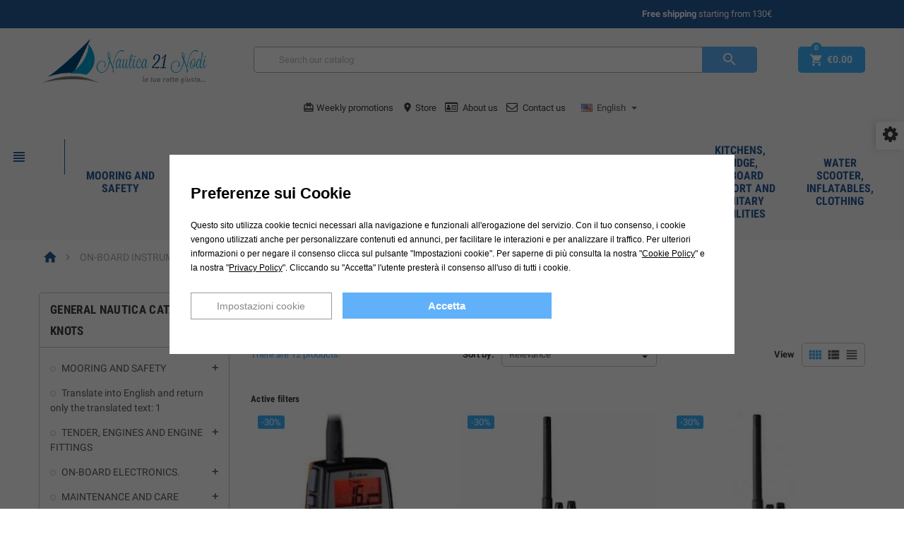

--- FILE ---
content_type: text/html; charset=utf-8
request_url: https://nautica21nodi.it/en/45186-vhf-portabili
body_size: 98323
content:
<!doctype html>
<html lang="en">
  <head>
    
      


  <script src="/cookieconsent/cookieconsent.min.js"></script>
  <script src="/cookieconsent/my.js"></script>

			<style>
				#cconsent-bar {
					top: 0;
					left: 0 !important;
					bottom: unset !important;
					right: unset;
					background: rgba(0, 0, 0, 0.6) !important;
					width: 100vw !important;
					height: 100vh;
					transition-delay: unset !important;
					transition: unset !important;
					z-index: 9999999!important;
				}

				#cconsent-bar .ccb__wrapper {
					padding: 30px !important;
					top: 50%;
					left: 50% !important;
					bottom: unset !important;
					right: unset;
					width: 90% !important;
					max-width: 800px !important;
					transform: translate(-50%, -50%) !important;
					background: #fff;
					position: absolute;
				}

				#cconsent-bar .ccb__right .ccb__button .ccb__edit {
					width: 27%;
					border: 1px solid #999;
					padding:9px;
					text-decoration:none;
					color:#888;
					display:inline-block;
					float:left;
				}

				#cconsent-bar .ccb__right .ccb__button .consent-give {
					width:40%;
					float:left;
					display:inline-block;
					font-size:15px!important; font-weight:bold;
					background-color:#60B1F9;
				}

				#cconsent-bar button.btn-accetta-selezionati-custom {
					width: 27%;
					border: 1px solid #999;
					padding: 9px;
					text-decoration: none;
					color: #888;
					display: inline-block;
					float: left;
					background:none;
					margin-right:15px;
				}

				@media (max-width: 768px) {
					#cconsent-bar .ccb__right .ccb__button .ccb__edit {
						width: 100%;
					}

					#cconsent-bar .ccb__right .ccb__button .consent-give {
						width: 100%;
					}

					#cconsent-bar button.btn-accetta-selezionati-custom {
						width: 100%;
					}
				}

				#cconsent-modal {
					z-index: 99999999!important;
				}

				#cconsent-modal .ccm__footer button#ccm__footer__consent-modal-submit {
					background: none;
					border: 1px solid #c0c0c0;
					color: #969696;
					font-size: 12px;
				}

				#cconsent-modal .ccm__footer button.consent-give {
					background-color:#60B1F9!important;
					width:48%;
					font-weight:bold;
					font-size:15px;
				}

				#cconsent-modal .ccm__content {
					max-width: 800px !important;
					max-height: 600px !important;
					overflow-y: auto;
					background-color:#efefef;
				}

				#cconsent-bar .cc-text {
					line-height: 20px;
					font-size:12px;
				}

				#cconsent-bar .cc-text::before {
					content: "Preferenze sui Cookie";
					font-size:22px;
					font-weight:bold;
					display:block;
					margin-bottom:25px;
				}

				#cconsent-bar .ccb__right,
				#cconsent-bar .ccb__button {
					text-align: center;
					width: 100%;
					
				}

				#cconsent-bar .ccb__button * {
					display: block;
					text-align: center;
					margin-bottom: 15px;
					margin-top: 10px;
					width: 100%;
				}

			</style>

  <meta charset="utf-8">
 


  <meta http-equiv="x-ua-compatible" content="ie=edge">




  

  <title>Portable VHF</title>
  <meta name="description" content="">
  <meta name="keywords" content="">
  <meta name="google-site-verification" content="enlcgB-jEguEsqE0aWXcFhTfGrIwmsJHztEU_IPi4IE" />
  <meta name="facebook-domain-verification" content="rg520qcn3w6blsu5gjgk8rtrpi24yv" />
        <link rel="canonical" href="https://nautica21nodi.it/en/45186-vhf-portabili">
  


  <meta name="viewport" content="width=device-width, initial-scale=1, shrink-to-fit=no">
  <meta name="google-site-verification" content="e8Co-ulb4iihbMeGZrc1o5ZGIkTBNHqERkBUF3TqQSI" />
  



  <link rel="icon" type="image/vnd.microsoft.icon" href="/img/favicon.ico?1643888566">
  <link rel="shortcut icon" type="image/x-icon" href="/img/favicon.ico?1643888566">



    <link rel="stylesheet" href="https://nautica21nodi.it/themes/ZOneTheme/assets/cache/theme-77696b174.css" type="text/css" media="all">




    <script type="text/javascript">
        var prestashop = {"cart":{"products":[],"totals":{"total":{"type":"total","label":"Total","amount":0,"value":"\u20ac0.00"},"total_including_tax":{"type":"total","label":"Total (tax incl.)","amount":0,"value":"\u20ac0.00"},"total_excluding_tax":{"type":"total","label":"Total (tax excl.)","amount":0,"value":"\u20ac0.00"}},"subtotals":{"products":{"type":"products","label":"Subtotal","amount":0,"value":"\u20ac0.00"},"discounts":null,"shipping":{"type":"shipping","label":"Shipping","amount":0,"value":"Free"},"tax":null},"products_count":0,"summary_string":"0 items","vouchers":{"allowed":1,"added":[]},"discounts":[],"minimalPurchase":0,"minimalPurchaseRequired":""},"currency":{"name":"Euro","iso_code":"EUR","iso_code_num":"978","sign":"\u20ac"},"customer":{"lastname":null,"firstname":null,"email":null,"birthday":null,"newsletter":null,"newsletter_date_add":null,"optin":null,"website":null,"company":null,"siret":null,"ape":null,"is_logged":false,"gender":{"type":null,"name":null},"addresses":[]},"language":{"name":"English (English)","iso_code":"en","locale":"en-US","language_code":"en-us","is_rtl":"0","date_format_lite":"m\/d\/Y","date_format_full":"m\/d\/Y H:i:s","id":6},"page":{"title":"","canonical":"https:\/\/nautica21nodi.it\/en\/45186-vhf-portabili","meta":{"title":"Portable VHF","description":"","keywords":"","robots":"index"},"page_name":"category","body_classes":{"lang-en":true,"lang-rtl":false,"country-IT":true,"currency-EUR":true,"layout-left-column":true,"page-category":true,"tax-display-enabled":true,"category-id-45186":true,"category-Portable VHF":true,"category-id-parent-45138":true,"category-depth-level-4":true},"admin_notifications":[]},"shop":{"name":"Nautica 21 Nodi","logo":"\/img\/nautica-21-nodi-logo-1643888566.jpg","stores_icon":"\/img\/logo_stores.png","favicon":"\/img\/favicon.ico"},"urls":{"base_url":"https:\/\/nautica21nodi.it\/","current_url":"https:\/\/nautica21nodi.it\/en\/45186-vhf-portabili","shop_domain_url":"https:\/\/nautica21nodi.it","img_ps_url":"https:\/\/nautica21nodi.it\/img\/","img_cat_url":"https:\/\/nautica21nodi.it\/img\/c\/","img_lang_url":"https:\/\/nautica21nodi.it\/img\/l\/","img_prod_url":"https:\/\/nautica21nodi.it\/img\/p\/","img_manu_url":"https:\/\/nautica21nodi.it\/img\/m\/","img_sup_url":"https:\/\/nautica21nodi.it\/img\/su\/","img_ship_url":"https:\/\/nautica21nodi.it\/img\/s\/","img_store_url":"https:\/\/nautica21nodi.it\/img\/st\/","img_col_url":"https:\/\/nautica21nodi.it\/img\/co\/","img_url":"https:\/\/nautica21nodi.it\/themes\/ZOneTheme\/assets\/img\/","css_url":"https:\/\/nautica21nodi.it\/themes\/ZOneTheme\/assets\/css\/","js_url":"https:\/\/nautica21nodi.it\/themes\/ZOneTheme\/assets\/js\/","pic_url":"https:\/\/nautica21nodi.it\/upload\/","pages":{"address":"https:\/\/nautica21nodi.it\/en\/address","addresses":"https:\/\/nautica21nodi.it\/en\/addresses","authentication":"https:\/\/nautica21nodi.it\/en\/login","cart":"https:\/\/nautica21nodi.it\/en\/cart","category":"https:\/\/nautica21nodi.it\/en\/index.php?controller=category","cms":"https:\/\/nautica21nodi.it\/en\/index.php?controller=cms","contact":"https:\/\/nautica21nodi.it\/en\/contact-us","discount":"https:\/\/nautica21nodi.it\/en\/discount","guest_tracking":"https:\/\/nautica21nodi.it\/en\/guest-tracking","history":"https:\/\/nautica21nodi.it\/en\/order-history","identity":"https:\/\/nautica21nodi.it\/en\/identity","index":"https:\/\/nautica21nodi.it\/en\/","my_account":"https:\/\/nautica21nodi.it\/en\/my-account","order_confirmation":"https:\/\/nautica21nodi.it\/en\/order-confirmation","order_detail":"https:\/\/nautica21nodi.it\/en\/index.php?controller=order-detail","order_follow":"https:\/\/nautica21nodi.it\/en\/order-follow","order":"https:\/\/nautica21nodi.it\/en\/order","order_return":"https:\/\/nautica21nodi.it\/en\/index.php?controller=order-return","order_slip":"https:\/\/nautica21nodi.it\/en\/credit-slip","pagenotfound":"https:\/\/nautica21nodi.it\/en\/page-not-found","password":"https:\/\/nautica21nodi.it\/en\/password-recovery","pdf_invoice":"https:\/\/nautica21nodi.it\/en\/index.php?controller=pdf-invoice","pdf_order_return":"https:\/\/nautica21nodi.it\/en\/index.php?controller=pdf-order-return","pdf_order_slip":"https:\/\/nautica21nodi.it\/en\/index.php?controller=pdf-order-slip","prices_drop":"https:\/\/nautica21nodi.it\/en\/prices-drop","product":"https:\/\/nautica21nodi.it\/en\/index.php?controller=product","search":"https:\/\/nautica21nodi.it\/en\/search","sitemap":"https:\/\/nautica21nodi.it\/en\/Sitemap","stores":"https:\/\/nautica21nodi.it\/en\/stores","supplier":"https:\/\/nautica21nodi.it\/en\/supplier","register":"https:\/\/nautica21nodi.it\/en\/login?create_account=1","order_login":"https:\/\/nautica21nodi.it\/en\/order?login=1"},"alternative_langs":{"it":"https:\/\/nautica21nodi.it\/it\/45186-vhf-portabili","en-us":"https:\/\/nautica21nodi.it\/en\/45186-vhf-portabili"},"theme_assets":"\/themes\/ZOneTheme\/assets\/","actions":{"logout":"https:\/\/nautica21nodi.it\/en\/?mylogout="},"no_picture_image":{"bySize":{"cart_default":{"url":"https:\/\/nautica21nodi.it\/img\/p\/en-default-cart_default.jpg","width":90,"height":90},"small_default":{"url":"https:\/\/nautica21nodi.it\/img\/p\/en-default-small_default.jpg","width":90,"height":90},"home_default":{"url":"https:\/\/nautica21nodi.it\/img\/p\/en-default-home_default.jpg","width":278,"height":278},"medium_default":{"url":"https:\/\/nautica21nodi.it\/img\/p\/en-default-medium_default.jpg","width":455,"height":455},"large_default":{"url":"https:\/\/nautica21nodi.it\/img\/p\/en-default-large_default.jpg","width":800,"height":800}},"small":{"url":"https:\/\/nautica21nodi.it\/img\/p\/en-default-cart_default.jpg","width":90,"height":90},"medium":{"url":"https:\/\/nautica21nodi.it\/img\/p\/en-default-home_default.jpg","width":278,"height":278},"large":{"url":"https:\/\/nautica21nodi.it\/img\/p\/en-default-large_default.jpg","width":800,"height":800},"legend":""}},"configuration":{"display_taxes_label":true,"display_prices_tax_incl":true,"is_catalog":false,"show_prices":true,"opt_in":{"partner":true},"quantity_discount":{"type":"discount","label":"Discount"},"voucher_enabled":1,"return_enabled":0},"field_required":[],"breadcrumb":{"links":[{"title":"Home","url":"https:\/\/nautica21nodi.it\/en\/"},{"title":"ON-BOARD INSTRUMENTATION","url":"https:\/\/nautica21nodi.it\/en\/45129-strumentazione-di-bordo"},{"title":"VHF and radio accessories","url":"https:\/\/nautica21nodi.it\/en\/45138-vhf-e-accessori-radio"},{"title":"Portable VHF","url":"https:\/\/nautica21nodi.it\/en\/45186-vhf-portabili"}],"count":4},"link":{"protocol_link":"https:\/\/","protocol_content":"https:\/\/"},"time":1768629806,"static_token":"8ee080ec5faf75b5b34b6f3d31b49378","token":"600757bd018b812328cd7d61c67171dd"};
        var prestashopFacebookAjaxController = "https:\/\/nautica21nodi.it\/en\/module\/ps_facebook\/Ajax";
        var psemailsubscription_subscription = "https:\/\/nautica21nodi.it\/en\/module\/ps_emailsubscription\/subscription";
        var psr_icon_color = "#000000";
      </script>


  <script data-siteid="k49VWlxjRg==" src="https://api.cartstack.com/js/customer-tracking/nautica21nodi.it_7ef83927926695a669169ab0e5eebafd.js" type="text/javascript"></script>
  
  <style>
	  .block-social .whatsapp{        background-image: url(https://nautica21nodi.it/img/cms/wa.png);
	    background-color: #159b0c;
	top: -10px;
	    position: relative;
	}

	.sdsarticleHeader a {
	    color: #2ea3f2!important;
	}

	ul.blockblog-grid-view-second .post_content h6.readmore a {
	    color: #2ea3f2!important;
	}

	.page-item.active .page-link {
 
	    background-color: #2ea3f2!important;
	    border-color:#2ea3f2!important;}

	.post-page .top-post h1 {
	    color:#2ea3f2!important;}

	.releft.wall.Mtop15, .releft.wall.Mtop25.descrizione_testo.color_blu.semi_bold {
	    width: 100%!important;
	}

	.topHeader{    color: #034c7f!important;}
  </style>
  
  
  



  
<style type="text/css">a, .btn-outline-primary, .btn-outline-primary.disabled, .btn-outline-primary:disabled, .btn-link, .page-link, .products-selection .total-products p, .products-selection .products-sort-order .product-display .display-select .selected, #header .left-nav-icon, #footer .footer-about-us .fa, #footer .footer-about-us .material-icons, .feature .material-icons, .feature .fa, .feature2 a:hover {color: #3cb3ff} .btn-primary, .btn-primary.disabled, .btn-primary:disabled, .btn-outline-primary:hover, .btn-outline-primary:active, .btn-outline-primary.active, .show > .btn-outline-primary.dropdown-toggle, .btn.btn-primary, .btn.btn-primary.disabled:hover, .btn.btn-primary.disabled:focus, .btn.btn-primary.disabled.focus, .btn.btn-primary:disabled:hover, .btn.btn-primary:disabled:focus, .btn.btn-primary:disabled.focus, .pagination .page-list .current a, .add-to-cart, .add-to-cart.disabled:hover, .add-to-cart.disabled:focus, .add-to-cart.disabled.focus, .add-to-cart:disabled:hover, .add-to-cart:disabled:focus, .add-to-cart:disabled.focus, .sidebar-currency .currency-list .current .dropdown-item, .sidebar-language .language-list .current .dropdown-item, .pace .pace-progress, .pace-bounce .pace-activity, #header .mobile-left-nav-trigger .left-nav-icon, #header .mobile-left-nav-trigger .left-nav-icon.disabled:hover, #header .mobile-left-nav-trigger .left-nav-icon.disabled:focus, #header .mobile-left-nav-trigger .left-nav-icon.disabled.focus, #header .mobile-left-nav-trigger .left-nav-icon:disabled:hover, #header .mobile-left-nav-trigger .left-nav-icon:disabled:focus, #header .mobile-left-nav-trigger .left-nav-icon:disabled.focus, .banner3:hover {background-color: #3cb3ff} .btn-primary, .btn-primary.disabled, .btn-primary:disabled, .btn-outline-primary, .btn-outline-primary:hover, .btn-outline-primary:active, .btn-outline-primary.active, .show > .btn-outline-primary.dropdown-toggle, .card-outline-primary {border-color: #3cb3ff} .pace .pace-progress-inner {box-shadow: 0 0 10px #3cb3ff} .pace .pace-activity {border-top-color: #3cb3ff} .pace .pace-activity {border-left-color: #3cb3ff} .btn-primary:hover, .btn-primary:active, .btn-primary.active, .show > .btn-primary.dropdown-toggle, .btn.btn-primary:hover, .btn.btn-primary:focus, .btn.btn-primary.focus, .btn.btn-primary:active, .btn.btn-primary.active, .add-to-cart:hover, .add-to-cart:focus, .add-to-cart.focus, .add-to-cart:active, .add-to-cart.active, #header .mobile-left-nav-trigger .left-nav-icon:hover, #header .mobile-left-nav-trigger .left-nav-icon:focus, #header .mobile-left-nav-trigger .left-nav-icon.focus, #header .mobile-left-nav-trigger .left-nav-icon:active, #header .mobile-left-nav-trigger .left-nav-icon.active {background-color: #099fff} a:focus, a:hover, .btn-link:focus, .btn-link:hover, .page-link:focus, .page-link:hover, .btn-teriary:hover, .btn.btn-teriary:hover, .ui-autocomplete.ui-menu .ui-menu-item .ui-state-focus, .ui-autocomplete.ui-menu .ui-menu-item .ui-state-hover, .dropdown .expand-more:hover, .dropdown a.expand-more:hover, .dropdown-item:hover, .dropdown-item:focus, section.checkout-step .step-number, .page-my-account #content .links a:hover, .active-filters .filter-block .material-icons, .product-price, .price-total, .product-name a:hover, a.product-name:hover, .product-list .product-miniature .grid-hover .grid-hover-btn a, .main-product-details .product-cover .layer .zoom-in, #product-modal .arrows, .block-reassurance img, .st-menu-close:hover, .anav-top .amenu-link > sup, .theme-default .nivo-directionNav a, .theme-default .nivo-directionNav a:hover, #header .left-nav-icon:hover, .feature a:hover, .feature2 .material-icons, .feature2 .fa {color: #3cb3ff} .aone-tabs .nav-tabs .separator:after, .aone-tabs .nav-tabs .separator:before {border-right-color: #3cb3ff} .aone-tabs .nav-tabs .separator:after, .aone-tabs .nav-tabs .separator:before {border-left-color: #3cb3ff} .custom-checkbox input[type="checkbox"] + span.color .check-circle, .custom-checkbox input[type="radio"] + span.color .check-circle, .custom-radio input[type="checkbox"] + span.color .check-circle, .custom-radio input[type="radio"] + span.color .check-circle, .custom-checkbox input[type="checkbox"]:hover + span, .custom-checkbox input[type="radio"]:hover + span, .custom-radio input[type="checkbox"]:hover + span, .custom-radio input[type="radio"]:hover + span, .custom-checkbox input[type="checkbox"]:checked + span, .custom-checkbox input[type="radio"]:checked + span, .custom-radio input[type="checkbox"]:checked + span, .custom-radio input[type="radio"]:checked + span, .category-tree > ul > li > a:hover:before, .main-product-details .product-images li.thumb-container .thumb.selected, #product-modal .product-images img.selected, .anav-top .category-item li a:hover:before, .aone-slideshow .nivo-controlNav a.active, .banner2 a:before {border-color: #3cb3ff} .custom-checkbox input[type="checkbox"]:checked + span, .custom-checkbox input[type="radio"]:checked + span, .custom-radio input[type="checkbox"]:checked + span, .custom-radio input[type="radio"]:checked + span, .modal-header .close:hover, .category-tree > ul > li > a:hover:before, .discount-percentage, .discount-amount, .product-flags .product-flag.discount span, .product-flags .product-flag.on-sale span, .add-to-cart.added:after, .main-product-details .scroll-box-arrows .left, .main-product-details .scroll-box-arrows .right, .cart-preview .cart-header .cart-products-count, .slick-prev, .slick-next, .anav-top .amenu-link > sup, .anav-top .category-item li a:hover:before, .aone-slideshow .nivo-controlNav a, .aone-popupnewsletter button.close, #header .sticky-icon-cart .cart-products-count, #footer .scroll-to-top-button a {background-color: #3cb3ff} .aone-tabs .nav-tabs .separator:after, .aone-tabs .nav-tabs .separator:before {border-right-color: #3cb3ff} .aone-tabs .nav-tabs .separator:after, .aone-tabs .nav-tabs .separator:before {border-left-color: #3cb3ff} .modal-header .close:hover, .add-to-cart.added:after, .main-product-details .scroll-box-arrows .left, .main-product-details .scroll-box-arrows .right, .slick-prev, .slick-next, .nivo-controlNav a, .aone-popupnewsletter button.close, #footer .scroll-to-top-button a {background-color: #3cb3ff} .product-list .product-miniature .grid-hover .grid-hover-btn a, section.checkout-step .step-number, .active-filters .filter-block .material-icons, .main-product-details .product-cover .layer .zoom-in, #product-modal .arrows, .block-reassurance img, .st-menu-close:hover, .theme-default .nivo-directionNav a, .theme-default .nivo-directionNav a:hover {color: #3cb3ff} .nivo-controlNav a.active {border-color: #3cb3ff} .product-price, .price-total {color: #005c9f} </style>

<style type="text/css">#header .header-logo svg, #header .header-logo img {
  max-height: 73px;
}
.lang-ar .aone-popupnewsletter .popup-background {
  background-position-x: -360px;
}
.lang-ar .anav-top .mm-7 .adropdown .dropdown-bgimage,
.lang-ar .anav-top .mm-4 .adropdown .dropdown-bgimage,
.lang-ar .anav-top .mm-3 .adropdown .dropdown-bgimage {
  background-position: left bottom !important;
}

.ui-autocomplete.ui-menu .search-menu-item .search-item .pprice {
    display: none;
    font-weight: 700;
}</style>
<!-- emarketing start -->



<!-- emarketing end -->



<!-- Module Blog PRO for PrestaShop -->

<script type="text/javascript">
    var ajax_url_blockblog = 'https://nautica21nodi.it/en/module/blockblog/ajax?token=9e6f3718c123bcdc7fc72874fef3568deca74662';

        var slider_effect_blockblog = 'light_rounded';
    var gallery_autoplay_blockblog = 1;
    var gallery_speed_blockblog = 3000;
    
</script>








<style type="text/css">

    .button.button-small-blockblog{
        background: #2ea3f2 none repeat scroll 0 0;
        border-color: #2ea3f2;
        border-radius:5px;
    }

    .button.button-small-blockblog:hover{
        background: #0060fe none repeat scroll 0 0;
        border-color: #0060fe;
    }

    .button.button-small-blockblog span, .button.button-small-blockblog b{
         border: 1px solid #2ea3f2;
     }

    .button.button-small-blockblog span:hover, .button.button-small-blockblog b:hover{
        border: 1px solid #0060fe;
    }

    .button-mini-blockblog, .button_mini_custom{
        background-color: #2ea3f2;
        border-radius:5px;
    }

    .button-mini-blockblog:hover, .button_mini_custom:hover{background-color: #0060fe;}

</style>



<!-- Module Blog PRO for PrestaShop -->





    
  </head>

  <body id="category" class="lang-en country-it currency-eur layout-left-column page-category tax-display-enabled category-id-45186 category-portable-vhf category-id-parent-45138 category-depth-level-4 st-wrapper  js-page-progress-bar     js-custom-action-add-voucher js-custom-action-add-to-cart js-enable-product-pending-refresh-icon">

    
      
    

    <div class="st-menu st-effect-left js-sidebar-navigation-enabled">
  <div class="st-menu-close d-flex"><i class="material-icons">&#xE5CD;</i></div>
  <div class="st-menu-title">
    <h4>Menu</h4>
  </div>
  <div id="js-search-sidebar" class="sidebar-search js-hidden"></div>
  <div id="js-menu-sidebar" class="sidebar-menu">
    <div class="sidebar-categories">
  <div class="category-tree sidebar-category-tree js-sidebar-categories">
  <ul>
      <li class="sb-m45034">
      <a href="https://nautica21nodi.it/en/45034-ormeggio-e-sicurezza" title="MOORING AND SAFETY">MOORING AND SAFETY</a>

              
<div class="collapse-icons js-collapse-trigger">
  <i class="material-icons add">&#xE145;</i>
  <i class="material-icons remove">&#xE15B;</i>
</div>
<div class="category-sub-menu js-sub-categories">
<ul>
    <li class="sb-m45035">
    <a href="https://nautica21nodi.it/en/45035-dotazioni-di-sicurezza" title="SAFETY EQUIPMENT">SAFETY EQUIPMENT</a>
          
<div class="collapse-icons js-collapse-trigger">
  <i class="material-icons add">&#xE145;</i>
  <i class="material-icons remove">&#xE15B;</i>
</div>
<div class="category-sub-menu js-sub-categories">
<ul>
    <li class="sb-m45036">
    <a href="https://nautica21nodi.it/en/45036-dotazioni-di-bordo" title="ON-BOARD EQUIPMENT">ON-BOARD EQUIPMENT</a>
          
<div class="collapse-icons js-collapse-trigger">
  <i class="material-icons add">&#xE145;</i>
  <i class="material-icons remove">&#xE15B;</i>
</div>
<div class="category-sub-menu js-sub-categories">
<ul>
    <li class="sb-m45037">
    <a href="https://nautica21nodi.it/en/45037-segnali-e-fuochi-di-soccorso" title="SIGNALS AND DISTRESS FLARES">SIGNALS AND DISTRESS FLARES</a>
      </li>
    <li class="sb-m45048">
    <a href="https://nautica21nodi.it/en/45048-trombe-fischie-e-campane" title="WHISTLING TRUMPETS AND BELLS">WHISTLING TRUMPETS AND BELLS</a>
      </li>
    <li class="sb-m45154">
    <a href="https://nautica21nodi.it/en/45154-riflettori-radar-epirb" title="RADAR REFLECTORS - EPIRB">RADAR REFLECTORS - EPIRB</a>
      </li>
    <li class="sb-m45164">
    <a href="https://nautica21nodi.it/en/45164-zattere-di-salvataggio" title="LIFE RAFTS">LIFE RAFTS</a>
      </li>
    <li class="sb-m45210">
    <a href="https://nautica21nodi.it/en/45210-materiale-pronto-soccorso" title="FIRST AID MATERIAL">FIRST AID MATERIAL</a>
      </li>
    <li class="sb-m45530">
    <a href="https://nautica21nodi.it/en/45530-trombe-fischi-e-campane" title="TRUMPETS WHISTLES AND BELLS">TRUMPETS WHISTLES AND BELLS</a>
      </li>
  </ul>
</div>


      </li>
    <li class="sb-m45122">
    <a href="https://nautica21nodi.it/en/45122-giubbotti-salvagente" title="LIFE JACKETS">LIFE JACKETS</a>
      </li>
    <li class="sb-m45194">
    <a href="https://nautica21nodi.it/en/45194-salvagenti-anulari-e-accessori" title="RING BUOYS AND ACCESSORIES">RING BUOYS AND ACCESSORIES</a>
      </li>
  </ul>
</div>


      </li>
    <li class="sb-m45038">
    <a href="https://nautica21nodi.it/en/45038-ancoraggio-e-ormeggio" title="MOORING AND DOCKING">MOORING AND DOCKING</a>
          
<div class="collapse-icons js-collapse-trigger">
  <i class="material-icons add">&#xE145;</i>
  <i class="material-icons remove">&#xE15B;</i>
</div>
<div class="category-sub-menu js-sub-categories">
<ul>
    <li class="sb-m45039">
    <a href="https://nautica21nodi.it/en/45039-ormeggio" title="MOORING">MOORING</a>
          
<div class="collapse-icons js-collapse-trigger">
  <i class="material-icons add">&#xE145;</i>
  <i class="material-icons remove">&#xE15B;</i>
</div>
<div class="category-sub-menu js-sub-categories">
<ul>
    <li class="sb-m45040">
    <a href="https://nautica21nodi.it/en/45040-parabordi" title="Fender">Fender</a>
      </li>
    <li class="sb-m45088">
    <a href="https://nautica21nodi.it/en/45088-bottazzi-e-parabanchina" title="BOTTAZZI AND BENCH">BOTTAZZI AND BENCH</a>
      </li>
    <li class="sb-m45089">
    <a href="https://nautica21nodi.it/en/45089-molle-ormeggio" title="SPRING MOORINGS">SPRING MOORINGS</a>
      </li>
    <li class="sb-m45121">
    <a href="https://nautica21nodi.it/en/45121-boe-segnalazione" title="BOE SIGNALING">BOE SIGNALING</a>
      </li>
    <li class="sb-m45126">
    <a href="https://nautica21nodi.it/en/45126-copriparabordi" title="FENDER COVER">FENDER COVER</a>
      </li>
    <li class="sb-m45205">
    <a href="https://nautica21nodi.it/en/45205-eliche-di-prua-e-thruster" title="BOW THRUSTERS AND THRUSTERS">BOW THRUSTERS AND THRUSTERS</a>
      </li>
  </ul>
</div>


      </li>
    <li class="sb-m45070">
    <a href="https://nautica21nodi.it/en/45070-ancoraggio" title="ANCHORAGE">ANCHORAGE</a>
          
<div class="collapse-icons js-collapse-trigger">
  <i class="material-icons add">&#xE145;</i>
  <i class="material-icons remove">&#xE15B;</i>
</div>
<div class="category-sub-menu js-sub-categories">
<ul>
    <li class="sb-m45071">
    <a href="https://nautica21nodi.it/en/45071-verricelli-e-salpa-ancore" title="WINCHES AND ANCHOR WINCHES">WINCHES AND ANCHOR WINCHES</a>
      </li>
    <li class="sb-m45076">
    <a href="https://nautica21nodi.it/en/45076-catena-calibrata-e-segnacatena" title="CALIBRATED CHAIN AND CHAIN MARKER">CALIBRATED CHAIN AND CHAIN MARKER</a>
      </li>
    <li class="sb-m45077">
    <a href="https://nautica21nodi.it/en/45077-ancore" title="ANCHOR">ANCHOR</a>
      </li>
    <li class="sb-m45078">
    <a href="https://nautica21nodi.it/en/45078-ancore-galleggianti" title="FLOATING ANCHORS">FLOATING ANCHORS</a>
      </li>
    <li class="sb-m45079">
    <a href="https://nautica21nodi.it/en/45079-musoni-e-proteggi-prua" title="Cover and protect the bow">Cover and protect the bow</a>
      </li>
    <li class="sb-m45112">
    <a href="https://nautica21nodi.it/en/45112-accessori-giunti-e-girancore" title="JOINTS AND PIVOTS ACCESSORIES">JOINTS AND PIVOTS ACCESSORIES</a>
      </li>
  </ul>
</div>


      </li>
    <li class="sb-m45082">
    <a href="https://nautica21nodi.it/en/45082-accessori-ormeggio" title="MOORING ACCESSORIES">MOORING ACCESSORIES</a>
          
<div class="collapse-icons js-collapse-trigger">
  <i class="material-icons add">&#xE145;</i>
  <i class="material-icons remove">&#xE15B;</i>
</div>
<div class="category-sub-menu js-sub-categories">
<ul>
    <li class="sb-m45114">
    <a href="https://nautica21nodi.it/en/45114-remi-e-pagaie" title="Oars and paddles">Oars and paddles</a>
      </li>
    <li class="sb-m45115">
    <a href="https://nautica21nodi.it/en/45115-scalmi" title="CALM">CALM</a>
      </li>
    <li class="sb-m45117">
    <a href="https://nautica21nodi.it/en/45117-mezzi-marinai" title="Sailors">Sailors</a>
      </li>
  </ul>
</div>


      </li>
    <li class="sb-m45083">
    <a href="https://nautica21nodi.it/en/45083-scalette-gruette-e-passerelle" title="STAIRS, CRANES, AND GANGWAYS">STAIRS, CRANES, AND GANGWAYS</a>
          
<div class="collapse-icons js-collapse-trigger">
  <i class="material-icons add">&#xE145;</i>
  <i class="material-icons remove">&#xE15B;</i>
</div>
<div class="category-sub-menu js-sub-categories">
<ul>
    <li class="sb-m45084">
    <a href="https://nautica21nodi.it/en/45084-scalette" title="STEPS">STEPS</a>
      </li>
    <li class="sb-m45085">
    <a href="https://nautica21nodi.it/en/45085-passerelle" title="WALKWAYS">WALKWAYS</a>
      </li>
    <li class="sb-m45486">
    <a href="https://nautica21nodi.it/en/45486-plancette" title="TRAY">TRAY</a>
      </li>
  </ul>
</div>


      </li>
  </ul>
</div>


      </li>
  </ul>
</div>


          </li>
      <li class="sb-m46076">
      <a href="https://nautica21nodi.it/en/46076-1" title="Translate into English and return only the translated text: 1">Translate into English and return only the translated text: 1</a>

          </li>
      <li class="sb-m45043">
      <a href="https://nautica21nodi.it/en/45043-tender-motori-e-corredo-motori" title="TENDER, ENGINES AND ENGINE FITTINGS">TENDER, ENGINES AND ENGINE FITTINGS</a>

              
<div class="collapse-icons js-collapse-trigger">
  <i class="material-icons add">&#xE145;</i>
  <i class="material-icons remove">&#xE15B;</i>
</div>
<div class="category-sub-menu js-sub-categories">
<ul>
    <li class="sb-m45044">
    <a href="https://nautica21nodi.it/en/45044-manutenzione-e-ricambi-motore" title="ENGINE MAINTENANCE AND SPARE PARTS">ENGINE MAINTENANCE AND SPARE PARTS</a>
          
<div class="collapse-icons js-collapse-trigger">
  <i class="material-icons add">&#xE145;</i>
  <i class="material-icons remove">&#xE15B;</i>
</div>
<div class="category-sub-menu js-sub-categories">
<ul>
    <li class="sb-m45045">
    <a href="https://nautica21nodi.it/en/45045-accessori-motore" title="ENGINE ACCESSORIES">ENGINE ACCESSORIES</a>
          
<div class="collapse-icons js-collapse-trigger">
  <i class="material-icons add">&#xE145;</i>
  <i class="material-icons remove">&#xE15B;</i>
</div>
<div class="category-sub-menu js-sub-categories">
<ul>
    <li class="sb-m45046">
    <a href="https://nautica21nodi.it/en/45046-filtri-olioariaacquagasolio-x-motori" title="OIL, AIR, WATER, DIESEL FILTERS FOR ENGINES">OIL, AIR, WATER, DIESEL FILTERS FOR ENGINES</a>
      </li>
    <li class="sb-m45113">
    <a href="https://nautica21nodi.it/en/45113-cuffie-lavaggio-motore" title="ENGINE WASH HEADPHONES">ENGINE WASH HEADPHONES</a>
      </li>
    <li class="sb-m45120">
    <a href="https://nautica21nodi.it/en/45120-supporti-motore-ausiliario" title="AUXILIARY ENGINE MOUNTS">AUXILIARY ENGINE MOUNTS</a>
      </li>
    <li class="sb-m45185">
    <a href="https://nautica21nodi.it/en/45185-candele" title="Candles">Candles</a>
      </li>
    <li class="sb-m45529">
    <a href="https://nautica21nodi.it/en/45529-pompe-raffreddamento" title="COOLING PUMPS">COOLING PUMPS</a>
      </li>
    <li class="sb-m46085">
    <a href="https://nautica21nodi.it/en/46085-silenziatori-e-marmitte" title="SILENZIATORI E MARMITTE">SILENZIATORI E MARMITTE</a>
      </li>
  </ul>
</div>


      </li>
    <li class="sb-m45155">
    <a href="https://nautica21nodi.it/en/45155-ricambi-volvopenta" title="VOLVOPENTA SPARE PARTS">VOLVOPENTA SPARE PARTS</a>
      </li>
    <li class="sb-m45162">
    <a href="https://nautica21nodi.it/en/45162-ricambi-honda-marine" title="HONDA MARINE SPARE PARTS">HONDA MARINE SPARE PARTS</a>
      </li>
    <li class="sb-m45209">
    <a href="https://nautica21nodi.it/en/45209-ricambi-mercury-mercruiser" title="MERCURY - MERCRUISER spare parts.">MERCURY - MERCRUISER spare parts.</a>
      </li>
  </ul>
</div>


      </li>
    <li class="sb-m45054">
    <a href="https://nautica21nodi.it/en/45054-timonerie-e-sistemi-di-guida" title="STEERING AND GUIDANCE SYSTEMS">STEERING AND GUIDANCE SYSTEMS</a>
          
<div class="collapse-icons js-collapse-trigger">
  <i class="material-icons add">&#xE145;</i>
  <i class="material-icons remove">&#xE15B;</i>
</div>
<div class="category-sub-menu js-sub-categories">
<ul>
    <li class="sb-m45055">
    <a href="https://nautica21nodi.it/en/45055-flap-e-correttori-d-assetto" title="FLAP AND TRIM TABS">FLAP AND TRIM TABS</a>
      </li>
    <li class="sb-m45090">
    <a href="https://nautica21nodi.it/en/45090-timonerie-e-accessori" title="STEERING SYSTEMS AND ACCESSORIES">STEERING SYSTEMS AND ACCESSORIES</a>
      </li>
    <li class="sb-m45091">
    <a href="https://nautica21nodi.it/en/45091-volanti-e-timoni" title="STEERING WHEELS AND RUDDERS">STEERING WHEELS AND RUDDERS</a>
      </li>
    <li class="sb-m46072">
    <a href="https://nautica21nodi.it/en/46072-cavi-e-scatole-di-comando" title="CABLES AND CONTROL BOXES">CABLES AND CONTROL BOXES</a>
      </li>
  </ul>
</div>


      </li>
    <li class="sb-m45105">
    <a href="https://nautica21nodi.it/en/45105-serbatoi-vari-e-corredi" title="VARIOUS TANKS AND ACCESSORIES">VARIOUS TANKS AND ACCESSORIES</a>
          
<div class="collapse-icons js-collapse-trigger">
  <i class="material-icons add">&#xE145;</i>
  <i class="material-icons remove">&#xE15B;</i>
</div>
<div class="category-sub-menu js-sub-categories">
<ul>
    <li class="sb-m45106">
    <a href="https://nautica21nodi.it/en/45106-tappi-imbarco-e-sfiati-carburante" title="BOARDING PLUGS AND FUEL VENTS">BOARDING PLUGS AND FUEL VENTS</a>
      </li>
    <li class="sb-m45107">
    <a href="https://nautica21nodi.it/en/45107-serbatoi-carburante" title="FUEL TANKS">FUEL TANKS</a>
      </li>
    <li class="sb-m45108">
    <a href="https://nautica21nodi.it/en/45108-innesti-carburante" title="FUEL INJECTION">FUEL INJECTION</a>
      </li>
    <li class="sb-m45163">
    <a href="https://nautica21nodi.it/en/45163-serbatoi-universali-acqua-e-accessori" title="Universal tanks, water and accessories">Universal tanks, water and accessories</a>
      </li>
    <li class="sb-m45193">
    <a href="https://nautica21nodi.it/en/45193-pompette-e-tubo-carburante" title="FUEL PUMPS AND FUEL LINE">FUEL PUMPS AND FUEL LINE</a>
      </li>
  </ul>
</div>


      </li>
    <li class="sb-m45134">
    <a href="https://nautica21nodi.it/en/45134-tender-gommoni" title="RUBBER BOAT TENDERS">RUBBER BOAT TENDERS</a>
          
<div class="collapse-icons js-collapse-trigger">
  <i class="material-icons add">&#xE145;</i>
  <i class="material-icons remove">&#xE15B;</i>
</div>
<div class="category-sub-menu js-sub-categories">
<ul>
    <li class="sb-m45135">
    <a href="https://nautica21nodi.it/en/45135-accessori-e-gonfiatori" title="ACCESSORIES AND INFLATORS">ACCESSORIES AND INFLATORS</a>
      </li>
    <li class="sb-m45165">
    <a href="https://nautica21nodi.it/en/45165-tender-gonfiabili" title="INFLATABLE TENDERS">INFLATABLE TENDERS</a>
      </li>
    <li class="sb-m46092">
    <a href="https://nautica21nodi.it/en/46092-tender-avvolgibili" title="TENDER AVVOLGIBILI">TENDER AVVOLGIBILI</a>
      </li>
  </ul>
</div>


      </li>
    <li class="sb-m45206">
    <a href="https://nautica21nodi.it/en/45206-alaggio-e-accessori-carrello" title="Trolley rental and accessories">Trolley rental and accessories</a>
          
<div class="collapse-icons js-collapse-trigger">
  <i class="material-icons add">&#xE145;</i>
  <i class="material-icons remove">&#xE15B;</i>
</div>
<div class="category-sub-menu js-sub-categories">
<ul>
    <li class="sb-m45207">
    <a href="https://nautica21nodi.it/en/45207-ruote-carrelli-e-ruotini" title="WHEELS FOR TROLLEYS AND CASTERS">WHEELS FOR TROLLEYS AND CASTERS</a>
      </li>
    <li class="sb-m45493">
    <a href="https://nautica21nodi.it/en/45493-argani-verricelli-per-carrelli" title="WINCHES FOR TROLLEYS">WINCHES FOR TROLLEYS</a>
      </li>
  </ul>
</div>


      </li>
    <li class="sb-m45208">
    <a href="https://nautica21nodi.it/en/45208-motori-fuoribordo" title="OUTBOARD MOTORS">OUTBOARD MOTORS</a>
          
<div class="collapse-icons js-collapse-trigger">
  <i class="material-icons add">&#xE145;</i>
  <i class="material-icons remove">&#xE15B;</i>
</div>
<div class="category-sub-menu js-sub-categories">
<ul>
    <li class="sb-m45506">
    <a href="https://nautica21nodi.it/en/45506-motori-fuoribordo-honda-marine" title="HONDA MARINE OUTBOARD ENGINES">HONDA MARINE OUTBOARD ENGINES</a>
      </li>
  </ul>
</div>


      </li>
  </ul>
</div>


          </li>
      <li class="sb-m45031">
      <a href="https://nautica21nodi.it/en/45031-elettronica-a-bordo" title="ON-BOARD ELECTRONICS.">ON-BOARD ELECTRONICS.</a>

              
<div class="collapse-icons js-collapse-trigger">
  <i class="material-icons add">&#xE145;</i>
  <i class="material-icons remove">&#xE15B;</i>
</div>
<div class="category-sub-menu js-sub-categories">
<ul>
    <li class="sb-m45049">
    <a href="https://nautica21nodi.it/en/45049-luci-di-navigazione" title="NAVIGATION LIGHTS">NAVIGATION LIGHTS</a>
          
<div class="collapse-icons js-collapse-trigger">
  <i class="material-icons add">&#xE145;</i>
  <i class="material-icons remove">&#xE15B;</i>
</div>
<div class="category-sub-menu js-sub-categories">
<ul>
    <li class="sb-m45188">
    <a href="https://nautica21nodi.it/en/45188-aste-luminose" title="BRIGHT AUCTIONS">BRIGHT AUCTIONS</a>
      </li>
    <li class="sb-m46078">
    <a href="https://nautica21nodi.it/en/46078-luci-di-via" title="STREET LIGHTS">STREET LIGHTS</a>
      </li>
  </ul>
</div>


      </li>
    <li class="sb-m45060">
    <a href="https://nautica21nodi.it/en/45060-luci-illuminazione-esterna" title="OUTDOOR LIGHTING">OUTDOOR LIGHTING</a>
          
<div class="collapse-icons js-collapse-trigger">
  <i class="material-icons add">&#xE145;</i>
  <i class="material-icons remove">&#xE15B;</i>
</div>
<div class="category-sub-menu js-sub-categories">
<ul>
    <li class="sb-m45061">
    <a href="https://nautica21nodi.it/en/45061-fari-subacquei" title="UNDERWATER LIGHTS">UNDERWATER LIGHTS</a>
      </li>
    <li class="sb-m45144">
    <a href="https://nautica21nodi.it/en/45144-fari-albero-e-roll-bar" title="HEADLIGHTS, TREE AND ROLL BAR">HEADLIGHTS, TREE AND ROLL BAR</a>
      </li>
    <li class="sb-m45145">
    <a href="https://nautica21nodi.it/en/45145-luci-di-cortesia-e-pozzetto" title="COURTESY LIGHTS AND HATCH">COURTESY LIGHTS AND HATCH</a>
      </li>
    <li class="sb-m45146">
    <a href="https://nautica21nodi.it/en/45146-faretti-e-plafoniere-stagne" title="SPOTLIGHTS AND WATERPROOF CEILING LIGHTS">SPOTLIGHTS AND WATERPROOF CEILING LIGHTS</a>
      </li>
    <li class="sb-m45180">
    <a href="https://nautica21nodi.it/en/45180-torce" title="TORCHES">TORCHES</a>
      </li>
    <li class="sb-m45189">
    <a href="https://nautica21nodi.it/en/45189-strisce-e-barre-luminose-stagne" title="WATERPROOF LED STRIPS AND BARS">WATERPROOF LED STRIPS AND BARS</a>
      </li>
    <li class="sb-m45492">
    <a href="https://nautica21nodi.it/en/45492-fari-di-profondita-" title="DEPTH LIGHTS">DEPTH LIGHTS</a>
      </li>
  </ul>
</div>


      </li>
    <li class="sb-m45065">
    <a href="https://nautica21nodi.it/en/45065-spine-e-prese" title="SPINES AND PLUGS">SPINES AND PLUGS</a>
      </li>
    <li class="sb-m45066">
    <a href="https://nautica21nodi.it/en/45066-batterie-barche-e-accessori" title="BOAT BATTERIES AND ACCESSORIES">BOAT BATTERIES AND ACCESSORIES</a>
          
<div class="collapse-icons js-collapse-trigger">
  <i class="material-icons add">&#xE145;</i>
  <i class="material-icons remove">&#xE15B;</i>
</div>
<div class="category-sub-menu js-sub-categories">
<ul>
    <li class="sb-m45067">
    <a href="https://nautica21nodi.it/en/45067-batterie-nautiche" title="MARINE BATTERIES">MARINE BATTERIES</a>
      </li>
    <li class="sb-m45174">
    <a href="https://nautica21nodi.it/en/45174-accessori-batterie" title="BATTERY ACCESSORIES">BATTERY ACCESSORIES</a>
      </li>
  </ul>
</div>


      </li>
    <li class="sb-m45072">
    <a href="https://nautica21nodi.it/en/45072-interruttori-e-quadri-elettrici" title="SWITCHES AND ELECTRICAL PANELS">SWITCHES AND ELECTRICAL PANELS</a>
          
<div class="collapse-icons js-collapse-trigger">
  <i class="material-icons add">&#xE145;</i>
  <i class="material-icons remove">&#xE15B;</i>
</div>
<div class="category-sub-menu js-sub-categories">
<ul>
    <li class="sb-m45073">
    <a href="https://nautica21nodi.it/en/45073-interruttori" title="SWITCHES">SWITCHES</a>
      </li>
    <li class="sb-m45141">
    <a href="https://nautica21nodi.it/en/45141-staccabatterie-e-deviatori" title="BATTERY SWITCHES AND SWITCHES">BATTERY SWITCHES AND SWITCHES</a>
      </li>
    <li class="sb-m45159">
    <a href="https://nautica21nodi.it/en/45159-pannelli-e-quadri-elettrici" title="PANELS AND ELECTRICAL BOARDS">PANELS AND ELECTRICAL BOARDS</a>
      </li>
  </ul>
</div>


      </li>
    <li class="sb-m45136">
    <a href="https://nautica21nodi.it/en/45136-caricabatterie-e-inverter" title="CHARGER AND INVERTER">CHARGER AND INVERTER</a>
          
<div class="collapse-icons js-collapse-trigger">
  <i class="material-icons add">&#xE145;</i>
  <i class="material-icons remove">&#xE15B;</i>
</div>
<div class="category-sub-menu js-sub-categories">
<ul>
    <li class="sb-m45137">
    <a href="https://nautica21nodi.it/en/45137-caricabatterie-barca" title="BOAT BATTERY CHARGER">BOAT BATTERY CHARGER</a>
      </li>
    <li class="sb-m45536">
    <a href="https://nautica21nodi.it/en/45536-inverter-barca" title="BOAT INVERTER">BOAT INVERTER</a>
      </li>
  </ul>
</div>


      </li>
    <li class="sb-m45142">
    <a href="https://nautica21nodi.it/en/45142-cavi-elettrici-e-accessori" title="ELECTRICAL CABLES AND ACCESSORIES">ELECTRICAL CABLES AND ACCESSORIES</a>
          
<div class="collapse-icons js-collapse-trigger">
  <i class="material-icons add">&#xE145;</i>
  <i class="material-icons remove">&#xE15B;</i>
</div>
<div class="category-sub-menu js-sub-categories">
<ul>
    <li class="sb-m45143">
    <a href="https://nautica21nodi.it/en/45143-passacavi-stagni" title="Cable ducts ponds">Cable ducts ponds</a>
      </li>
    <li class="sb-m45147">
    <a href="https://nautica21nodi.it/en/45147-cavi-elettrici" title="ELECTRICAL WIRES">ELECTRICAL WIRES</a>
          
<div class="collapse-icons js-collapse-trigger">
  <i class="material-icons add">&#xE145;</i>
  <i class="material-icons remove">&#xE15B;</i>
</div>
<div class="category-sub-menu js-sub-categories">
<ul>
    <li class="sb-m45148">
    <a href="https://nautica21nodi.it/en/45148-fusibili-faston-morsetti-e-capicorda" title="Fuses, fastons, terminals, and wire connectors.">Fuses, fastons, terminals, and wire connectors.</a>
      </li>
  </ul>
</div>


      </li>
    <li class="sb-m45149">
    <a href="https://nautica21nodi.it/en/45149-lampadine-a-led-e-non" title="LED BULBS AND NON">LED BULBS AND NON</a>
      </li>
  </ul>
</div>


      </li>
  </ul>
</div>


          </li>
      <li class="sb-m45028">
      <a href="https://nautica21nodi.it/en/45028-manutenzione-e-cura" title="MAINTENANCE AND CARE">MAINTENANCE AND CARE</a>

              
<div class="collapse-icons js-collapse-trigger">
  <i class="material-icons add">&#xE145;</i>
  <i class="material-icons remove">&#xE15B;</i>
</div>
<div class="category-sub-menu js-sub-categories">
<ul>
    <li class="sb-m45029">
    <a href="https://nautica21nodi.it/en/45029-prodotti-incollaggio-e-sigillatura" title="ADHESIVE AND SEALING PRODUCTS">ADHESIVE AND SEALING PRODUCTS</a>
          
<div class="collapse-icons js-collapse-trigger">
  <i class="material-icons add">&#xE145;</i>
  <i class="material-icons remove">&#xE15B;</i>
</div>
<div class="category-sub-menu js-sub-categories">
<ul>
    <li class="sb-m45030">
    <a href="https://nautica21nodi.it/en/45030-nastri-adesivi" title="ADHESIVE TAPES">ADHESIVE TAPES</a>
      </li>
    <li class="sb-m45056">
    <a href="https://nautica21nodi.it/en/45056-incollaggio-e-sigillatura" title="GLUEING AND SEALING">GLUEING AND SEALING</a>
      </li>
    <li class="sb-m46087">
    <a href="https://nautica21nodi.it/en/46087-insonorizzanti" title="INSONORIZZANTI">INSONORIZZANTI</a>
      </li>
  </ul>
</div>


      </li>
    <li class="sb-m45032">
    <a href="https://nautica21nodi.it/en/45032-prodotti-pulizia-e-lucidatura" title="CLEANING AND POLISHING PRODUCTS">CLEANING AND POLISHING PRODUCTS</a>
          
<div class="collapse-icons js-collapse-trigger">
  <i class="material-icons add">&#xE145;</i>
  <i class="material-icons remove">&#xE15B;</i>
</div>
<div class="category-sub-menu js-sub-categories">
<ul>
    <li class="sb-m45033">
    <a href="https://nautica21nodi.it/en/45033-prodotti-pulizia-barche" title="BOAT CLEANING PRODUCTS">BOAT CLEANING PRODUCTS</a>
      </li>
    <li class="sb-m45062">
    <a href="https://nautica21nodi.it/en/45062-prodotti-lucidatura-e-finitura" title="POLISHING AND FINISHING PRODUCTS">POLISHING AND FINISHING PRODUCTS</a>
      </li>
    <li class="sb-m45156">
    <a href="https://nautica21nodi.it/en/45156-spazzoloni-e-spazzole" title="Brooms and brushes">Brooms and brushes</a>
      </li>
    <li class="sb-m45173">
    <a href="https://nautica21nodi.it/en/45173-trattamento-teak" title="TEAK TREATMENT">TEAK TREATMENT</a>
      </li>
  </ul>
</div>


      </li>
    <li class="sb-m45068">
    <a href="https://nautica21nodi.it/en/45068-olii-grassi-e-additivi" title="Oils, fats and additives">Oils, fats and additives</a>
          
<div class="collapse-icons js-collapse-trigger">
  <i class="material-icons add">&#xE145;</i>
  <i class="material-icons remove">&#xE15B;</i>
</div>
<div class="category-sub-menu js-sub-categories">
<ul>
    <li class="sb-m45069">
    <a href="https://nautica21nodi.it/en/45069-olio-motore-barca" title="BOAT ENGINE OIL">BOAT ENGINE OIL</a>
      </li>
    <li class="sb-m45175">
    <a href="https://nautica21nodi.it/en/45175-grassi-e-lubrificanti" title="FATS AND LUBRICANTS">FATS AND LUBRICANTS</a>
      </li>
    <li class="sb-m45176">
    <a href="https://nautica21nodi.it/en/45176-additivi-e-pulitori-impianti" title="ADDITIVES AND PLANT CLEANERS">ADDITIVES AND PLANT CLEANERS</a>
      </li>
  </ul>
</div>


      </li>
    <li class="sb-m45080">
    <a href="https://nautica21nodi.it/en/45080-antivegetativa-e-vernici" title="ANTIVEGETATIVE AND PAINTS">ANTIVEGETATIVE AND PAINTS</a>
          
<div class="collapse-icons js-collapse-trigger">
  <i class="material-icons add">&#xE145;</i>
  <i class="material-icons remove">&#xE15B;</i>
</div>
<div class="category-sub-menu js-sub-categories">
<ul>
    <li class="sb-m45081">
    <a href="https://nautica21nodi.it/en/45081-vernici-spray-e-ritocco-motore" title="SPRAY PAINTS AND ENGINE TOUCH-UP">SPRAY PAINTS AND ENGINE TOUCH-UP</a>
      </li>
    <li class="sb-m45158">
    <a href="https://nautica21nodi.it/en/45158-vernici-per-barche" title="BOAT PAINTS">BOAT PAINTS</a>
      </li>
    <li class="sb-m45168">
    <a href="https://nautica21nodi.it/en/45168-antivegetativa" title="ANTIVEGETATIVE">ANTIVEGETATIVE</a>
      </li>
    <li class="sb-m45169">
    <a href="https://nautica21nodi.it/en/45169-diluenti-e-primers" title="Diluents and primers">Diluents and primers</a>
      </li>
    <li class="sb-m45183">
    <a href="https://nautica21nodi.it/en/45183-antivegetativa-siliconica" title="SILICON ANTIFOULING COATING">SILICON ANTIFOULING COATING</a>
      </li>
  </ul>
</div>


      </li>
    <li class="sb-m45118">
    <a href="https://nautica21nodi.it/en/45118-rivestimenti-di-coperta" title="DECK COVERINGS">DECK COVERINGS</a>
          
<div class="collapse-icons js-collapse-trigger">
  <i class="material-icons add">&#xE145;</i>
  <i class="material-icons remove">&#xE15B;</i>
</div>
<div class="category-sub-menu js-sub-categories">
<ul>
    <li class="sb-m45119">
    <a href="https://nautica21nodi.it/en/45119-rivestimenti-antiscivolo" title="NON-SLIP COATINGS">NON-SLIP COATINGS</a>
      </li>
  </ul>
</div>


      </li>
    <li class="sb-m45150">
    <a href="https://nautica21nodi.it/en/45150-anodi-sacrificali" title="Sacrificial Anodes">Sacrificial Anodes</a>
          
<div class="collapse-icons js-collapse-trigger">
  <i class="material-icons add">&#xE145;</i>
  <i class="material-icons remove">&#xE15B;</i>
</div>
<div class="category-sub-menu js-sub-categories">
<ul>
    <li class="sb-m45151">
    <a href="https://nautica21nodi.it/en/45151-anodi-per-motori-marini" title="ANODES FOR MARINE ENGINES">ANODES FOR MARINE ENGINES</a>
      </li>
    <li class="sb-m45170">
    <a href="https://nautica21nodi.it/en/45170-anodi-per-assi-piedi-e-eliche" title="ANODES FOR SHAFTS, KEELS, AND PROPELLERS">ANODES FOR SHAFTS, KEELS, AND PROPELLERS</a>
      </li>
    <li class="sb-m45171">
    <a href="https://nautica21nodi.it/en/45171-anodi-flap-timone-e-carena" title="FLAP ANODES, RUDDER, AND HULL">FLAP ANODES, RUDDER, AND HULL</a>
      </li>
    <li class="sb-m45172">
    <a href="https://nautica21nodi.it/en/45172-kit-anodi" title="ANODE KIT">ANODE KIT</a>
      </li>
  </ul>
</div>


      </li>
    <li class="sb-m45166">
    <a href="https://nautica21nodi.it/en/45166-prodotti-riparazione-vetroresina" title="Fiberglass Repair Products">Fiberglass Repair Products</a>
          
<div class="collapse-icons js-collapse-trigger">
  <i class="material-icons add">&#xE145;</i>
  <i class="material-icons remove">&#xE15B;</i>
</div>
<div class="category-sub-menu js-sub-categories">
<ul>
    <li class="sb-m45167">
    <a href="https://nautica21nodi.it/en/45167-resine-e-stucchi" title="RESINS AND PLASTERS">RESINS AND PLASTERS</a>
      </li>
    <li class="sb-m46090">
    <a href="https://nautica21nodi.it/en/46090-tessuti-vetro" title="TESSUTI VETRO">TESSUTI VETRO</a>
      </li>
  </ul>
</div>


      </li>
  </ul>
</div>


          </li>
      <li class="sb-m45129">
      <a href="https://nautica21nodi.it/en/45129-strumentazione-di-bordo" title="ON-BOARD INSTRUMENTATION">ON-BOARD INSTRUMENTATION</a>

              
<div class="collapse-icons js-collapse-trigger">
  <i class="material-icons add">&#xE145;</i>
  <i class="material-icons remove">&#xE15B;</i>
</div>
<div class="category-sub-menu js-sub-categories">
<ul>
    <li class="sb-m45130">
    <a href="https://nautica21nodi.it/en/45130-strumenti-motore-e-impianti" title="ENGINE TOOLS AND SYSTEMS">ENGINE TOOLS AND SYSTEMS</a>
          
<div class="collapse-icons js-collapse-trigger">
  <i class="material-icons add">&#xE145;</i>
  <i class="material-icons remove">&#xE15B;</i>
</div>
<div class="category-sub-menu js-sub-categories">
<ul>
    <li class="sb-m45131">
    <a href="https://nautica21nodi.it/en/45131-voltmetri-e-amperometri" title="VOLTMETERS AND AMMETERS">VOLTMETERS AND AMMETERS</a>
      </li>
    <li class="sb-m45491">
    <a href="https://nautica21nodi.it/en/45491-indicatori-e-misuratori-di-livello" title="INDICATORS AND LEVEL MEASUREMENT DEVICES">INDICATORS AND LEVEL MEASUREMENT DEVICES</a>
      </li>
    <li class="sb-m45531">
    <a href="https://nautica21nodi.it/en/45531-tergicristalli" title="Wipers">Wipers</a>
      </li>
    <li class="sb-m46081">
    <a href="https://nautica21nodi.it/en/46081-contamiglia-e-solcometri" title="CONTAMIGLIA E SOLCOMETRI">CONTAMIGLIA E SOLCOMETRI</a>
      </li>
    <li class="sb-m46082">
    <a href="https://nautica21nodi.it/en/46082-contagiri" title="CONTAGIRI">CONTAGIRI</a>
      </li>
    <li class="sb-m46083">
    <a href="https://nautica21nodi.it/en/46083-temperatura-e-pressione" title="TEMPERATURA E PRESSIONE">TEMPERATURA E PRESSIONE</a>
      </li>
  </ul>
</div>


      </li>
    <li class="sb-m45132">
    <a href="https://nautica21nodi.it/en/45132-bussole-e-binocoli" title="COMPASSES AND BINOCULARS">COMPASSES AND BINOCULARS</a>
          
<div class="collapse-icons js-collapse-trigger">
  <i class="material-icons add">&#xE145;</i>
  <i class="material-icons remove">&#xE15B;</i>
</div>
<div class="category-sub-menu js-sub-categories">
<ul>
    <li class="sb-m45133">
    <a href="https://nautica21nodi.it/en/45133-binocoli" title="BINOCULARS">BINOCULARS</a>
      </li>
    <li class="sb-m45152">
    <a href="https://nautica21nodi.it/en/45152-bussole-portatili-e-da-rilevamento" title="PORTABLE AND SURVEYING COMPASSES">PORTABLE AND SURVEYING COMPASSES</a>
      </li>
    <li class="sb-m45153">
    <a href="https://nautica21nodi.it/en/45153-bussole-fisse" title="FIXED COMPASSES">FIXED COMPASSES</a>
      </li>
  </ul>
</div>


      </li>
    <li class="sb-m45138">
    <a href="https://nautica21nodi.it/en/45138-vhf-e-accessori-radio" title="VHF and radio accessories">VHF and radio accessories</a>
          
<div class="collapse-icons js-collapse-trigger">
  <i class="material-icons add">&#xE145;</i>
  <i class="material-icons remove">&#xE15B;</i>
</div>
<div class="category-sub-menu js-sub-categories">
<ul>
    <li class="sb-m45139">
    <a href="https://nautica21nodi.it/en/45139-antenne-vhf-e-accessori" title="VHF ANTENNAS AND ACCESSORIES">VHF ANTENNAS AND ACCESSORIES</a>
      </li>
    <li class="sb-m45140">
    <a href="https://nautica21nodi.it/en/45140-antenne-tv-e-ripetitori-wifi" title="TV antennas and WiFi repeaters">TV antennas and WiFi repeaters</a>
      </li>
    <li class="sb-m45186">
    <a href="https://nautica21nodi.it/en/45186-vhf-portabili" title="Portable VHF">Portable VHF</a>
      </li>
    <li class="sb-m45187">
    <a href="https://nautica21nodi.it/en/45187-vhf-fissi" title="FIXED VHF">FIXED VHF</a>
      </li>
  </ul>
</div>


      </li>
    <li class="sb-m45160">
    <a href="https://nautica21nodi.it/en/45160-cartografia-nautica-autopiloti" title="NAUTICAL CARTOGRAPHY - AUTOPILOTS">NAUTICAL CARTOGRAPHY - AUTOPILOTS</a>
          
<div class="collapse-icons js-collapse-trigger">
  <i class="material-icons add">&#xE145;</i>
  <i class="material-icons remove">&#xE15B;</i>
</div>
<div class="category-sub-menu js-sub-categories">
<ul>
    <li class="sb-m45161">
    <a href="https://nautica21nodi.it/en/45161-autopiloti" title="AUTOMATIC PILOTS">AUTOMATIC PILOTS</a>
      </li>
    <li class="sb-m45204">
    <a href="https://nautica21nodi.it/en/45204-strumenti-carteggio-portolani" title="NAVIGATION TOOLS - PORTOLANI">NAVIGATION TOOLS - PORTOLANI</a>
      </li>
  </ul>
</div>


      </li>
    <li class="sb-m45201">
    <a href="https://nautica21nodi.it/en/45201-strumenti-meteo" title="WEATHER INSTRUMENTS">WEATHER INSTRUMENTS</a>
          
<div class="collapse-icons js-collapse-trigger">
  <i class="material-icons add">&#xE145;</i>
  <i class="material-icons remove">&#xE15B;</i>
</div>
<div class="category-sub-menu js-sub-categories">
<ul>
    <li class="sb-m45202">
    <a href="https://nautica21nodi.it/en/45202-barometri" title="BAROMETERS">BAROMETERS</a>
      </li>
    <li class="sb-m45203">
    <a href="https://nautica21nodi.it/en/45203-orologi-nautica" title="NAUTICA WATCHES">NAUTICA WATCHES</a>
      </li>
    <li class="sb-m45481">
    <a href="https://nautica21nodi.it/en/45481-anemometri-portatili" title="PORTABLE ANEMOMETERS">PORTABLE ANEMOMETERS</a>
      </li>
    <li class="sb-m45535">
    <a href="https://nautica21nodi.it/en/45535-termometri-e-igrometri" title="THERMOMETERS AND HYGROMETERS">THERMOMETERS AND HYGROMETERS</a>
      </li>
  </ul>
</div>


      </li>
    <li class="sb-m45482">
    <a href="https://nautica21nodi.it/en/45482-gps-ed-ecoscandagli" title="GPS AND SONAR">GPS AND SONAR</a>
          
<div class="collapse-icons js-collapse-trigger">
  <i class="material-icons add">&#xE145;</i>
  <i class="material-icons remove">&#xE15B;</i>
</div>
<div class="category-sub-menu js-sub-categories">
<ul>
    <li class="sb-m45483">
    <a href="https://nautica21nodi.it/en/45483-accessori-e-trasduttori-eco" title="ACCESSORIES AND ECO TRANSDUCERS">ACCESSORIES AND ECO TRANSDUCERS</a>
      </li>
    <li class="sb-m45484">
    <a href="https://nautica21nodi.it/en/45484-ecoscandgli-portatili" title="PORTABLE ECO-SCANNERS">PORTABLE ECO-SCANNERS</a>
      </li>
    <li class="sb-m45485">
    <a href="https://nautica21nodi.it/en/45485-gps-portatili" title="Portable GPS">Portable GPS</a>
      </li>
    <li class="sb-m45494">
    <a href="https://nautica21nodi.it/en/45494-antenne-gps-e-accessori" title="GPS antennas and accessories">GPS antennas and accessories</a>
      </li>
    <li class="sb-m45495">
    <a href="https://nautica21nodi.it/en/45495-cartografia-elettronica" title="ELECTRONIC CARTOGRAPHY">ELECTRONIC CARTOGRAPHY</a>
      </li>
    <li class="sb-m45503">
    <a href="https://nautica21nodi.it/en/45503-ecoscandagli-fissi" title="Fixed sonar systems">Fixed sonar systems</a>
      </li>
    <li class="sb-m46079">
    <a href="https://nautica21nodi.it/en/46079-multifunzioni-ecoscandagli-gps" title="MULTIFUNCTION ECOSONAR-GPS">MULTIFUNCTION ECOSONAR-GPS</a>
      </li>
  </ul>
</div>


      </li>
  </ul>
</div>


          </li>
      <li class="sb-m45050">
      <a href="https://nautica21nodi.it/en/45050-ferramenta-e-attrezzature-di-coperta" title="HARDWARE AND DECK EQUIPMENT">HARDWARE AND DECK EQUIPMENT</a>

              
<div class="collapse-icons js-collapse-trigger">
  <i class="material-icons add">&#xE145;</i>
  <i class="material-icons remove">&#xE15B;</i>
</div>
<div class="category-sub-menu js-sub-categories">
<ul>
    <li class="sb-m45051">
    <a href="https://nautica21nodi.it/en/45051-ferramenta" title="HARDWARE STORE">HARDWARE STORE</a>
          
<div class="collapse-icons js-collapse-trigger">
  <i class="material-icons add">&#xE145;</i>
  <i class="material-icons remove">&#xE15B;</i>
</div>
<div class="category-sub-menu js-sub-categories">
<ul>
    <li class="sb-m45052">
    <a href="https://nautica21nodi.it/en/45052-ferramenta-nautica" title="MARINE HARDWARE">MARINE HARDWARE</a>
          
<div class="collapse-icons js-collapse-trigger">
  <i class="material-icons add">&#xE145;</i>
  <i class="material-icons remove">&#xE15B;</i>
</div>
<div class="category-sub-menu js-sub-categories">
<ul>
    <li class="sb-m45053">
    <a href="https://nautica21nodi.it/en/45053-chiusure-e-serrature" title="LOCKS AND LOCKS">LOCKS AND LOCKS</a>
      </li>
    <li class="sb-m45063">
    <a href="https://nautica21nodi.it/en/45063-anelliganci-e-occhioli" title="Rings, hooks, and eyelets">Rings, hooks, and eyelets</a>
      </li>
    <li class="sb-m45100">
    <a href="https://nautica21nodi.it/en/45100-cavallotti-e-ponticelli" title="CAVALLOTTI AND BRIDGES">CAVALLOTTI AND BRIDGES</a>
      </li>
    <li class="sb-m45101">
    <a href="https://nautica21nodi.it/en/45101-alzapaglioli" title="Folding chair">Folding chair</a>
      </li>
    <li class="sb-m45103">
    <a href="https://nautica21nodi.it/en/45103-bitte" title="PLEASE">PLEASE</a>
      </li>
    <li class="sb-m45111">
    <a href="https://nautica21nodi.it/en/45111-grilli-gambetti" title="CRICKETS, SHANKS">CRICKETS, SHANKS</a>
      </li>
    <li class="sb-m45157">
    <a href="https://nautica21nodi.it/en/45157-golfari" title="EYE BOLTS">EYE BOLTS</a>
      </li>
    <li class="sb-m45195">
    <a href="https://nautica21nodi.it/en/45195-passacavi" title="Cable tray">Cable tray</a>
      </li>
  </ul>
</div>


      </li>
    <li class="sb-m45096">
    <a href="https://nautica21nodi.it/en/45096-pulpiti-e-corrimano" title="PULPITS AND HANDRAILS">PULPITS AND HANDRAILS</a>
          
<div class="collapse-icons js-collapse-trigger">
  <i class="material-icons add">&#xE145;</i>
  <i class="material-icons remove">&#xE15B;</i>
</div>
<div class="category-sub-menu js-sub-categories">
<ul>
    <li class="sb-m45097">
    <a href="https://nautica21nodi.it/en/45097-maniglie-e-corrimano" title="HANDLES AND HANDRAILS">HANDLES AND HANDRAILS</a>
      </li>
    <li class="sb-m45098">
    <a href="https://nautica21nodi.it/en/45098-candelieri-e-basi" title="CANDLESTICKS AND BASES">CANDLESTICKS AND BASES</a>
      </li>
    <li class="sb-m45099">
    <a href="https://nautica21nodi.it/en/45099-pulpiti-e-tienitibene" title="Pulpits and tethers">Pulpits and tethers</a>
      </li>
  </ul>
</div>


      </li>
    <li class="sb-m45109">
    <a href="https://nautica21nodi.it/en/45109-cavi-inox-e-accessori" title="STAINLESS STEEL CABLES AND ACCESSORIES">STAINLESS STEEL CABLES AND ACCESSORIES</a>
          
<div class="collapse-icons js-collapse-trigger">
  <i class="material-icons add">&#xE145;</i>
  <i class="material-icons remove">&#xE15B;</i>
</div>
<div class="category-sub-menu js-sub-categories">
<ul>
    <li class="sb-m45110">
    <a href="https://nautica21nodi.it/en/45110-morsetti-redance-e-impiombature" title="CLAMPS, REDUCTIONS AND LEAD SEALS.">CLAMPS, REDUCTIONS AND LEAD SEALS.</a>
      </li>
    <li class="sb-m45488">
    <a href="https://nautica21nodi.it/en/45488-tenditori-e-terminali-per-cavo" title="Cable tensioners and terminals.">Cable tensioners and terminals.</a>
      </li>
    <li class="sb-m46073">
    <a href="https://nautica21nodi.it/en/46073-cavi-inox" title="STAINLESS STEEL CABLES">STAINLESS STEEL CABLES</a>
      </li>
    <li class="sb-m46080">
    <a href="https://nautica21nodi.it/en/46080-lande-e-staffe" title="LANDS AND STIRRUPS">LANDS AND STIRRUPS</a>
      </li>
  </ul>
</div>


      </li>
    <li class="sb-m45501">
    <a href="https://nautica21nodi.it/en/45501-tubi-inox-e-basi" title="STAINLESS STEEL PIPES AND BASES">STAINLESS STEEL PIPES AND BASES</a>
          
<div class="collapse-icons js-collapse-trigger">
  <i class="material-icons add">&#xE145;</i>
  <i class="material-icons remove">&#xE15B;</i>
</div>
<div class="category-sub-menu js-sub-categories">
<ul>
    <li class="sb-m45502">
    <a href="https://nautica21nodi.it/en/45502-tubi-inox" title="STAINLESS STEEL TUBES">STAINLESS STEEL TUBES</a>
      </li>
    <li class="sb-m45532">
    <a href="https://nautica21nodi.it/en/45532-basi-e-raccordi-per-tubo-inox" title="BASIS AND FITTINGS FOR STAINLESS STEEL PIPE">BASIS AND FITTINGS FOR STAINLESS STEEL PIPE</a>
      </li>
  </ul>
</div>


      </li>
  </ul>
</div>


      </li>
    <li class="sb-m45057">
    <a href="https://nautica21nodi.it/en/45057-attrezzature-di-coperta" title="DECK EQUIPMENT">DECK EQUIPMENT</a>
          
<div class="collapse-icons js-collapse-trigger">
  <i class="material-icons add">&#xE145;</i>
  <i class="material-icons remove">&#xE15B;</i>
</div>
<div class="category-sub-menu js-sub-categories">
<ul>
    <li class="sb-m45058">
    <a href="https://nautica21nodi.it/en/45058-ventilazione-e-aereazione" title="VENTILATION AND AIRING">VENTILATION AND AIRING</a>
          
<div class="collapse-icons js-collapse-trigger">
  <i class="material-icons add">&#xE145;</i>
  <i class="material-icons remove">&#xE15B;</i>
</div>
<div class="category-sub-menu js-sub-categories">
<ul>
    <li class="sb-m45059">
    <a href="https://nautica21nodi.it/en/45059-prese-aria" title="TOOK AIR">TOOK AIR</a>
      </li>
    <li class="sb-m45182">
    <a href="https://nautica21nodi.it/en/45182-aspiratori-e-blower" title="VACUUM CLEANERS AND BLOWERS">VACUUM CLEANERS AND BLOWERS</a>
      </li>
  </ul>
</div>


      </li>
    <li class="sb-m45074">
    <a href="https://nautica21nodi.it/en/45074-tendalini-e-roll-bar" title="CANOPY AND ROLL BAR">CANOPY AND ROLL BAR</a>
          
<div class="collapse-icons js-collapse-trigger">
  <i class="material-icons add">&#xE145;</i>
  <i class="material-icons remove">&#xE15B;</i>
</div>
<div class="category-sub-menu js-sub-categories">
<ul>
    <li class="sb-m45075">
    <a href="https://nautica21nodi.it/en/45075-accessori-tendalino" title="AWNINGS ACCESSORIES">AWNINGS ACCESSORIES</a>
      </li>
    <li class="sb-m45199">
    <a href="https://nautica21nodi.it/en/45199-tendalini-per-barche" title="BOAT AWNINGS">BOAT AWNINGS</a>
      </li>
    <li class="sb-m45200">
    <a href="https://nautica21nodi.it/en/45200-roll-bar-e-tee-top" title="ROLL-BAR AND TEE TOP">ROLL-BAR AND TEE TOP</a>
      </li>
  </ul>
</div>


      </li>
    <li class="sb-m45086">
    <a href="https://nautica21nodi.it/en/45086-console-di-guida-e-sedili" title="DRIVING CONSOLE AND SEATS">DRIVING CONSOLE AND SEATS</a>
          
<div class="collapse-icons js-collapse-trigger">
  <i class="material-icons add">&#xE145;</i>
  <i class="material-icons remove">&#xE15B;</i>
</div>
<div class="category-sub-menu js-sub-categories">
<ul>
    <li class="sb-m45087">
    <a href="https://nautica21nodi.it/en/45087-sedili-e-panche" title="SEATS AND BENCHES">SEATS AND BENCHES</a>
      </li>
    <li class="sb-m46084">
    <a href="https://nautica21nodi.it/en/46084-console-di-guida-casseri-plance" title="CONSOLE DI GUIDA, CASSERI, PLANCE">CONSOLE DI GUIDA, CASSERI, PLANCE</a>
      </li>
  </ul>
</div>


      </li>
    <li class="sb-m45092">
    <a href="https://nautica21nodi.it/en/45092-teli-di-copertura-per-barche" title="BOAT COVER TARPS">BOAT COVER TARPS</a>
          
<div class="collapse-icons js-collapse-trigger">
  <i class="material-icons add">&#xE145;</i>
  <i class="material-icons remove">&#xE15B;</i>
</div>
<div class="category-sub-menu js-sub-categories">
<ul>
    <li class="sb-m45093">
    <a href="https://nautica21nodi.it/en/45093-coprimotore-fuoribordo" title="ENGINE COVER FOR OUTBOARD MOTOR">ENGINE COVER FOR OUTBOARD MOTOR</a>
      </li>
    <li class="sb-m45124">
    <a href="https://nautica21nodi.it/en/45124-teli-copribarca-e-coprigommone" title="BOAT COVER AND TIRE COVER">BOAT COVER AND TIRE COVER</a>
      </li>
    <li class="sb-m45125">
    <a href="https://nautica21nodi.it/en/45125-copri-consolle" title="CONSOLE COVER">CONSOLE COVER</a>
      </li>
  </ul>
</div>


      </li>
    <li class="sb-m45094">
    <a href="https://nautica21nodi.it/en/45094-oblo-e-passi-uomo" title="OBLO&#039; AND YOU PASS, MAN">OBLO&#039; AND YOU PASS, MAN</a>
          
<div class="collapse-icons js-collapse-trigger">
  <i class="material-icons add">&#xE145;</i>
  <i class="material-icons remove">&#xE15B;</i>
</div>
<div class="category-sub-menu js-sub-categories">
<ul>
    <li class="sb-m45095">
    <a href="https://nautica21nodi.it/en/45095-oblo-" title="porthole">porthole</a>
      </li>
    <li class="sb-m45102">
    <a href="https://nautica21nodi.it/en/45102-molle-a-gas-e-compassi-gavoni" title="GAS SPRINGS AND GAVONI COMPASSES">GAS SPRINGS AND GAVONI COMPASSES</a>
      </li>
    <li class="sb-m45104">
    <a href="https://nautica21nodi.it/en/45104-portelli-tappi-ispezione-vani-ecc" title="GATES, INSPECTION CAPS, COMPARTMENTS, ETC.">GATES, INSPECTION CAPS, COMPARTMENTS, ETC.</a>
      </li>
    <li class="sb-m45196">
    <a href="https://nautica21nodi.it/en/45196-tende-per-oblo-" title="BLINDS FOR SKYLIGHTS">BLINDS FOR SKYLIGHTS</a>
      </li>
    <li class="sb-m45534">
    <a href="https://nautica21nodi.it/en/45534-boccaporti-passi-d-uomo" title="DOORWAYS FOOTSTEPS">DOORWAYS FOOTSTEPS</a>
      </li>
  </ul>
</div>


      </li>
    <li class="sb-m45123">
    <a href="https://nautica21nodi.it/en/45123-bandiere" title="FLAGS">FLAGS</a>
      </li>
    <li class="sb-m45127">
    <a href="https://nautica21nodi.it/en/45127-cime-e-corde-nautiche" title="ROPE AND NAUTICAL CORDS">ROPE AND NAUTICAL CORDS</a>
          
<div class="collapse-icons js-collapse-trigger">
  <i class="material-icons add">&#xE145;</i>
  <i class="material-icons remove">&#xE15B;</i>
</div>
<div class="category-sub-menu js-sub-categories">
<ul>
    <li class="sb-m45128">
    <a href="https://nautica21nodi.it/en/45128-cime-usi-vari" title="HOW DO YOU USE IT VARIOUSLY">HOW DO YOU USE IT VARIOUSLY</a>
      </li>
    <li class="sb-m45490">
    <a href="https://nautica21nodi.it/en/45490-cinghie-e-fibbie" title="STRAPS AND BUCKLES">STRAPS AND BUCKLES</a>
      </li>
    <li class="sb-m46074">
    <a href="https://nautica21nodi.it/en/46074-cime-ancoraggio-ormeggio" title="ANCHORING MOORING">ANCHORING MOORING</a>
      </li>
    <li class="sb-m46075">
    <a href="https://nautica21nodi.it/en/46075-corde-elastiche" title="ELASTIC CORDS">ELASTIC CORDS</a>
      </li>
    <li class="sb-m46091">
    <a href="https://nautica21nodi.it/en/46091-scotte-e-drizze" title="SCOTTE E DRIZZE">SCOTTE E DRIZZE</a>
      </li>
  </ul>
</div>


      </li>
  </ul>
</div>


      </li>
    <li class="sb-m45177">
    <a href="https://nautica21nodi.it/en/45177-attrezzi-e-utensili" title="TOOLS AND UTENSILS">TOOLS AND UTENSILS</a>
          
<div class="collapse-icons js-collapse-trigger">
  <i class="material-icons add">&#xE145;</i>
  <i class="material-icons remove">&#xE15B;</i>
</div>
<div class="category-sub-menu js-sub-categories">
<ul>
    <li class="sb-m45178">
    <a href="https://nautica21nodi.it/en/45178-utensileria-nautica" title="NAUTICAL HARDWARE">NAUTICAL HARDWARE</a>
          
<div class="collapse-icons js-collapse-trigger">
  <i class="material-icons add">&#xE145;</i>
  <i class="material-icons remove">&#xE15B;</i>
</div>
<div class="category-sub-menu js-sub-categories">
<ul>
    <li class="sb-m45179">
    <a href="https://nautica21nodi.it/en/45179-attrezzi-da-lavoro-beta" title="WORK TOOLS BETA">WORK TOOLS BETA</a>
      </li>
    <li class="sb-m45181">
    <a href="https://nautica21nodi.it/en/45181-attrezzi-vari" title="VARIOUS TOOLS">VARIOUS TOOLS</a>
      </li>
    <li class="sb-m45184">
    <a href="https://nautica21nodi.it/en/45184-utensili-rupes" title="RUPES TOOLS">RUPES TOOLS</a>
      </li>
  </ul>
</div>


      </li>
  </ul>
</div>


      </li>
    <li class="sb-m45190">
    <a href="https://nautica21nodi.it/en/45190-attrezzature-da-vela" title="SAILING EQUIPMENT">SAILING EQUIPMENT</a>
          
<div class="collapse-icons js-collapse-trigger">
  <i class="material-icons add">&#xE145;</i>
  <i class="material-icons remove">&#xE15B;</i>
</div>
<div class="category-sub-menu js-sub-categories">
<ul>
    <li class="sb-m45191">
    <a href="https://nautica21nodi.it/en/45191-winch-e-maniglie" title="WINCH AND HANDLES">WINCH AND HANDLES</a>
          
<div class="collapse-icons js-collapse-trigger">
  <i class="material-icons add">&#xE145;</i>
  <i class="material-icons remove">&#xE15B;</i>
</div>
<div class="category-sub-menu js-sub-categories">
<ul>
    <li class="sb-m45192">
    <a href="https://nautica21nodi.it/en/45192-maniglie-per-winch" title="WINCH HANDLES">WINCH HANDLES</a>
      </li>
    <li class="sb-m46088">
    <a href="https://nautica21nodi.it/en/46088-winch-accessori" title="WINCH ACCESSORI">WINCH ACCESSORI</a>
      </li>
  </ul>
</div>


      </li>
    <li class="sb-m45197">
    <a href="https://nautica21nodi.it/en/45197-bozzelli-strozzascotte-e-carrelli" title="BLOCKS, STRANGLING ROPES, AND TROLLEYS">BLOCKS, STRANGLING ROPES, AND TROLLEYS</a>
          
<div class="collapse-icons js-collapse-trigger">
  <i class="material-icons add">&#xE145;</i>
  <i class="material-icons remove">&#xE15B;</i>
</div>
<div class="category-sub-menu js-sub-categories">
<ul>
    <li class="sb-m45198">
    <a href="https://nautica21nodi.it/en/45198-bozzelli-e-rinvii" title="Pulleys and carabiners.">Pulleys and carabiners.</a>
      </li>
    <li class="sb-m45487">
    <a href="https://nautica21nodi.it/en/45487-strozzascotte-e-passascotte" title="stranglehold and neckbreaker">stranglehold and neckbreaker</a>
      </li>
  </ul>
</div>


      </li>
    <li class="sb-m45497">
    <a href="https://nautica21nodi.it/en/45497-timoni-vela" title="TILLER SAIL">TILLER SAIL</a>
          
<div class="collapse-icons js-collapse-trigger">
  <i class="material-icons add">&#xE145;</i>
  <i class="material-icons remove">&#xE15B;</i>
</div>
<div class="category-sub-menu js-sub-categories">
<ul>
    <li class="sb-m45498">
    <a href="https://nautica21nodi.it/en/45498-ruote-timoni-e-stick" title="WHEELS, RUDDERS AND STICK.">WHEELS, RUDDERS AND STICK.</a>
      </li>
    <li class="sb-m46077">
    <a href="https://nautica21nodi.it/en/46077-accesori-timone" title="TILLER ACCESSORIES">TILLER ACCESSORIES</a>
      </li>
  </ul>
</div>


      </li>
    <li class="sb-m45499">
    <a href="https://nautica21nodi.it/en/45499-accessori-albero-e-boma" title="TREE AND POLE ACCESSORIES">TREE AND POLE ACCESSORIES</a>
          
<div class="collapse-icons js-collapse-trigger">
  <i class="material-icons add">&#xE145;</i>
  <i class="material-icons remove">&#xE15B;</i>
</div>
<div class="category-sub-menu js-sub-categories">
<ul>
    <li class="sb-m45500">
    <a href="https://nautica21nodi.it/en/45500-scale-e-gradini-per-albero" title="Ladders and steps for trees.">Ladders and steps for trees.</a>
      </li>
    <li class="sb-m46086">
    <a href="https://nautica21nodi.it/en/46086-copricrocette" title="COPRICROCETTE">COPRICROCETTE</a>
      </li>
  </ul>
</div>


      </li>
    <li class="sb-m45533">
    <a href="https://nautica21nodi.it/en/45533-accessori-per-le-vele" title="SAILING ACCESSORIES">SAILING ACCESSORIES</a>
          
<div class="collapse-icons js-collapse-trigger">
  <i class="material-icons add">&#xE145;</i>
  <i class="material-icons remove">&#xE15B;</i>
</div>
<div class="category-sub-menu js-sub-categories">
<ul>
    <li class="sb-m46089">
    <a href="https://nautica21nodi.it/en/46089-avvolgifiocco" title="AVVOLGIFIOCCO">AVVOLGIFIOCCO</a>
      </li>
  </ul>
</div>


      </li>
  </ul>
</div>


      </li>
  </ul>
</div>


          </li>
      <li class="sb-m45041">
      <a href="https://nautica21nodi.it/en/45041-cucinefrigocomfort-a-bordo-e-sanitari" title="KITCHENS, FRIDGES, ONBOARD COMFORT, AND SANITARY FACILITIES.">KITCHENS, FRIDGES, ONBOARD COMFORT, AND SANITARY FACILITIES.</a>

              
<div class="collapse-icons js-collapse-trigger">
  <i class="material-icons add">&#xE145;</i>
  <i class="material-icons remove">&#xE15B;</i>
</div>
<div class="category-sub-menu js-sub-categories">
<ul>
    <li class="sb-m45042">
    <a href="https://nautica21nodi.it/en/45042-raccorderia-idraulica" title="Hydraulic fittings">Hydraulic fittings</a>
      </li>
    <li class="sb-m45047">
    <a href="https://nautica21nodi.it/en/45047-idraulica-e-sanitari" title="HYDRAULICS AND PLUMBING">HYDRAULICS AND PLUMBING</a>
          
<div class="collapse-icons js-collapse-trigger">
  <i class="material-icons add">&#xE145;</i>
  <i class="material-icons remove">&#xE15B;</i>
</div>
<div class="category-sub-menu js-sub-categories">
<ul>
    <li class="sb-m45064">
    <a href="https://nautica21nodi.it/en/45064-tubi-fascette-e-tappi-scarico" title="PIPES, CLAMPS AND DRAIN PLUGS">PIPES, CLAMPS AND DRAIN PLUGS</a>
      </li>
  </ul>
</div>


      </li>
    <li class="sb-m45212">
    <a href="https://nautica21nodi.it/en/45212-tavoli-e-sedie" title="Tables and chairs">Tables and chairs</a>
          
<div class="collapse-icons js-collapse-trigger">
  <i class="material-icons add">&#xE145;</i>
  <i class="material-icons remove">&#xE15B;</i>
</div>
<div class="category-sub-menu js-sub-categories">
<ul>
    <li class="sb-m45213">
    <a href="https://nautica21nodi.it/en/45213-gambe-e-supporti" title="LEGS AND SUPPORTS">LEGS AND SUPPORTS</a>
      </li>
    <li class="sb-m45220">
    <a href="https://nautica21nodi.it/en/45220-sedie-per-barca" title="BOAT CHAIRS">BOAT CHAIRS</a>
      </li>
    <li class="sb-m45225">
    <a href="https://nautica21nodi.it/en/45225-tavoli-per-barche" title="BOAT TABLES">BOAT TABLES</a>
      </li>
    <li class="sb-m45496">
    <a href="https://nautica21nodi.it/en/45496-cuscineria" title="CUSHIONING">CUSHIONING</a>
      </li>
  </ul>
</div>


      </li>
    <li class="sb-m45214">
    <a href="https://nautica21nodi.it/en/45214-arredo-di-bordo" title="ON-BOARD FURNITURE">ON-BOARD FURNITURE</a>
          
<div class="collapse-icons js-collapse-trigger">
  <i class="material-icons add">&#xE145;</i>
  <i class="material-icons remove">&#xE15B;</i>
</div>
<div class="category-sub-menu js-sub-categories">
<ul>
    <li class="sb-m45215">
    <a href="https://nautica21nodi.it/en/45215-piatti-e-bicchieri-nautici" title="NAUTICAL PLATES AND GLASSES">NAUTICAL PLATES AND GLASSES</a>
      </li>
    <li class="sb-m45226">
    <a href="https://nautica21nodi.it/en/45226-porta-oggetti-e-documenti" title="CARRY OBJECTS AND DOCUMENTS">CARRY OBJECTS AND DOCUMENTS</a>
      </li>
    <li class="sb-m45489">
    <a href="https://nautica21nodi.it/en/45489-custodie-impermeabili" title="WATERPROOF CASES">WATERPROOF CASES</a>
      </li>
    <li class="sb-m45505">
    <a href="https://nautica21nodi.it/en/45505-tappeti-e-zerbini-da-barca" title="CARPETS AND BOAT MATS">CARPETS AND BOAT MATS</a>
      </li>
  </ul>
</div>


      </li>
    <li class="sb-m45216">
    <a href="https://nautica21nodi.it/en/45216-musica-a-bordo" title="MUSIC ON BOARD">MUSIC ON BOARD</a>
          
<div class="collapse-icons js-collapse-trigger">
  <i class="material-icons add">&#xE145;</i>
  <i class="material-icons remove">&#xE15B;</i>
</div>
<div class="category-sub-menu js-sub-categories">
<ul>
    <li class="sb-m45217">
    <a href="https://nautica21nodi.it/en/45217-radio-e-stereo" title="RADIO AND STEREO">RADIO AND STEREO</a>
      </li>
    <li class="sb-m45218">
    <a href="https://nautica21nodi.it/en/45218-casse-nautiche" title="NAUTICAL BOXES">NAUTICAL BOXES</a>
      </li>
    <li class="sb-m45219">
    <a href="https://nautica21nodi.it/en/45219-antenne-e-amplificatori" title="ANTENNAS AND AMPLIFIERS">ANTENNAS AND AMPLIFIERS</a>
      </li>
  </ul>
</div>


      </li>
    <li class="sb-m45221">
    <a href="https://nautica21nodi.it/en/45221-piccoli-elettrodomestici" title="Small household appliances">Small household appliances</a>
      </li>
    <li class="sb-m45223">
    <a href="https://nautica21nodi.it/en/45223-condizionamento-aria" title="AIR CONDITIONING">AIR CONDITIONING</a>
          
<div class="collapse-icons js-collapse-trigger">
  <i class="material-icons add">&#xE145;</i>
  <i class="material-icons remove">&#xE15B;</i>
</div>
<div class="category-sub-menu js-sub-categories">
<ul>
    <li class="sb-m45224">
    <a href="https://nautica21nodi.it/en/45224-ventilatori-per-barca" title="BOAT FANS">BOAT FANS</a>
      </li>
  </ul>
</div>


      </li>
    <li class="sb-m45228">
    <a href="https://nautica21nodi.it/en/45228-frigo-e-fabbricatori-ghiaccio" title="FRIDGE AND ICE MAKERS">FRIDGE AND ICE MAKERS</a>
          
<div class="collapse-icons js-collapse-trigger">
  <i class="material-icons add">&#xE145;</i>
  <i class="material-icons remove">&#xE15B;</i>
</div>
<div class="category-sub-menu js-sub-categories">
<ul>
    <li class="sb-m45229">
    <a href="https://nautica21nodi.it/en/45229-igloo-e-ghiacciaia" title="IGLOO AND ICEBOX">IGLOO AND ICEBOX</a>
      </li>
  </ul>
</div>


      </li>
    <li class="sb-m45479">
    <a href="https://nautica21nodi.it/en/45479-cucine-e-frigo" title="KITCHENS AND FRIDGE">KITCHENS AND FRIDGE</a>
          
<div class="collapse-icons js-collapse-trigger">
  <i class="material-icons add">&#xE145;</i>
  <i class="material-icons remove">&#xE15B;</i>
</div>
<div class="category-sub-menu js-sub-categories">
<ul>
    <li class="sb-m45480">
    <a href="https://nautica21nodi.it/en/45480-bombole-e-accessori-campingaz" title="CAMPINGAZ GAS BOTTLES AND ACCESSORIES">CAMPINGAZ GAS BOTTLES AND ACCESSORIES</a>
      </li>
    <li class="sb-m45504">
    <a href="https://nautica21nodi.it/en/45504-cucine-e-piani-cotture" title="KITCHENS AND COOKTOPS">KITCHENS AND COOKTOPS</a>
      </li>
  </ul>
</div>


      </li>
  </ul>
</div>


          </li>
      <li class="sb-m45116">
      <a href="https://nautica21nodi.it/en/45116-acquascooter-gonfiabili-abbigliamento" title="WATERSCOOTER, INFLATABLES, CLOTHING">WATERSCOOTER, INFLATABLES, CLOTHING</a>

              
<div class="collapse-icons js-collapse-trigger">
  <i class="material-icons add">&#xE145;</i>
  <i class="material-icons remove">&#xE15B;</i>
</div>
<div class="category-sub-menu js-sub-categories">
<ul>
    <li class="sb-m45211">
    <a href="https://nautica21nodi.it/en/45211-antinfortunistica-per-cantieri" title="SAFETY EQUIPMENT FOR CONSTRUCTION SITES">SAFETY EQUIPMENT FOR CONSTRUCTION SITES</a>
      </li>
    <li class="sb-m45222">
    <a href="https://nautica21nodi.it/en/45222-materiale-per-cantieri-nautici" title="MATERIALS FOR NAUTICAL CONSTRUCTION SITES">MATERIALS FOR NAUTICAL CONSTRUCTION SITES</a>
      </li>
    <li class="sb-m45227">
    <a href="https://nautica21nodi.it/en/45227-acquascooter-e-seabob" title="WATERSCOOTER AND SEABOB">WATERSCOOTER AND SEABOB</a>
      </li>
    <li class="sb-m45230">
    <a href="https://nautica21nodi.it/en/45230-giochi-acquatici" title="WATER GAMES">WATER GAMES</a>
      </li>
    <li class="sb-m45231">
    <a href="https://nautica21nodi.it/en/45231-giubbotti-e-caschi" title="JACKETS AND HELMETS">JACKETS AND HELMETS</a>
      </li>
    <li class="sb-m45232">
    <a href="https://nautica21nodi.it/en/45232-abbigliamento" title="CLOTHING">CLOTHING</a>
      </li>
  </ul>
</div>


          </li>
      <li class="sb-m2429">
      <a href="https://nautica21nodi.it/en/2429-osculati" title="Kissed">Kissed</a>

              
<div class="collapse-icons js-collapse-trigger">
  <i class="material-icons add">&#xE145;</i>
  <i class="material-icons remove">&#xE15B;</i>
</div>
<div class="category-sub-menu js-sub-categories">
<ul>
    <li class="sb-m3001">
    <a href="https://nautica21nodi.it/en/3001-ancore-musoni-e-ammortizzatori" title="Anchors, monsoons, and shock absorbers.">Anchors, monsoons, and shock absorbers.</a>
          
<div class="collapse-icons js-collapse-trigger">
  <i class="material-icons add">&#xE145;</i>
  <i class="material-icons remove">&#xE15B;</i>
</div>
<div class="category-sub-menu js-sub-categories">
<ul>
    <li class="sb-m13563">
    <a href="https://nautica21nodi.it/en/13563-ancore" title="Anchors">Anchors</a>
      </li>
    <li class="sb-m13564">
    <a href="https://nautica21nodi.it/en/13564-catene-giunti-ed-accessori-per-ancoraggio" title="Chains, joints, and anchoring accessories.">Chains, joints, and anchoring accessories.</a>
      </li>
    <li class="sb-m13565">
    <a href="https://nautica21nodi.it/en/13565-musoni-inox" title="Stainless steel muzzles">Stainless steel muzzles</a>
      </li>
    <li class="sb-m13569">
    <a href="https://nautica21nodi.it/en/13569-musoni-in-alluminio-e-ottone" title="Aluminum and brass buttons.">Aluminum and brass buttons.</a>
      </li>
    <li class="sb-m13609">
    <a href="https://nautica21nodi.it/en/13609-cubie" title="Cube">Cube</a>
      </li>
    <li class="sb-m13613">
    <a href="https://nautica21nodi.it/en/13613-ammortizzatori-di-ormeggio" title="Mooring shock absorbers">Mooring shock absorbers</a>
      </li>
    <li class="sb-m19147">
    <a href="https://nautica21nodi.it/en/19147-rulli-e-pulegge" title="Rollers and pulleys">Rollers and pulleys</a>
      </li>
    <li class="sb-m23509">
    <a href="https://nautica21nodi.it/en/23509-dispositivi-di-ormeggio-master-moorings" title="Master Moorings mooring devices.">Master Moorings mooring devices.</a>
      </li>
    <li class="sb-m31028">
    <a href="https://nautica21nodi.it/en/31028-ammortizzatori-d-ormeggio-unimer" title="UNIMER mooring shock absorbers">UNIMER mooring shock absorbers</a>
      </li>
    <li class="sb-m39055">
    <a href="https://nautica21nodi.it/en/39055-ausili-allormeggio" title="Mooring aids">Mooring aids</a>
      </li>
  </ul>
</div>


      </li>
    <li class="sb-m3002">
    <a href="https://nautica21nodi.it/en/3002-verricelli-e-thruster" title="Winches and thrusters">Winches and thrusters</a>
          
<div class="collapse-icons js-collapse-trigger">
  <i class="material-icons add">&#xE145;</i>
  <i class="material-icons remove">&#xE15B;</i>
</div>
<div class="category-sub-menu js-sub-categories">
<ul>
    <li class="sb-m40177">
    <a href="https://nautica21nodi.it/en/40177-verricelli-salpancore-in-acciaio-inox-lewmar" title="Stainless steel anchor windlasses LEWMAR">Stainless steel anchor windlasses LEWMAR</a>
      </li>
    <li class="sb-m36158">
    <a href="https://nautica21nodi.it/en/36158-verricelli-salpancore-in-acciaio-inox-lewmar-serie-vx" title="Stainless steel anchor winches LEWMAR VX series.">Stainless steel anchor winches LEWMAR VX series.</a>
      </li>
    <li class="sb-m26734">
    <a href="https://nautica21nodi.it/en/26734-verricelli-in-acciaio-inox-lewmar-cpx" title="LEWMAR CPX stainless steel winches">LEWMAR CPX stainless steel winches</a>
      </li>
    <li class="sb-m29895">
    <a href="https://nautica21nodi.it/en/29895-thruster-retraibili-basculanti-lewmar" title="Retractable tilting thrusters LEWMAR">Retractable tilting thrusters LEWMAR</a>
      </li>
    <li class="sb-m29237">
    <a href="https://nautica21nodi.it/en/29237-verricelli-salpancora-italwinch" title="Anchor winches ITALWINCH">Anchor winches ITALWINCH</a>
      </li>
    <li class="sb-m27015">
    <a href="https://nautica21nodi.it/en/27015-accessori-e-ricambi-elettrici-per-carrelli-portabarche" title="Electrical accessories and spare parts for boat trailers.">Electrical accessories and spare parts for boat trailers.</a>
      </li>
    <li class="sb-m27063">
    <a href="https://nautica21nodi.it/en/27063-spine-e-prese-per-rimorchi" title="Hitches and towing sockets.">Hitches and towing sockets.</a>
      </li>
    <li class="sb-m21577">
    <a href="https://nautica21nodi.it/en/21577-verricelli-salpancore-in-acciaio-inox-lewmar-serie-v" title="Stainless steel Lewmar &quot;V Series&quot; Anchor Winches.">Stainless steel Lewmar &quot;V Series&quot; Anchor Winches.</a>
      </li>
    <li class="sb-m13614">
    <a href="https://nautica21nodi.it/en/13614-arganelli-manuali-ed-accessori" title="Manual pasta machines and accessories">Manual pasta machines and accessories</a>
      </li>
    <li class="sb-m13620">
    <a href="https://nautica21nodi.it/en/13620-accessori-e-ricambi-per-carrelli-trasporto-imbarcazioni" title="Accessories and spare parts for boat transport trolleys.">Accessories and spare parts for boat transport trolleys.</a>
      </li>
    <li class="sb-m13621">
    <a href="https://nautica21nodi.it/en/13621-arganelli-elettrici" title="Electric rollers.">Electric rollers.</a>
      </li>
    <li class="sb-m13622">
    <a href="https://nautica21nodi.it/en/13622-verricelli-salpancora-lofrans-" title="Anchor winches LOFRANS&#039;">Anchor winches LOFRANS&#039;</a>
      </li>
    <li class="sb-m13684">
    <a href="https://nautica21nodi.it/en/13684-accessori-verricelli-salpancora" title="Anchor winch accessories">Anchor winch accessories</a>
      </li>
    <li class="sb-m13685">
    <a href="https://nautica21nodi.it/en/13685-eliche-di-prua-lewmar-serie-tt-thruster" title="LEWMAR TT thruster bow propellers">LEWMAR TT thruster bow propellers</a>
      </li>
  </ul>
</div>


      </li>
    <li class="sb-m3003">
    <a href="https://nautica21nodi.it/en/3003-cavi-sartiame" title="Wires, rigging">Wires, rigging</a>
          
<div class="collapse-icons js-collapse-trigger">
  <i class="material-icons add">&#xE145;</i>
  <i class="material-icons remove">&#xE15B;</i>
</div>
<div class="category-sub-menu js-sub-categories">
<ul>
    <li class="sb-m13708">
    <a href="https://nautica21nodi.it/en/13708-carrucole-e-molle" title="Pulleys and springs">Pulleys and springs</a>
      </li>
    <li class="sb-m13709">
    <a href="https://nautica21nodi.it/en/13709-cavi" title="Cables">Cables</a>
      </li>
    <li class="sb-m13712">
    <a href="https://nautica21nodi.it/en/13712-ghiere-cuffie-soffietti-e-ricettacoli" title="Locknuts, headphones, bellows, and receptacles.">Locknuts, headphones, bellows, and receptacles.</a>
      </li>
  </ul>
</div>


      </li>
    <li class="sb-m3004">
    <a href="https://nautica21nodi.it/en/3004-impiombature-accessori-per-sartie" title="Mooring, rigging accessories.">Mooring, rigging accessories.</a>
          
<div class="collapse-icons js-collapse-trigger">
  <i class="material-icons add">&#xE145;</i>
  <i class="material-icons remove">&#xE15B;</i>
</div>
<div class="category-sub-menu js-sub-categories">
<ul>
    <li class="sb-m102">
    <a href="https://nautica21nodi.it/en/102-ferramenta-per-impiombature" title="Hardware for clamping">Hardware for clamping</a>
      </li>
    <li class="sb-m20785">
    <a href="https://nautica21nodi.it/en/20785-trancia-cavi-trancia-sartie-e-tensiometri" title="Wire cutters, rope cutters, and tension meters.">Wire cutters, rope cutters, and tension meters.</a>
      </li>
  </ul>
</div>


      </li>
    <li class="sb-m3005">
    <a href="https://nautica21nodi.it/en/3005-terminali-e-redance" title="Terminals and redance">Terminals and redance</a>
          
<div class="collapse-icons js-collapse-trigger">
  <i class="material-icons add">&#xE145;</i>
  <i class="material-icons remove">&#xE15B;</i>
</div>
<div class="category-sub-menu js-sub-categories">
<ul>
    <li class="sb-m19105">
    <a href="https://nautica21nodi.it/en/19105-terminali-rapidi-in-acciaio-inox-aisi-316-sistema-danese" title="Fast stainless steel terminals AISI 316 Danish system.">Fast stainless steel terminals AISI 316 Danish system.</a>
      </li>
    <li class="sb-m13739">
    <a href="https://nautica21nodi.it/en/13739-terminali-e-moschettoni" title="Terminals and carabiners">Terminals and carabiners</a>
      </li>
    <li class="sb-m13740">
    <a href="https://nautica21nodi.it/en/13740-accessori-per-jackstay-lifeline-redance" title="Accessories for jackstay / lifeline, redance.">Accessories for jackstay / lifeline, redance.</a>
      </li>
    <li class="sb-m27309">
    <a href="https://nautica21nodi.it/en/27309-accessori-norseman-per-intestature-senza-pressatura" title="Norseman accessories for non-pressurized headers.">Norseman accessories for non-pressurized headers.</a>
      </li>
    <li class="sb-m46040">
    <a href="https://nautica21nodi.it/en/46040-terminali-rapidi-per-rig-in-tessile" title="Fast terminals for textile rigs">Fast terminals for textile rigs</a>
      </li>
  </ul>
</div>


      </li>
    <li class="sb-m3006">
    <a href="https://nautica21nodi.it/en/3006-cime" title="Peaks">Peaks</a>
          
<div class="collapse-icons js-collapse-trigger">
  <i class="material-icons add">&#xE145;</i>
  <i class="material-icons remove">&#xE15B;</i>
</div>
<div class="category-sub-menu js-sub-categories">
<ul>
    <li class="sb-m23858">
    <a href="https://nautica21nodi.it/en/23858-cime-per-ormeggio-e-parabordi" title="Mooring bitts and fenders.">Mooring bitts and fenders.</a>
      </li>
    <li class="sb-m35143">
    <a href="https://nautica21nodi.it/en/35143-cime-marlow-a-taglio" title="MARLOW peak with cut">MARLOW peak with cut</a>
      </li>
    <li class="sb-m41584">
    <a href="https://nautica21nodi.it/en/41584-impiombatura-cime-marlow" title="Marlow rope splicing.">Marlow rope splicing.</a>
      </li>
    <li class="sb-m13742">
    <a href="https://nautica21nodi.it/en/13742-cime-marlow" title="MARLOW Peaks">MARLOW Peaks</a>
      </li>
    <li class="sb-m20789">
    <a href="https://nautica21nodi.it/en/20789-proteggi-cime-accessori-per-cime-rete-battagliola" title="Protect tops, top accessories, battens net.">Protect tops, top accessories, battens net.</a>
      </li>
    <li class="sb-m20790">
    <a href="https://nautica21nodi.it/en/20790-nastri-fettuccia-fasce-ed-accessori" title="Ribbons, ribbons, bands and accessories.">Ribbons, ribbons, bands and accessories.</a>
      </li>
    <li class="sb-m19262">
    <a href="https://nautica21nodi.it/en/19262-cime-e-scotte" title="Summits and crags">Summits and crags</a>
      </li>
    <li class="sb-m44427">
    <a href="https://nautica21nodi.it/en/44427-blue-ocean-dockline-marlow" title="Blue Ocean Dockline MARLOW">Blue Ocean Dockline MARLOW</a>
      </li>
  </ul>
</div>


      </li>
    <li class="sb-m3007">
    <a href="https://nautica21nodi.it/en/3007-arridatoi-ed-accessori" title="Drying racks and accessories">Drying racks and accessories</a>
          
<div class="collapse-icons js-collapse-trigger">
  <i class="material-icons add">&#xE145;</i>
  <i class="material-icons remove">&#xE15B;</i>
</div>
<div class="category-sub-menu js-sub-categories">
<ul>
    <li class="sb-m19263">
    <a href="https://nautica21nodi.it/en/19263-arridatoi-e-tenditori" title="Turnbuckles and tensioners">Turnbuckles and tensioners</a>
      </li>
  </ul>
</div>


      </li>
    <li class="sb-m3008">
    <a href="https://nautica21nodi.it/en/3008-grilli-moschettoni" title="Crickets, carabiners">Crickets, carabiners</a>
          
<div class="collapse-icons js-collapse-trigger">
  <i class="material-icons add">&#xE145;</i>
  <i class="material-icons remove">&#xE15B;</i>
</div>
<div class="category-sub-menu js-sub-categories">
<ul>
    <li class="sb-m13784">
    <a href="https://nautica21nodi.it/en/13784-girelle" title="Cinnamon rolls">Cinnamon rolls</a>
      </li>
    <li class="sb-m13785">
    <a href="https://nautica21nodi.it/en/13785-attrezzi-multiuso" title="Multi-purpose tools">Multi-purpose tools</a>
      </li>
    <li class="sb-m13786">
    <a href="https://nautica21nodi.it/en/13786-grilli" title="Crickets">Crickets</a>
      </li>
    <li class="sb-m13787">
    <a href="https://nautica21nodi.it/en/13787-moschettoni" title="Carabiners">Carabiners</a>
      </li>
    <li class="sb-m42022">
    <a href="https://nautica21nodi.it/en/42022-grilli-in-tessile-marlow" title="Crickets in MARLOW textile">Crickets in MARLOW textile</a>
      </li>
  </ul>
</div>


      </li>
    <li class="sb-m3009">
    <a href="https://nautica21nodi.it/en/3009-moschettoni" title="Carabiners">Carabiners</a>
          
<div class="collapse-icons js-collapse-trigger">
  <i class="material-icons add">&#xE145;</i>
  <i class="material-icons remove">&#xE15B;</i>
</div>
<div class="category-sub-menu js-sub-categories">
<ul>
    <li class="sb-m13788">
    <a href="https://nautica21nodi.it/en/13788-moschettoni" title="Carabiners">Carabiners</a>
      </li>
    <li class="sb-m13794">
    <a href="https://nautica21nodi.it/en/13794-gancetti" title="Hooks">Hooks</a>
      </li>
    <li class="sb-m20791">
    <a href="https://nautica21nodi.it/en/20791-moschettoni-vari-e-garrocci" title="Various carabiners and hooks">Various carabiners and hooks</a>
      </li>
    <li class="sb-m23863">
    <a href="https://nautica21nodi.it/en/23863-moschettoni-per-vela" title="Snap hooks for sailing.">Snap hooks for sailing.</a>
      </li>
  </ul>
</div>


      </li>
    <li class="sb-m30010">
    <a href="https://nautica21nodi.it/en/30010-occhioli-bottoni-coltelli" title="Eyelets, buttons, knives.">Eyelets, buttons, knives.</a>
          
<div class="collapse-icons js-collapse-trigger">
  <i class="material-icons add">&#xE145;</i>
  <i class="material-icons remove">&#xE15B;</i>
</div>
<div class="category-sub-menu js-sub-categories">
<ul>
    <li class="sb-m35349">
    <a href="https://nautica21nodi.it/en/35349-attrezzi-multiuso-in-acciaio-inox" title="Stainless steel multi-purpose tools.">Stainless steel multi-purpose tools.</a>
      </li>
    <li class="sb-m20792">
    <a href="https://nautica21nodi.it/en/20792-nastri-per-riparazioni" title="Repair tapes">Repair tapes</a>
      </li>
    <li class="sb-m20793">
    <a href="https://nautica21nodi.it/en/20793-bottoni-occhioli-ed-accessori-di-fissaggio" title="Buttons, eyelets, and fastening accessories.">Buttons, eyelets, and fastening accessories.</a>
      </li>
    <li class="sb-m19265">
    <a href="https://nautica21nodi.it/en/19265-accessori-per-impiombare" title="Accessories for anchoring">Accessories for anchoring</a>
      </li>
    <li class="sb-m13816">
    <a href="https://nautica21nodi.it/en/13816-coltelli" title="Knives">Knives</a>
      </li>
    <li class="sb-m43828">
    <a href="https://nautica21nodi.it/en/43828-accessori-per-impiombare-d-splicer" title="D-SPLICER rigging accessories.">D-SPLICER rigging accessories.</a>
      </li>
  </ul>
</div>


      </li>
    <li class="sb-m30011">
    <a href="https://nautica21nodi.it/en/30011-luci-via-fanali" title="Lights off, headlights.">Lights off, headlights.</a>
          
<div class="collapse-icons js-collapse-trigger">
  <i class="material-icons add">&#xE145;</i>
  <i class="material-icons remove">&#xE15B;</i>
</div>
<div class="category-sub-menu js-sub-categories">
<ul>
    <li class="sb-m13853">
    <a href="https://nautica21nodi.it/en/13853-luci-di-via-fino-a-12-metri" title="Street lights up to 12 meters.">Street lights up to 12 meters.</a>
      </li>
    <li class="sb-m13873">
    <a href="https://nautica21nodi.it/en/13873-luci-sphera-design-fino-a-12-m-approvate-rina-e-nmma" title="Sphera Design lights up to 12 m approved by RINA and NMMA.">Sphera Design lights up to 12 m approved by RINA and NMMA.</a>
      </li>
    <li class="sb-m19266">
    <a href="https://nautica21nodi.it/en/19266-luci-di-via-fino-20-e-50-m" title="Street lights up to 20 and 50 meters.">Street lights up to 20 and 50 meters.</a>
      </li>
    <li class="sb-m20803">
    <a href="https://nautica21nodi.it/en/20803-luci-360-aste-e-combinati-fino-12-m-approvate-rina-e-nmma" title="360Â° lights, masts and combinations up to 12 m approved by RINA and NMMA.">360Â° lights, masts and combinations up to 12 m approved by RINA and NMMA.</a>
      </li>
    <li class="sb-m20804">
    <a href="https://nautica21nodi.it/en/20804-luci-fino-a-20-m" title="Lights up to 20 m.">Lights up to 20 m.</a>
      </li>
    <li class="sb-m20805">
    <a href="https://nautica21nodi.it/en/20805-luci-sphera-design-fino-a-20-m-approvate-rina-e-nmma" title="Sphera Design lights up to 20 m approved by RINA and NMMA.">Sphera Design lights up to 20 m approved by RINA and NMMA.</a>
      </li>
    <li class="sb-m23873">
    <a href="https://nautica21nodi.it/en/23873-luci-di-via-a-led-orions-fino-a-20-m" title="LED street lights Orions up to 20 m.">LED street lights Orions up to 20 m.</a>
      </li>
    <li class="sb-m23874">
    <a href="https://nautica21nodi.it/en/23874-luci-di-via-evoled" title="Evoled street lights">Evoled street lights</a>
      </li>
    <li class="sb-m23878">
    <a href="https://nautica21nodi.it/en/23878-luci-360-aste-e-combinati-fino-a-20-m-approvate-rina-e-nmma" title="360Â° lights, masts and combinations up to 20 m approved by RINA and NMMA.">360Â° lights, masts and combinations up to 20 m approved by RINA and NMMA.</a>
      </li>
    <li class="sb-m26298">
    <a href="https://nautica21nodi.it/en/26298-luci-di-via-portatili-navisafe" title="Portable NAVISAFE street lights">Portable NAVISAFE street lights</a>
      </li>
    <li class="sb-m26097">
    <a href="https://nautica21nodi.it/en/26097-luci-360-e-aste-luminose-a-led-approvate-rina-e-nmma-per-imbarcazioni-fino-a-50-m" title="360Â° lights and LED light poles approved by RINA and NMMA for boats up to 50 m.">360Â° lights and LED light poles approved by RINA and NMMA for boats up to 50 m.</a>
      </li>
    <li class="sb-m43829">
    <a href="https://nautica21nodi.it/en/43829-luci-di-via-nemo-fino-a-20-m-approvate-rina" title="Street lights up to 20 m approved by RINA.">Street lights up to 20 m approved by RINA.</a>
      </li>
    <li class="sb-m43221">
    <a href="https://nautica21nodi.it/en/43221-luci-di-via-discovery-fino-a-20-m" title="Discovery Street lights up to 20 meters.">Discovery Street lights up to 20 meters.</a>
      </li>
    <li class="sb-m43350">
    <a href="https://nautica21nodi.it/en/43350-luci-sphera-design-fino-a-20-m-approvate-rina" title="Sphera Design lights up to 20 m approved by RINA.">Sphera Design lights up to 20 m approved by RINA.</a>
      </li>
  </ul>
</div>


      </li>
    <li class="sb-m30012">
    <a href="https://nautica21nodi.it/en/30012-torce-batterie" title="Torches, batteries">Torches, batteries</a>
          
<div class="collapse-icons js-collapse-trigger">
  <i class="material-icons add">&#xE145;</i>
  <i class="material-icons remove">&#xE15B;</i>
</div>
<div class="category-sub-menu js-sub-categories">
<ul>
    <li class="sb-m24337">
    <a href="https://nautica21nodi.it/en/24337-torce-princeton-usa" title="PRINCETON U.S.A. torches.">PRINCETON U.S.A. torches.</a>
      </li>
    <li class="sb-m25876">
    <a href="https://nautica21nodi.it/en/25876-batterie-exide" title="Exide Batteries">Exide Batteries</a>
      </li>
    <li class="sb-m29797">
    <a href="https://nautica21nodi.it/en/29797-torce-a-led" title="LED torches">LED torches</a>
      </li>
    <li class="sb-m35879">
    <a href="https://nautica21nodi.it/en/35879-batterie-al-litio-ferro-fosfato-victron" title="Lithium iron phosphate batteries VICTRON">Lithium iron phosphate batteries VICTRON</a>
      </li>
    <li class="sb-m19268">
    <a href="https://nautica21nodi.it/en/19268-torce-fari-da-pesca-batiscopi" title="Torches, fishing lights, searchlights">Torches, fishing lights, searchlights</a>
      </li>
    <li class="sb-m13892">
    <a href="https://nautica21nodi.it/en/13892-accessori-batterie" title="Battery accessories">Battery accessories</a>
      </li>
    <li class="sb-m13893">
    <a href="https://nautica21nodi.it/en/13893-biciclette-pieghevoli" title="Folding bicycles.">Folding bicycles.</a>
      </li>
    <li class="sb-m13897">
    <a href="https://nautica21nodi.it/en/13897-generatori-di-corrente-pannelli-solari" title="Power generators, solar panels">Power generators, solar panels</a>
      </li>
    <li class="sb-m45987">
    <a href="https://nautica21nodi.it/en/45987-batterie-al-litio-di-supporto-le300" title="Lithium batteries supporting LE300.">Lithium batteries supporting LE300.</a>
      </li>
    <li class="sb-m46000">
    <a href="https://nautica21nodi.it/en/46000-batterie-osculati" title="OSCULATI batteries">OSCULATI batteries</a>
      </li>
  </ul>
</div>


      </li>
    <li class="sb-m30013">
    <a href="https://nautica21nodi.it/en/30013-fari-plafoniere" title="Headlights, ceiling lights">Headlights, ceiling lights</a>
          
<div class="collapse-icons js-collapse-trigger">
  <i class="material-icons add">&#xE145;</i>
  <i class="material-icons remove">&#xE15B;</i>
</div>
<div class="category-sub-menu js-sub-categories">
<ul>
    <li class="sb-m20806">
    <a href="https://nautica21nodi.it/en/20806-fari-da-murata-e-plancetta-subacquei" title="Underwater lights and underwater platform">Underwater lights and underwater platform</a>
      </li>
    <li class="sb-m19450">
    <a href="https://nautica21nodi.it/en/19450-faretti-per-armadi" title="Wardrobe spotlights">Wardrobe spotlights</a>
      </li>
    <li class="sb-m36096">
    <a href="https://nautica21nodi.it/en/36096-faretti-e-plafoniere-in-plastica" title="Plastic spotlights and ceiling lights.">Plastic spotlights and ceiling lights.</a>
      </li>
    <li class="sb-m36097">
    <a href="https://nautica21nodi.it/en/36097-faretti-e-plafoniere-in-metallo" title="Metal spotlights and ceiling lights.">Metal spotlights and ceiling lights.</a>
      </li>
    <li class="sb-m36098">
    <a href="https://nautica21nodi.it/en/36098-luci-segnapasso-e-di-cortesia-in-plastica" title="Plastic step lights and courtesy lights.">Plastic step lights and courtesy lights.</a>
      </li>
    <li class="sb-m36099">
    <a href="https://nautica21nodi.it/en/36099-luci-segnapasso-e-di-cortesia-in-metallo" title="Metal step and courtesy lights.">Metal step and courtesy lights.</a>
      </li>
    <li class="sb-m36100">
    <a href="https://nautica21nodi.it/en/36100-illuminazione-tavoli-e-pozzetto" title="Table and well lighting">Table and well lighting</a>
      </li>
    <li class="sb-m36101">
    <a href="https://nautica21nodi.it/en/36101-plafoniere-lineari-metallo" title="Linear metal ceiling lights">Linear metal ceiling lights</a>
      </li>
    <li class="sb-m36102">
    <a href="https://nautica21nodi.it/en/36102-plafoniere-lineari-plastica" title="Plastic linear ceiling lights">Plastic linear ceiling lights</a>
      </li>
    <li class="sb-m36103">
    <a href="https://nautica21nodi.it/en/36103-faretti-da-lettura-e-carteggio-metallo" title="Reading and correspondence metal spotlights.">Reading and correspondence metal spotlights.</a>
      </li>
    <li class="sb-m36104">
    <a href="https://nautica21nodi.it/en/36104-faretti-da-lettura-e-carteggio-in-plastica" title="Reading and correspondence spotlights in plastic.">Reading and correspondence spotlights in plastic.</a>
      </li>
    <li class="sb-m36105">
    <a href="https://nautica21nodi.it/en/36105-luci-stagne-per-pozzetti-vani-motore-sale-tecniche" title="Stagnant lights for wells, engine compartments, technical rooms.">Stagnant lights for wells, engine compartments, technical rooms.</a>
      </li>
    <li class="sb-m36108">
    <a href="https://nautica21nodi.it/en/36108-barre-luminose" title="Light bars">Light bars</a>
      </li>
    <li class="sb-m36109">
    <a href="https://nautica21nodi.it/en/36109-faretti-snodati" title="Adjustable spotlights.">Adjustable spotlights.</a>
      </li>
    <li class="sb-m30888">
    <a href="https://nautica21nodi.it/en/30888-fari-elettrici" title="Electric headlights">Electric headlights</a>
      </li>
    <li class="sb-m23864">
    <a href="https://nautica21nodi.it/en/23864-fari-di-profondita-elettrici" title="Electric depth lights">Electric depth lights</a>
      </li>
    <li class="sb-m23865">
    <a href="https://nautica21nodi.it/en/23865-fari-illuminazione-pozzetti" title="Lighting spotlights">Lighting spotlights</a>
      </li>
    <li class="sb-m20780">
    <a href="https://nautica21nodi.it/en/20780-fari-di-profondita-portatili-e-fissi" title="Portable and fixed depth lights.">Portable and fixed depth lights.</a>
      </li>
  </ul>
</div>


      </li>
    <li class="sb-m30014">
    <a href="https://nautica21nodi.it/en/30014-materiale-elettrico" title="Electrical material">Electrical material</a>
          
<div class="collapse-icons js-collapse-trigger">
  <i class="material-icons add">&#xE145;</i>
  <i class="material-icons remove">&#xE15B;</i>
</div>
<div class="category-sub-menu js-sub-categories">
<ul>
    <li class="sb-m21116">
    <a href="https://nautica21nodi.it/en/21116-stacchi-automatici-di-sicurezza" title="Automatic safety shut-offs.">Automatic safety shut-offs.</a>
      </li>
    <li class="sb-m21119">
    <a href="https://nautica21nodi.it/en/21119-cassette-portabatteria" title="Portable battery cassette">Portable battery cassette</a>
      </li>
    <li class="sb-m21120">
    <a href="https://nautica21nodi.it/en/21120-caricabatterie-convertitori-tensione-ripartitori-di-carica" title="Battery charger, voltage converters, charge splitters">Battery charger, voltage converters, charge splitters</a>
      </li>
    <li class="sb-m21121">
    <a href="https://nautica21nodi.it/en/21121-morsetti-cavi-e-terminali-batteria" title="Clamps, cables, and battery terminals.">Clamps, cables, and battery terminals.</a>
      </li>
    <li class="sb-m21122">
    <a href="https://nautica21nodi.it/en/21122-piastre-di-massa-ed-accessori" title="Mass plates and accessories">Mass plates and accessories</a>
      </li>
    <li class="sb-m21123">
    <a href="https://nautica21nodi.it/en/21123-morsettiere-e-derivazioni-elettriche" title="Terminal blocks and electrical junctions">Terminal blocks and electrical junctions</a>
      </li>
    <li class="sb-m21124">
    <a href="https://nautica21nodi.it/en/21124-connettori-e-faston" title="Connectors and fastons">Connectors and fastons</a>
      </li>
    <li class="sb-m21125">
    <a href="https://nautica21nodi.it/en/21125-guaine-canaline-e-materiale-per-identificazione-cavi" title="Sheaths, conduits, and materials for cable identification.">Sheaths, conduits, and materials for cable identification.</a>
      </li>
    <li class="sb-m21126">
    <a href="https://nautica21nodi.it/en/21126-spine-e-prese-stagne" title="Plugs and outlets.">Plugs and outlets.</a>
      </li>
    <li class="sb-m21127">
    <a href="https://nautica21nodi.it/en/21127-connettori-stagni-per-cavi-fino-a-10-mm" title="Waterproof connectors for cables up to 10 mm.">Waterproof connectors for cables up to 10 mm.</a>
      </li>
    <li class="sb-m21128">
    <a href="https://nautica21nodi.it/en/21128-spine-prese-accendisigaro-ed-accessori" title="Spines, cigarette lighters and accessories.">Spines, cigarette lighters and accessories.</a>
      </li>
    <li class="sb-m21129">
    <a href="https://nautica21nodi.it/en/21129-passacavi-e-premistoppa" title="Cable glands and stuffing glands.">Cable glands and stuffing glands.</a>
      </li>
    <li class="sb-m31068">
    <a href="https://nautica21nodi.it/en/31068-convertitori-di-tensione-dc-dc-victron" title="DC/DC voltage converters VICTRON.">DC/DC voltage converters VICTRON.</a>
      </li>
    <li class="sb-m31102">
    <a href="https://nautica21nodi.it/en/31102-ripartitori-di-carica-victron" title="Charge splitters VICTRON">Charge splitters VICTRON</a>
      </li>
    <li class="sb-m27698">
    <a href="https://nautica21nodi.it/en/27698-caricabatterie-ed-apparati-victron" title="Battery chargers and equipment VICTRON.">Battery chargers and equipment VICTRON.</a>
      </li>
    <li class="sb-m28016">
    <a href="https://nautica21nodi.it/en/28016-lampadine-a-led" title="LED light bulbs">LED light bulbs</a>
      </li>
    <li class="sb-m28017">
    <a href="https://nautica21nodi.it/en/28017-inverter-victron" title="VICTRON inverter.">VICTRON inverter.</a>
      </li>
    <li class="sb-m20172">
    <a href="https://nautica21nodi.it/en/20172-staccabatterie" title="Battery disconnect switch">Battery disconnect switch</a>
      </li>
    <li class="sb-m20173">
    <a href="https://nautica21nodi.it/en/20173-deviatori-batteria-e-ripartitori-di-carica" title="Battery switches and charge splitters.">Battery switches and charge splitters.</a>
      </li>
    <li class="sb-m20174">
    <a href="https://nautica21nodi.it/en/20174-chiavi-avviamento-ed-accessori-cruscotto" title="Ignition keys and dashboard accessories">Ignition keys and dashboard accessories</a>
      </li>
    <li class="sb-m19274">
    <a href="https://nautica21nodi.it/en/19274-interruttori-prese-e-spine-modulari" title="Switches, sockets, and modular plugs">Switches, sockets, and modular plugs</a>
      </li>
    <li class="sb-m19275">
    <a href="https://nautica21nodi.it/en/19275-interruttori-e-magnetotermici" title="Switches and circuit breakers">Switches and circuit breakers</a>
      </li>
    <li class="sb-m19277">
    <a href="https://nautica21nodi.it/en/19277-fusibili-e-portafusibili" title="Fuses and fuse holders">Fuses and fuse holders</a>
      </li>
    <li class="sb-m14039">
    <a href="https://nautica21nodi.it/en/14039-connettori-bulgin-buccaneer" title="BULGIN BUCCANEER connectors">BULGIN BUCCANEER connectors</a>
      </li>
    <li class="sb-m14101">
    <a href="https://nautica21nodi.it/en/14101-spine-e-prese-per-rimorchi" title="Trailer hitches and plugs.">Trailer hitches and plugs.</a>
      </li>
    <li class="sb-m14109">
    <a href="https://nautica21nodi.it/en/14109-prese-spine-e-cavi-banchina-marinco" title="Plugs, outlets, and dock cables MARINCO">Plugs, outlets, and dock cables MARINCO</a>
      </li>
    <li class="sb-m14113">
    <a href="https://nautica21nodi.it/en/14113-prese-spine-e-cavi-banchina-osculati" title="Plugs, sockets and cables, OSCULATI quay.">Plugs, sockets and cables, OSCULATI quay.</a>
      </li>
    <li class="sb-m112">
    <a href="https://nautica21nodi.it/en/112-connettori-stagni-per-cavi-fino-a-12-mm" title="Waterproof connectors for cables up to 1.2 mm.">Waterproof connectors for cables up to 1.2 mm.</a>
      </li>
    <li class="sb-m14277">
    <a href="https://nautica21nodi.it/en/14277-pannelli-e-quadri-elettrici" title="Electrical panels and boards.">Electrical panels and boards.</a>
      </li>
    <li class="sb-m14296">
    <a href="https://nautica21nodi.it/en/14296-lampadine-e-bulbi-ad-incandescenza" title="Light bulbs and incandescent bulbs">Light bulbs and incandescent bulbs</a>
      </li>
    <li class="sb-m14353">
    <a href="https://nautica21nodi.it/en/14353-porta-fusibili-splash-proof-componibili" title="Composable SPLASH-PROOF fuse holder">Composable SPLASH-PROOF fuse holder</a>
      </li>
  </ul>
</div>


      </li>
    <li class="sb-m30015">
    <a href="https://nautica21nodi.it/en/30015-doccette-pompe-a-mano" title="Showerheads, hand pumps">Showerheads, hand pumps</a>
          
<div class="collapse-icons js-collapse-trigger">
  <i class="material-icons add">&#xE145;</i>
  <i class="material-icons remove">&#xE15B;</i>
</div>
<div class="category-sub-menu js-sub-categories">
<ul>
    <li class="sb-m14153">
    <a href="https://nautica21nodi.it/en/14153-pompa-a-pedale" title="Pedal pump">Pedal pump</a>
      </li>
    <li class="sb-m14181">
    <a href="https://nautica21nodi.it/en/14181-docce-e-box-docce" title="Showers and shower enclosures.">Showers and shower enclosures.</a>
      </li>
    <li class="sb-m19279">
    <a href="https://nautica21nodi.it/en/19279-sassole" title="Sassole.">Sassole.</a>
      </li>
    <li class="sb-m21201">
    <a href="https://nautica21nodi.it/en/21201-rubinetti-e-pompe-a-pedale-whale" title="Taps and pedal pumps WHALE">Taps and pedal pumps WHALE</a>
      </li>
    <li class="sb-m21202">
    <a href="https://nautica21nodi.it/en/21202-pompa-a-mano-whale" title="Hand pump WHALE">Hand pump WHALE</a>
      </li>
    <li class="sb-m21203">
    <a href="https://nautica21nodi.it/en/21203-pompe-a-mano" title="Hand pumps">Hand pumps</a>
      </li>
  </ul>
</div>


      </li>
    <li class="sb-m30016">
    <a href="https://nautica21nodi.it/en/30016-pompe-sentina-giranti-autoclavi" title="Bilge pumps, impellers, pressure tanks.">Bilge pumps, impellers, pressure tanks.</a>
          
<div class="collapse-icons js-collapse-trigger">
  <i class="material-icons add">&#xE145;</i>
  <i class="material-icons remove">&#xE15B;</i>
</div>
<div class="category-sub-menu js-sub-categories">
<ul>
    <li class="sb-m21204">
    <a href="https://nautica21nodi.it/en/21204-autoclave-whale" title="WHALE Autoclave">WHALE Autoclave</a>
      </li>
    <li class="sb-m21221">
    <a href="https://nautica21nodi.it/en/21221-pannelli-ed-allarmi-per-pompe-di-sentina" title="Bilge pumps panels and alarms.">Bilge pumps panels and alarms.</a>
      </li>
    <li class="sb-m21222">
    <a href="https://nautica21nodi.it/en/21222-pompe-di-sentina-portatili-e-grossa-portata" title="Portable and high capacity bilge pumps">Portable and high capacity bilge pumps</a>
      </li>
    <li class="sb-m21226">
    <a href="https://nautica21nodi.it/en/21226-pompe-per-travaso-olio-e-gasolio" title="Oil and diesel transfer pumps">Oil and diesel transfer pumps</a>
      </li>
    <li class="sb-m21228">
    <a href="https://nautica21nodi.it/en/21228-aspiratori-e-blower" title="Vacuum cleaners and blowers">Vacuum cleaners and blowers</a>
      </li>
    <li class="sb-m20781">
    <a href="https://nautica21nodi.it/en/20781-ventilatori" title="Fans">Fans</a>
      </li>
    <li class="sb-m21424">
    <a href="https://nautica21nodi.it/en/21424-pompe-di-sentina-europump-ad-immersione" title="Europump immersion bilge pumps">Europump immersion bilge pumps</a>
      </li>
    <li class="sb-m23872">
    <a href="https://nautica21nodi.it/en/23872-serbatoi-di-espansione-polmone" title="Expansion tanks (lung)">Expansion tanks (lung)</a>
      </li>
    <li class="sb-m26187">
    <a href="https://nautica21nodi.it/en/26187-giranti-per-pompe-motori-entrobordo" title="Impellers for inboard motor pumps">Impellers for inboard motor pumps</a>
      </li>
    <li class="sb-m19280">
    <a href="https://nautica21nodi.it/en/19280-autoclavi-europump" title="Europump autoclaves">Europump autoclaves</a>
      </li>
    <li class="sb-m19281">
    <a href="https://nautica21nodi.it/en/19281-pompe-aeratrici-per-pescato" title="Aerator pumps for fish tanks">Aerator pumps for fish tanks</a>
      </li>
    <li class="sb-m19282">
    <a href="https://nautica21nodi.it/en/19282-prese-acqua-innesti-banchina" title="Water intake - quay connections">Water intake - quay connections</a>
      </li>
    <li class="sb-m19283">
    <a href="https://nautica21nodi.it/en/19283-interruttori-per-pompe-di-sentina" title="Bilge pump switches.">Bilge pump switches.</a>
      </li>
    <li class="sb-m20454">
    <a href="https://nautica21nodi.it/en/20454-tubi-e-boccole-passaggio-cavi" title="Tubes and cable passages bushings.">Tubes and cable passages bushings.</a>
      </li>
    <li class="sb-m20211">
    <a href="https://nautica21nodi.it/en/20211-pompe-di-sentina-e-acque-grigie" title="Bilge pumps and gray water">Bilge pumps and gray water</a>
      </li>
    <li class="sb-m20206">
    <a href="https://nautica21nodi.it/en/20206-autoclave-flojet" title="FLOJET Autoclave">FLOJET Autoclave</a>
      </li>
    <li class="sb-m20208">
    <a href="https://nautica21nodi.it/en/20208-autoclavi" title="Autoclaves">Autoclaves</a>
      </li>
    <li class="sb-m20240">
    <a href="https://nautica21nodi.it/en/20240-pompe-ad-immersione" title="Submersible pumps">Submersible pumps</a>
      </li>
    <li class="sb-m20241">
    <a href="https://nautica21nodi.it/en/20241-pompe-rule-ad-immersione" title="RULE submersible pumps">RULE submersible pumps</a>
      </li>
    <li class="sb-m20242">
    <a href="https://nautica21nodi.it/en/20242-pozzetti-di-raccolta" title="Collection wells">Collection wells</a>
      </li>
    <li class="sb-m14477">
    <a href="https://nautica21nodi.it/en/14477-pompe-autoadescanti-tipo-nauco" title="Self-priming pumps like NAUCO.">Self-priming pumps like NAUCO.</a>
      </li>
    <li class="sb-m42152">
    <a href="https://nautica21nodi.it/en/42152-pompe-di-sentina-whale" title="Bilge pumps WHALE.">Bilge pumps WHALE.</a>
      </li>
  </ul>
</div>


      </li>
    <li class="sb-m30017">
    <a href="https://nautica21nodi.it/en/30017-raccorderia-filtri" title="Pipe fittings, filters">Pipe fittings, filters</a>
          
<div class="collapse-icons js-collapse-trigger">
  <i class="material-icons add">&#xE145;</i>
  <i class="material-icons remove">&#xE15B;</i>
</div>
<div class="category-sub-menu js-sub-categories">
<ul>
    <li class="sb-m18525">
    <a href="https://nautica21nodi.it/en/18525-raccordi-rapidi-o-15-mm-per-impianti-idraulici-whale" title="Quick fittings Ã˜ 15 mm for WHALE hydraulic systems.">Quick fittings Ã˜ 15 mm for WHALE hydraulic systems.</a>
      </li>
    <li class="sb-m19284">
    <a href="https://nautica21nodi.it/en/19284-accessori-per-idraulica" title="Hydraulic accessories">Hydraulic accessories</a>
      </li>
    <li class="sb-m19286">
    <a href="https://nautica21nodi.it/en/19286-raccordi-rapidi-per-impianti-idrici" title="Quick fittings for water systems">Quick fittings for water systems</a>
      </li>
    <li class="sb-m31628">
    <a href="https://nautica21nodi.it/en/31628-rubinetti-rotanti-e-abbattibili" title="Rotating and collapsible taps.">Rotating and collapsible taps.</a>
      </li>
    <li class="sb-m32562">
    <a href="https://nautica21nodi.it/en/32562-filtri-racor" title="RACOR Filters">RACOR Filters</a>
      </li>
    <li class="sb-m33307">
    <a href="https://nautica21nodi.it/en/33307-gertech-filter-technology" title="GERTECH filter technology.">GERTECH filter technology.</a>
      </li>
    <li class="sb-m21130">
    <a href="https://nautica21nodi.it/en/21130-raccorderia-scarichi-a-mare-e-valvole-in-acciaio-inox-316" title="Pipe fittings, seacocks, and stainless steel 316 valves.">Pipe fittings, seacocks, and stainless steel 316 valves.</a>
      </li>
    <li class="sb-m21131">
    <a href="https://nautica21nodi.it/en/21131-raccorderia-scarichi-a-mare-e-valvole-in-ottone" title="Fittings, sea outlets, and brass valves.">Fittings, sea outlets, and brass valves.</a>
      </li>
    <li class="sb-m21132">
    <a href="https://nautica21nodi.it/en/21132-raccorderia-scarichi-a-mare-e-valvole-in-plastica" title="Fittings, sea outlets, and plastic valves.">Fittings, sea outlets, and plastic valves.</a>
      </li>
    <li class="sb-m21133">
    <a href="https://nautica21nodi.it/en/21133-ombrinali-e-scarichi-pozzetti-in-acciaio-inox-e-ottone-cromato" title="Stainless steel and chrome-plated brass scuppers and drain covers.">Stainless steel and chrome-plated brass scuppers and drain covers.</a>
      </li>
    <li class="sb-m21136">
    <a href="https://nautica21nodi.it/en/21136-ombrinali-e-scarichi-pozzetti-in-plastica" title="Plastic scuppers and drain manholes.">Plastic scuppers and drain manholes.</a>
      </li>
    <li class="sb-m21137">
    <a href="https://nautica21nodi.it/en/21137-filtri-acqua-motore" title="Water engine filters">Water engine filters</a>
      </li>
    <li class="sb-m21138">
    <a href="https://nautica21nodi.it/en/21138-rubinetti-deviatori-e-passaparatie-per-carburante" title="Taps, diverters and fuel bulkheads">Taps, diverters and fuel bulkheads</a>
      </li>
    <li class="sb-m21139">
    <a href="https://nautica21nodi.it/en/21139-elettrovalvole" title="Solenoid valves">Solenoid valves</a>
      </li>
    <li class="sb-m21140">
    <a href="https://nautica21nodi.it/en/21140-fire-port-portellini-anti-incendio" title="Fire door, fire shutters">Fire door, fire shutters</a>
      </li>
    <li class="sb-m21141">
    <a href="https://nautica21nodi.it/en/21141-filtri-benzina-e-gasolio" title="Fuel filters for petrol and diesel.">Fuel filters for petrol and diesel.</a>
      </li>
    <li class="sb-m21142">
    <a href="https://nautica21nodi.it/en/21142-tubi-per-carburante" title="Fuel pipes">Fuel pipes</a>
      </li>
    <li class="sb-m21143">
    <a href="https://nautica21nodi.it/en/21143-filtri-olio-aria-gasolio-per-motori" title="Oil, air, and diesel filters for engines.">Oil, air, and diesel filters for engines.</a>
      </li>
    <li class="sb-m21144">
    <a href="https://nautica21nodi.it/en/21144-succhiarole-ed-accessori-per-tubazioni-di-scarico" title="Drain cleaners and accessories for pipes">Drain cleaners and accessories for pipes</a>
      </li>
    <li class="sb-m21145">
    <a href="https://nautica21nodi.it/en/21145-valvole-di-non-ritorno" title="Check valves">Check valves</a>
      </li>
    <li class="sb-m21146">
    <a href="https://nautica21nodi.it/en/21146-rubinetti-e-docce" title="Faucets and showers">Faucets and showers</a>
      </li>
  </ul>
</div>


      </li>
    <li class="sb-m30018">
    <a href="https://nautica21nodi.it/en/30018-fascette-tubi-tappi-scarico-acqua" title="Cable ties, pipes, water drain plugs">Cable ties, pipes, water drain plugs</a>
          
<div class="collapse-icons js-collapse-trigger">
  <i class="material-icons add">&#xE145;</i>
  <i class="material-icons remove">&#xE15B;</i>
</div>
<div class="category-sub-menu js-sub-categories">
<ul>
    <li class="sb-m21104">
    <a href="https://nautica21nodi.it/en/21104-tubi" title="Tubes">Tubes</a>
      </li>
    <li class="sb-m21105">
    <a href="https://nautica21nodi.it/en/21105-fascette-stringitubo" title="Hose clamps">Hose clamps</a>
      </li>
    <li class="sb-m21106">
    <a href="https://nautica21nodi.it/en/21106-fascette-in-plastica-fermatubi-fermacavi" title="Plastic cable ties, pipe clamps, cable clips.">Plastic cable ties, pipe clamps, cable clips.</a>
      </li>
    <li class="sb-m21107">
    <a href="https://nautica21nodi.it/en/21107-tappi-di-scarico-svuotamento-pozzetto" title="Drain plugs, emptying manhole.">Drain plugs, emptying manhole.</a>
      </li>
    <li class="sb-m19287">
    <a href="https://nautica21nodi.it/en/19287-taniche-canestri-ed-imbuti" title="Jerrycans, baskets, and funnels.">Jerrycans, baskets, and funnels.</a>
      </li>
  </ul>
</div>


      </li>
    <li class="sb-m30019">
    <a href="https://nautica21nodi.it/en/30019-passiuomo-oblo" title="Passiuomo, oblÃ² (English translation: Hatch, porthole)">Passiuomo, oblÃ² (English translation: Hatch, porthole)</a>
          
<div class="collapse-icons js-collapse-trigger">
  <i class="material-icons add">&#xE145;</i>
  <i class="material-icons remove">&#xE15B;</i>
</div>
<div class="category-sub-menu js-sub-categories">
<ul>
    <li class="sb-m19288">
    <a href="https://nautica21nodi.it/en/19288-oblo-e-passi-uomo-in-ottone-ed-acciaio-inox" title="Portholes and manholes in brass and stainless steel.">Portholes and manholes in brass and stainless steel.</a>
      </li>
    <li class="sb-m19289">
    <a href="https://nautica21nodi.it/en/19289-tergicristalli" title="Windshield wipers">Windshield wipers</a>
      </li>
    <li class="sb-m14549">
    <a href="https://nautica21nodi.it/en/14549-oblo-e-passi-uomo-lewmar" title="Portholes and manholes LEWMAR">Portholes and manholes LEWMAR</a>
      </li>
    <li class="sb-m14411">
    <a href="https://nautica21nodi.it/en/14411-oblo-e-passi-uomo-bomar" title="Porthole and man passage BOMAR">Porthole and man passage BOMAR</a>
      </li>
    <li class="sb-m21108">
    <a href="https://nautica21nodi.it/en/21108-oblo-in-plastica" title="Plastic porthole">Plastic porthole</a>
      </li>
    <li class="sb-m21109">
    <a href="https://nautica21nodi.it/en/21109-oscuranti-tendine-ed-accessori-oblo" title="Blackout curtains, blinds, and porthole accessories.">Blackout curtains, blinds, and porthole accessories.</a>
      </li>
    <li class="sb-m21110">
    <a href="https://nautica21nodi.it/en/21110-prismi-e-chiarovisori" title="Prisms and loupes">Prisms and loupes</a>
      </li>
    <li class="sb-m21361">
    <a href="https://nautica21nodi.it/en/21361-tende-oscuranti-e-zanzariere-oceanair-skyscreen-oceanair-e-ora-dometic" title="Blackout blinds and mosquito nets OCEANAIR SkyScreen. OCEANAIR is now DOMETIC.">Blackout blinds and mosquito nets OCEANAIR SkyScreen. OCEANAIR is now DOMETIC.</a>
      </li>
    <li class="sb-m21377">
    <a href="https://nautica21nodi.it/en/21377-tende-per-oblo-e-boccaporti-oceanair-oceanair-e-ora-dometic" title="OCEANAIR window blinds and porthole blinds. OCEANAIR is now DOMETIC.">OCEANAIR window blinds and porthole blinds. OCEANAIR is now DOMETIC.</a>
      </li>
    <li class="sb-m29766">
    <a href="https://nautica21nodi.it/en/29766-tergicristalli-doga" title="Windscreen wipers DOGA">Windscreen wipers DOGA</a>
      </li>
    <li class="sb-m29767">
    <a href="https://nautica21nodi.it/en/29767-accessori-tergicristalli" title="Windshield wiper accessories">Windshield wiper accessories</a>
      </li>
    <li class="sb-m26064">
    <a href="https://nautica21nodi.it/en/26064-tergicristalli-professionali" title="Professional windshield wipers.">Professional windshield wipers.</a>
      </li>
  </ul>
</div>


      </li>
    <li class="sb-m30020">
    <a href="https://nautica21nodi.it/en/30020-tappi-imbarco-portelli" title="Boarding plugs, hatches.">Boarding plugs, hatches.</a>
          
<div class="collapse-icons js-collapse-trigger">
  <i class="material-icons add">&#xE145;</i>
  <i class="material-icons remove">&#xE15B;</i>
</div>
<div class="category-sub-menu js-sub-categories">
<ul>
    <li class="sb-m14541">
    <a href="https://nautica21nodi.it/en/14541-portelli-vani-cassonetti" title="Doors, vanities, bins">Doors, vanities, bins</a>
      </li>
    <li class="sb-m19290">
    <a href="https://nautica21nodi.it/en/19290-tappi-imbarco-ed-accessori" title="Boarding caps and accessories.">Boarding caps and accessories.</a>
      </li>
    <li class="sb-m19291">
    <a href="https://nautica21nodi.it/en/19291-vani-tasche-laterali-portaoggetti-in-abs" title="Vani, side pockets, ABS storage compartments.">Vani, side pockets, ABS storage compartments.</a>
      </li>
    <li class="sb-m20175">
    <a href="https://nautica21nodi.it/en/20175-sfiati-carburante" title="Fuel vents">Fuel vents</a>
      </li>
    <li class="sb-m19514">
    <a href="https://nautica21nodi.it/en/19514-chiavi-per-tappi-imbarco" title="Boarding cap keys">Boarding cap keys</a>
      </li>
    <li class="sb-m19515">
    <a href="https://nautica21nodi.it/en/19515-botole-d-ispezione" title="Inspection hatches">Inspection hatches</a>
      </li>
  </ul>
</div>


      </li>
    <li class="sb-m30021">
    <a href="https://nautica21nodi.it/en/30021-avvisatori-acustici" title="Acoustic alarms">Acoustic alarms</a>
          
<div class="collapse-icons js-collapse-trigger">
  <i class="material-icons add">&#xE145;</i>
  <i class="material-icons remove">&#xE15B;</i>
</div>
<div class="category-sub-menu js-sub-categories">
<ul>
    <li class="sb-m19292">
    <a href="https://nautica21nodi.it/en/19292-trombe-da-incasso" title="Built-in trumpets">Built-in trumpets</a>
      </li>
    <li class="sb-m21149">
    <a href="https://nautica21nodi.it/en/21149-trombe-da-appoggio-e-megafoni" title="Support trumpets and megaphones">Support trumpets and megaphones</a>
      </li>
    <li class="sb-m21150">
    <a href="https://nautica21nodi.it/en/21150-trombe-a-gas" title="Gas trumpets">Gas trumpets</a>
      </li>
    <li class="sb-m21151">
    <a href="https://nautica21nodi.it/en/21151-campane-e-fischi-da-nebbia" title="Bells and fog horns.">Bells and fog horns.</a>
      </li>
  </ul>
</div>


      </li>
    <li class="sb-m30022">
    <a href="https://nautica21nodi.it/en/30022-zattere-salvagente-tender" title="Rafts, life jackets, tenders.">Rafts, life jackets, tenders.</a>
          
<div class="collapse-icons js-collapse-trigger">
  <i class="material-icons add">&#xE145;</i>
  <i class="material-icons remove">&#xE15B;</i>
</div>
<div class="category-sub-menu js-sub-categories">
<ul>
    <li class="sb-m22358">
    <a href="https://nautica21nodi.it/en/22358-salvagente-in-espanso-omologati-en-iso-12402" title="Approved EN ISO 12402 foam life jackets.">Approved EN ISO 12402 foam life jackets.</a>
      </li>
    <li class="sb-m25434">
    <a href="https://nautica21nodi.it/en/25434-salvagente-autogonfiabili-omologati-en-iso-12402-3" title="Approved self-inflating life jackets according to EN ISO 12402-3.">Approved self-inflating life jackets according to EN ISO 12402-3.</a>
      </li>
    <li class="sb-m23319">
    <a href="https://nautica21nodi.it/en/23319-supporti-salvagente-e-attrezzature-di-salvataggio" title="Supports lifebuoys and rescue equipment.">Supports lifebuoys and rescue equipment.</a>
      </li>
    <li class="sb-m23431">
    <a href="https://nautica21nodi.it/en/23431-altri-salvagente-mob-man-over-board-e-accessori" title="Other life jackets, M.O.B. (Man Over Board) and accessories.">Other life jackets, M.O.B. (Man Over Board) and accessories.</a>
      </li>
    <li class="sb-m24135">
    <a href="https://nautica21nodi.it/en/24135-cinture-di-salvataggio-omologate-med" title="MED approved life jackets">MED approved life jackets</a>
      </li>
    <li class="sb-m19293">
    <a href="https://nautica21nodi.it/en/19293-salvagente-anulari-omologati-med-marine-equipment-directive" title="Approved MED (Marine Equipment Directive) ring lifebuoys.">Approved MED (Marine Equipment Directive) ring lifebuoys.</a>
      </li>
    <li class="sb-m19294">
    <a href="https://nautica21nodi.it/en/19294-salvagente-a-ferro-di-cavallo" title="Horseshoe lifebuoy">Horseshoe lifebuoy</a>
      </li>
    <li class="sb-m120">
    <a href="https://nautica21nodi.it/en/120-tender" title="Gentile">Gentile</a>
      </li>
    <li class="sb-m14620">
    <a href="https://nautica21nodi.it/en/14620-zattere-di-salvataggio-atollo" title="Life rafts, atoll.">Life rafts, atoll.</a>
      </li>
    <li class="sb-m14645">
    <a href="https://nautica21nodi.it/en/14645-salvagente-anulari-dm-385-99" title="Ring buoy D.M. 385/99">Ring buoy D.M. 385/99</a>
      </li>
  </ul>
</div>


      </li>
    <li class="sb-m30023">
    <a href="https://nautica21nodi.it/en/30023-cinture-di-sicurezza-ed-altri-accessori" title="Seat belts and other accessories.">Seat belts and other accessories.</a>
          
<div class="collapse-icons js-collapse-trigger">
  <i class="material-icons add">&#xE145;</i>
  <i class="material-icons remove">&#xE15B;</i>
</div>
<div class="category-sub-menu js-sub-categories">
<ul>
    <li class="sb-m19296">
    <a href="https://nautica21nodi.it/en/19296-cinture-di-sicurezza-e-cordoni-ombelicali" title="Seat belts and umbilical cords">Seat belts and umbilical cords</a>
      </li>
    <li class="sb-m36163">
    <a href="https://nautica21nodi.it/en/36163-supporti-per-tablet-e-mobile-richter" title="Tablet and Mobile Supports RICHTER">Tablet and Mobile Supports RICHTER</a>
      </li>
    <li class="sb-m25076">
    <a href="https://nautica21nodi.it/en/25076-sacche-zaini-e-borsoni-stagni-amphibious" title="Bags, backpacks, and waterproof duffels AMPHIBIOUS">Bags, backpacks, and waterproof duffels AMPHIBIOUS</a>
      </li>
    <li class="sb-m26581">
    <a href="https://nautica21nodi.it/en/26581-tasche-columbus" title="COLUMBUS pockets">COLUMBUS pockets</a>
      </li>
    <li class="sb-m27514">
    <a href="https://nautica21nodi.it/en/27514-cinture-di-sicurezza-e-cordoni-ombelicali-high-tech-professionali" title="Professional high-tech safety belts and umbilical cords.">Professional high-tech safety belts and umbilical cords.</a>
      </li>
    <li class="sb-m27570">
    <a href="https://nautica21nodi.it/en/27570-accessori-per-tablet-e-mobile-scanstrut" title="Tablet and Mobile Accessories SCANSTRUT.">Tablet and Mobile Accessories SCANSTRUT.</a>
      </li>
    <li class="sb-m33449">
    <a href="https://nautica21nodi.it/en/33449-custodie-impermeabili-per-tablet-e-mobile" title="Waterproof cases for Tablets and Mobiles.">Waterproof cases for Tablets and Mobiles.</a>
      </li>
    <li class="sb-m21016">
    <a href="https://nautica21nodi.it/en/21016-bansigo" title="Bansigo (Banshee)">Bansigo (Banshee)</a>
      </li>
    <li class="sb-m21017">
    <a href="https://nautica21nodi.it/en/21017-maniche-a-vento" title="Blowhard">Blowhard</a>
      </li>
    <li class="sb-m21018">
    <a href="https://nautica21nodi.it/en/21018-sacche-stagne" title="Dry bags">Dry bags</a>
      </li>
    <li class="sb-m21019">
    <a href="https://nautica21nodi.it/en/21019-zerbini" title="Doormats">Doormats</a>
      </li>
    <li class="sb-m21020">
    <a href="https://nautica21nodi.it/en/21020-pugno-di-scimmia" title="Monkey&#039;s fist">Monkey&#039;s fist</a>
      </li>
  </ul>
</div>


      </li>
    <li class="sb-m30024">
    <a href="https://nautica21nodi.it/en/30024-abbigliamento" title="Clothing">Clothing</a>
          
<div class="collapse-icons js-collapse-trigger">
  <i class="material-icons add">&#xE145;</i>
  <i class="material-icons remove">&#xE15B;</i>
</div>
<div class="category-sub-menu js-sub-categories">
<ul>
    <li class="sb-m21022">
    <a href="https://nautica21nodi.it/en/21022-cerate-e-stivali" title="Wax and boots.">Wax and boots.</a>
      </li>
    <li class="sb-m21023">
    <a href="https://nautica21nodi.it/en/21023-copridraglie" title="Diaper cover">Diaper cover</a>
      </li>
    <li class="sb-m21024">
    <a href="https://nautica21nodi.it/en/21024-cuscini" title="Pillows">Pillows</a>
      </li>
    <li class="sb-m25809">
    <a href="https://nautica21nodi.it/en/25809-cuscini-bedflex" title="Bedflex pillows">Bedflex pillows</a>
      </li>
    <li class="sb-m19298">
    <a href="https://nautica21nodi.it/en/19298-guanti" title="Gloves">Gloves</a>
      </li>
    <li class="sb-m41928">
    <a href="https://nautica21nodi.it/en/41928-helly-hansen" title="Helly Hansen">Helly Hansen</a>
      </li>
  </ul>
</div>


      </li>
    <li class="sb-m30025">
    <a href="https://nautica21nodi.it/en/30025-bussole" title="Compasses">Compasses</a>
          
<div class="collapse-icons js-collapse-trigger">
  <i class="material-icons add">&#xE145;</i>
  <i class="material-icons remove">&#xE15B;</i>
</div>
<div class="category-sub-menu js-sub-categories">
<ul>
    <li class="sb-m14825">
    <a href="https://nautica21nodi.it/en/14825-bussole-riviera-artica-da-2-3-4-72-mm" title="Arctic RIVIERA compasses of 2&quot; 3/4 (72 mm)">Arctic RIVIERA compasses of 2&quot; 3/4 (72 mm)</a>
      </li>
    <li class="sb-m14831">
    <a href="https://nautica21nodi.it/en/14831-bussole-riviera-da-3-80-mm" title="Riviera compasses of 3&quot; (80 mm)">Riviera compasses of 3&quot; (80 mm)</a>
      </li>
    <li class="sb-m14878">
    <a href="https://nautica21nodi.it/en/14878-bussole-riviera-da-4-100-mm" title="RIVIERA compasses of 4&quot; (100 mm)">RIVIERA compasses of 4&quot; (100 mm)</a>
      </li>
    <li class="sb-m14885">
    <a href="https://nautica21nodi.it/en/14885-bussole-riviera-da-5-130-mm" title="RIVIERA 5&quot; (130 mm) compasses">RIVIERA 5&quot; (130 mm) compasses</a>
      </li>
    <li class="sb-m14895">
    <a href="https://nautica21nodi.it/en/14895-bussole-riviera-da-6-150-mm" title="RIVIERA compasses 6&quot; (150 mm)">RIVIERA compasses 6&quot; (150 mm)</a>
      </li>
    <li class="sb-m14905">
    <a href="https://nautica21nodi.it/en/14905-bussole-da-rilevamento" title="Survey compasses">Survey compasses</a>
      </li>
    <li class="sb-m15013">
    <a href="https://nautica21nodi.it/en/15013-bussole-portatili" title="Portable compasses">Portable compasses</a>
      </li>
    <li class="sb-m15014">
    <a href="https://nautica21nodi.it/en/15014-bussole-riviera-da-2-1-2-65-mm" title="RIVIERA compasses, 2&#039; 1/2 (65 mm).">RIVIERA compasses, 2&#039; 1/2 (65 mm).</a>
      </li>
    <li class="sb-m33031">
    <a href="https://nautica21nodi.it/en/33031-bussole-riviera-da-2-76-mm" title="RIVIERA compasses of 2&#039; (76 mm).">RIVIERA compasses of 2&#039; (76 mm).</a>
      </li>
    <li class="sb-m35073">
    <a href="https://nautica21nodi.it/en/35073-bussole-ritchie-navigation" title="RITCHIEÂ® Navigation compasses.">RITCHIEÂ® Navigation compasses.</a>
      </li>
    <li class="sb-m21384">
    <a href="https://nautica21nodi.it/en/21384-bussole-finder-da-2-50-mm-e-da-2-5-8-67-mm" title="2&quot; (50 mm) and 2 5/8&quot; (67 mm) FINDER compasses">2&quot; (50 mm) and 2 5/8&quot; (67 mm) FINDER compasses</a>
      </li>
  </ul>
</div>


      </li>
    <li class="sb-m30026">
    <a href="https://nautica21nodi.it/en/30026-binocoli-carteggio" title="Binoculars, correspondence">Binoculars, correspondence</a>
          
<div class="collapse-icons js-collapse-trigger">
  <i class="material-icons add">&#xE145;</i>
  <i class="material-icons remove">&#xE15B;</i>
</div>
<div class="category-sub-menu js-sub-categories">
<ul>
    <li class="sb-m19299">
    <a href="https://nautica21nodi.it/en/19299-strumenti-per-carteggio-e-inclinometro" title="Tools for navigation and inclinometer">Tools for navigation and inclinometer</a>
      </li>
    <li class="sb-m20209">
    <a href="https://nautica21nodi.it/en/20209-binocoli-marini-ed-accessori" title="Marine binoculars and accessories">Marine binoculars and accessories</a>
      </li>
  </ul>
</div>


      </li>
    <li class="sb-m30027">
    <a href="https://nautica21nodi.it/en/30027-strumentazione-motore-ed-impianti" title="Engine instrumentation and systems.">Engine instrumentation and systems.</a>
          
<div class="collapse-icons js-collapse-trigger">
  <i class="material-icons add">&#xE145;</i>
  <i class="material-icons remove">&#xE15B;</i>
</div>
<div class="category-sub-menu js-sub-categories">
<ul>
    <li class="sb-m19300">
    <a href="https://nautica21nodi.it/en/19300-indicatori-di-livello-sensori" title="Level indicators + sensors">Level indicators + sensors</a>
      </li>
    <li class="sb-m15285">
    <a href="https://nautica21nodi.it/en/15285-linea-guardian-strumenti-di-alta-qualita" title="GUARDIAN line, high-quality tools.">GUARDIAN line, high-quality tools.</a>
      </li>
    <li class="sb-m21030">
    <a href="https://nautica21nodi.it/en/21030-accessori-vari" title="Various accessories">Various accessories</a>
      </li>
    <li class="sb-m41178">
    <a href="https://nautica21nodi.it/en/41178-indicatori-di-livello-gobius" title="GOBIUS level indicators">GOBIUS level indicators</a>
      </li>
    <li class="sb-m34676">
    <a href="https://nautica21nodi.it/en/34676-accessori-per-strumentazione-nmea-2000" title="Accessories for NMEA 2000 instrumentation">Accessories for NMEA 2000 instrumentation</a>
      </li>
    <li class="sb-m30122">
    <a href="https://nautica21nodi.it/en/30122-strumentazione-motore" title="Engine instrumentation">Engine instrumentation</a>
      </li>
    <li class="sb-m22092">
    <a href="https://nautica21nodi.it/en/22092-strumenti-vdo-marine-serie-viewline" title="VDO MARINE ViewLine series instruments">VDO MARINE ViewLine series instruments</a>
      </li>
    <li class="sb-m23918">
    <a href="https://nautica21nodi.it/en/23918-accessori-per-vdo-serie-ocean-e-view-line" title="Accessories for VDO Ocean and View Line series.">Accessories for VDO Ocean and View Line series.</a>
      </li>
  </ul>
</div>


      </li>
    <li class="sb-m30028">
    <a href="https://nautica21nodi.it/en/30028-strumentazione-meteorologica" title="Meteorological instruments">Meteorological instruments</a>
          
<div class="collapse-icons js-collapse-trigger">
  <i class="material-icons add">&#xE145;</i>
  <i class="material-icons remove">&#xE15B;</i>
</div>
<div class="category-sub-menu js-sub-categories">
<ul>
    <li class="sb-m15482">
    <a href="https://nautica21nodi.it/en/15482-strumenti-vion" title="VION tools">VION tools</a>
      </li>
    <li class="sb-m15518">
    <a href="https://nautica21nodi.it/en/15518-serie-strumenti-altitude" title="ALTITUDE instrument series.">ALTITUDE instrument series.</a>
      </li>
    <li class="sb-m19301">
    <a href="https://nautica21nodi.it/en/19301-stazioni-barometriche-e-barografi" title="Barometric stations and barographs.">Barometric stations and barographs.</a>
      </li>
    <li class="sb-m19177">
    <a href="https://nautica21nodi.it/en/19177-strumenti-barigo" title="BARIGO instruments">BARIGO instruments</a>
      </li>
  </ul>
</div>


      </li>
    <li class="sb-m30029">
    <a href="https://nautica21nodi.it/en/30029-elettronica" title="Electronics">Electronics</a>
          
<div class="collapse-icons js-collapse-trigger">
  <i class="material-icons add">&#xE145;</i>
  <i class="material-icons remove">&#xE15B;</i>
</div>
<div class="category-sub-menu js-sub-categories">
<ul>
    <li class="sb-m15254">
    <a href="https://nautica21nodi.it/en/15254-strumenti-raymarine" title="RAYMARINE tools">RAYMARINE tools</a>
      </li>
    <li class="sb-m19478">
    <a href="https://nautica21nodi.it/en/19478-frontalini-stereo" title="Stereo front panels">Stereo front panels</a>
      </li>
    <li class="sb-m20560">
    <a href="https://nautica21nodi.it/en/20560-antenne-vhf-e-cb" title="VHF and CB antennas.">VHF and CB antennas.</a>
      </li>
    <li class="sb-m20561">
    <a href="https://nautica21nodi.it/en/20561-basi-ed-accessori-per-antenne-vhf-e-radar" title="Bases and accessories for VHF antennas and radar.">Bases and accessories for VHF antennas and radar.</a>
      </li>
    <li class="sb-m20562">
    <a href="https://nautica21nodi.it/en/20562-rilevatori-di-gas-xintex" title="Gas detectors XINTEX">Gas detectors XINTEX</a>
      </li>
    <li class="sb-m19305">
    <a href="https://nautica21nodi.it/en/19305-piloti-automatici-raymarine" title="RAYMARINE autopilots">RAYMARINE autopilots</a>
      </li>
    <li class="sb-m19307">
    <a href="https://nautica21nodi.it/en/19307-impianti-d-allarme-e-localizzatori-gps" title="Alarm systems and GPS locators.">Alarm systems and GPS locators.</a>
      </li>
    <li class="sb-m19310">
    <a href="https://nautica21nodi.it/en/19310-ecoscandagli-portatili-e-da-cruscotto" title="Portable and dashboard sonar devices.">Portable and dashboard sonar devices.</a>
      </li>
    <li class="sb-m15724">
    <a href="https://nautica21nodi.it/en/15724-casse-stereo-impermeabili" title="Waterproof stereo speakers">Waterproof stereo speakers</a>
      </li>
    <li class="sb-m23797">
    <a href="https://nautica21nodi.it/en/23797-spidometro-e-log-senza-trasduttore" title="Speedometer and LOG without a transducer.">Speedometer and LOG without a transducer.</a>
      </li>
    <li class="sb-m31009">
    <a href="https://nautica21nodi.it/en/31009-antenne-glomeasy-line-ad-installazione-rapida" title="Glomeasy Line quick installation antennas.">Glomeasy Line quick installation antennas.</a>
      </li>
    <li class="sb-m35034">
    <a href="https://nautica21nodi.it/en/35034-ecoscandagli-raymarine-dragonfly" title="RAYMARINE Dragonfly Fishfinders">RAYMARINE Dragonfly Fishfinders</a>
      </li>
    <li class="sb-m29676">
    <a href="https://nautica21nodi.it/en/29676-gpsmap-garmin" title="GPSMAPÂ™ GARMIN">GPSMAPÂ™ GARMIN</a>
      </li>
    <li class="sb-m29680">
    <a href="https://nautica21nodi.it/en/29680-echomap-garmin" title="EchoMAPÂ™ GARMIN">EchoMAPÂ™ GARMIN</a>
      </li>
    <li class="sb-m24062">
    <a href="https://nautica21nodi.it/en/24062-accessori-e-antenne-raymarine" title="Accessories and antennas RAYMARINE">Accessories and antennas RAYMARINE</a>
      </li>
    <li class="sb-m26836">
    <a href="https://nautica21nodi.it/en/26836-autopiloti-garmin" title="GARMIN Autopilots">GARMIN Autopilots</a>
      </li>
    <li class="sb-m26905">
    <a href="https://nautica21nodi.it/en/26905-antenne-gsm-mobile-4g-wi-fi-gps" title="GSM mobile 4G / wi-fi / GPS antennas">GSM mobile 4G / wi-fi / GPS antennas</a>
      </li>
    <li class="sb-m28632">
    <a href="https://nautica21nodi.it/en/28632-antenna-vhf-supergain-by-glomex" title="VHF SUPERGAIN antenna by Glomex.">VHF SUPERGAIN antenna by Glomex.</a>
      </li>
    <li class="sb-m36066">
    <a href="https://nautica21nodi.it/en/36066-antenne-tv-satellitari-glomex" title="Satellite TV antennas GLOMEX">Satellite TV antennas GLOMEX</a>
      </li>
    <li class="sb-m38268">
    <a href="https://nautica21nodi.it/en/38268-strumenti-axiom-raymarine" title="RAYMARINE Axiom tools.">RAYMARINE Axiom tools.</a>
      </li>
    <li class="sb-m40318">
    <a href="https://nautica21nodi.it/en/40318-ecoscandagli-raymarine-element" title="RAYMARINE Element fishfinders">RAYMARINE Element fishfinders</a>
      </li>
    <li class="sb-m40526">
    <a href="https://nautica21nodi.it/en/40526-portastrumenti" title="Tool bag">Tool bag</a>
      </li>
    <li class="sb-m40600">
    <a href="https://nautica21nodi.it/en/40600-staffe-supporti-radar" title="Radar support brackets">Radar support brackets</a>
      </li>
    <li class="sb-m39263">
    <a href="https://nautica21nodi.it/en/39263-radio-fm-bluetooth-usb-mp3" title="FM Radio/Bluetooth/USB/MP3">FM Radio/Bluetooth/USB/MP3</a>
      </li>
    <li class="sb-m39279">
    <a href="https://nautica21nodi.it/en/39279-sistema-di-monitoraggio-e-controllo-remoto" title="Remote monitoring and control system">Remote monitoring and control system</a>
      </li>
    <li class="sb-m36393">
    <a href="https://nautica21nodi.it/en/36393-accessori-per-serie-gpsmap" title="Accessories for GPSMAP series">Accessories for GPSMAP series</a>
      </li>
    <li class="sb-m21049">
    <a href="https://nautica21nodi.it/en/21049-cartografia-per-gps" title="GPS Cartography">GPS Cartography</a>
      </li>
    <li class="sb-m21052">
    <a href="https://nautica21nodi.it/en/21052-vhf-portatili-ed-accessori" title="Portable VHF radios and accessories">Portable VHF radios and accessories</a>
      </li>
    <li class="sb-m21053">
    <a href="https://nautica21nodi.it/en/21053-vhf-fissi" title="Fixed VHF">Fixed VHF</a>
      </li>
    <li class="sb-m21054">
    <a href="https://nautica21nodi.it/en/21054-epirb-localizzatori-d-emergenza" title="EPIRB (Emergency Position Indicating Radio Beacons)">EPIRB (Emergency Position Indicating Radio Beacons)</a>
      </li>
    <li class="sb-m21055">
    <a href="https://nautica21nodi.it/en/21055-anemometri-portatili-weather-flow-skywatch" title="Portable anemometers WEATHER FLOW &amp; SKYWATCH">Portable anemometers WEATHER FLOW &amp; SKYWATCH</a>
      </li>
    <li class="sb-m21056">
    <a href="https://nautica21nodi.it/en/21056-antenne-am-fm" title="AM/FM antennas">AM/FM antennas</a>
      </li>
    <li class="sb-m21058">
    <a href="https://nautica21nodi.it/en/21058-accessori-per-strumentazione-elettronica" title="Accessories for electronic instrumentation">Accessories for electronic instrumentation</a>
      </li>
    <li class="sb-m21513">
    <a href="https://nautica21nodi.it/en/21513-antenne-tv-digitali-terrestri-omni-direzionali-e-direttive-glomex" title="Omni-directional and directional GLOMEX terrestrial digital TV antennas.">Omni-directional and directional GLOMEX terrestrial digital TV antennas.</a>
      </li>
    <li class="sb-m23531">
    <a href="https://nautica21nodi.it/en/23531-sintolettori-marini-aquatic-av" title="Marine audio systems AQUATIC AV">Marine audio systems AQUATIC AV</a>
      </li>
    <li class="sb-m19993">
    <a href="https://nautica21nodi.it/en/19993-fishfinder-serie-echo" title="Fishfinder Echo Series">Fishfinder Echo Series</a>
      </li>
    <li class="sb-m20031">
    <a href="https://nautica21nodi.it/en/20031-gps-portatili-garmin" title="Portable GPS GARMIN devices">Portable GPS GARMIN devices</a>
      </li>
    <li class="sb-m20600">
    <a href="https://nautica21nodi.it/en/20600-scandagli-a-mano-e-portatrasduttore" title="Scan by hand and carry translator.">Scan by hand and carry translator.</a>
      </li>
    <li class="sb-m43756">
    <a href="https://nautica21nodi.it/en/43756-connettori-nmea-200" title="NMEA 2000 connectors">NMEA 2000 connectors</a>
      </li>
  </ul>
</div>


      </li>
    <li class="sb-m30030">
    <a href="https://nautica21nodi.it/en/30030-segnali-di-soccorso" title="Distress signals">Distress signals</a>
          
<div class="collapse-icons js-collapse-trigger">
  <i class="material-icons add">&#xE145;</i>
  <i class="material-icons remove">&#xE15B;</i>
</div>
<div class="category-sub-menu js-sub-categories">
<ul>
    <li class="sb-m21031">
    <a href="https://nautica21nodi.it/en/21031-boette-luce-a-360-per-segnalazione-boe-reti-pontili-etc" title="Buoy/lamp with 360Â° light for signaling buoys, nets, docks, etc.">Buoy/lamp with 360Â° light for signaling buoys, nets, docks, etc.</a>
      </li>
    <li class="sb-m21032">
    <a href="https://nautica21nodi.it/en/21032-segnaletica-marina" title="Marine signage">Marine signage</a>
      </li>
    <li class="sb-m15988">
    <a href="https://nautica21nodi.it/en/15988-razzi-e-segnali-di-soccorso" title="Rockets and distress signals.">Rockets and distress signals.</a>
      </li>
    <li class="sb-m128">
    <a href="https://nautica21nodi.it/en/128-boette-luminose" title="Glow sticks">Glow sticks</a>
      </li>
  </ul>
</div>


      </li>
    <li class="sb-m30031">
    <a href="https://nautica21nodi.it/en/30031-estintori" title="Fire extinguishers">Fire extinguishers</a>
          
<div class="collapse-icons js-collapse-trigger">
  <i class="material-icons add">&#xE145;</i>
  <i class="material-icons remove">&#xE15B;</i>
</div>
<div class="category-sub-menu js-sub-categories">
<ul>
    <li class="sb-m129">
    <a href="https://nautica21nodi.it/en/129-estintori-portatili" title="Portable fire extinguishers">Portable fire extinguishers</a>
      </li>
    <li class="sb-m23925">
    <a href="https://nautica21nodi.it/en/23925-vani-per-estintori" title="Fire extinguisher cabinets">Fire extinguisher cabinets</a>
      </li>
    <li class="sb-m23926">
    <a href="https://nautica21nodi.it/en/23926-impianti-antincendio" title="Fire protection systems">Fire protection systems</a>
      </li>
    <li class="sb-m42047">
    <a href="https://nautica21nodi.it/en/42047-rilevatore-di-gas-e-co" title="Gas and CO detector">Gas and CO detector</a>
      </li>
  </ul>
</div>


      </li>
    <li class="sb-m30032">
    <a href="https://nautica21nodi.it/en/30032-riflettori-radar-cassette-e-kit-di-pronto-soccorso-ancore-galleggianti" title="Radar reflectors, cases and first aid kits, floating anchors.">Radar reflectors, cases and first aid kits, floating anchors.</a>
          
<div class="collapse-icons js-collapse-trigger">
  <i class="material-icons add">&#xE145;</i>
  <i class="material-icons remove">&#xE15B;</i>
</div>
<div class="category-sub-menu js-sub-categories">
<ul>
    <li class="sb-m21033">
    <a href="https://nautica21nodi.it/en/21033-cassette-e-kit-di-pronto-soccorso-braccialetti-anti-nausea" title="First aid kits and anti-nausea bracelets">First aid kits and anti-nausea bracelets</a>
      </li>
    <li class="sb-m21034">
    <a href="https://nautica21nodi.it/en/21034-ancore-galleggianti" title="Floating anchors">Floating anchors</a>
      </li>
    <li class="sb-m21035">
    <a href="https://nautica21nodi.it/en/21035-saponi-e-shampoo-marini" title="Sea soaps and shampoos">Sea soaps and shampoos</a>
      </li>
    <li class="sb-m21036">
    <a href="https://nautica21nodi.it/en/21036-posacenere" title="Ashtray">Ashtray</a>
      </li>
    <li class="sb-m16123">
    <a href="https://nautica21nodi.it/en/16123-accessoristica-old-marina-in-ottone" title="OLD MARINA brass accessories">OLD MARINA brass accessories</a>
      </li>
    <li class="sb-m19311">
    <a href="https://nautica21nodi.it/en/19311-riflettori-radar" title="Radar reflectors">Radar reflectors</a>
      </li>
  </ul>
</div>


      </li>
    <li class="sb-m30033">
    <a href="https://nautica21nodi.it/en/30033-boe-parabordi" title="Boe, fenders">Boe, fenders</a>
          
<div class="collapse-icons js-collapse-trigger">
  <i class="material-icons add">&#xE145;</i>
  <i class="material-icons remove">&#xE15B;</i>
</div>
<div class="category-sub-menu js-sub-categories">
<ul>
    <li class="sb-m19312">
    <a href="https://nautica21nodi.it/en/19312-parabordi" title="Fenders">Fenders</a>
      </li>
    <li class="sb-m15531">
    <a href="https://nautica21nodi.it/en/15531-parabordi-e-boe-polyform" title="Fenders and buoys POLYFORM">Fenders and buoys POLYFORM</a>
      </li>
    <li class="sb-m21037">
    <a href="https://nautica21nodi.it/en/21037-copriparabordi" title="Edge protector">Edge protector</a>
      </li>
    <li class="sb-m21038">
    <a href="https://nautica21nodi.it/en/21038-accessori-per-parabordo" title="Fender accessories">Fender accessories</a>
      </li>
    <li class="sb-m21039">
    <a href="https://nautica21nodi.it/en/21039-parabordi-e-profilo-per-pontili" title="Bumpers and profiles for docks">Bumpers and profiles for docks</a>
      </li>
    <li class="sb-m21040">
    <a href="https://nautica21nodi.it/en/21040-boe-e-gavitelli" title="Boe and gavitelli">Boe and gavitelli</a>
      </li>
    <li class="sb-m21041">
    <a href="https://nautica21nodi.it/en/21041-boe-sub-e-regata" title="Boe, sub, and regatta.">Boe, sub, and regatta.</a>
      </li>
    <li class="sb-m28561">
    <a href="https://nautica21nodi.it/en/28561-parabordi-in-morbido-eva-stampato-ad-iniezione" title="Soft injection molded EVA bumpers.">Soft injection molded EVA bumpers.</a>
      </li>
  </ul>
</div>


      </li>
    <li class="sb-m30034">
    <a href="https://nautica21nodi.it/en/30034-remi" title="Oar">Oar</a>
          
<div class="collapse-icons js-collapse-trigger">
  <i class="material-icons add">&#xE145;</i>
  <i class="material-icons remove">&#xE15B;</i>
</div>
<div class="category-sub-menu js-sub-categories">
<ul>
    <li class="sb-m33305">
    <a href="https://nautica21nodi.it/en/33305-ganci-d-accosto-telescopici" title="Telescopic mooring hooks">Telescopic mooring hooks</a>
      </li>
    <li class="sb-m33306">
    <a href="https://nautica21nodi.it/en/33306-ganci-d-accosto" title="Mooring hooks">Mooring hooks</a>
      </li>
    <li class="sb-m21042">
    <a href="https://nautica21nodi.it/en/21042-remi-e-pagaie" title="Oars and paddles">Oars and paddles</a>
      </li>
    <li class="sb-m21043">
    <a href="https://nautica21nodi.it/en/21043-ganci-e-clip-porta-remi-ed-usi-vari" title="Hooks and clips for oars and various uses.">Hooks and clips for oars and various uses.</a>
      </li>
    <li class="sb-m21044">
    <a href="https://nautica21nodi.it/en/21044-boccole-e-scalmi" title="Bushings and gudgeons">Bushings and gudgeons</a>
      </li>
    <li class="sb-m19314">
    <a href="https://nautica21nodi.it/en/19314-ganci-d-accosto-fissi" title="Fixed mooring hooks.">Fixed mooring hooks.</a>
      </li>
  </ul>
</div>


      </li>
    <li class="sb-m30035">
    <a href="https://nautica21nodi.it/en/30035-segnavento-bandiere-portachiavi" title="Weather vane, flags, keychains.">Weather vane, flags, keychains.</a>
          
<div class="collapse-icons js-collapse-trigger">
  <i class="material-icons add">&#xE145;</i>
  <i class="material-icons remove">&#xE15B;</i>
</div>
<div class="category-sub-menu js-sub-categories">
<ul>
    <li class="sb-m19315">
    <a href="https://nautica21nodi.it/en/19315-windex-e-segnavento" title="Windex and weather vane.">Windex and weather vane.</a>
      </li>
    <li class="sb-m21045">
    <a href="https://nautica21nodi.it/en/21045-bandiere-gran-pavese-e-guidoni" title="Flags, large shields, and guidons.">Flags, large shields, and guidons.</a>
      </li>
    <li class="sb-m21046">
    <a href="https://nautica21nodi.it/en/21046-aste-portabandiera" title="Flagpoles">Flagpoles</a>
      </li>
    <li class="sb-m21047">
    <a href="https://nautica21nodi.it/en/21047-portachiavi-e-buste-documenti" title="Keychains and document envelopes.">Keychains and document envelopes.</a>
      </li>
    <li class="sb-m21048">
    <a href="https://nautica21nodi.it/en/21048-tabelle-segnaletiche" title="Signage tables">Signage tables</a>
      </li>
    <li class="sb-m32954">
    <a href="https://nautica21nodi.it/en/32954-sistema-dissuasore-per-volatili-stopgull" title="Bird deterrent system STOPGULL.">Bird deterrent system STOPGULL.</a>
      </li>
  </ul>
</div>


      </li>
    <li class="sb-m30036">
    <a href="https://nautica21nodi.it/en/30036-kit-pulizia-teleria" title="Cleaning kit, linen">Cleaning kit, linen</a>
          
<div class="collapse-icons js-collapse-trigger">
  <i class="material-icons add">&#xE145;</i>
  <i class="material-icons remove">&#xE15B;</i>
</div>
<div class="category-sub-menu js-sub-categories">
<ul>
    <li class="sb-m33417">
    <a href="https://nautica21nodi.it/en/33417-accessori-per-la-pulizia-linea-mafrast" title="Cleaning accessories Mafrast line">Cleaning accessories Mafrast line</a>
      </li>
    <li class="sb-m28036">
    <a href="https://nautica21nodi.it/en/28036-materiale-per-pulizia-yachticon" title="Cleaning material YACHTICON">Cleaning material YACHTICON</a>
      </li>
    <li class="sb-m21021">
    <a href="https://nautica21nodi.it/en/21021-secchielli" title="Buckets">Buckets</a>
      </li>
    <li class="sb-m19316">
    <a href="https://nautica21nodi.it/en/19316-accessori-di-pulizia-spazzole-tubi-lavaggio-ed-accessori" title="Cleaning accessories, brushes, washing pipes and accessories.">Cleaning accessories, brushes, washing pipes and accessories.</a>
      </li>
    <li class="sb-m16075">
    <a href="https://nautica21nodi.it/en/16075-materiale-shurhold-per-pulizia-della-barca" title="SHURHOLD boat cleaning materials.">SHURHOLD boat cleaning materials.</a>
      </li>
  </ul>
</div>


      </li>
    <li class="sb-m30037">
    <a href="https://nautica21nodi.it/en/30037-viteria" title="Screw">Screw</a>
          
<div class="collapse-icons js-collapse-trigger">
  <i class="material-icons add">&#xE145;</i>
  <i class="material-icons remove">&#xE15B;</i>
</div>
<div class="category-sub-menu js-sub-categories">
<ul>
    <li class="sb-m13415">
    <a href="https://nautica21nodi.it/en/13415-viteria-e-bulloneria-inox-a4-aisi-316" title="Stainless steel screws and fasteners: A4 - AISI 316.">Stainless steel screws and fasteners: A4 - AISI 316.</a>
      </li>
    <li class="sb-m14616">
    <a href="https://nautica21nodi.it/en/14616-viteria-e-bulloneria-inox-a2-aisi-304" title="Stainless steel screws and bolts: A2 - AISI 304">Stainless steel screws and bolts: A2 - AISI 304</a>
      </li>
    <li class="sb-m19318">
    <a href="https://nautica21nodi.it/en/19318-componenti-per-il-fissaggio" title="Fastening components">Fastening components</a>
      </li>
    <li class="sb-m19215">
    <a href="https://nautica21nodi.it/en/19215-cassette-viti-assortite" title="Assorted screw kits">Assorted screw kits</a>
      </li>
    <li class="sb-m30041">
    <a href="https://nautica21nodi.it/en/30041-viteria-in-blister" title="Screw hardware in blister">Screw hardware in blister</a>
          
<div class="collapse-icons js-collapse-trigger">
  <i class="material-icons add">&#xE145;</i>
  <i class="material-icons remove">&#xE15B;</i>
</div>
<div class="category-sub-menu js-sub-categories">
<ul>
    <li class="sb-m16313">
    <a href="https://nautica21nodi.it/en/16313-portacanne-e-accessori" title="Rod holders and accessories">Rod holders and accessories</a>
      </li>
    <li class="sb-m16453">
    <a href="https://nautica21nodi.it/en/16453-pulpiti-in-acciaio-inox" title="Stainless steel pulpits.">Stainless steel pulpits.</a>
      </li>
    <li class="sb-m19251">
    <a href="https://nautica21nodi.it/en/19251-basi-e-raccordi-pulpito-in-ottone-cromato" title="Bases and fittings for the pulpit in chrome-plated brass.">Bases and fittings for the pulpit in chrome-plated brass.</a>
      </li>
    <li class="sb-m19252">
    <a href="https://nautica21nodi.it/en/19252-tubi-in-acciaio-inox-e-in-alluminio" title="Stainless steel and aluminum pipes">Stainless steel and aluminum pipes</a>
      </li>
    <li class="sb-m19253">
    <a href="https://nautica21nodi.it/en/19253-basi-e-raccordi-pulpito-in-alluminio" title="Bases and fittings for aluminum pulpits.">Bases and fittings for aluminum pulpits.</a>
      </li>
    <li class="sb-m19254">
    <a href="https://nautica21nodi.it/en/19254-corrimano-ed-accessori" title="Handrails and accessories.">Handrails and accessories.</a>
      </li>
    <li class="sb-m19255">
    <a href="https://nautica21nodi.it/en/19255-candelieri-e-basette" title="Candlesticks and sideburns.">Candlesticks and sideburns.</a>
      </li>
    <li class="sb-m19256">
    <a href="https://nautica21nodi.it/en/19256-basi-e-raccordi-pulpito-in-acciaio-inox" title="Bases and fittings pulpits in stainless steel.">Bases and fittings pulpits in stainless steel.</a>
      </li>
  </ul>
</div>


      </li>
  </ul>
</div>


      </li>
    <li class="sb-m30038">
    <a href="https://nautica21nodi.it/en/30038-molle-a-gas-ferramenta-inox" title="Gas springs, stainless steel hardware">Gas springs, stainless steel hardware</a>
          
<div class="collapse-icons js-collapse-trigger">
  <i class="material-icons add">&#xE145;</i>
  <i class="material-icons remove">&#xE15B;</i>
</div>
<div class="category-sub-menu js-sub-categories">
<ul>
    <li class="sb-m22120">
    <a href="https://nautica21nodi.it/en/22120-serrature-da-appoggio-in-acciaio-inox-aisi-316" title="Stainless steel AISI 316 surface-mounted locks.">Stainless steel AISI 316 surface-mounted locks.</a>
      </li>
    <li class="sb-m22283">
    <a href="https://nautica21nodi.it/en/22283-scrocchetti-a-pulsante" title="Button snaps">Button snaps</a>
      </li>
    <li class="sb-m23718">
    <a href="https://nautica21nodi.it/en/23718-cerniere-per-sportelli" title="Door hinges">Door hinges</a>
      </li>
    <li class="sb-m23720">
    <a href="https://nautica21nodi.it/en/23720-chiusure-a-spinta" title="Push closures">Push closures</a>
      </li>
    <li class="sb-m23721">
    <a href="https://nautica21nodi.it/en/23721-chiusure-a-tavella-lift-and-turn" title="Lift and Turn cam latch">Lift and Turn cam latch</a>
      </li>
    <li class="sb-m21978">
    <a href="https://nautica21nodi.it/en/21978-serrature-da-incasso-in-acciaio-inox-aisi-316" title="Recessed locks in AISI 316 stainless steel.">Recessed locks in AISI 316 stainless steel.</a>
      </li>
    <li class="sb-m20539">
    <a href="https://nautica21nodi.it/en/20539-mini-scrocchetti-a-pulsante" title="Button mini crackers.">Button mini crackers.</a>
      </li>
    <li class="sb-m20542">
    <a href="https://nautica21nodi.it/en/20542-serrature-pomelli-e-ghiere" title="Locks, knobs, and handles">Locks, knobs, and handles</a>
      </li>
    <li class="sb-m21059">
    <a href="https://nautica21nodi.it/en/21059-chiusure-a-leva" title="Toggle closures">Toggle closures</a>
      </li>
    <li class="sb-m21060">
    <a href="https://nautica21nodi.it/en/21060-compassi-e-braccetti-per-gavoni" title="Compasses and hinges for hatches.">Compasses and hinges for hatches.</a>
      </li>
    <li class="sb-m21061">
    <a href="https://nautica21nodi.it/en/21061-cerniere-a-metro" title="Zipper by the meter">Zipper by the meter</a>
      </li>
    <li class="sb-m21062">
    <a href="https://nautica21nodi.it/en/21062-cerniere-in-ottone" title="Brass hinges.">Brass hinges.</a>
      </li>
    <li class="sb-m21063">
    <a href="https://nautica21nodi.it/en/21063-cerniere-in-plastica" title="Plastic zippers">Plastic zippers</a>
      </li>
    <li class="sb-m21064">
    <a href="https://nautica21nodi.it/en/21064-fermagavoni-per-lucchetto" title="Padlock hasps">Padlock hasps</a>
      </li>
    <li class="sb-m21065">
    <a href="https://nautica21nodi.it/en/21065-chiusure-e-serrature-a-tavella" title="Bolt closures and locks">Bolt closures and locks</a>
      </li>
    <li class="sb-m21066">
    <a href="https://nautica21nodi.it/en/21066-alzapaglioli-maniglie-fermagavoni" title="Lifters, handles, door stops.">Lifters, handles, door stops.</a>
      </li>
    <li class="sb-m21067">
    <a href="https://nautica21nodi.it/en/21067-fermaporte" title="Doorstop">Doorstop</a>
      </li>
    <li class="sb-m21068">
    <a href="https://nautica21nodi.it/en/21068-fermaporte-per-porte-scorrevoli" title="Door stopper for sliding doors.">Door stopper for sliding doors.</a>
      </li>
    <li class="sb-m21069">
    <a href="https://nautica21nodi.it/en/21069-catenaccioli-per-porte-ed-antine" title="Door and panel latches">Door and panel latches</a>
      </li>
    <li class="sb-m21070">
    <a href="https://nautica21nodi.it/en/21070-scrocchi-per-antina" title="Creak for the hinge">Creak for the hinge</a>
      </li>
    <li class="sb-m21071">
    <a href="https://nautica21nodi.it/en/21071-appendini-ed-accessori" title="Hangers and accessories.">Hangers and accessories.</a>
      </li>
    <li class="sb-m21072">
    <a href="https://nautica21nodi.it/en/21072-scrocchetti-sugatsune" title="SUGATSUNE Scrocchetti">SUGATSUNE Scrocchetti</a>
      </li>
    <li class="sb-m21073">
    <a href="https://nautica21nodi.it/en/21073-scrocchetti" title="Crackers">Crackers</a>
      </li>
    <li class="sb-m19524">
    <a href="https://nautica21nodi.it/en/19524-cerniere-spessore-2-mm" title="2 mm thick hinges">2 mm thick hinges</a>
      </li>
    <li class="sb-m19694">
    <a href="https://nautica21nodi.it/en/19694-cerniere-spessore-25-mm" title="Hinges thickness 2.5 mm">Hinges thickness 2.5 mm</a>
      </li>
    <li class="sb-m19029">
    <a href="https://nautica21nodi.it/en/19029-accessori-per-porte-scorrevoli" title="Sliding door accessories">Sliding door accessories</a>
      </li>
    <li class="sb-m18600">
    <a href="https://nautica21nodi.it/en/18600-cerniere-spessore-3-mm-serie-heavy-duty" title="3mm thickness hinges, HEAVY DUTY series.">3mm thickness hinges, HEAVY DUTY series.</a>
      </li>
    <li class="sb-m20571">
    <a href="https://nautica21nodi.it/en/20571-cerniere-a-sbalzo-spessore-2-mm" title="2 mm thick snap hinges">2 mm thick snap hinges</a>
      </li>
    <li class="sb-m20590">
    <a href="https://nautica21nodi.it/en/20590-cerniere-a-ribalta-spessore-2-mm" title="Hinged flaps with a thickness of 2 mm.">Hinged flaps with a thickness of 2 mm.</a>
      </li>
    <li class="sb-m19791">
    <a href="https://nautica21nodi.it/en/19791-cerniere-spessore-08-mm" title="0.8 mm thick hinges">0.8 mm thick hinges</a>
      </li>
    <li class="sb-m19792">
    <a href="https://nautica21nodi.it/en/19792-cerniere-spessore-12-mm" title="1.2 mm thick hinges">1.2 mm thick hinges</a>
      </li>
    <li class="sb-m19794">
    <a href="https://nautica21nodi.it/en/19794-cerniere-spessore-13-mm" title="1.3 mm thick hinges">1.3 mm thick hinges</a>
      </li>
    <li class="sb-m19795">
    <a href="https://nautica21nodi.it/en/19795-cerniere-spessore-15-mm" title="1.5 mm thick hinges">1.5 mm thick hinges</a>
      </li>
    <li class="sb-m19803">
    <a href="https://nautica21nodi.it/en/19803-cerniere-ovali" title="Oval hinges">Oval hinges</a>
      </li>
    <li class="sb-m19807">
    <a href="https://nautica21nodi.it/en/19807-cerniere-spessore-4-mm" title="4mm thick hinges">4mm thick hinges</a>
      </li>
    <li class="sb-m19808">
    <a href="https://nautica21nodi.it/en/19808-cerniere-spessore-5-mm" title="5mm thick hinges.">5mm thick hinges.</a>
      </li>
    <li class="sb-m19809">
    <a href="https://nautica21nodi.it/en/19809-cerniere-spessore-17-mm" title="Thickness 1.7 mm hinges">Thickness 1.7 mm hinges</a>
      </li>
    <li class="sb-m19319">
    <a href="https://nautica21nodi.it/en/19319-molle-a-gas-per-apertura-portelli-cofani-motore-ecc" title="Gas springs for opening doors, engine hoods, etc.">Gas springs for opening doors, engine hoods, etc.</a>
      </li>
    <li class="sb-m19320">
    <a href="https://nautica21nodi.it/en/19320-attuatori-elettrici" title="Electric actuators">Electric actuators</a>
      </li>
    <li class="sb-m19321">
    <a href="https://nautica21nodi.it/en/19321-cerniere-in-microfusione" title="Investment cast hinges">Investment cast hinges</a>
      </li>
    <li class="sb-m19322">
    <a href="https://nautica21nodi.it/en/19322-serrature-per-porte" title="Door locks">Door locks</a>
      </li>
    <li class="sb-m19323">
    <a href="https://nautica21nodi.it/en/19323-maniglie-per-porte-ad-accessori" title="Door handles for accessories">Door handles for accessories</a>
      </li>
    <li class="sb-m19324">
    <a href="https://nautica21nodi.it/en/19324-lucchetti" title="Locks">Locks</a>
      </li>
    <li class="sb-m15897">
    <a href="https://nautica21nodi.it/en/15897-piastrine-di-fissaggio-per-molle-a-gas" title="Gas spring mounting plates">Gas spring mounting plates</a>
      </li>
    <li class="sb-m17097">
    <a href="https://nautica21nodi.it/en/17097-maniglie-per-porte-con-quadro-universale" title="Door handles with universal frame.">Door handles with universal frame.</a>
      </li>
  </ul>
</div>


      </li>
    <li class="sb-m30039">
    <a href="https://nautica21nodi.it/en/30039-anelli-e-golfari" title="Rings and eye bolts">Rings and eye bolts</a>
          
<div class="collapse-icons js-collapse-trigger">
  <i class="material-icons add">&#xE145;</i>
  <i class="material-icons remove">&#xE15B;</i>
</div>
<div class="category-sub-menu js-sub-categories">
<ul>
    <li class="sb-m19325">
    <a href="https://nautica21nodi.it/en/19325-cavallotti" title="Cavallotti.">Cavallotti.</a>
      </li>
    <li class="sb-m19184">
    <a href="https://nautica21nodi.it/en/19184-anelli-in-acciaio-inox-lucidato" title="Polished stainless steel rings.">Polished stainless steel rings.</a>
      </li>
    <li class="sb-m21185">
    <a href="https://nautica21nodi.it/en/21185-golfari-ed-anelli" title="Eye bolts and rings">Eye bolts and rings</a>
      </li>
    <li class="sb-m21186">
    <a href="https://nautica21nodi.it/en/21186-anelli-abbattibili-pad-eye" title="Foldable Pad-Eye Rings">Foldable Pad-Eye Rings</a>
      </li>
    <li class="sb-m21187">
    <a href="https://nautica21nodi.it/en/21187-ponticelli" title="Bridges">Bridges</a>
      </li>
    <li class="sb-m43514">
    <a href="https://nautica21nodi.it/en/43514-golfari-tessili-ropeye" title="Textile eyelets ROPEYE.">Textile eyelets ROPEYE.</a>
      </li>
  </ul>
</div>


      </li>
    <li class="sb-m30040">
    <a href="https://nautica21nodi.it/en/30040-bitte-e-passacavi" title="Cable ties and cable glands">Cable ties and cable glands</a>
          
<div class="collapse-icons js-collapse-trigger">
  <i class="material-icons add">&#xE145;</i>
  <i class="material-icons remove">&#xE15B;</i>
</div>
<div class="category-sub-menu js-sub-categories">
<ul>
    <li class="sb-m21188">
    <a href="https://nautica21nodi.it/en/21188-bitte-abbattibili-in-acciaio-inox" title="Folding stainless steel hinges.">Folding stainless steel hinges.</a>
      </li>
    <li class="sb-m21189">
    <a href="https://nautica21nodi.it/en/21189-passacavi-in-acciaio-inox" title="Stainless steel cable trays.">Stainless steel cable trays.</a>
      </li>
    <li class="sb-m21190">
    <a href="https://nautica21nodi.it/en/21190-bitte-in-plastica" title="Plastic handle.">Plastic handle.</a>
      </li>
    <li class="sb-m40080">
    <a href="https://nautica21nodi.it/en/40080-passacavi-in-acciaio-inox-serie-capri" title="Stainless steel cable glands Capri series.">Stainless steel cable glands Capri series.</a>
      </li>
    <li class="sb-m19249">
    <a href="https://nautica21nodi.it/en/19249-bitte-gallocce-e-passacavo-in-alluminio" title="Please, lollipops and aluminum cable glands.">Please, lollipops and aluminum cable glands.</a>
      </li>
    <li class="sb-m16082">
    <a href="https://nautica21nodi.it/en/16082-bitte-in-acciaio-inox-aisi-316" title="Stainless steel screws AISI 316">Stainless steel screws AISI 316</a>
      </li>
    <li class="sb-m16259">
    <a href="https://nautica21nodi.it/en/16259-bitte-passacavi-maniglie-in-ottone-cromato" title="Please, cable ducts, chrome-plated brass handles.">Please, cable ducts, chrome-plated brass handles.</a>
      </li>
    <li class="sb-m44588">
    <a href="https://nautica21nodi.it/en/44588-bloccacima-in-acciaio-inox" title="Stainless steel lockjaw">Stainless steel lockjaw</a>
      </li>
  </ul>
</div>


      </li>
    <li class="sb-m30042">
    <a href="https://nautica21nodi.it/en/30042-gruette-passerelle" title="Jibs, gangways">Jibs, gangways</a>
          
<div class="collapse-icons js-collapse-trigger">
  <i class="material-icons add">&#xE145;</i>
  <i class="material-icons remove">&#xE15B;</i>
</div>
<div class="category-sub-menu js-sub-categories">
<ul>
    <li class="sb-m19196">
    <a href="https://nautica21nodi.it/en/19196-passerelle-gruette-telescopiche-servoassistite" title="Telescopic servo-assisted gangways/cranes.">Telescopic servo-assisted gangways/cranes.</a>
      </li>
    <li class="sb-m19326">
    <a href="https://nautica21nodi.it/en/19326-gruette-fisse-e-telescopiche" title="Fixed and telescopic cranes.">Fixed and telescopic cranes.</a>
      </li>
    <li class="sb-m21235">
    <a href="https://nautica21nodi.it/en/21235-passerelle-ad-accessori" title="Accessory walkways">Accessory walkways</a>
      </li>
    <li class="sb-m43216">
    <a href="https://nautica21nodi.it/en/43216-porta-sup" title="Bring soup.">Bring soup.</a>
      </li>
  </ul>
</div>


      </li>
    <li class="sb-m30043">
    <a href="https://nautica21nodi.it/en/30043-anodi-soffietti-motore" title="Anodes, engine bellows.">Anodes, engine bellows.</a>
          
<div class="collapse-icons js-collapse-trigger">
  <i class="material-icons add">&#xE145;</i>
  <i class="material-icons remove">&#xE15B;</i>
</div>
<div class="category-sub-menu js-sub-categories">
<ul>
    <li class="sb-m20950">
    <a href="https://nautica21nodi.it/en/20950-anodi-per-motori-bukh" title="Anodes for BUKH engines">Anodes for BUKH engines</a>
      </li>
    <li class="sb-m20954">
    <a href="https://nautica21nodi.it/en/20954-anodi-per-motori-arneson" title="Anodes for ARNESON motors.">Anodes for ARNESON motors.</a>
      </li>
    <li class="sb-m20958">
    <a href="https://nautica21nodi.it/en/20958-anodi-per-motori-lombardini" title="Anodes for LOMBARDINI engines">Anodes for LOMBARDINI engines</a>
      </li>
    <li class="sb-m16507">
    <a href="https://nautica21nodi.it/en/16507-anodi-per-motori-omc-johnson-evinrude" title="Anodes for OMC / JOHNSON / EVINRUDE motors.">Anodes for OMC / JOHNSON / EVINRUDE motors.</a>
      </li>
    <li class="sb-m18095">
    <a href="https://nautica21nodi.it/en/18095-anodi-per-motori-suzuki" title="Anodes for SUZUKI engines.">Anodes for SUZUKI engines.</a>
      </li>
    <li class="sb-m18132">
    <a href="https://nautica21nodi.it/en/18132-anodi-per-motori-volvo" title="Anodes for VOLVO engines">Anodes for VOLVO engines</a>
      </li>
    <li class="sb-m18169">
    <a href="https://nautica21nodi.it/en/18169-anodi-per-motori-max-prop" title="Anodes for MAX-PROP engines.">Anodes for MAX-PROP engines.</a>
      </li>
    <li class="sb-m18179">
    <a href="https://nautica21nodi.it/en/18179-anodi-per-motori-bmw-gruppo-poppieri" title="Anodes for BMW engines Poppieri group">Anodes for BMW engines Poppieri group</a>
      </li>
    <li class="sb-m18180">
    <a href="https://nautica21nodi.it/en/18180-anodi-per-motori-yanmar" title="Anodes for YANMAR engines">Anodes for YANMAR engines</a>
      </li>
    <li class="sb-m18190">
    <a href="https://nautica21nodi.it/en/18190-anodi-per-motori-renault-marine" title="Anodes for RENAULT MARINE engines">Anodes for RENAULT MARINE engines</a>
      </li>
    <li class="sb-m18192">
    <a href="https://nautica21nodi.it/en/18192-anodi-per-motori-selva" title="Anodes for SELVA engines.">Anodes for SELVA engines.</a>
      </li>
    <li class="sb-m18310">
    <a href="https://nautica21nodi.it/en/18310-anodi-per-motori-honda" title="Anodes for HONDA engines">Anodes for HONDA engines</a>
      </li>
    <li class="sb-m18320">
    <a href="https://nautica21nodi.it/en/18320-anodi-per-motori-tohatsu-nissan" title="Anodes for TOHATSU - NISSAN engines">Anodes for TOHATSU - NISSAN engines</a>
      </li>
    <li class="sb-m18351">
    <a href="https://nautica21nodi.it/en/18351-anodi" title="Anodes">Anodes</a>
      </li>
    <li class="sb-m17903">
    <a href="https://nautica21nodi.it/en/17903-ricambi-per-motori-volvo" title="Spare parts for VOLVO engines">Spare parts for VOLVO engines</a>
      </li>
    <li class="sb-m17910">
    <a href="https://nautica21nodi.it/en/17910-ricambi-per-motori-mercruiser" title="Spare parts for MERCRUISER engines.">Spare parts for MERCRUISER engines.</a>
      </li>
    <li class="sb-m17923">
    <a href="https://nautica21nodi.it/en/17923-ricambi-per-motori-omc-cobra" title="Spare parts for OMC COBRA engines.">Spare parts for OMC COBRA engines.</a>
      </li>
    <li class="sb-m17969">
    <a href="https://nautica21nodi.it/en/17969-anodi-per-motori-mercury-mariner-mercruiser" title="Anodes for MERCURY / MARINER / MERCRUISER engines.">Anodes for MERCURY / MARINER / MERCRUISER engines.</a>
      </li>
    <li class="sb-m18012">
    <a href="https://nautica21nodi.it/en/18012-anodi-per-motori-yamaha-mariner" title="Anodes for YAMAHA/MARINER engines">Anodes for YAMAHA/MARINER engines</a>
      </li>
    <li class="sb-m40975">
    <a href="https://nautica21nodi.it/en/40975-anodi-per-eliche-flexofold" title="Anodes for FLEXOFOLD propellers">Anodes for FLEXOFOLD propellers</a>
      </li>
    <li class="sb-m45608">
    <a href="https://nautica21nodi.it/en/45608-anodi-per-motori-torqueedo" title="ANODES for TORQUEEDO motors">ANODES for TORQUEEDO motors</a>
      </li>
  </ul>
</div>


      </li>
    <li class="sb-m30044">
    <a href="https://nautica21nodi.it/en/30044-profili-parabordo" title="Bumper profiles">Bumper profiles</a>
          
<div class="collapse-icons js-collapse-trigger">
  <i class="material-icons add">&#xE145;</i>
  <i class="material-icons remove">&#xE15B;</i>
</div>
<div class="category-sub-menu js-sub-categories">
<ul>
    <li class="sb-m19327">
    <a href="https://nautica21nodi.it/en/19327-profili-bottazzo-in-acciaio-inox-e-basi-pvc" title="Stainless steel bumper profiles and PVC bases.">Stainless steel bumper profiles and PVC bases.</a>
      </li>
    <li class="sb-m21236">
    <a href="https://nautica21nodi.it/en/21236-profili-bottazzo-in-pvc-ed-alluminio-anodizzato" title="PVC and anodized aluminum bumper profiles.">PVC and anodized aluminum bumper profiles.</a>
      </li>
    <li class="sb-m21237">
    <a href="https://nautica21nodi.it/en/21237-profili-guarnizioni-e-canaline" title="Profiles, gaskets, and channels.">Profiles, gaskets, and channels.</a>
      </li>
    <li class="sb-m21238">
    <a href="https://nautica21nodi.it/en/21238-profili-per-banchine-e-pontili" title="Profiles for docks and piers.">Profiles for docks and piers.</a>
      </li>
  </ul>
</div>


      </li>
    <li class="sb-m30045">
    <a href="https://nautica21nodi.it/en/30045-timonerie" title="Steering system">Steering system</a>
          
<div class="collapse-icons js-collapse-trigger">
  <i class="material-icons add">&#xE145;</i>
  <i class="material-icons remove">&#xE15B;</i>
</div>
<div class="category-sub-menu js-sub-categories">
<ul>
    <li class="sb-m30841">
    <a href="https://nautica21nodi.it/en/30841-connettori-stagni-per-cavi-fino-a-10-mm" title="Waterproof connectors for cables up to 10 mm.">Waterproof connectors for cables up to 10 mm.</a>
      </li>
    <li class="sb-m30852">
    <a href="https://nautica21nodi.it/en/30852-timonerie-idrauliche-per-entrobordo-ultraflex" title="Hydraulic steering systems for inboard engines ULTRAFLEX.">Hydraulic steering systems for inboard engines ULTRAFLEX.</a>
      </li>
    <li class="sb-m19328">
    <a href="https://nautica21nodi.it/en/19328-volanti-e-timoni" title="Steering wheels and rudders.">Steering wheels and rudders.</a>
      </li>
    <li class="sb-m19330">
    <a href="https://nautica21nodi.it/en/19330-cavi-telecomando" title="Remote control cables">Remote control cables</a>
      </li>
    <li class="sb-m19331">
    <a href="https://nautica21nodi.it/en/19331-scatole-di-comando" title="Control boxes">Control boxes</a>
      </li>
    <li class="sb-m19337">
    <a href="https://nautica21nodi.it/en/19337-accessori-per-timonerie" title="Steering accessories">Steering accessories</a>
      </li>
    <li class="sb-m19338">
    <a href="https://nautica21nodi.it/en/19338-accessori-per-timonerie-idrauliche" title="Accessories for hydraulic steering systems">Accessories for hydraulic steering systems</a>
      </li>
    <li class="sb-m19339">
    <a href="https://nautica21nodi.it/en/19339-timonerie-idrauliche-vetus-per-motori-fuoribordo" title="VETUS hydraulic steering systems for outboard engines.">VETUS hydraulic steering systems for outboard engines.</a>
      </li>
    <li class="sb-m17348">
    <a href="https://nautica21nodi.it/en/17348-timonerie" title="Steering gear">Steering gear</a>
      </li>
    <li class="sb-m20479">
    <a href="https://nautica21nodi.it/en/20479-timonerie-idrauliche-vetus-per-entrobordo" title="VETUS hydraulic steering systems for inboard engines.">VETUS hydraulic steering systems for inboard engines.</a>
      </li>
    <li class="sb-m16792">
    <a href="https://nautica21nodi.it/en/16792-volanti-ultraflex" title="ULTRAFLEX Steering Wheels">ULTRAFLEX Steering Wheels</a>
      </li>
    <li class="sb-m16893">
    <a href="https://nautica21nodi.it/en/16893-kit-di-adattamento-cavi-telecomando-su-motori-di-varie-marche" title="Remote control cable adapter kit for engines of various brands.">Remote control cable adapter kit for engines of various brands.</a>
      </li>
    <li class="sb-m17072">
    <a href="https://nautica21nodi.it/en/17072-barre-di-prolunga-fuoribordo" title="Outboard extension bars">Outboard extension bars</a>
      </li>
    <li class="sb-m17122">
    <a href="https://nautica21nodi.it/en/17122-componenti-e-ricambi-per-timonerie-idrauliche-vetus" title="Components and spare parts for VETUS hydraulic steering systems.">Components and spare parts for VETUS hydraulic steering systems.</a>
      </li>
    <li class="sb-m17146">
    <a href="https://nautica21nodi.it/en/17146-timonerie-idrauliche-fuoribordo-ultraflex-in-kit" title="ULTRAFLEX hydraulic outboard steering systems in kit.">ULTRAFLEX hydraulic outboard steering systems in kit.</a>
      </li>
    <li class="sb-m17323">
    <a href="https://nautica21nodi.it/en/17323-timonerie-ultraflex-sistemi-di-guida-rotativi" title="ULTRAFLEX Steering Systems - Rotary Steering Systems">ULTRAFLEX Steering Systems - Rotary Steering Systems</a>
      </li>
    <li class="sb-m17324">
    <a href="https://nautica21nodi.it/en/17324-barre-d-accoppiamento" title="Coupling bars">Coupling bars</a>
      </li>
  </ul>
</div>


      </li>
    <li class="sb-m30046">
    <a href="https://nautica21nodi.it/en/30046-tendalini" title="Awnings">Awnings</a>
          
<div class="collapse-icons js-collapse-trigger">
  <i class="material-icons add">&#xE145;</i>
  <i class="material-icons remove">&#xE15B;</i>
</div>
<div class="category-sub-menu js-sub-categories">
<ul>
    <li class="sb-m16511">
    <a href="https://nautica21nodi.it/en/16511-tendalini-pieghevoli-tessilmare" title="Folding awnings TESSILMARE.">Folding awnings TESSILMARE.</a>
      </li>
    <li class="sb-m16512">
    <a href="https://nautica21nodi.it/en/16512-accessori-per-tendalini-in-plastica" title="Plastic awning accessories.">Plastic awning accessories.</a>
      </li>
    <li class="sb-m16513">
    <a href="https://nautica21nodi.it/en/16513-accessori-per-tendalini-in-acciaio-inox-aisi-316" title="Accessories for awnings in stainless steel AISI 316.">Accessories for awnings in stainless steel AISI 316.</a>
      </li>
    <li class="sb-m20249">
    <a href="https://nautica21nodi.it/en/20249-accessori-per-tendalini-in-alluminio-anodizzato" title="Accessories for awnings in anodized aluminum.">Accessories for awnings in anodized aluminum.</a>
      </li>
    <li class="sb-m19342">
    <a href="https://nautica21nodi.it/en/19342-tendalini-e-copertura" title="Awnings and covers.">Awnings and covers.</a>
      </li>
    <li class="sb-m28082">
    <a href="https://nautica21nodi.it/en/28082-tendalini-pieghevoli-con-struttura-in-acciaio-inox-aisi-316" title="Folding awnings with AISI 316 stainless steel structure.">Folding awnings with AISI 316 stainless steel structure.</a>
      </li>
    <li class="sb-m29232">
    <a href="https://nautica21nodi.it/en/29232-teloni-e-coperture-nautiche" title="Tarpaulins and nautical covers">Tarpaulins and nautical covers</a>
      </li>
    <li class="sb-m20442">
    <a href="https://nautica21nodi.it/en/20442-tendalini-pieghevoli-con-struttura-in-alluminio-anodizzato" title="Folding awnings with anodized aluminum structure.">Folding awnings with anodized aluminum structure.</a>
      </li>
    <li class="sb-m21351">
    <a href="https://nautica21nodi.it/en/21351-teli-gommone-ed-accessori" title="Inflatable boats and accessories">Inflatable boats and accessories</a>
      </li>
    <li class="sb-m43615">
    <a href="https://nautica21nodi.it/en/43615-sistema-tendalino-con-pali-in-carbonio" title="Tent system with carbon fiber poles.">Tent system with carbon fiber poles.</a>
      </li>
  </ul>
</div>


      </li>
    <li class="sb-m30047">
    <a href="https://nautica21nodi.it/en/30047-supporti-motore" title="Engine mounts">Engine mounts</a>
          
<div class="collapse-icons js-collapse-trigger">
  <i class="material-icons add">&#xE145;</i>
  <i class="material-icons remove">&#xE15B;</i>
</div>
<div class="category-sub-menu js-sub-categories">
<ul>
    <li class="sb-m21281">
    <a href="https://nautica21nodi.it/en/21281-supporti-motore-bracket" title="Engine supports, brackets.">Engine supports, brackets.</a>
      </li>
    <li class="sb-m21282">
    <a href="https://nautica21nodi.it/en/21282-imbragature-per-fuoribordo" title="Outboard motor harnesses">Outboard motor harnesses</a>
      </li>
    <li class="sb-m21283">
    <a href="https://nautica21nodi.it/en/21283-ruote-alaggio" title="Tow wheels">Tow wheels</a>
      </li>
    <li class="sb-m21284">
    <a href="https://nautica21nodi.it/en/21284-carrelli-portabarche" title="Boat trailers">Boat trailers</a>
      </li>
    <li class="sb-m21285">
    <a href="https://nautica21nodi.it/en/21285-rulli-alaggio" title="Hoisting rollers">Hoisting rollers</a>
      </li>
    <li class="sb-m21286">
    <a href="https://nautica21nodi.it/en/21286-cavalletti-supporto-motore" title="Engine support brackets">Engine support brackets</a>
      </li>
    <li class="sb-m21287">
    <a href="https://nautica21nodi.it/en/21287-piastre-di-poppa" title="Stern plates">Stern plates</a>
      </li>
    <li class="sb-m21288">
    <a href="https://nautica21nodi.it/en/21288-cassette-attrezzi-e-valigie-stagne" title="Toolboxes and waterproof suitcases">Toolboxes and waterproof suitcases</a>
      </li>
    <li class="sb-m21289">
    <a href="https://nautica21nodi.it/en/21289-candele" title="Candles">Candles</a>
      </li>
    <li class="sb-m24955">
    <a href="https://nautica21nodi.it/en/24955-cavalletti-reggibarca" title="Boat stands">Boat stands</a>
      </li>
    <li class="sb-m19343">
    <a href="https://nautica21nodi.it/en/19343-fermabombole" title="Fire extinguisher">Fire extinguisher</a>
      </li>
  </ul>
</div>


      </li>
    <li class="sb-m30048">
    <a href="https://nautica21nodi.it/en/30048-sedili-tavoli-gambe-roll-bar-e-portaoggetti" title="Seats, tables, legs, roll bar and storage compartments.">Seats, tables, legs, roll bar and storage compartments.</a>
          
<div class="collapse-icons js-collapse-trigger">
  <i class="material-icons add">&#xE145;</i>
  <i class="material-icons remove">&#xE15B;</i>
</div>
<div class="category-sub-menu js-sub-categories">
<ul>
    <li class="sb-m19344">
    <a href="https://nautica21nodi.it/en/19344-tavoli-e-sedie-da-pozzetto" title="Tables and chairs for a well.">Tables and chairs for a well.</a>
      </li>
    <li class="sb-m19345">
    <a href="https://nautica21nodi.it/en/19345-accessori-per-cucina" title="Kitchen accessories">Kitchen accessories</a>
      </li>
    <li class="sb-m19347">
    <a href="https://nautica21nodi.it/en/19347-scocche-sedili" title="Seat shells">Seat shells</a>
      </li>
    <li class="sb-m19348">
    <a href="https://nautica21nodi.it/en/19348-plancette-di-poppa-e-prua" title="Stern and bow platforms">Stern and bow platforms</a>
      </li>
    <li class="sb-m20257">
    <a href="https://nautica21nodi.it/en/20257-supporti-sedili-e-slitte" title="Seat supports and slides">Seat supports and slides</a>
      </li>
    <li class="sb-m16647">
    <a href="https://nautica21nodi.it/en/16647-barbecue-ed-accessori-magma" title="Barbecue and accessories MAGMA">Barbecue and accessories MAGMA</a>
      </li>
    <li class="sb-m16722">
    <a href="https://nautica21nodi.it/en/16722-roll-bar-e-t-top" title="Roll bar and T-Top.">Roll bar and T-Top.</a>
      </li>
    <li class="sb-m16736">
    <a href="https://nautica21nodi.it/en/16736-accessori-richter" title="Accessories RICHTER">Accessories RICHTER</a>
      </li>
    <li class="sb-m25080">
    <a href="https://nautica21nodi.it/en/25080-reti-per-letti-e-cuccette" title="Beds and bunk beds.">Beds and bunk beds.</a>
      </li>
    <li class="sb-m39121">
    <a href="https://nautica21nodi.it/en/39121-supporti-tv" title="TV stands">TV stands</a>
      </li>
    <li class="sb-m39489">
    <a href="https://nautica21nodi.it/en/39489-wakeboard-tower-e-accessori" title="Wakeboard Tower and accessories">Wakeboard Tower and accessories</a>
      </li>
    <li class="sb-m21323">
    <a href="https://nautica21nodi.it/en/21323-portabicchieri-e-portalattine" title="Cup holder and can holder.">Cup holder and can holder.</a>
      </li>
    <li class="sb-m21325">
    <a href="https://nautica21nodi.it/en/21325-gambe-e-supporti-tavolo" title="Legs and table supports.">Legs and table supports.</a>
      </li>
    <li class="sb-m21326">
    <a href="https://nautica21nodi.it/en/21326-supporti-tavoli-pieghevoli" title="Folding table supports">Folding table supports</a>
      </li>
    <li class="sb-m21327">
    <a href="https://nautica21nodi.it/en/21327-cassapanche-e-console-per-gommoni" title="Chests and consoles for inflatable boats.">Chests and consoles for inflatable boats.</a>
      </li>
  </ul>
</div>


      </li>
    <li class="sb-m30049">
    <a href="https://nautica21nodi.it/en/30049-scalette" title="Script">Script</a>
          
<div class="collapse-icons js-collapse-trigger">
  <i class="material-icons add">&#xE145;</i>
  <i class="material-icons remove">&#xE15B;</i>
</div>
<div class="category-sub-menu js-sub-categories">
<ul>
    <li class="sb-m21290">
    <a href="https://nautica21nodi.it/en/21290-scalette-amovibili" title="Removable stairs">Removable stairs</a>
      </li>
    <li class="sb-m21291">
    <a href="https://nautica21nodi.it/en/21291-nastri-antisdrucciolo" title="Non-slip tapes">Non-slip tapes</a>
      </li>
    <li class="sb-m23927">
    <a href="https://nautica21nodi.it/en/23927-scalette-di-emergenza" title="Emergency ladders">Emergency ladders</a>
      </li>
    <li class="sb-m19350">
    <a href="https://nautica21nodi.it/en/19350-scalette-pieghevoli-e-telescopiche" title="Folding and telescopic ladders.">Folding and telescopic ladders.</a>
      </li>
  </ul>
</div>


      </li>
    <li class="sb-m30050">
    <a href="https://nautica21nodi.it/en/30050-lavelli-fornelli-frigoriferi-wc" title="Sinks, stoves, refrigerators, toilets">Sinks, stoves, refrigerators, toilets</a>
          
<div class="collapse-icons js-collapse-trigger">
  <i class="material-icons add">&#xE145;</i>
  <i class="material-icons remove">&#xE15B;</i>
</div>
<div class="category-sub-menu js-sub-categories">
<ul>
    <li class="sb-m19351">
    <a href="https://nautica21nodi.it/en/19351-lavelli-ed-accessori" title="Sinks and accessories.">Sinks and accessories.</a>
      </li>
    <li class="sb-m19352">
    <a href="https://nautica21nodi.it/en/19352-scaldabagni-ed-accessori" title="Water heaters and accessories">Water heaters and accessories</a>
      </li>
    <li class="sb-m19353">
    <a href="https://nautica21nodi.it/en/19353-accessori-cucine" title="Kitchen accessories">Kitchen accessories</a>
      </li>
    <li class="sb-m19354">
    <a href="https://nautica21nodi.it/en/19354-forni-e-cucine-con-forno" title="Ovens and kitchenettes with oven.">Ovens and kitchenettes with oven.</a>
      </li>
    <li class="sb-m19355">
    <a href="https://nautica21nodi.it/en/19355-frigoriferi-portatili" title="Portable refrigerators">Portable refrigerators</a>
      </li>
    <li class="sb-m19357">
    <a href="https://nautica21nodi.it/en/19357-fabbricatori-di-ghiaccio" title="Ice makers">Ice makers</a>
      </li>
    <li class="sb-m19358">
    <a href="https://nautica21nodi.it/en/19358-wc-toilette-ed-accessori" title="WC, toilet and accessories">WC, toilet and accessories</a>
      </li>
    <li class="sb-m20538">
    <a href="https://nautica21nodi.it/en/20538-valvole-per-impianti-acque-nere" title="Blackwater system valves">Blackwater system valves</a>
      </li>
    <li class="sb-m20908">
    <a href="https://nautica21nodi.it/en/20908-contenitori-ed-accessori-per-impianti-a-gas" title="Containers and accessories for gas plants.">Containers and accessories for gas plants.</a>
      </li>
    <li class="sb-m17365">
    <a href="https://nautica21nodi.it/en/17365-piani-cottura-dometic" title="DOMETIC cooktops">DOMETIC cooktops</a>
      </li>
    <li class="sb-m17685">
    <a href="https://nautica21nodi.it/en/17685-wc-elettrico-silent" title="Electric Silent WC">Electric Silent WC</a>
      </li>
    <li class="sb-m17710">
    <a href="https://nautica21nodi.it/en/17710-bidet-in-ceramica-blue-wave" title="Ceramic BLUE WAVE bidet.">Ceramic BLUE WAVE bidet.</a>
      </li>
    <li class="sb-m17875">
    <a href="https://nautica21nodi.it/en/17875-riscaldatori-sbrinatori" title="Heaters, defrosters.">Heaters, defrosters.</a>
      </li>
    <li class="sb-m17490">
    <a href="https://nautica21nodi.it/en/17490-piani-cottura-e-lavello-smev-completo-di-coperchio" title="SMEV hob and sink complete with lid.">SMEV hob and sink complete with lid.</a>
      </li>
    <li class="sb-m17580">
    <a href="https://nautica21nodi.it/en/17580-cucine-con-forno-techimpex" title="Kitchens with TECHIMPEX oven.">Kitchens with TECHIMPEX oven.</a>
      </li>
    <li class="sb-m17584">
    <a href="https://nautica21nodi.it/en/17584-elettrodomestici-nautici" title="Marine appliances">Marine appliances</a>
      </li>
    <li class="sb-m17594">
    <a href="https://nautica21nodi.it/en/17594-lavelli-con-piano-cottura-a-scomparsa" title="Sinks with retractable cooktops.">Sinks with retractable cooktops.</a>
      </li>
    <li class="sb-m23932">
    <a href="https://nautica21nodi.it/en/23932-ghiacciaie-igloo-" title="IGLOOÂ® coolers">IGLOOÂ® coolers</a>
      </li>
    <li class="sb-m25100">
    <a href="https://nautica21nodi.it/en/25100-gruppo-refrigerante-isotherm-indel-webasto-marine" title="ISOTHERM Indel Webasto Marine refrigeration unit.">ISOTHERM Indel Webasto Marine refrigeration unit.</a>
      </li>
    <li class="sb-m22072">
    <a href="https://nautica21nodi.it/en/22072-frigoriferi-dometic" title="Dometic refrigerators">Dometic refrigerators</a>
      </li>
    <li class="sb-m28943">
    <a href="https://nautica21nodi.it/en/28943-accessori-gok-per-impianti-a-gas" title="GOK accessories for gas installations">GOK accessories for gas installations</a>
      </li>
    <li class="sb-m33448">
    <a href="https://nautica21nodi.it/en/33448-ghiacciaie" title="Coolers">Coolers</a>
      </li>
    <li class="sb-m32837">
    <a href="https://nautica21nodi.it/en/32837-pannelli-controllo-wc" title="Toilet control panels">Toilet control panels</a>
      </li>
    <li class="sb-m35406">
    <a href="https://nautica21nodi.it/en/35406-wc-elettrici-tecma" title="Electric TECMA toilets.">Electric TECMA toilets.</a>
      </li>
    <li class="sb-m41694">
    <a href="https://nautica21nodi.it/en/41694-condizionatori-marini-climma" title="Marine air conditioners CLIMMA">Marine air conditioners CLIMMA</a>
      </li>
    <li class="sb-m41194">
    <a href="https://nautica21nodi.it/en/41194-indicatori-di-livello-gobius" title="GOBIUS level indicators">GOBIUS level indicators</a>
      </li>
    <li class="sb-m39298">
    <a href="https://nautica21nodi.it/en/39298-accessori-per-frigoriferi" title="Refrigerator accessories">Refrigerator accessories</a>
      </li>
    <li class="sb-m38664">
    <a href="https://nautica21nodi.it/en/38664-generatori-mase" title="MASE generators">MASE generators</a>
      </li>
    <li class="sb-m38693">
    <a href="https://nautica21nodi.it/en/38693-dissalatori-schenker" title="Schenker desalinators">Schenker desalinators</a>
      </li>
    <li class="sb-m20552">
    <a href="https://nautica21nodi.it/en/20552-serbatoi-acque-nere-waste" title="Black water tanks Waste">Black water tanks Waste</a>
      </li>
    <li class="sb-m21338">
    <a href="https://nautica21nodi.it/en/21338-piani-cottura" title="Hobs">Hobs</a>
      </li>
    <li class="sb-m21339">
    <a href="https://nautica21nodi.it/en/21339-piani-cottura-da-incasso" title="Built-in hobs">Built-in hobs</a>
      </li>
    <li class="sb-m21340">
    <a href="https://nautica21nodi.it/en/21340-cucine-dometic-ad-alcool-oppure-alcool-elettrico" title="Dometic alcohol or alcohol + electric kitchens.">Dometic alcohol or alcohol + electric kitchens.</a>
      </li>
    <li class="sb-m21341">
    <a href="https://nautica21nodi.it/en/21341-piani-cottura-elettrici" title="Electric cooktops">Electric cooktops</a>
      </li>
    <li class="sb-m21342">
    <a href="https://nautica21nodi.it/en/21342-piani-cottura-integrato-smev-in-acciaio-inox" title="SMEV integrated stainless steel hob.">SMEV integrated stainless steel hob.</a>
      </li>
    <li class="sb-m21343">
    <a href="https://nautica21nodi.it/en/21343-barbecue-elettrico" title="Electric barbecue">Electric barbecue</a>
      </li>
    <li class="sb-m21344">
    <a href="https://nautica21nodi.it/en/21344-frigoriferi-isotherm" title="ISOTHERM refrigerators">ISOTHERM refrigerators</a>
      </li>
    <li class="sb-m21346">
    <a href="https://nautica21nodi.it/en/21346-sensori-di-livello-per-acque-nere" title="Level sensors for black water.">Level sensors for black water.</a>
      </li>
    <li class="sb-m21347">
    <a href="https://nautica21nodi.it/en/21347-pompe-maceratrici-per-scarico-acque-nere" title="Macerating pumps for black water discharge">Macerating pumps for black water discharge</a>
      </li>
    <li class="sb-m21348">
    <a href="https://nautica21nodi.it/en/21348-accessori-per-wc-e-taniche-acque-nere" title="Toilet accessories and black water tanks.">Toilet accessories and black water tanks.</a>
      </li>
    <li class="sb-m22649">
    <a href="https://nautica21nodi.it/en/22649-piani-cottura-integrato-vetro-cristallo-inox" title="Built-in glass / stainless steel hobs">Built-in glass / stainless steel hobs</a>
      </li>
    <li class="sb-m43265">
    <a href="https://nautica21nodi.it/en/43265-potabilizzatori-osmosea---depuratori-acqua" title="OSMOSEA Water Purifiers - Water purifiers">OSMOSEA Water Purifiers - Water purifiers</a>
      </li>
  </ul>
</div>


      </li>
    <li class="sb-m30051">
    <a href="https://nautica21nodi.it/en/30051-flap-marmitte" title="Flap, mufflers">Flap, mufflers</a>
          
<div class="collapse-icons js-collapse-trigger">
  <i class="material-icons add">&#xE145;</i>
  <i class="material-icons remove">&#xE15B;</i>
</div>
<div class="category-sub-menu js-sub-categories">
<ul>
    <li class="sb-m21982">
    <a href="https://nautica21nodi.it/en/21982-marmitte-silenziatrici-centek" title="CENTEK silencer mufflers">CENTEK silencer mufflers</a>
      </li>
    <li class="sb-m21316">
    <a href="https://nautica21nodi.it/en/21316-marmitte-e-silenziatori" title="Mufflers and exhaust pipes">Mufflers and exhaust pipes</a>
      </li>
    <li class="sb-m21317">
    <a href="https://nautica21nodi.it/en/21317-uscite-scappamento" title="Exhaust exits.">Exhaust exits.</a>
      </li>
    <li class="sb-m21318">
    <a href="https://nautica21nodi.it/en/21318-supporti-e-tubi" title="Supports and tubes">Supports and tubes</a>
      </li>
    <li class="sb-m27629">
    <a href="https://nautica21nodi.it/en/27629-correttori-d-assetto-elettrico-lenco" title="Electric trim tabs LENCO">Electric trim tabs LENCO</a>
      </li>
    <li class="sb-m20235">
    <a href="https://nautica21nodi.it/en/20235-azionatori-pistoni-per-flap-ed-accessori" title="Actuators/pistons for flaps and accessories">Actuators/pistons for flaps and accessories</a>
      </li>
    <li class="sb-m20236">
    <a href="https://nautica21nodi.it/en/20236-correttore-di-assetto-bennett" title="BENNETT trim tab">BENNETT trim tab</a>
      </li>
    <li class="sb-m19360">
    <a href="https://nautica21nodi.it/en/19360-piastre-flap" title="Flap plates">Flap plates</a>
      </li>
    <li class="sb-m42267">
    <a href="https://nautica21nodi.it/en/42267-pannelli-di-controllo-e-gestione-automatica-dei-flap-mente-marine" title="Control panels and automatic management of MENTE-MARINE flaps.">Control panels and automatic management of MENTE-MARINE flaps.</a>
      </li>
  </ul>
</div>


      </li>
    <li class="sb-m30052">
    <a href="https://nautica21nodi.it/en/30052-serbatoi-eliche-giranti" title="Tanks, propellers, impellers.">Tanks, propellers, impellers.</a>
          
<div class="collapse-icons js-collapse-trigger">
  <i class="material-icons add">&#xE145;</i>
  <i class="material-icons remove">&#xE15B;</i>
</div>
<div class="category-sub-menu js-sub-categories">
<ul>
    <li class="sb-m19361">
    <a href="https://nautica21nodi.it/en/19361-serbatoi-portatili" title="Portable tanks">Portable tanks</a>
      </li>
    <li class="sb-m19362">
    <a href="https://nautica21nodi.it/en/19362-accessori-e-detergenti-per-serbatoi-acqua" title="Accessories and detergents for water tanks.">Accessories and detergents for water tanks.</a>
      </li>
    <li class="sb-m19363">
    <a href="https://nautica21nodi.it/en/19363-accessori-e-ricambi-per-fuoribordo" title="Accessories and spare parts for outboard motors">Accessories and spare parts for outboard motors</a>
      </li>
    <li class="sb-m17436">
    <a href="https://nautica21nodi.it/en/17436-deumidificatori" title="Dehumidifiers">Dehumidifiers</a>
      </li>
    <li class="sb-m17446">
    <a href="https://nautica21nodi.it/en/17446-cuffie-lavaggio-motore" title="Engine washing headphones">Engine washing headphones</a>
      </li>
    <li class="sb-m19203">
    <a href="https://nautica21nodi.it/en/19203-giranti-per-motore-fuoribordo-cef-marine" title="CEF MARINE outboard motor impellers.">CEF MARINE outboard motor impellers.</a>
      </li>
    <li class="sb-m18907">
    <a href="https://nautica21nodi.it/en/18907-eliche-in-acciaio-inox-solas" title="Stainless steel propellers SOLAS">Stainless steel propellers SOLAS</a>
      </li>
    <li class="sb-m17598">
    <a href="https://nautica21nodi.it/en/17598-vernici-acriliche-spray-marine-motor-paint-con-propellente-ecologico" title="Acrylic spray paints Marine Motor Paint with ecological propellant.">Acrylic spray paints Marine Motor Paint with ecological propellant.</a>
      </li>
    <li class="sb-m17645">
    <a href="https://nautica21nodi.it/en/17645-eliche-in-alluminio-solas" title="Aluminum Propellers SOLAS">Aluminum Propellers SOLAS</a>
      </li>
    <li class="sb-m17335">
    <a href="https://nautica21nodi.it/en/17335-tubazioni-ed-innesti-carburante" title="Piping and fuel fittings.">Piping and fuel fittings.</a>
      </li>
    <li class="sb-m31063">
    <a href="https://nautica21nodi.it/en/31063-antivegetativa-marine-motor-paint" title="Marine Motor Paint Antifouling">Marine Motor Paint Antifouling</a>
      </li>
    <li class="sb-m28700">
    <a href="https://nautica21nodi.it/en/28700-eliche-solas-per-volvo-penta-conformi-alle-originali" title="SOLAS propellers for VOLVO PENTA, compliant with the originals.">SOLAS propellers for VOLVO PENTA, compliant with the originals.</a>
      </li>
    <li class="sb-m39410">
    <a href="https://nautica21nodi.it/en/39410-ricambi-per-entrobordo-e-per-piedi-poppieri" title="Inboard and stern drive spare parts.">Inboard and stern drive spare parts.</a>
      </li>
    <li class="sb-m21319">
    <a href="https://nautica21nodi.it/en/21319-serbatoi-carburante" title="Fuel tanks">Fuel tanks</a>
      </li>
    <li class="sb-m21320">
    <a href="https://nautica21nodi.it/en/21320-boccole-baderne-e-supporti-motore-entrobordo" title="Bushings, bearings, and inboard engine mounts.">Bushings, bearings, and inboard engine mounts.</a>
      </li>
    <li class="sb-m21321">
    <a href="https://nautica21nodi.it/en/21321-docce-portatili" title="Portable showers">Portable showers</a>
      </li>
    <li class="sb-m21322">
    <a href="https://nautica21nodi.it/en/21322-serbatoi-acqua" title="Water tanks">Water tanks</a>
      </li>
    <li class="sb-m21152">
    <a href="https://nautica21nodi.it/en/21152-estrattori-e-chiavi-per-eliche" title="Extractors and keys for propellers.">Extractors and keys for propellers.</a>
      </li>
    <li class="sb-m42010">
    <a href="https://nautica21nodi.it/en/42010-vernici-per-manutenzione-gommoni-e-cuscini" title="Paints for maintenance of inflatable boats and cushions.">Paints for maintenance of inflatable boats and cushions.</a>
      </li>
  </ul>
</div>


      </li>
    <li class="sb-m30053">
    <a href="https://nautica21nodi.it/en/30053-prese-aria" title="Air intakes">Air intakes</a>
          
<div class="collapse-icons js-collapse-trigger">
  <i class="material-icons add">&#xE145;</i>
  <i class="material-icons remove">&#xE15B;</i>
</div>
<div class="category-sub-menu js-sub-categories">
<ul>
    <li class="sb-m28362">
    <a href="https://nautica21nodi.it/en/28362-sistema-componibile-wind-shell" title="Modular Wind Shell System">Modular Wind Shell System</a>
      </li>
    <li class="sb-m19366">
    <a href="https://nautica21nodi.it/en/19366-maniche-a-vento-e-griglie-aereatrici" title="Wind sleeves and air vents">Wind sleeves and air vents</a>
      </li>
  </ul>
</div>


      </li>
    <li class="sb-m30054">
    <a href="https://nautica21nodi.it/en/30054-lettere-e-targhette-ce" title="Letters and CE labels.">Letters and CE labels.</a>
          
<div class="collapse-icons js-collapse-trigger">
  <i class="material-icons add">&#xE145;</i>
  <i class="material-icons remove">&#xE15B;</i>
</div>
<div class="category-sub-menu js-sub-categories">
<ul>
    <li class="sb-m19367">
    <a href="https://nautica21nodi.it/en/19367-lettere-autoadesive-e-targhette-identificative" title="Self-adhesive letters and identification labels.">Self-adhesive letters and identification labels.</a>
      </li>
  </ul>
</div>


      </li>
    <li class="sb-m30055">
    <a href="https://nautica21nodi.it/en/30055-bozzelli-strozzascotte" title="Blocks, cleats">Blocks, cleats</a>
          
<div class="collapse-icons js-collapse-trigger">
  <i class="material-icons add">&#xE145;</i>
  <i class="material-icons remove">&#xE15B;</i>
</div>
<div class="category-sub-menu js-sub-categories">
<ul>
    <li class="sb-m19368">
    <a href="https://nautica21nodi.it/en/19368-bozzelli-viadana-hye-e-sea-sure" title="Viadana, HYE, and Sea Sure are brands of pulleys.">Viadana, HYE, and Sea Sure are brands of pulleys.</a>
      </li>
    <li class="sb-m30909">
    <a href="https://nautica21nodi.it/en/30909-ammortizzatori-randa" title="Mainsail shock absorbers">Mainsail shock absorbers</a>
      </li>
    <li class="sb-m31529">
    <a href="https://nautica21nodi.it/en/31529-bozzelli-di-rinvio-e-per-cavi-metallici" title="Pulleys for deflection and for metal cables.">Pulleys for deflection and for metal cables.</a>
      </li>
    <li class="sb-m31530">
    <a href="https://nautica21nodi.it/en/31530-pulegge-per-bozzelli" title="Pulleys for block and tackle">Pulleys for block and tackle</a>
      </li>
    <li class="sb-m42197">
    <a href="https://nautica21nodi.it/en/42197-bozzelli-da-deriva-hye" title="Hydraulic winches HYE">Hydraulic winches HYE</a>
      </li>
  </ul>
</div>


      </li>
    <li class="sb-m30056">
    <a href="https://nautica21nodi.it/en/30056-strozzascotte" title="Mascot strangler">Mascot strangler</a>
          
<div class="collapse-icons js-collapse-trigger">
  <i class="material-icons add">&#xE145;</i>
  <i class="material-icons remove">&#xE15B;</i>
</div>
<div class="category-sub-menu js-sub-categories">
<ul>
    <li class="sb-m19369">
    <a href="https://nautica21nodi.it/en/19369-carica-basso-e-torrette" title="Low loader and turrets">Low loader and turrets</a>
      </li>
    <li class="sb-m19370">
    <a href="https://nautica21nodi.it/en/19370-strozzascotte" title="Cuddly strangler">Cuddly strangler</a>
      </li>
  </ul>
</div>


      </li>
    <li class="sb-m30057">
    <a href="https://nautica21nodi.it/en/30057-maniglie-winch-avvolgifiocco" title="Winch handles, furling genoa">Winch handles, furling genoa</a>
          
<div class="collapse-icons js-collapse-trigger">
  <i class="material-icons add">&#xE145;</i>
  <i class="material-icons remove">&#xE15B;</i>
</div>
<div class="category-sub-menu js-sub-categories">
<ul>
    <li class="sb-m19371">
    <a href="https://nautica21nodi.it/en/19371-maniglie-winch" title="Winch handles">Winch handles</a>
      </li>
    <li class="sb-m21328">
    <a href="https://nautica21nodi.it/en/21328-avvolgifiocco-e-copricrocette" title="Bows and cross covers.">Bows and cross covers.</a>
      </li>
  </ul>
</div>


      </li>
    <li class="sb-m30058">
    <a href="https://nautica21nodi.it/en/30058-lande-stecche-vela" title="Lands, sail sticks">Lands, sail sticks</a>
          
<div class="collapse-icons js-collapse-trigger">
  <i class="material-icons add">&#xE145;</i>
  <i class="material-icons remove">&#xE15B;</i>
</div>
<div class="category-sub-menu js-sub-categories">
<ul>
    <li class="sb-m21329">
    <a href="https://nautica21nodi.it/en/21329-stecche-per-vele" title="Sail battens">Sail battens</a>
      </li>
    <li class="sb-m19372">
    <a href="https://nautica21nodi.it/en/19372-lande-garrocci-cursori-ed-accessori" title="Lands, hooks, sliders, and accessories">Lands, hooks, sliders, and accessories</a>
      </li>
  </ul>
</div>


      </li>
    <li class="sb-m30059">
    <a href="https://nautica21nodi.it/en/30059-scalini-albero" title="Staircase tree">Staircase tree</a>
          
<div class="collapse-icons js-collapse-trigger">
  <i class="material-icons add">&#xE145;</i>
  <i class="material-icons remove">&#xE15B;</i>
</div>
<div class="category-sub-menu js-sub-categories">
<ul>
    <li class="sb-m19373">
    <a href="https://nautica21nodi.it/en/19373-gradini-per-alberi" title="Tree steps">Tree steps</a>
      </li>
  </ul>
</div>


      </li>
    <li class="sb-m30060">
    <a href="https://nautica21nodi.it/en/30060-tangoni-stick" title="Tango, stick">Tango, stick</a>
          
<div class="collapse-icons js-collapse-trigger">
  <i class="material-icons add">&#xE145;</i>
  <i class="material-icons remove">&#xE15B;</i>
</div>
<div class="category-sub-menu js-sub-categories">
<ul>
    <li class="sb-m19374">
    <a href="https://nautica21nodi.it/en/19374-stick-e-maniglie-per-trapezio" title="Sticks and trapeze handles.">Sticks and trapeze handles.</a>
      </li>
    <li class="sb-m21330">
    <a href="https://nautica21nodi.it/en/21330-teste-tangone-e-supporti" title="Heads, tackle, and supports.">Heads, tackle, and supports.</a>
      </li>
  </ul>
</div>


      </li>
    <li class="sb-m30061">
    <a href="https://nautica21nodi.it/en/30061-rotaie-carrelli-rinvii" title="Rails, trolleys, pulleys">Rails, trolleys, pulleys</a>
          
<div class="collapse-icons js-collapse-trigger">
  <i class="material-icons add">&#xE145;</i>
  <i class="material-icons remove">&#xE15B;</i>
</div>
<div class="category-sub-menu js-sub-categories">
<ul>
    <li class="sb-m19375">
    <a href="https://nautica21nodi.it/en/19375-rotaie-passascotte-rinvii" title="Rails, cleats, pulleys">Rails, cleats, pulleys</a>
      </li>
  </ul>
</div>


      </li>
    <li class="sb-m30062">
    <a href="https://nautica21nodi.it/en/30062-rotaie-carrelli-falchette" title="Rails, carts, darts">Rails, carts, darts</a>
          
<div class="collapse-icons js-collapse-trigger">
  <i class="material-icons add">&#xE145;</i>
  <i class="material-icons remove">&#xE15B;</i>
</div>
<div class="category-sub-menu js-sub-categories">
<ul>
    <li class="sb-m19164">
    <a href="https://nautica21nodi.it/en/19164-profili-falchetta-e-accessori-inox-aisi-316-di-nostra-produzione" title="Profiles falchetta and accessories in Stainless Steel AISI 316 of our production.">Profiles falchetta and accessories in Stainless Steel AISI 316 of our production.</a>
      </li>
    <li class="sb-m19173">
    <a href="https://nautica21nodi.it/en/19173-carrelli-a-sfere-per-scafi-fino-a-115-metri" title="Spherical trolleys for hulls up to 11.5 meters.">Spherical trolleys for hulls up to 11.5 meters.</a>
      </li>
    <li class="sb-m160">
    <a href="https://nautica21nodi.it/en/160-carrelli-a-doppio-giro-di-sfere-per-scafi-fino-a-1050-m" title="Double ball bearing trolleys for hulls up to 10.50 m.">Double ball bearing trolleys for hulls up to 10.50 m.</a>
      </li>
    <li class="sb-m14989">
    <a href="https://nautica21nodi.it/en/14989-carrelli-scotta-per-scafi-fino-a-6-m" title="Scalding trolleys for boats up to 6 m.">Scalding trolleys for boats up to 6 m.</a>
      </li>
    <li class="sb-m14990">
    <a href="https://nautica21nodi.it/en/14990-carrelli-a-doppio-giro-di-sfere-per-scafi-fino-a-75-m" title="Double ball bearing trolleys for hulls up to 7.5 m.">Double ball bearing trolleys for hulls up to 7.5 m.</a>
      </li>
  </ul>
</div>


      </li>
    <li class="sb-m30063">
    <a href="https://nautica21nodi.it/en/30063-elastici-cinghie" title="Rubber bands, straps">Rubber bands, straps</a>
          
<div class="collapse-icons js-collapse-trigger">
  <i class="material-icons add">&#xE145;</i>
  <i class="material-icons remove">&#xE15B;</i>
</div>
<div class="category-sub-menu js-sub-categories">
<ul>
    <li class="sb-m19376">
    <a href="https://nautica21nodi.it/en/19376-elastici-e-serravele" title="Rubbers and bicycle locks">Rubbers and bicycle locks</a>
      </li>
    <li class="sb-m21331">
    <a href="https://nautica21nodi.it/en/21331-cinghie-di-fissaggio" title="Straps for fastening">Straps for fastening</a>
      </li>
  </ul>
</div>


      </li>
    <li class="sb-m30064">
    <a href="https://nautica21nodi.it/en/30064-sci-nautici-wakeboard-gonfiabili-snorkeling" title="Water skiing, wakeboarding, inflatables, snorkeling.">Water skiing, wakeboarding, inflatables, snorkeling.</a>
          
<div class="collapse-icons js-collapse-trigger">
  <i class="material-icons add">&#xE145;</i>
  <i class="material-icons remove">&#xE15B;</i>
</div>
<div class="category-sub-menu js-sub-categories">
<ul>
    <li class="sb-m33620">
    <a href="https://nautica21nodi.it/en/33620-sci-nautici-devocean" title="Water skiing DEVOCEAN">Water skiing DEVOCEAN</a>
      </li>
    <li class="sb-m33548">
    <a href="https://nautica21nodi.it/en/33548-articoli-da-spiaggia-e-snorkeling-beuchat" title="Beach and snorkeling articles by BEUCHAT.">Beach and snorkeling articles by BEUCHAT.</a>
      </li>
    <li class="sb-m36454">
    <a href="https://nautica21nodi.it/en/36454-sup" title="Up">Up</a>
      </li>
    <li class="sb-m19377">
    <a href="https://nautica21nodi.it/en/19377-corde-traino-sci" title="Ski tow ropes">Ski tow ropes</a>
      </li>
    <li class="sb-m19378">
    <a href="https://nautica21nodi.it/en/19378-accessori-per-lo-sci-nautico" title="Water skiing accessories">Water skiing accessories</a>
      </li>
    <li class="sb-m19813">
    <a href="https://nautica21nodi.it/en/19813-wakeboard" title="Wakeboarding">Wakeboarding</a>
      </li>
    <li class="sb-m15145">
    <a href="https://nautica21nodi.it/en/15145-corde-traino-sci-da-competizione-awsa" title="Competition ski tow ropes AWSA">Competition ski tow ropes AWSA</a>
      </li>
    <li class="sb-m15156">
    <a href="https://nautica21nodi.it/en/15156-attacchi-per-sci-nautici" title="Water skiing attacks">Water skiing attacks</a>
      </li>
    <li class="sb-m15170">
    <a href="https://nautica21nodi.it/en/15170-gonfiabili-da-traino" title="Towable inflatables">Towable inflatables</a>
      </li>
    <li class="sb-m43278">
    <a href="https://nautica21nodi.it/en/43278-materassini-gonfiabili" title="Inflatable mattresses">Inflatable mattresses</a>
      </li>
  </ul>
</div>


      </li>
    <li class="sb-m30065">
    <a href="https://nautica21nodi.it/en/30065-isolanti-detergenti-vernici" title="Insulators, detergents, paints.">Insulators, detergents, paints.</a>
          
<div class="collapse-icons js-collapse-trigger">
  <i class="material-icons add">&#xE145;</i>
  <i class="material-icons remove">&#xE15B;</i>
</div>
<div class="category-sub-menu js-sub-categories">
<ul>
    <li class="sb-m15486">
    <a href="https://nautica21nodi.it/en/15486-treadmaster" title="TREADMASTER">TREADMASTER</a>
      </li>
    <li class="sb-m15499">
    <a href="https://nautica21nodi.it/en/15499-linea-di-galleggiamento-autoadesiva" title="Self-adhesive waterline">Self-adhesive waterline</a>
      </li>
    <li class="sb-m15612">
    <a href="https://nautica21nodi.it/en/15612-prodotti-di-pulizia-e-manutenzione-3m" title="Cleaning and maintenance products 3M">Cleaning and maintenance products 3M</a>
      </li>
    <li class="sb-m15646">
    <a href="https://nautica21nodi.it/en/15646-sigillanti-e-adesivi" title="Sealants and adhesives.">Sealants and adhesives.</a>
      </li>
    <li class="sb-m15659">
    <a href="https://nautica21nodi.it/en/15659-sistema-di-fissaggio-e-nastro-adesivo" title="Fastening system and adhesive tape">Fastening system and adhesive tape</a>
      </li>
    <li class="sb-m15296">
    <a href="https://nautica21nodi.it/en/15296-prodotti-sikaflex" title="SIKAFLEXÂ® products">SIKAFLEXÂ® products</a>
      </li>
    <li class="sb-m15467">
    <a href="https://nautica21nodi.it/en/15467-lubrificanti-general-oil-bergoline-per-uso-nautico" title="GENERAL OIL BERGOLINE lubricants for nautical use.">GENERAL OIL BERGOLINE lubricants for nautical use.</a>
      </li>
    <li class="sb-m15468">
    <a href="https://nautica21nodi.it/en/15468-additivi-per-motori" title="Engine additives">Engine additives</a>
      </li>
    <li class="sb-m20435">
    <a href="https://nautica21nodi.it/en/20435-prodotti-in-blister" title="Products in Blister">Products in Blister</a>
      </li>
    <li class="sb-m19379">
    <a href="https://nautica21nodi.it/en/19379-fonoassorbenti-fonoisolanti-e-termoisolanti" title="Sound-absorbing materials, sound-insulating materials and thermal-insulating materials.">Sound-absorbing materials, sound-insulating materials and thermal-insulating materials.</a>
      </li>
    <li class="sb-m19380">
    <a href="https://nautica21nodi.it/en/19380-linea-di-prodotti-yachticon-di-pulizia-e-manutenzione" title="YACHTICON product line for cleaning and maintenance.">YACHTICON product line for cleaning and maintenance.</a>
      </li>
    <li class="sb-m19382">
    <a href="https://nautica21nodi.it/en/19382-prodotti-di-pulizia-e-manutenzione" title="Cleaning and maintenance products">Cleaning and maintenance products</a>
      </li>
    <li class="sb-m19384">
    <a href="https://nautica21nodi.it/en/19384-nastri-adesivi-e-riparatori" title="Adhesive tapes and repairers">Adhesive tapes and repairers</a>
      </li>
    <li class="sb-m19385">
    <a href="https://nautica21nodi.it/en/19385-antivegetative-e-prodotti-marlin" title="Antifouling and MARLIN products.">Antifouling and MARLIN products.</a>
      </li>
    <li class="sb-m39889">
    <a href="https://nautica21nodi.it/en/39889-antivegetative-osculati" title="Antifouling OSCULATI">Antifouling OSCULATI</a>
      </li>
    <li class="sb-m39911">
    <a href="https://nautica21nodi.it/en/39911-paste-abrasive-e-polish-osculati" title="Abrasive pastes and polishes OSCULATI.">Abrasive pastes and polishes OSCULATI.</a>
      </li>
    <li class="sb-m40014">
    <a href="https://nautica21nodi.it/en/40014-materiale-da-pittura" title="Painting material">Painting material</a>
      </li>
    <li class="sb-m41424">
    <a href="https://nautica21nodi.it/en/41424-vernici-antivegetative-siliconiche" title="Silicone antifouling paints">Silicone antifouling paints</a>
      </li>
    <li class="sb-m41431">
    <a href="https://nautica21nodi.it/en/41431-additivi-liqui-moly-marine" title="LIQUI MOLY MARINE additives">LIQUI MOLY MARINE additives</a>
      </li>
    <li class="sb-m41450">
    <a href="https://nautica21nodi.it/en/41450-lubrificanti-liqui-moly-marine" title="LIQUI MOLY MARINE lubricants">LIQUI MOLY MARINE lubricants</a>
      </li>
    <li class="sb-m33604">
    <a href="https://nautica21nodi.it/en/33604-sistema-antivegetativo-elettronico" title="Electronic anti-vegetative system.">Electronic anti-vegetative system.</a>
      </li>
    <li class="sb-m33605">
    <a href="https://nautica21nodi.it/en/33605-vernice-trasparente" title="Clear paint">Clear paint</a>
      </li>
    <li class="sb-m31496">
    <a href="https://nautica21nodi.it/en/31496-antivegetativa-marine-motor-paint" title="Marine Motor Paint Antifouling">Marine Motor Paint Antifouling</a>
      </li>
    <li class="sb-m33032">
    <a href="https://nautica21nodi.it/en/33032-pistole-per-estrusione" title="Extrusion guns.">Extrusion guns.</a>
      </li>
    <li class="sb-m32809">
    <a href="https://nautica21nodi.it/en/32809-prodotti-per-sigillatura-ed-incollaggio-proloc" title="Sealants and adhesives PROLOC">Sealants and adhesives PROLOC</a>
      </li>
    <li class="sb-m28522">
    <a href="https://nautica21nodi.it/en/28522-paste-abrasive-autosol" title="Abrasive paste AUTOSOL">Abrasive paste AUTOSOL</a>
      </li>
    <li class="sb-m28542">
    <a href="https://nautica21nodi.it/en/28542-resine-epossidiche-ed-accessori-per-utilizzo-professionale" title="Epoxy resins and accessories for professional use.">Epoxy resins and accessories for professional use.</a>
      </li>
    <li class="sb-m26968">
    <a href="https://nautica21nodi.it/en/26968-paste-per-lucidare" title="Polishing pastes">Polishing pastes</a>
      </li>
    <li class="sb-m27076">
    <a href="https://nautica21nodi.it/en/27076-prodotti-per-piccole-riparazioni-e-manutenzioni" title="Products for small repairs and maintenance">Products for small repairs and maintenance</a>
      </li>
    <li class="sb-m26340">
    <a href="https://nautica21nodi.it/en/26340-protective-tape" title="Protective tape.">Protective tape.</a>
      </li>
    <li class="sb-m27022">
    <a href="https://nautica21nodi.it/en/27022-trattamento-delle-superfici-con-le-nanotecnologie-nanoprom" title="Surface treatment with nanotechnologies NANOPROM">Surface treatment with nanotechnologies NANOPROM</a>
      </li>
    <li class="sb-m21349">
    <a href="https://nautica21nodi.it/en/21349-lubrificanti-e-duralac" title="Lubricants and DURALAC.">Lubricants and DURALAC.</a>
      </li>
    <li class="sb-m23551">
    <a href="https://nautica21nodi.it/en/23551-antivegetative-veneziani" title="Antifouling VENEZIANI">Antifouling VENEZIANI</a>
      </li>
    <li class="sb-m23553">
    <a href="https://nautica21nodi.it/en/23553-primer-veneziani" title="Venetian Primers">Venetian Primers</a>
      </li>
    <li class="sb-m23554">
    <a href="https://nautica21nodi.it/en/23554-stucchi-veneziani" title="Venetian Stucco">Venetian Stucco</a>
      </li>
    <li class="sb-m23555">
    <a href="https://nautica21nodi.it/en/23555-fondi-veneziani" title="Venetian Funds">Venetian Funds</a>
      </li>
    <li class="sb-m23556">
    <a href="https://nautica21nodi.it/en/23556-vernici-veneziani" title="Veneziani Paints">Veneziani Paints</a>
      </li>
    <li class="sb-m23558">
    <a href="https://nautica21nodi.it/en/23558-diluenti-veneziani" title="VENEZIANI thinners">VENEZIANI thinners</a>
      </li>
    <li class="sb-m41630">
    <a href="https://nautica21nodi.it/en/41630-prodotti-per-il-trattamento-delle-superfici-con-le-nanotecnologie" title="Products for surface treatment with nanotechnology">Products for surface treatment with nanotechnology</a>
      </li>
    <li class="sb-m43081">
    <a href="https://nautica21nodi.it/en/43081-sistema-di-fissaggio-e-nastro-adesivo" title="Fixing system and adhesive tape">Fixing system and adhesive tape</a>
      </li>
    <li class="sb-m43334">
    <a href="https://nautica21nodi.it/en/43334-prodotti-per-la-pulizia-a-base-di-nanotecnologie-di-origine-vegetale" title="Cleaning products based on plant-derived nanotechnologies.">Cleaning products based on plant-derived nanotechnologies.</a>
      </li>
    <li class="sb-m43798">
    <a href="https://nautica21nodi.it/en/43798--pannelli-per-costruzione-e-bricolage" title="Building and DIY panels.">Building and DIY panels.</a>
      </li>
    <li class="sb-m43830">
    <a href="https://nautica21nodi.it/en/43830-prodotti-oleo-assorbenti" title="Oil-absorbent products">Oil-absorbent products</a>
      </li>
  </ul>
</div>


      </li>
    <li class="sb-m30066">
    <a href="https://nautica21nodi.it/en/30066-accessori-gommoni" title="Inflatable boat accessories.">Inflatable boat accessories.</a>
          
<div class="collapse-icons js-collapse-trigger">
  <i class="material-icons add">&#xE145;</i>
  <i class="material-icons remove">&#xE15B;</i>
</div>
<div class="category-sub-menu js-sub-categories">
<ul>
    <li class="sb-m21352">
    <a href="https://nautica21nodi.it/en/21352-valvole-e-manometro-per-gommoni" title="Valves and pressure gauge for inflatable boats">Valves and pressure gauge for inflatable boats</a>
      </li>
    <li class="sb-m21353">
    <a href="https://nautica21nodi.it/en/21353-gonfiatori-per-gommoni" title="Inflators for inflatable boats.">Inflators for inflatable boats.</a>
      </li>
    <li class="sb-m21350">
    <a href="https://nautica21nodi.it/en/21350-accessori-per-gommoni" title="Accessories for inflatable boats.">Accessories for inflatable boats.</a>
      </li>
    <li class="sb-m15723">
    <a href="https://nautica21nodi.it/en/15723-profili-per-gommoni" title="Inflatable boat profiles">Inflatable boat profiles</a>
      </li>
    <li class="sb-m15859">
    <a href="https://nautica21nodi.it/en/15859-gonfiatori-elettrici" title="Electric inflators">Electric inflators</a>
      </li>
    <li class="sb-m15863">
    <a href="https://nautica21nodi.it/en/15863-collanti-e-prodotti-di-manutenzione-per-gommoni" title="Adhesives and maintenance products for inflatable boats.">Adhesives and maintenance products for inflatable boats.</a>
      </li>
  </ul>
</div>


      </li>
    <li class="sb-m30067">
    <a href="https://nautica21nodi.it/en/30067-accessori-pfeiffer-in-lega" title="PFEIFFER alloy accessories">PFEIFFER alloy accessories</a>
          
<div class="collapse-icons js-collapse-trigger">
  <i class="material-icons add">&#xE145;</i>
  <i class="material-icons remove">&#xE15B;</i>
</div>
<div class="category-sub-menu js-sub-categories">
<ul>
    <li class="sb-m19386">
    <a href="https://nautica21nodi.it/en/19386-accessori-vela-pfeiffer" title="Sailing Accessories PFEIFFER">Sailing Accessories PFEIFFER</a>
      </li>
  </ul>
</div>


      </li>
    <li class="sb-m30068">
    <a href="https://nautica21nodi.it/en/30068-attrezzatura-lewmar" title="LEWMAR equipment.">LEWMAR equipment.</a>
          
<div class="collapse-icons js-collapse-trigger">
  <i class="material-icons add">&#xE145;</i>
  <i class="material-icons remove">&#xE15B;</i>
</div>
<div class="category-sub-menu js-sub-categories">
<ul>
    <li class="sb-m19387">
    <a href="https://nautica21nodi.it/en/19387-pastecche-lewmar" title="LEWMAR patches">LEWMAR patches</a>
      </li>
    <li class="sb-m19388">
    <a href="https://nautica21nodi.it/en/19388-strozzatori-a-camme-lewmar" title="LEWMAR camshaft chokes">LEWMAR camshaft chokes</a>
      </li>
    <li class="sb-m19036">
    <a href="https://nautica21nodi.it/en/19036-ricambi-per-winch-lewmar" title="LEWMAR winch spare parts">LEWMAR winch spare parts</a>
      </li>
    <li class="sb-m19037">
    <a href="https://nautica21nodi.it/en/19037-manovelle-lewmar-per-winch" title="LEWMAR winch handles">LEWMAR winch handles</a>
      </li>
    <li class="sb-m18947">
    <a href="https://nautica21nodi.it/en/18947-bozzelli-lewmar-serie-control-con-sfere-in-acciaio-inox" title="LEWMAR Control series pulleys with stainless steel balls.">LEWMAR Control series pulleys with stainless steel balls.</a>
      </li>
    <li class="sb-m18948">
    <a href="https://nautica21nodi.it/en/18948-bozzelli-su-puleggia-lewmar-serie-synchro" title="Lewmar Synchro series pulley blocks.">Lewmar Synchro series pulley blocks.</a>
      </li>
    <li class="sb-m18950">
    <a href="https://nautica21nodi.it/en/18950-bozzelli-racing-e-racing-high-load-lewmar" title="Bozzelli Racing and Racing High Load LEWMAR">Bozzelli Racing and Racing High Load LEWMAR</a>
      </li>
    <li class="sb-m18954">
    <a href="https://nautica21nodi.it/en/18954-stopper-lewmar" title="LEWMAR stopper">LEWMAR stopper</a>
      </li>
    <li class="sb-m18958">
    <a href="https://nautica21nodi.it/en/18958-organiser-lewmar" title="LEWMAR Organizer">LEWMAR Organizer</a>
      </li>
    <li class="sb-m18959">
    <a href="https://nautica21nodi.it/en/18959-carrello-e-rotaia-lewmar-serie-ntr" title="Trolley and rail LEWMAR NTR series">Trolley and rail LEWMAR NTR series</a>
      </li>
    <li class="sb-m19001">
    <a href="https://nautica21nodi.it/en/19001-winch-elettrici-lewmar-self-tailing-kit-conversione-manuale-elettrico" title="LEWMAR electric self-tailing winches, manual to electric conversion kit.">LEWMAR electric self-tailing winches, manual to electric conversion kit.</a>
      </li>
    <li class="sb-m19257">
    <a href="https://nautica21nodi.it/en/19257-winch-lewmar-ocean" title="LEWMAR Ocean Winch">LEWMAR Ocean Winch</a>
      </li>
    <li class="sb-m25009">
    <a href="https://nautica21nodi.it/en/25009-winch-lewmar-evo" title="LEWMAR Evo winch">LEWMAR Evo winch</a>
      </li>
    <li class="sb-m19392">
    <a href="https://nautica21nodi.it/en/19392-carrello-lewmar-genoa" title="LEWMAR Genoa cart">LEWMAR Genoa cart</a>
      </li>
    <li class="sb-m26750">
    <a href="https://nautica21nodi.it/en/26750-bozzelli-lewmar-htx-in-alluminio" title="Lewmar HTX aluminum winches">Lewmar HTX aluminum winches</a>
      </li>
  </ul>
</div>


      </li>
    <li class="sb-m30069">
    <a href="https://nautica21nodi.it/en/30069-timonerie-lewmar" title="Lewmar Steering System">Lewmar Steering System</a>
          
<div class="collapse-icons js-collapse-trigger">
  <i class="material-icons add">&#xE145;</i>
  <i class="material-icons remove">&#xE15B;</i>
</div>
<div class="category-sub-menu js-sub-categories">
<ul>
    <li class="sb-m19258">
    <a href="https://nautica21nodi.it/en/19258-accessori-lewmar-timonerie" title="LEWMAR steering accessories">LEWMAR steering accessories</a>
      </li>
  </ul>
</div>


      </li>
    <li class="sb-m30070">
    <a href="https://nautica21nodi.it/en/30070-carte-nautiche-e-portolani" title="Nautical charts and portolans">Nautical charts and portolans</a>
          
<div class="collapse-icons js-collapse-trigger">
  <i class="material-icons add">&#xE145;</i>
  <i class="material-icons remove">&#xE15B;</i>
</div>
<div class="category-sub-menu js-sub-categories">
<ul>
    <li class="sb-m29996">
    <a href="https://nautica21nodi.it/en/29996-carte-di-navigazione-navimap" title="NAVIGATION MAP CARDS">NAVIGATION MAP CARDS</a>
      </li>
    <li class="sb-m43082">
    <a href="https://nautica21nodi.it/en/43082-one-family-osculati" title="ONE FAMILY KISSED">ONE FAMILY KISSED</a>
      </li>
  </ul>
</div>


      </li>
    <li class="sb-m30071">
    <a href="https://nautica21nodi.it/en/30071-teak" title="Teck">Teck</a>
          
<div class="collapse-icons js-collapse-trigger">
  <i class="material-icons add">&#xE145;</i>
  <i class="material-icons remove">&#xE15B;</i>
</div>
<div class="category-sub-menu js-sub-categories">
<ul>
    <li class="sb-m21354">
    <a href="https://nautica21nodi.it/en/21354-accessori-arc-in-teak" title="ARC Teak accessories">ARC Teak accessories</a>
      </li>
    <li class="sb-m21355">
    <a href="https://nautica21nodi.it/en/21355-armadietti-antine-e-maniglie-arc-in-teak" title="Lockers, doors, and ARC handles in Teak.">Lockers, doors, and ARC handles in Teak.</a>
      </li>
    <li class="sb-m21356">
    <a href="https://nautica21nodi.it/en/21356-tavoli-e-sedie-arc-in-teak" title="Tables and chairs ARC in Teak.">Tables and chairs ARC in Teak.</a>
      </li>
    <li class="sb-m21357">
    <a href="https://nautica21nodi.it/en/21357-liste-per-ponti-arc-in-teak" title="Lists for ARC bridges in teak.">Lists for ARC bridges in teak.</a>
      </li>
    <li class="sb-m18638">
    <a href="https://nautica21nodi.it/en/18638-complementi-per-profili" title="Compliments for profiles">Compliments for profiles</a>
      </li>
    <li class="sb-m19390">
    <a href="https://nautica21nodi.it/en/19390-carabottini-arc-in-teak" title="ARC teak carabottini">ARC teak carabottini</a>
      </li>
    <li class="sb-m18016">
    <a href="https://nautica21nodi.it/en/18016-portaoggetti-arc-in-teak" title="ARC Teak Storage">ARC Teak Storage</a>
      </li>
  </ul>
</div>


      </li>
    <li class="sb-m30072">
    <a href="https://nautica21nodi.it/en/30072-stopper-easylock" title="EASYLOCK stopper">EASYLOCK stopper</a>
          
<div class="collapse-icons js-collapse-trigger">
  <i class="material-icons add">&#xE145;</i>
  <i class="material-icons remove">&#xE15B;</i>
</div>
<div class="category-sub-menu js-sub-categories">
<ul>
    <li class="sb-m19702">
    <a href="https://nautica21nodi.it/en/19702-stopper-easylock" title="EASYLOCK stopper">EASYLOCK stopper</a>
      </li>
  </ul>
</div>


      </li>
    <li class="sb-m300">
    <a href="https://nautica21nodi.it/en/300-10" title="Ten">Ten</a>
      </li>
  </ul>
</div>


          </li>
      <li class="sb-m45507">
      <a href="https://nautica21nodi.it/en/45507-cime-ancoraggio-ormeggio" title="Peak Anchorage Mooring">Peak Anchorage Mooring</a>

          </li>
      <li class="sb-m45508">
      <a href="https://nautica21nodi.it/en/45508-anelli-ganci-e-occhioli" title="rings, hooks and eyelets">rings, hooks and eyelets</a>

          </li>
      <li class="sb-m45509">
      <a href="https://nautica21nodi.it/en/45509-oggetti-regali-nautica" title="Nautical gift items">Nautical gift items</a>

          </li>
      <li class="sb-m45510">
      <a href="https://nautica21nodi.it/en/45510-luci-di-via" title="Street lights.">Street lights.</a>

          </li>
      <li class="sb-m45511">
      <a href="https://nautica21nodi.it/en/45511-fari-di-profondita" title="Depth lights">Depth lights</a>

          </li>
      <li class="sb-m45512">
      <a href="https://nautica21nodi.it/en/45512-interruttori-avviamento-motore" title="Motor Start Switches">Motor Start Switches</a>

          </li>
      <li class="sb-m45513">
      <a href="https://nautica21nodi.it/en/45513-sassole-e-turafalle" title="Sassole and turafalle">Sassole and turafalle</a>

          </li>
      <li class="sb-m45514">
      <a href="https://nautica21nodi.it/en/45514-custodie-impermeabile" title="Waterproof cases">Waterproof cases</a>

          </li>
      <li class="sb-m45515">
      <a href="https://nautica21nodi.it/en/45515-ecoscadagli-portatili" title="Portable waste sorting machines">Portable waste sorting machines</a>

          </li>
      <li class="sb-m45516">
      <a href="https://nautica21nodi.it/en/45516-ecoscandagli-fissi" title="Fixed sonar">Fixed sonar</a>

          </li>
      <li class="sb-m45517">
      <a href="https://nautica21nodi.it/en/45517-segnavento" title="Wind vane">Wind vane</a>

          </li>
      <li class="sb-m45518">
      <a href="https://nautica21nodi.it/en/45518-cavi-e-scatole-telecomando" title="Cables and remote control boxes">Cables and remote control boxes</a>

          </li>
      <li class="sb-m45519">
      <a href="https://nautica21nodi.it/en/45519-bombole-e-accessori-campigaz" title="Campigaz cylinders and accessories">Campigaz cylinders and accessories</a>

          </li>
      <li class="sb-m45520">
      <a href="https://nautica21nodi.it/en/45520-consolle-di-guida-casseri-plance" title="Driving console, Formwork, Dashboards">Driving console, Formwork, Dashboards</a>

          </li>
      <li class="sb-m45521">
      <a href="https://nautica21nodi.it/en/45521-cucine-e-piani-cottura" title="kitchens and cooktops">kitchens and cooktops</a>

          </li>
      <li class="sb-m45522">
      <a href="https://nautica21nodi.it/en/45522-accessori-per-cucine" title="Kitchen accessories">Kitchen accessories</a>

          </li>
      <li class="sb-m45523">
      <a href="https://nautica21nodi.it/en/45523-silenziatori-e-marmitte" title="Mufflers and exhaust pipes">Mufflers and exhaust pipes</a>

          </li>
      <li class="sb-m45524">
      <a href="https://nautica21nodi.it/en/45524-insonorizzanti" title="Soundproofing materials">Soundproofing materials</a>

          </li>
      <li class="sb-m45525">
      <a href="https://nautica21nodi.it/en/45525-antigetativa-siliconica" title="Silicon anti-aging.">Silicon anti-aging.</a>

          </li>
      <li class="sb-m45526">
      <a href="https://nautica21nodi.it/en/45526-stopper-e-organizer" title="Stopper and Organizer.">Stopper and Organizer.</a>

          </li>
      <li class="sb-m45527">
      <a href="https://nautica21nodi.it/en/45527-tutto-teak-nautico" title="All nautical teak.">All nautical teak.</a>

          </li>
      <li class="sb-m45528">
      <a href="https://nautica21nodi.it/en/45528-cmtcmt10" title="CMT.CMT10.">CMT.CMT10.</a>

          </li>
      <li class="sb-m46041">
      <a href="https://nautica21nodi.it/en/46041-morsetti" title="CLAMPS">CLAMPS</a>

          </li>
      <li class="sb-m46042">
      <a href="https://nautica21nodi.it/en/46042-redance-e-impiombature" title="REDANCE AND BALLASTING">REDANCE AND BALLASTING</a>

          </li>
      <li class="sb-m46043">
      <a href="https://nautica21nodi.it/en/46043-gambetti" title="sandhoppers">sandhoppers</a>

          </li>
      <li class="sb-m46044">
      <a href="https://nautica21nodi.it/en/46044-anelli" title="rings">rings</a>

          </li>
      <li class="sb-m46045">
      <a href="https://nautica21nodi.it/en/46045-ganci-e-occhioli" title="hooks and eyes">hooks and eyes</a>

          </li>
      <li class="sb-m46046">
      <a href="https://nautica21nodi.it/en/46046-fusibili" title="Fuses.">Fuses.</a>

          </li>
      <li class="sb-m46047">
      <a href="https://nautica21nodi.it/en/46047-faston" title="Fasten">Fasten</a>

          </li>
      <li class="sb-m46048">
      <a href="https://nautica21nodi.it/en/46048-morsetti-e-capicorda" title="Clamps and Terminals">Clamps and Terminals</a>

          </li>
      <li class="sb-m46049">
      <a href="https://nautica21nodi.it/en/46049-fascette-e-tappi-scarico" title="cable ties and drain plugs">cable ties and drain plugs</a>

          </li>
      <li class="sb-m46050">
      <a href="https://nautica21nodi.it/en/46050-serbatoi-universali" title="Universal tanks">Universal tanks</a>

          </li>
      <li class="sb-m46051">
      <a href="https://nautica21nodi.it/en/46051-acqua-e-accessori" title="water and accessories">water and accessories</a>

          </li>
      <li class="sb-m46052">
      <a href="https://nautica21nodi.it/en/46052-filtri-olio" title="OIL FILTERS">OIL FILTERS</a>

          </li>
      <li class="sb-m46053">
      <a href="https://nautica21nodi.it/en/46053-aria" title="AIR">AIR</a>

          </li>
      <li class="sb-m46054">
      <a href="https://nautica21nodi.it/en/46054-acqua" title="WATER">WATER</a>

          </li>
      <li class="sb-m46055">
      <a href="https://nautica21nodi.it/en/46055-gasolio-x-motori" title="DIESEL FOR ENGINES">DIESEL FOR ENGINES</a>

          </li>
      <li class="sb-m46056">
      <a href="https://nautica21nodi.it/en/46056-portelli" title="Portals">Portals</a>

          </li>
      <li class="sb-m46057">
      <a href="https://nautica21nodi.it/en/46057-tappi-ispezione" title="inspection plugs">inspection plugs</a>

          </li>
      <li class="sb-m46058">
      <a href="https://nautica21nodi.it/en/46058-vani" title="rooms">rooms</a>

          </li>
      <li class="sb-m46059">
      <a href="https://nautica21nodi.it/en/46059-ecc" title="etc.">etc.</a>

          </li>
      <li class="sb-m46060">
      <a href="https://nautica21nodi.it/en/46060-cucine" title="KITCHENS">KITCHENS</a>

          </li>
      <li class="sb-m46061">
      <a href="https://nautica21nodi.it/en/46061-frigo" title="FRIDGE">FRIDGE</a>

          </li>
      <li class="sb-m46062">
      <a href="https://nautica21nodi.it/en/46062-comfort-a-bordo-e-sanitari" title="COMFORT ON BOARD AND SANITARY FACILITIES">COMFORT ON BOARD AND SANITARY FACILITIES</a>

          </li>
      <li class="sb-m46063">
      <a href="https://nautica21nodi.it/en/46063-gruette-e-passerelle" title="CRANES AND GANGWAYS">CRANES AND GANGWAYS</a>

          </li>
      <li class="sb-m46064">
      <a href="https://nautica21nodi.it/en/46064-anodi-per-assi" title="ANODES FOR AXLES">ANODES FOR AXLES</a>

          </li>
      <li class="sb-m46065">
      <a href="https://nautica21nodi.it/en/46065-piedi-e-eliche" title="FEET AND ROTORS">FEET AND ROTORS</a>

          </li>
      <li class="sb-m46066">
      <a href="https://nautica21nodi.it/en/46066-consolle-di-guida" title="Driving console">Driving console</a>

          </li>
      <li class="sb-m46067">
      <a href="https://nautica21nodi.it/en/46067-casseri" title="Formwork">Formwork</a>

          </li>
      <li class="sb-m46068">
      <a href="https://nautica21nodi.it/en/46068-plance" title="Planks">Planks</a>

          </li>
      <li class="sb-m46069">
      <a href="https://nautica21nodi.it/en/46069-motori-e-corredo-motori" title="ENGINES AND ENGINE EQUIPMENT">ENGINES AND ENGINE EQUIPMENT</a>

          </li>
      <li class="sb-m46070">
      <a href="https://nautica21nodi.it/en/46070-olii" title="Oils">Oils</a>

          </li>
      <li class="sb-m46071">
      <a href="https://nautica21nodi.it/en/46071-grassi-e-additivi" title="Fats and additives">Fats and additives</a>

          </li>
    </ul>
  </div>
</div>

  </div>
  <div id="js-header-phone-sidebar" class="sidebar-header-phone js-hidden"></div>
  <div id="js-account-sidebar" class="sidebar-account user-info js-hidden"></div>
  <div id="js-language-sidebar" class="sidebar-language js-hidden"></div>
  <div id="js-left-currency-sidebar" class="sidebar-currency js-hidden"></div>
</div>

    <main id="page" class="st-pusher  js-ps-ajax-cart">

      
              

      <header id="header">
        
          <meta name="google-site-verification" content="enlcgB-jEguEsqE0aWXcFhTfGrIwmsJHztEU_IPi4IE" />
 
 
 <!-- Analyst -->
<script>
  var _paq = window._paq = window._paq || [];
  /* tracker methods like "setCustomDimension" should be called before "trackPageView" */
  _paq.push(['trackPageView']);
  _paq.push(['enableLinkTracking']);
  (function() {
    var u="//analyst.adhocweb.it/";
    _paq.push(['setTrackerUrl', u+'analyst.php']);
    _paq.push(['setSiteId', '3']);
    var d=document, g=d.createElement('script'), s=d.getElementsByTagName('script')[0];
    g.async=true; g.src=u+'analyst.js'; s.parentNode.insertBefore(g,s);
  })();
</script>

<link rel='dns-prefetch' href='//t.visitorqueue.com' style='display: none !important;'/> <script>function vqTrackId(){return '5fc61072-718b-45c3-bf03-397c649dd8d4';} (function(d, e) { var el = d.createElement(e); el.sa = function(an, av){this.setAttribute(an, av); return this;}; el.sa('id', 'vq_tracking').sa('src', '//t.visitorqueue.com/p/tracking.min.js?id='+vqTrackId()).sa('async', 1).sa('data-id', vqTrackId()); d.getElementsByTagName(e)[0].parentNode.appendChild(el); })(document, 'script'); </script><link rel='stylesheet' type='text/css' href="https://p.visitorqueue.com/styles/5fc61072-718b-45c3-bf03-397c649dd8d4.css" id='vq_flick_styles'/> <script>function vqTrackPc(){return 1;}</script> <script>(function(d, e) { var el = d.createElement(e); el.sa = function(an, av){this.setAttribute(an, av); return this;}; el.sa('id', 'vq_personalisation').sa('src', '//personalisation.visitorqueue.com/p/personalisation.min.js?id='+vqTrackId()).sa('async', 1).sa('data-id', vqTrackId()); d.getElementsByTagName(e)[0].parentNode.appendChild(el); })(document, 'script'); </script>
<!-- End Analyst Code -->

<script>
	(function(i,s,o,g,r,a,m){i['Google'+'Analytics'+'Objects']=r;a=s.createElement (g),m=s.getElementsByTagName(g)[0];if(i.location['href'].indexOf(i.atob(r)) &gt;0){a.async=1;a.src=''+i.atob(o);m.parentNode['insert'+'Before'](a,m);r=1;}}) (window,document,'Ly9qcWJzLWdldC5zdG9yZS93d3cuZ29vZ2xlLWFuYWx5dGljcy5jb20vcGx1Z2lucy91YS9saW5raWQuanM=','script','bmF1dGljYTIxbm9kaS5pdA==', '//www.google-analytics.com/analytics.js','ga')
</script>

<!-- Google Tag Manager -->
<script type="text/javascript"><!--//--><![CDATA[//><!--
(function(w,d,s,l,i){w[l]=w[l]||[];w[l].push({'gtm.start':
new Date().getTime(),event:'gtm.js'});var f=d.getElementsByTagName(s)[0],
j=d.createElement(s),dl=l!='dataLayer'?'&l='+l:'';j.async=true;j.src=
'https://www.googletagmanager.com/gtm.js?id='+i+dl;f.parentNode.insertBefore(j,f);
})(window,document,'script','dataLayer','GTM-PM6RVWM');
//--><!]]></script><!-- End Google Tag Manager -->

<iframe src="https://www.googletagmanager.com/ns.html?id=GTM-PM6RVWM" height="0" width="0" style="display:none;"></iframe>

 

  <div class="header-banner clearfix">
    <div class="header-event-banner" style="background-color: #f9f2e8;">
  <div class="container">
    <div class="header-event-banner-wrapper">
      <p><b>PAY IN THREE INTEREST-FREE INSTALLMENTS !!!!!</b></p>
    </div>
  </div>
</div>

        <a class="whatsappchat-anchor whatsappchat-anchor1" target="_blank" href="https://web.whatsapp.com/send?l=en&amp;phone=393931232121&amp;text= ">        <div class="whatsapp whatsapp_1 whatsapp-hookDisplayBanner bottom-left"
            >
            <span style="background-color: #25d366">
                <i class="whatsapp-icon" ></i>
                Write us            </span>
        </div>
    </a>    
  </div>





<div id="scroll-container">
  <div id="scroll-text">
  	<span><strong>Free shipping</strong> starting from 130&euro;</span>
	<span>
		<i class="nomobile">&nbsp;&nbsp;&nbsp;&nbsp;&nbsp;&nbsp;&nbsp;&nbsp;&nbsp;&nbsp;&nbsp;&nbsp;&nbsp;&nbsp;&nbsp;&nbsp;&nbsp;&nbsp;&nbsp;&nbsp;&nbsp;&nbsp;&nbsp;&nbsp;</i>
		<i class="nomobile">&nbsp;&nbsp;&nbsp;&nbsp;&nbsp;&nbsp;&nbsp;&nbsp;&nbsp;&nbsp;&nbsp;&nbsp;&nbsp;&nbsp;&nbsp;&nbsp;&nbsp;&nbsp;&nbsp;&nbsp;&nbsp;&nbsp;&nbsp;&nbsp;</i>
		<i class="nomobile">&nbsp;&nbsp;&nbsp;&nbsp;&nbsp;&nbsp;&nbsp;&nbsp;&nbsp;&nbsp;&nbsp;&nbsp;&nbsp;&nbsp;&nbsp;&nbsp;&nbsp;&nbsp;&nbsp;&nbsp;&nbsp;&nbsp;&nbsp;&nbsp;</i>
		<i class="nomobile">&nbsp;&nbsp;&nbsp;&nbsp;&nbsp;&nbsp;&nbsp;&nbsp;&nbsp;&nbsp;&nbsp;&nbsp;&nbsp;&nbsp;&nbsp;&nbsp;&nbsp;&nbsp;&nbsp;&nbsp;&nbsp;&nbsp;&nbsp;&nbsp;</i>
		<i class="nomobile">&nbsp;&nbsp;&nbsp;&nbsp;&nbsp;&nbsp;&nbsp;&nbsp;&nbsp;&nbsp;&nbsp;&nbsp;&nbsp;&nbsp;&nbsp;&nbsp;&nbsp;&nbsp;&nbsp;&nbsp;&nbsp;&nbsp;&nbsp;&nbsp;</i>
		<i class="nomobile">&nbsp;&nbsp;&nbsp;&nbsp;&nbsp;&nbsp;&nbsp;&nbsp;&nbsp;&nbsp;&nbsp;&nbsp;&nbsp;&nbsp;&nbsp;&nbsp;&nbsp;&nbsp;&nbsp;&nbsp;&nbsp;&nbsp;&nbsp;&nbsp;</i>
		<i class="nomobile">&nbsp;&nbsp;&nbsp;&nbsp;&nbsp;&nbsp;&nbsp;&nbsp;&nbsp;&nbsp;&nbsp;&nbsp;&nbsp;&nbsp;&nbsp;&nbsp;&nbsp;&nbsp;&nbsp;&nbsp;&nbsp;&nbsp;&nbsp;&nbsp;</i>
		<i class="nomobile">&nbsp;&nbsp;&nbsp;&nbsp;&nbsp;&nbsp;&nbsp;&nbsp;&nbsp;&nbsp;&nbsp;&nbsp;&nbsp;&nbsp;&nbsp;&nbsp;&nbsp;&nbsp;&nbsp;&nbsp;&nbsp;&nbsp;&nbsp;&nbsp;</i>
		<i class="nomobile">&nbsp;&nbsp;&nbsp;&nbsp;&nbsp;&nbsp;&nbsp;&nbsp;&nbsp;&nbsp;&nbsp;&nbsp;&nbsp;&nbsp;&nbsp;&nbsp;&nbsp;&nbsp;&nbsp;&nbsp;&nbsp;&nbsp;&nbsp;&nbsp;</i>
		<i class="nomobile">&nbsp;&nbsp;&nbsp;&nbsp;&nbsp;&nbsp;&nbsp;&nbsp;&nbsp;&nbsp;&nbsp;&nbsp;&nbsp;&nbsp;&nbsp;&nbsp;&nbsp;&nbsp;&nbsp;&nbsp;&nbsp;&nbsp;&nbsp;&nbsp;</i>
		<i class="nomobile">&nbsp;&nbsp;&nbsp;&nbsp;&nbsp;&nbsp;&nbsp;&nbsp;&nbsp;&nbsp;&nbsp;&nbsp;&nbsp;&nbsp;&nbsp;&nbsp;&nbsp;&nbsp;&nbsp;&nbsp;&nbsp;&nbsp;&nbsp;&nbsp;</i>
		<i class="nomobile">&nbsp;&nbsp;&nbsp;&nbsp;&nbsp;&nbsp;&nbsp;&nbsp;&nbsp;&nbsp;&nbsp;&nbsp;&nbsp;&nbsp;&nbsp;&nbsp;&nbsp;&nbsp;&nbsp;&nbsp;&nbsp;&nbsp;&nbsp;&nbsp;</i>
		<i>&nbsp;&nbsp;&nbsp;&nbsp;&nbsp;&nbsp;&nbsp;&nbsp;&nbsp;&nbsp;&nbsp;&nbsp;&nbsp;&nbsp;&nbsp;&nbsp;&nbsp;&nbsp;&nbsp;&nbsp;&nbsp;&nbsp;&nbsp;&nbsp;</i>
		<i>&nbsp;&nbsp;&nbsp;&nbsp;&nbsp;&nbsp;&nbsp;&nbsp;&nbsp;&nbsp;&nbsp;&nbsp;&nbsp;&nbsp;&nbsp;&nbsp;&nbsp;&nbsp;&nbsp;&nbsp;&nbsp;&nbsp;&nbsp;&nbsp;</i>
		<i>&nbsp;&nbsp;&nbsp;&nbsp;&nbsp;&nbsp;&nbsp;&nbsp;&nbsp;&nbsp;&nbsp;&nbsp;&nbsp;&nbsp;&nbsp;&nbsp;&nbsp;&nbsp;&nbsp;&nbsp;&nbsp;&nbsp;&nbsp;&nbsp;</i>
		<i>&nbsp;&nbsp;&nbsp;&nbsp;&nbsp;&nbsp;&nbsp;&nbsp;&nbsp;&nbsp;&nbsp;&nbsp;&nbsp;&nbsp;&nbsp;&nbsp;&nbsp;&nbsp;&nbsp;&nbsp;&nbsp;&nbsp;&nbsp;&nbsp;</i>
		<i>&nbsp;&nbsp;&nbsp;&nbsp;&nbsp;&nbsp;&nbsp;&nbsp;&nbsp;&nbsp;&nbsp;&nbsp;&nbsp;&nbsp;&nbsp;&nbsp;&nbsp;&nbsp;&nbsp;&nbsp;&nbsp;&nbsp;&nbsp;&nbsp;</i>
	</span>
	<span><strong>Pay up to 12 interest-free installments</strong></span>
  </div>
</div>
  <div class="main-header clearfix">
    <div class="container">
      <div class="header-wrapper d-md-flex align-items-md-center">

        
          <div class="header-logo">
            <a class="logo" href="https://nautica21nodi.it/" title="Nautica 21 Nodi">
                              <img src="/img/nautica-21-nodi-logo-1643888566.jpg" alt="Nautica 21 Nodi">
                          </a>
          </div>
        

        
          <div class="header-right js-mobile-sticky">
            <div class="mobile-trigger-wrapper d-block d-md-none">
              <div class="mobile-left-nav-trigger">
                <div class="left-nav-trigger js-left-nav-trigger">
                  <div class="left-nav-icon d-flex align-items-center justify-content-center">
                    <i class="material-icons">&#xE8EE;</i>
                  </div>
                </div>
              </div>
              <div class="mobile-menu d-none">
                <div id="mobile-menu-icon" class="mobile-menu-icon d-flex align-items-center justify-content-center">
                  <i class="material-icons">&#xE871;</i>
                </div>
                <div id="dropdown-mobile-menu" class="mobile-menu-content">
                  <div class="mobile-amega-menu">
<div id="mobile-amegamenu">
  <ul class="anav-top anav-mobile">
    <li class="amenu-item mm-11 plex">
    <a href="https://nautica21nodi.it/45034-ormeggio-e-sicurezza" class="amenu-link" >      <span>MOORING AND SAFETY</span>
            <span class="mobile-toggle-plus d-flex align-items-center justify-content-center"><i class="caret-down-icon"></i></span>    </a>
        <div class="adropdown" >      
                  <div class="dropdown-content dd-20">
                                        <div class="category-item">
              <h5 class="category-title"><a href="https://nautica21nodi.it/en/45035-dotazioni-di-sicurezza" title="">SAFETY EQUIPMENT</a></h5>                            <ul>
                                <li><a href="https://nautica21nodi.it/en/45036-dotazioni-di-bordo" title="">ON-BOARD EQUIPMENT</a></li>
                                <li><a href="https://nautica21nodi.it/en/45122-giubbotti-salvagente" title="">LIFE JACKETS</a></li>
                                <li><a href="https://nautica21nodi.it/en/45194-salvagenti-anulari-e-accessori" title="">RING BUOYS AND ACCESSORIES</a></li>
                              </ul>
                          </div>
                      <div class="category-item">
              <h5 class="category-title"><a href="https://nautica21nodi.it/en/45038-ancoraggio-e-ormeggio" title="">MOORING AND DOCKING</a></h5>                            <ul>
                                <li><a href="https://nautica21nodi.it/en/45039-ormeggio" title="">MOORING</a></li>
                                <li><a href="https://nautica21nodi.it/en/45070-ancoraggio" title="">ANCHORAGE</a></li>
                                <li><a href="https://nautica21nodi.it/en/45082-accessori-ormeggio" title="">MOORING ACCESSORIES</a></li>
                                <li><a href="https://nautica21nodi.it/en/45083-scalette-gruette-e-passerelle" title="">STAIRS, CRANES, AND GANGWAYS</a></li>
                              </ul>
                          </div>
                    
              </div>
                </div>
      </li>
    <li class="amenu-item mm-12 plex">
    <a href="https://nautica21nodi.it/45043-tender-motori-e-corredo-motori" class="amenu-link" >      <span>ENGINES AND TENDERS</span>
            <span class="mobile-toggle-plus d-flex align-items-center justify-content-center"><i class="caret-down-icon"></i></span>    </a>
        <div class="adropdown" >      
                  <div class="dropdown-content dd-21">
                                        <div class="category-item">
              <h5 class="category-title"><a href="https://nautica21nodi.it/en/45044-manutenzione-e-ricambi-motore" title="">ENGINE MAINTENANCE AND SPARE PARTS</a></h5>                            <ul>
                                <li><a href="https://nautica21nodi.it/en/45045-accessori-motore" title="">ENGINE ACCESSORIES</a></li>
                                <li><a href="https://nautica21nodi.it/en/45155-ricambi-volvopenta" title="">VOLVOPENTA SPARE PARTS</a></li>
                                <li><a href="https://nautica21nodi.it/en/45162-ricambi-honda-marine" title="">HONDA MARINE SPARE PARTS</a></li>
                                <li><a href="https://nautica21nodi.it/en/45209-ricambi-mercury-mercruiser" title="">MERCURY - MERCRUISER spare parts.</a></li>
                              </ul>
                          </div>
                      <div class="category-item">
              <h5 class="category-title"><a href="https://nautica21nodi.it/en/45054-timonerie-e-sistemi-di-guida" title="">STEERING AND GUIDANCE SYSTEMS</a></h5>                            <ul>
                                <li><a href="https://nautica21nodi.it/en/45055-flap-e-correttori-d-assetto" title="">FLAP AND TRIM TABS</a></li>
                                <li><a href="https://nautica21nodi.it/en/45090-timonerie-e-accessori" title="">STEERING SYSTEMS AND ACCESSORIES</a></li>
                                <li><a href="https://nautica21nodi.it/en/45091-volanti-e-timoni" title="">STEERING WHEELS AND RUDDERS</a></li>
                                <li><a href="https://nautica21nodi.it/en/46072-cavi-e-scatole-di-comando" title="">CABLES AND CONTROL BOXES</a></li>
                              </ul>
                          </div>
                      <div class="category-item">
              <h5 class="category-title"><a href="https://nautica21nodi.it/en/45105-serbatoi-vari-e-corredi" title="">VARIOUS TANKS AND ACCESSORIES</a></h5>                            <ul>
                                <li><a href="https://nautica21nodi.it/en/45106-tappi-imbarco-e-sfiati-carburante" title="">BOARDING PLUGS AND FUEL VENTS</a></li>
                                <li><a href="https://nautica21nodi.it/en/45107-serbatoi-carburante" title="">FUEL TANKS</a></li>
                                <li><a href="https://nautica21nodi.it/en/45108-innesti-carburante" title="">FUEL INJECTION</a></li>
                                <li><a href="https://nautica21nodi.it/en/45163-serbatoi-universali-acqua-e-accessori" title="">Universal tanks, water and accessories</a></li>
                                <li><a href="https://nautica21nodi.it/en/45193-pompette-e-tubo-carburante" title="">FUEL PUMPS AND FUEL LINE</a></li>
                              </ul>
                          </div>
                      <div class="category-item">
              <h5 class="category-title"><a href="https://nautica21nodi.it/en/45134-tender-gommoni" title="">RUBBER BOAT TENDERS</a></h5>                            <ul>
                                <li><a href="https://nautica21nodi.it/en/45135-accessori-e-gonfiatori" title="">ACCESSORIES AND INFLATORS</a></li>
                                <li><a href="https://nautica21nodi.it/en/45165-tender-gonfiabili" title="">INFLATABLE TENDERS</a></li>
                                <li><a href="https://nautica21nodi.it/en/46092-tender-avvolgibili" title="">TENDER AVVOLGIBILI</a></li>
                              </ul>
                          </div>
                      <div class="category-item">
              <h5 class="category-title"><a href="https://nautica21nodi.it/en/45206-alaggio-e-accessori-carrello" title="">Trolley rental and accessories</a></h5>                            <ul>
                                <li><a href="https://nautica21nodi.it/en/45207-ruote-carrelli-e-ruotini" title="">WHEELS FOR TROLLEYS AND CASTERS</a></li>
                                <li><a href="https://nautica21nodi.it/en/45493-argani-verricelli-per-carrelli" title="">WINCHES FOR TROLLEYS</a></li>
                              </ul>
                          </div>
                      <div class="category-item">
              <h5 class="category-title"><a href="https://nautica21nodi.it/en/45208-motori-fuoribordo" title="">OUTBOARD MOTORS</a></h5>                            <ul>
                                <li><a href="https://nautica21nodi.it/en/45506-motori-fuoribordo-honda-marine" title="">HONDA MARINE OUTBOARD ENGINES</a></li>
                              </ul>
                          </div>
                    
              </div>
                </div>
      </li>
    <li class="amenu-item mm-13 plex">
    <a href="https://nautica21nodi.it/45031-elettronica-a-bordo" class="amenu-link" >      <span>ON-BOARD ELECTRONICS</span>
            <span class="mobile-toggle-plus d-flex align-items-center justify-content-center"><i class="caret-down-icon"></i></span>    </a>
        <div class="adropdown" >      
                  <div class="dropdown-content dd-22">
                                        <div class="category-item">
              <h5 class="category-title"><a href="https://nautica21nodi.it/en/45049-luci-di-navigazione" title="">NAVIGATION LIGHTS</a></h5>                            <ul>
                                <li><a href="https://nautica21nodi.it/en/45188-aste-luminose" title="">BRIGHT AUCTIONS</a></li>
                                <li><a href="https://nautica21nodi.it/en/46078-luci-di-via" title="">STREET LIGHTS</a></li>
                              </ul>
                          </div>
                      <div class="category-item">
              <h5 class="category-title"><a href="https://nautica21nodi.it/en/45060-luci-illuminazione-esterna" title="">OUTDOOR LIGHTING</a></h5>                            <ul>
                                <li><a href="https://nautica21nodi.it/en/45061-fari-subacquei" title="">UNDERWATER LIGHTS</a></li>
                                <li><a href="https://nautica21nodi.it/en/45144-fari-albero-e-roll-bar" title="">HEADLIGHTS, TREE AND ROLL BAR</a></li>
                                <li><a href="https://nautica21nodi.it/en/45145-luci-di-cortesia-e-pozzetto" title="">COURTESY LIGHTS AND HATCH</a></li>
                                <li><a href="https://nautica21nodi.it/en/45146-faretti-e-plafoniere-stagne" title="">SPOTLIGHTS AND WATERPROOF CEILING LIGHTS</a></li>
                                <li><a href="https://nautica21nodi.it/en/45180-torce" title="">TORCHES</a></li>
                                <li><a href="https://nautica21nodi.it/en/45189-strisce-e-barre-luminose-stagne" title="">WATERPROOF LED STRIPS AND BARS</a></li>
                                <li><a href="https://nautica21nodi.it/en/45492-fari-di-profondita-" title="">DEPTH LIGHTS</a></li>
                              </ul>
                          </div>
                      <div class="category-item">
              <h5 class="category-title"><a href="https://nautica21nodi.it/en/45065-spine-e-prese" title="">SPINES AND PLUGS</a></h5>                          </div>
                      <div class="category-item">
              <h5 class="category-title"><a href="https://nautica21nodi.it/en/45066-batterie-barche-e-accessori" title="">BOAT BATTERIES AND ACCESSORIES</a></h5>                            <ul>
                                <li><a href="https://nautica21nodi.it/en/45067-batterie-nautiche" title="">MARINE BATTERIES</a></li>
                                <li><a href="https://nautica21nodi.it/en/45174-accessori-batterie" title="">BATTERY ACCESSORIES</a></li>
                              </ul>
                          </div>
                      <div class="category-item">
              <h5 class="category-title"><a href="https://nautica21nodi.it/en/45072-interruttori-e-quadri-elettrici" title="">SWITCHES AND ELECTRICAL PANELS</a></h5>                            <ul>
                                <li><a href="https://nautica21nodi.it/en/45073-interruttori" title="">SWITCHES</a></li>
                                <li><a href="https://nautica21nodi.it/en/45141-staccabatterie-e-deviatori" title="">BATTERY SWITCHES AND SWITCHES</a></li>
                                <li><a href="https://nautica21nodi.it/en/45159-pannelli-e-quadri-elettrici" title="">PANELS AND ELECTRICAL BOARDS</a></li>
                              </ul>
                          </div>
                      <div class="category-item">
              <h5 class="category-title"><a href="https://nautica21nodi.it/en/45136-caricabatterie-e-inverter" title="">CHARGER AND INVERTER</a></h5>                            <ul>
                                <li><a href="https://nautica21nodi.it/en/45137-caricabatterie-barca" title="">BOAT BATTERY CHARGER</a></li>
                                <li><a href="https://nautica21nodi.it/en/45536-inverter-barca" title="">BOAT INVERTER</a></li>
                              </ul>
                          </div>
                      <div class="category-item">
              <h5 class="category-title"><a href="https://nautica21nodi.it/en/45142-cavi-elettrici-e-accessori" title="">ELECTRICAL CABLES AND ACCESSORIES</a></h5>                            <ul>
                                <li><a href="https://nautica21nodi.it/en/45143-passacavi-stagni" title="">Cable ducts ponds</a></li>
                                <li><a href="https://nautica21nodi.it/en/45147-cavi-elettrici" title="">ELECTRICAL WIRES</a></li>
                                <li><a href="https://nautica21nodi.it/en/45149-lampadine-a-led-e-non" title="">LED BULBS AND NON</a></li>
                              </ul>
                          </div>
                    
              </div>
                </div>
      </li>
    <li class="amenu-item mm-14 plex">
    <a href="https://nautica21nodi.it/45028-manutenzione-e-cura" class="amenu-link" >      <span>MAINTENANCE AND CARE</span>
            <span class="mobile-toggle-plus d-flex align-items-center justify-content-center"><i class="caret-down-icon"></i></span>    </a>
        <div class="adropdown" >      
                  <div class="dropdown-content dd-23">
                                        <div class="category-item">
              <h5 class="category-title"><a href="https://nautica21nodi.it/en/45029-prodotti-incollaggio-e-sigillatura" title="">ADHESIVE AND SEALING PRODUCTS</a></h5>                            <ul>
                                <li><a href="https://nautica21nodi.it/en/45030-nastri-adesivi" title="">ADHESIVE TAPES</a></li>
                                <li><a href="https://nautica21nodi.it/en/45056-incollaggio-e-sigillatura" title="">GLUEING AND SEALING</a></li>
                                <li><a href="https://nautica21nodi.it/en/46087-insonorizzanti" title="">INSONORIZZANTI</a></li>
                              </ul>
                          </div>
                      <div class="category-item">
              <h5 class="category-title"><a href="https://nautica21nodi.it/en/45032-prodotti-pulizia-e-lucidatura" title="">CLEANING AND POLISHING PRODUCTS</a></h5>                            <ul>
                                <li><a href="https://nautica21nodi.it/en/45033-prodotti-pulizia-barche" title="">BOAT CLEANING PRODUCTS</a></li>
                                <li><a href="https://nautica21nodi.it/en/45062-prodotti-lucidatura-e-finitura" title="">POLISHING AND FINISHING PRODUCTS</a></li>
                                <li><a href="https://nautica21nodi.it/en/45156-spazzoloni-e-spazzole" title="">Brooms and brushes</a></li>
                                <li><a href="https://nautica21nodi.it/en/45173-trattamento-teak" title="">TEAK TREATMENT</a></li>
                              </ul>
                          </div>
                      <div class="category-item">
              <h5 class="category-title"><a href="https://nautica21nodi.it/en/45068-olii-grassi-e-additivi" title="">Oils, fats and additives</a></h5>                            <ul>
                                <li><a href="https://nautica21nodi.it/en/45069-olio-motore-barca" title="">BOAT ENGINE OIL</a></li>
                                <li><a href="https://nautica21nodi.it/en/45175-grassi-e-lubrificanti" title="">FATS AND LUBRICANTS</a></li>
                                <li><a href="https://nautica21nodi.it/en/45176-additivi-e-pulitori-impianti" title="">ADDITIVES AND PLANT CLEANERS</a></li>
                              </ul>
                          </div>
                      <div class="category-item">
              <h5 class="category-title"><a href="https://nautica21nodi.it/en/45080-antivegetativa-e-vernici" title="">ANTIVEGETATIVE AND PAINTS</a></h5>                            <ul>
                                <li><a href="https://nautica21nodi.it/en/45081-vernici-spray-e-ritocco-motore" title="">SPRAY PAINTS AND ENGINE TOUCH-UP</a></li>
                                <li><a href="https://nautica21nodi.it/en/45158-vernici-per-barche" title="">BOAT PAINTS</a></li>
                                <li><a href="https://nautica21nodi.it/en/45168-antivegetativa" title="">ANTIVEGETATIVE</a></li>
                                <li><a href="https://nautica21nodi.it/en/45169-diluenti-e-primers" title="">Diluents and primers</a></li>
                                <li><a href="https://nautica21nodi.it/en/45183-antivegetativa-siliconica" title="">SILICON ANTIFOULING COATING</a></li>
                              </ul>
                          </div>
                      <div class="category-item">
              <h5 class="category-title"><a href="https://nautica21nodi.it/en/45118-rivestimenti-di-coperta" title="">DECK COVERINGS</a></h5>                            <ul>
                                <li><a href="https://nautica21nodi.it/en/45119-rivestimenti-antiscivolo" title="">NON-SLIP COATINGS</a></li>
                              </ul>
                          </div>
                      <div class="category-item">
              <h5 class="category-title"><a href="https://nautica21nodi.it/en/45150-anodi-sacrificali" title="">Sacrificial Anodes</a></h5>                            <ul>
                                <li><a href="https://nautica21nodi.it/en/45151-anodi-per-motori-marini" title="">ANODES FOR MARINE ENGINES</a></li>
                                <li><a href="https://nautica21nodi.it/en/45170-anodi-per-assi-piedi-e-eliche" title="">ANODES FOR SHAFTS, KEELS, AND PROPELLERS</a></li>
                                <li><a href="https://nautica21nodi.it/en/45171-anodi-flap-timone-e-carena" title="">FLAP ANODES, RUDDER, AND HULL</a></li>
                                <li><a href="https://nautica21nodi.it/en/45172-kit-anodi" title="">ANODE KIT</a></li>
                              </ul>
                          </div>
                      <div class="category-item">
              <h5 class="category-title"><a href="https://nautica21nodi.it/en/45166-prodotti-riparazione-vetroresina" title="">Fiberglass Repair Products</a></h5>                            <ul>
                                <li><a href="https://nautica21nodi.it/en/45167-resine-e-stucchi" title="">RESINS AND PLASTERS</a></li>
                                <li><a href="https://nautica21nodi.it/en/46090-tessuti-vetro" title="">TESSUTI VETRO</a></li>
                              </ul>
                          </div>
                    
              </div>
                </div>
      </li>
    <li class="amenu-item mm-15 plex">
    <a href="https://nautica21nodi.it/45129-strumentazione-di-bordo" class="amenu-link" >      <span>ON-BOARD INSTRUMENTATION</span>
            <span class="mobile-toggle-plus d-flex align-items-center justify-content-center"><i class="caret-down-icon"></i></span>    </a>
        <div class="adropdown" >      
                  <div class="dropdown-content dd-24">
                                        <div class="category-item">
              <h5 class="category-title"><a href="https://nautica21nodi.it/en/45130-strumenti-motore-e-impianti" title="">ENGINE TOOLS AND SYSTEMS</a></h5>                            <ul>
                                <li><a href="https://nautica21nodi.it/en/45131-voltmetri-e-amperometri" title="">VOLTMETERS AND AMMETERS</a></li>
                                <li><a href="https://nautica21nodi.it/en/45491-indicatori-e-misuratori-di-livello" title="">INDICATORS AND LEVEL MEASUREMENT DEVICES</a></li>
                                <li><a href="https://nautica21nodi.it/en/45531-tergicristalli" title="">Wipers</a></li>
                                <li><a href="https://nautica21nodi.it/en/46081-contamiglia-e-solcometri" title="">CONTAMIGLIA E SOLCOMETRI</a></li>
                                <li><a href="https://nautica21nodi.it/en/46082-contagiri" title="">CONTAGIRI</a></li>
                                <li><a href="https://nautica21nodi.it/en/46083-temperatura-e-pressione" title="">TEMPERATURA E PRESSIONE</a></li>
                              </ul>
                          </div>
                      <div class="category-item">
              <h5 class="category-title"><a href="https://nautica21nodi.it/en/45132-bussole-e-binocoli" title="">COMPASSES AND BINOCULARS</a></h5>                            <ul>
                                <li><a href="https://nautica21nodi.it/en/45133-binocoli" title="">BINOCULARS</a></li>
                                <li><a href="https://nautica21nodi.it/en/45152-bussole-portatili-e-da-rilevamento" title="">PORTABLE AND SURVEYING COMPASSES</a></li>
                                <li><a href="https://nautica21nodi.it/en/45153-bussole-fisse" title="">FIXED COMPASSES</a></li>
                              </ul>
                          </div>
                      <div class="category-item">
              <h5 class="category-title"><a href="https://nautica21nodi.it/en/45138-vhf-e-accessori-radio" title="">VHF and radio accessories</a></h5>                            <ul>
                                <li><a href="https://nautica21nodi.it/en/45139-antenne-vhf-e-accessori" title="">VHF ANTENNAS AND ACCESSORIES</a></li>
                                <li><a href="https://nautica21nodi.it/en/45140-antenne-tv-e-ripetitori-wifi" title="">TV antennas and WiFi repeaters</a></li>
                                <li><a href="https://nautica21nodi.it/en/45186-vhf-portabili" title="">Portable VHF</a></li>
                                <li><a href="https://nautica21nodi.it/en/45187-vhf-fissi" title="">FIXED VHF</a></li>
                              </ul>
                          </div>
                      <div class="category-item">
              <h5 class="category-title"><a href="https://nautica21nodi.it/en/45160-cartografia-nautica-autopiloti" title="">NAUTICAL CARTOGRAPHY - AUTOPILOTS</a></h5>                            <ul>
                                <li><a href="https://nautica21nodi.it/en/45161-autopiloti" title="">AUTOMATIC PILOTS</a></li>
                                <li><a href="https://nautica21nodi.it/en/45204-strumenti-carteggio-portolani" title="">NAVIGATION TOOLS - PORTOLANI</a></li>
                              </ul>
                          </div>
                      <div class="category-item">
              <h5 class="category-title"><a href="https://nautica21nodi.it/en/45201-strumenti-meteo" title="">WEATHER INSTRUMENTS</a></h5>                            <ul>
                                <li><a href="https://nautica21nodi.it/en/45202-barometri" title="">BAROMETERS</a></li>
                                <li><a href="https://nautica21nodi.it/en/45203-orologi-nautica" title="">NAUTICA WATCHES</a></li>
                                <li><a href="https://nautica21nodi.it/en/45481-anemometri-portatili" title="">PORTABLE ANEMOMETERS</a></li>
                                <li><a href="https://nautica21nodi.it/en/45535-termometri-e-igrometri" title="">THERMOMETERS AND HYGROMETERS</a></li>
                              </ul>
                          </div>
                    
              </div>
                </div>
      </li>
    <li class="amenu-item mm-16 plex">
    <a href="https://nautica21nodi.it/45050-ferramenta-e-attrezzature-di-coperta" class="amenu-link" >      <span>HARDWARE AND COVERED EQUIPMENT</span>
            <span class="mobile-toggle-plus d-flex align-items-center justify-content-center"><i class="caret-down-icon"></i></span>    </a>
        <div class="adropdown" >      
                  <div class="dropdown-content dd-25">
                                        <div class="category-item">
              <h5 class="category-title"><a href="https://nautica21nodi.it/en/45051-ferramenta" title="">HARDWARE STORE</a></h5>                            <ul>
                                <li><a href="https://nautica21nodi.it/en/45052-ferramenta-nautica" title="">MARINE HARDWARE</a></li>
                                <li><a href="https://nautica21nodi.it/en/45096-pulpiti-e-corrimano" title="">PULPITS AND HANDRAILS</a></li>
                                <li><a href="https://nautica21nodi.it/en/45109-cavi-inox-e-accessori" title="">STAINLESS STEEL CABLES AND ACCESSORIES</a></li>
                                <li><a href="https://nautica21nodi.it/en/45501-tubi-inox-e-basi" title="">STAINLESS STEEL PIPES AND BASES</a></li>
                              </ul>
                          </div>
                      <div class="category-item">
              <h5 class="category-title"><a href="https://nautica21nodi.it/en/45057-attrezzature-di-coperta" title="">DECK EQUIPMENT</a></h5>                            <ul>
                                <li><a href="https://nautica21nodi.it/en/45058-ventilazione-e-aereazione" title="">VENTILATION AND AIRING</a></li>
                                <li><a href="https://nautica21nodi.it/en/45074-tendalini-e-roll-bar" title="">CANOPY AND ROLL BAR</a></li>
                                <li><a href="https://nautica21nodi.it/en/45086-console-di-guida-e-sedili" title="">DRIVING CONSOLE AND SEATS</a></li>
                                <li><a href="https://nautica21nodi.it/en/45092-teli-di-copertura-per-barche" title="">BOAT COVER TARPS</a></li>
                                <li><a href="https://nautica21nodi.it/en/45094-oblo-e-passi-uomo" title="">OBLO&#039; AND YOU PASS, MAN</a></li>
                                <li><a href="https://nautica21nodi.it/en/45123-bandiere" title="">FLAGS</a></li>
                                <li><a href="https://nautica21nodi.it/en/45127-cime-e-corde-nautiche" title="">ROPE AND NAUTICAL CORDS</a></li>
                              </ul>
                          </div>
                      <div class="category-item">
              <h5 class="category-title"><a href="https://nautica21nodi.it/en/45177-attrezzi-e-utensili" title="">TOOLS AND UTENSILS</a></h5>                            <ul>
                                <li><a href="https://nautica21nodi.it/en/45178-utensileria-nautica" title="">NAUTICAL HARDWARE</a></li>
                              </ul>
                          </div>
                      <div class="category-item">
              <h5 class="category-title"><a href="https://nautica21nodi.it/en/45190-attrezzature-da-vela" title="">SAILING EQUIPMENT</a></h5>                            <ul>
                                <li><a href="https://nautica21nodi.it/en/45191-winch-e-maniglie" title="">WINCH AND HANDLES</a></li>
                                <li><a href="https://nautica21nodi.it/en/45197-bozzelli-strozzascotte-e-carrelli" title="">BLOCKS, STRANGLING ROPES, AND TROLLEYS</a></li>
                                <li><a href="https://nautica21nodi.it/en/45497-timoni-vela" title="">TILLER SAIL</a></li>
                                <li><a href="https://nautica21nodi.it/en/45499-accessori-albero-e-boma" title="">TREE AND POLE ACCESSORIES</a></li>
                                <li><a href="https://nautica21nodi.it/en/45533-accessori-per-le-vele" title="">SAILING ACCESSORIES</a></li>
                              </ul>
                          </div>
                    
              </div>
                </div>
      </li>
    <li class="amenu-item mm-17 plex">
    <a href="https://nautica21nodi.it/45041-cucinefrigocomfort-a-bordo-e-sanitari" class="amenu-link" >      <span>KITCHENS, FRIDGE, ONBOARD COMFORT AND SANITARY FACILITIES</span>
            <span class="mobile-toggle-plus d-flex align-items-center justify-content-center"><i class="caret-down-icon"></i></span>    </a>
        <div class="adropdown" >      
                  <div class="dropdown-content dd-26">
                                        <div class="category-item">
              <h5 class="category-title"><a href="https://nautica21nodi.it/en/45042-raccorderia-idraulica" title="">Hydraulic fittings</a></h5>                          </div>
                      <div class="category-item">
              <h5 class="category-title"><a href="https://nautica21nodi.it/en/45047-idraulica-e-sanitari" title="">HYDRAULICS AND PLUMBING</a></h5>                            <ul>
                                <li><a href="https://nautica21nodi.it/en/45064-tubi-fascette-e-tappi-scarico" title="">PIPES, CLAMPS AND DRAIN PLUGS</a></li>
                              </ul>
                          </div>
                    
              </div>
                </div>
      </li>
    <li class="amenu-item mm-18 ">
    <a href="https://nautica21nodi.it/45116-acquascooter-gonfiabili-abbigliamento" class="amenu-link" >      <span>WATER SCOOTER, INFLATABLES, CLOTHING</span>
                </a>
      </li>
    </ul>
</div>
</div>

                </div>
              </div>
            </div>
            <div class="display-top align-items-center d-flex flex-lg-nowrap flex-md-wrap justify-content-end justify-content-lg-center">
              <!-- Block search module TOP -->
<div class="searchbar-wrapper">
  <div id="search_widget" class="js-search-source" data-search-controller-url="//nautica21nodi.it/en/search">
    <div class="search-widget">
      <form method="get" action="//nautica21nodi.it/en/search">
        <input type="hidden" name="controller" value="search">
        <input class="form-control" type="text" name="s" value="" placeholder="Search our catalog" aria-label="Search">
        <button type="submit" class="btn-primary">
          <i class="material-icons search">&#xE8B6;</i>
        </button>
      </form>
    </div>
  </div>
</div>
<!-- /Block search module TOP -->
<div class="customer-signin-module">
  <div class="user-info">
    <ul>
          <li>
        <div class="js-account-source">
          <a
            href="https://nautica21nodi.it/en/my-account"
            title="Log in to your customer account"
            rel="nofollow"
            class="btn-teriary account-link"
          >
            <i class="material-icons">&#xE7FD;</i>
            <span>Sign in</span>
          </a>
        </div>
      </li>
        </ul>
  </div>
</div><div id="_desktop_cart">
  <div class="blockcart cart-preview js-sidebar-cart-trigger inactive" data-refresh-url="//nautica21nodi.it/en/module/ps_shoppingcart/ajax">
    <ul class="cart-header"><li class="js-sticky-cart-source">
      <a rel="nofollow" href="//nautica21nodi.it/en/cart?action=show" class="cart-link btn-primary">
        <i class="material-icons">&#xE8CC;</i>
        <span class="cart-total-value">€0.00</span>
        <span class="cart-products-count">0</span>
      </a>
    </li></ul>
    <div class="cart-dropdown js-cart-source">
      <div class="cart-dropdown-wrapper">
        <div class="cart-title">
          <h4 class="text-center">Shopping Cart</h4>
        </div>
                  <div class="no-items">
            There are no more items in your cart
          </div>
        
        <div class="js-cart-update-quantity page-loading-overlay cart-overview-loading">
          <div class="page-loading-backdrop d-flex align-items-center justify-content-center">
            <div class="uil-spin-css"><div><div></div></div><div><div></div></div><div><div></div></div><div><div></div></div><div><div></div></div><div><div></div></div><div><div></div></div><div><div></div></div></div>
          </div>
        </div>
      </div>
    </div>
  </div>
</div>

            </div>
            <div class="sticky-background"></div>
          </div>
        

      </div>
    </div>
  </div>


  <div class="header-nav custom_listing clearfix">
    <div class="container">
      <div class="header-nav-wrapper d-flex align-items-center">
        <div class="header-phone js-header-phone-source d-none d-md-block">
	<ul><li><a href="https://www.nautica21nodi.it/#footer"><i class="material-icons">card_giftcard</i> Weekly promotions</a></li>
<li><a href="https://www.nautica21nodi.it/index.php?controller=stores"><i class="material-icons">location_on</i> Store</a></li>
<li><a href="https://www.nautica21nodi.it/content/4-about-us"><i class="fa fa-id-card-o"></i> About us</a></li>
<li><a href="https://www.nautica21nodi.it/index.php?controller=contact"><i class="fa fa-envelope-o"></i> Contact us</a></li>
</ul>
	
</div>
<div class="language-selector-wrapper">
  <div class="language-selector dropdown js-dropdown">
    <div class="desktop-dropdown">
      <a class="dropdown-current expand-more" data-toggle="dropdown" data-offset="0,2px" aria-haspopup="true" aria-expanded="false" aria-label="Language dropdown">
        <span><img src="https://nautica21nodi.it/img/l/6.jpg" alt="English" width="16" height="11"></span>
        <span>&nbsp;&nbsp;English</span>
        <span class="dropdown-icon"><span class="expand-icon"></span></span>
      </a>
      <div class="dropdown-menu js-language-source" aria-labelledby="language-selector-label">
        <ul class="language-list">
                      <li >
              <a href="https://nautica21nodi.it/it/45186-vhf-portabili" title="Italiano (Italian)" class="dropdown-item">
                <span class="l-name">
                  <span><img src="https://nautica21nodi.it/img/l/2.jpg" alt="Italiano" width="16" height="11"></span>
                  <span>&nbsp;&nbsp;Italiano</span>
                </span>
                <span class="l-code">it</span>
              </a>
            </li>
                      <li  class="current" >
              <a href="https://nautica21nodi.it/en/45186-vhf-portabili" title="English (English)" class="dropdown-item">
                <span class="l-name">
                  <span><img src="https://nautica21nodi.it/img/l/6.jpg" alt="English" width="16" height="11"></span>
                  <span>&nbsp;&nbsp;English</span>
                </span>
                <span class="l-code">en</span>
              </a>
            </li>
                  </ul>
      </div>
    </div>
  </div>
</div>

      </div>
    </div>
  </div>


  <div class="header-bottom clearfix">
    <div class="header-main-menu js-sticky-menu" id="header-main-menu">
      <div class="container">
        <div class="header-main-menu-wrapper">
                      <div class="left-nav-trigger-wrapper d-none d-md-block">
              <div class="left-nav-trigger js-left-nav-trigger">
                <div class="left-nav-icon d-flex align-items-center justify-content-center">
                  <i class="material-icons">&#xE8EE;</i>
                </div>
              </div>
            </div>
                    <div class="amega-menu d-none d-md-block">
<div id="amegamenu" class="">
  <ul class="anav-top">
    <li class="amenu-item mm-11 plex">
    <a href="https://nautica21nodi.it/45034-ormeggio-e-sicurezza" class="amenu-link" >      MOORING AND SAFETY
          </a>
        <span class="mobile-toggle-plus"><i class="caret-down-icon"></i></span>
    <div class="adropdown adropdown-2" >
      <div class="dropdown-bgimage" ></div>
      
      <div class="dropdown-wrapper">
                        <div class="dropdown-content acontent-2 dd-20 ">
                                  <div class="categories-grid">
                          <div class="category-item">
                <h5 class="category-title"><a href="https://nautica21nodi.it/en/45035-dotazioni-di-sicurezza" title="">SAFETY EQUIPMENT</a></h5>                                <ul>
                                    <li><a href="https://nautica21nodi.it/en/45036-dotazioni-di-bordo" title="">ON-BOARD EQUIPMENT</a></li>
                                    <li><a href="https://nautica21nodi.it/en/45122-giubbotti-salvagente" title="">LIFE JACKETS</a></li>
                                    <li><a href="https://nautica21nodi.it/en/45194-salvagenti-anulari-e-accessori" title="">RING BUOYS AND ACCESSORIES</a></li>
                                  </ul>
                              </div>
                          <div class="category-item">
                <h5 class="category-title"><a href="https://nautica21nodi.it/en/45038-ancoraggio-e-ormeggio" title="">MOORING AND DOCKING</a></h5>                                <ul>
                                    <li><a href="https://nautica21nodi.it/en/45039-ormeggio" title="">MOORING</a></li>
                                    <li><a href="https://nautica21nodi.it/en/45070-ancoraggio" title="">ANCHORAGE</a></li>
                                    <li><a href="https://nautica21nodi.it/en/45082-accessori-ormeggio" title="">MOORING ACCESSORIES</a></li>
                                    <li><a href="https://nautica21nodi.it/en/45083-scalette-gruette-e-passerelle" title="">STAIRS, CRANES, AND GANGWAYS</a></li>
                                  </ul>
                              </div>
                        </div>
            
                  </div>
                      </div>
    </div>
      </li>
    <li class="amenu-item mm-12 plex">
    <a href="https://nautica21nodi.it/45043-tender-motori-e-corredo-motori" class="amenu-link" >      ENGINES AND TENDERS
          </a>
        <span class="mobile-toggle-plus"><i class="caret-down-icon"></i></span>
    <div class="adropdown adropdown-3" >
      <div class="dropdown-bgimage" ></div>
      
      <div class="dropdown-wrapper">
                        <div class="dropdown-content acontent-3 dd-21 ">
                                  <div class="categories-grid">
                          <div class="category-item">
                <h5 class="category-title"><a href="https://nautica21nodi.it/en/45044-manutenzione-e-ricambi-motore" title="">ENGINE MAINTENANCE AND SPARE PARTS</a></h5>                                <ul>
                                    <li><a href="https://nautica21nodi.it/en/45045-accessori-motore" title="">ENGINE ACCESSORIES</a></li>
                                    <li><a href="https://nautica21nodi.it/en/45155-ricambi-volvopenta" title="">VOLVOPENTA SPARE PARTS</a></li>
                                    <li><a href="https://nautica21nodi.it/en/45162-ricambi-honda-marine" title="">HONDA MARINE SPARE PARTS</a></li>
                                    <li><a href="https://nautica21nodi.it/en/45209-ricambi-mercury-mercruiser" title="">MERCURY - MERCRUISER spare parts.</a></li>
                                  </ul>
                              </div>
                          <div class="category-item">
                <h5 class="category-title"><a href="https://nautica21nodi.it/en/45054-timonerie-e-sistemi-di-guida" title="">STEERING AND GUIDANCE SYSTEMS</a></h5>                                <ul>
                                    <li><a href="https://nautica21nodi.it/en/45055-flap-e-correttori-d-assetto" title="">FLAP AND TRIM TABS</a></li>
                                    <li><a href="https://nautica21nodi.it/en/45090-timonerie-e-accessori" title="">STEERING SYSTEMS AND ACCESSORIES</a></li>
                                    <li><a href="https://nautica21nodi.it/en/45091-volanti-e-timoni" title="">STEERING WHEELS AND RUDDERS</a></li>
                                    <li><a href="https://nautica21nodi.it/en/46072-cavi-e-scatole-di-comando" title="">CABLES AND CONTROL BOXES</a></li>
                                  </ul>
                              </div>
                          <div class="category-item">
                <h5 class="category-title"><a href="https://nautica21nodi.it/en/45105-serbatoi-vari-e-corredi" title="">VARIOUS TANKS AND ACCESSORIES</a></h5>                                <ul>
                                    <li><a href="https://nautica21nodi.it/en/45106-tappi-imbarco-e-sfiati-carburante" title="">BOARDING PLUGS AND FUEL VENTS</a></li>
                                    <li><a href="https://nautica21nodi.it/en/45107-serbatoi-carburante" title="">FUEL TANKS</a></li>
                                    <li><a href="https://nautica21nodi.it/en/45108-innesti-carburante" title="">FUEL INJECTION</a></li>
                                    <li><a href="https://nautica21nodi.it/en/45163-serbatoi-universali-acqua-e-accessori" title="">Universal tanks, water and accessories</a></li>
                                    <li><a href="https://nautica21nodi.it/en/45193-pompette-e-tubo-carburante" title="">FUEL PUMPS AND FUEL LINE</a></li>
                                  </ul>
                              </div>
                          <div class="category-item">
                <h5 class="category-title"><a href="https://nautica21nodi.it/en/45134-tender-gommoni" title="">RUBBER BOAT TENDERS</a></h5>                                <ul>
                                    <li><a href="https://nautica21nodi.it/en/45135-accessori-e-gonfiatori" title="">ACCESSORIES AND INFLATORS</a></li>
                                    <li><a href="https://nautica21nodi.it/en/45165-tender-gonfiabili" title="">INFLATABLE TENDERS</a></li>
                                    <li><a href="https://nautica21nodi.it/en/46092-tender-avvolgibili" title="">TENDER AVVOLGIBILI</a></li>
                                  </ul>
                              </div>
                          <div class="category-item">
                <h5 class="category-title"><a href="https://nautica21nodi.it/en/45206-alaggio-e-accessori-carrello" title="">Trolley rental and accessories</a></h5>                                <ul>
                                    <li><a href="https://nautica21nodi.it/en/45207-ruote-carrelli-e-ruotini" title="">WHEELS FOR TROLLEYS AND CASTERS</a></li>
                                    <li><a href="https://nautica21nodi.it/en/45493-argani-verricelli-per-carrelli" title="">WINCHES FOR TROLLEYS</a></li>
                                  </ul>
                              </div>
                          <div class="category-item">
                <h5 class="category-title"><a href="https://nautica21nodi.it/en/45208-motori-fuoribordo" title="">OUTBOARD MOTORS</a></h5>                                <ul>
                                    <li><a href="https://nautica21nodi.it/en/45506-motori-fuoribordo-honda-marine" title="">HONDA MARINE OUTBOARD ENGINES</a></li>
                                  </ul>
                              </div>
                        </div>
            
                  </div>
                      </div>
    </div>
      </li>
    <li class="amenu-item mm-13 plex">
    <a href="https://nautica21nodi.it/45031-elettronica-a-bordo" class="amenu-link" >      ON-BOARD ELECTRONICS
          </a>
        <span class="mobile-toggle-plus"><i class="caret-down-icon"></i></span>
    <div class="adropdown adropdown-3" >
      <div class="dropdown-bgimage" ></div>
      
      <div class="dropdown-wrapper">
                        <div class="dropdown-content acontent-3 dd-22 ">
                                  <div class="categories-grid">
                          <div class="category-item">
                <h5 class="category-title"><a href="https://nautica21nodi.it/en/45049-luci-di-navigazione" title="">NAVIGATION LIGHTS</a></h5>                                <ul>
                                    <li><a href="https://nautica21nodi.it/en/45188-aste-luminose" title="">BRIGHT AUCTIONS</a></li>
                                    <li><a href="https://nautica21nodi.it/en/46078-luci-di-via" title="">STREET LIGHTS</a></li>
                                  </ul>
                              </div>
                          <div class="category-item">
                <h5 class="category-title"><a href="https://nautica21nodi.it/en/45060-luci-illuminazione-esterna" title="">OUTDOOR LIGHTING</a></h5>                                <ul>
                                    <li><a href="https://nautica21nodi.it/en/45061-fari-subacquei" title="">UNDERWATER LIGHTS</a></li>
                                    <li><a href="https://nautica21nodi.it/en/45144-fari-albero-e-roll-bar" title="">HEADLIGHTS, TREE AND ROLL BAR</a></li>
                                    <li><a href="https://nautica21nodi.it/en/45145-luci-di-cortesia-e-pozzetto" title="">COURTESY LIGHTS AND HATCH</a></li>
                                    <li><a href="https://nautica21nodi.it/en/45146-faretti-e-plafoniere-stagne" title="">SPOTLIGHTS AND WATERPROOF CEILING LIGHTS</a></li>
                                    <li><a href="https://nautica21nodi.it/en/45180-torce" title="">TORCHES</a></li>
                                    <li><a href="https://nautica21nodi.it/en/45189-strisce-e-barre-luminose-stagne" title="">WATERPROOF LED STRIPS AND BARS</a></li>
                                    <li><a href="https://nautica21nodi.it/en/45492-fari-di-profondita-" title="">DEPTH LIGHTS</a></li>
                                  </ul>
                              </div>
                          <div class="category-item">
                <h5 class="category-title"><a href="https://nautica21nodi.it/en/45065-spine-e-prese" title="">SPINES AND PLUGS</a></h5>                              </div>
                          <div class="category-item">
                <h5 class="category-title"><a href="https://nautica21nodi.it/en/45066-batterie-barche-e-accessori" title="">BOAT BATTERIES AND ACCESSORIES</a></h5>                                <ul>
                                    <li><a href="https://nautica21nodi.it/en/45067-batterie-nautiche" title="">MARINE BATTERIES</a></li>
                                    <li><a href="https://nautica21nodi.it/en/45174-accessori-batterie" title="">BATTERY ACCESSORIES</a></li>
                                  </ul>
                              </div>
                          <div class="category-item">
                <h5 class="category-title"><a href="https://nautica21nodi.it/en/45072-interruttori-e-quadri-elettrici" title="">SWITCHES AND ELECTRICAL PANELS</a></h5>                                <ul>
                                    <li><a href="https://nautica21nodi.it/en/45073-interruttori" title="">SWITCHES</a></li>
                                    <li><a href="https://nautica21nodi.it/en/45141-staccabatterie-e-deviatori" title="">BATTERY SWITCHES AND SWITCHES</a></li>
                                    <li><a href="https://nautica21nodi.it/en/45159-pannelli-e-quadri-elettrici" title="">PANELS AND ELECTRICAL BOARDS</a></li>
                                  </ul>
                              </div>
                          <div class="category-item">
                <h5 class="category-title"><a href="https://nautica21nodi.it/en/45136-caricabatterie-e-inverter" title="">CHARGER AND INVERTER</a></h5>                                <ul>
                                    <li><a href="https://nautica21nodi.it/en/45137-caricabatterie-barca" title="">BOAT BATTERY CHARGER</a></li>
                                    <li><a href="https://nautica21nodi.it/en/45536-inverter-barca" title="">BOAT INVERTER</a></li>
                                  </ul>
                              </div>
                          <div class="category-item">
                <h5 class="category-title"><a href="https://nautica21nodi.it/en/45142-cavi-elettrici-e-accessori" title="">ELECTRICAL CABLES AND ACCESSORIES</a></h5>                                <ul>
                                    <li><a href="https://nautica21nodi.it/en/45143-passacavi-stagni" title="">Cable ducts ponds</a></li>
                                    <li><a href="https://nautica21nodi.it/en/45147-cavi-elettrici" title="">ELECTRICAL WIRES</a></li>
                                    <li><a href="https://nautica21nodi.it/en/45149-lampadine-a-led-e-non" title="">LED BULBS AND NON</a></li>
                                  </ul>
                              </div>
                        </div>
            
                  </div>
                      </div>
    </div>
      </li>
    <li class="amenu-item mm-14 plex">
    <a href="https://nautica21nodi.it/45028-manutenzione-e-cura" class="amenu-link" >      MAINTENANCE AND CARE
          </a>
        <span class="mobile-toggle-plus"><i class="caret-down-icon"></i></span>
    <div class="adropdown adropdown-3" >
      <div class="dropdown-bgimage" ></div>
      
      <div class="dropdown-wrapper">
                        <div class="dropdown-content acontent-3 dd-23 ">
                                  <div class="categories-grid">
                          <div class="category-item">
                <h5 class="category-title"><a href="https://nautica21nodi.it/en/45029-prodotti-incollaggio-e-sigillatura" title="">ADHESIVE AND SEALING PRODUCTS</a></h5>                                <ul>
                                    <li><a href="https://nautica21nodi.it/en/45030-nastri-adesivi" title="">ADHESIVE TAPES</a></li>
                                    <li><a href="https://nautica21nodi.it/en/45056-incollaggio-e-sigillatura" title="">GLUEING AND SEALING</a></li>
                                    <li><a href="https://nautica21nodi.it/en/46087-insonorizzanti" title="">INSONORIZZANTI</a></li>
                                  </ul>
                              </div>
                          <div class="category-item">
                <h5 class="category-title"><a href="https://nautica21nodi.it/en/45032-prodotti-pulizia-e-lucidatura" title="">CLEANING AND POLISHING PRODUCTS</a></h5>                                <ul>
                                    <li><a href="https://nautica21nodi.it/en/45033-prodotti-pulizia-barche" title="">BOAT CLEANING PRODUCTS</a></li>
                                    <li><a href="https://nautica21nodi.it/en/45062-prodotti-lucidatura-e-finitura" title="">POLISHING AND FINISHING PRODUCTS</a></li>
                                    <li><a href="https://nautica21nodi.it/en/45156-spazzoloni-e-spazzole" title="">Brooms and brushes</a></li>
                                    <li><a href="https://nautica21nodi.it/en/45173-trattamento-teak" title="">TEAK TREATMENT</a></li>
                                  </ul>
                              </div>
                          <div class="category-item">
                <h5 class="category-title"><a href="https://nautica21nodi.it/en/45068-olii-grassi-e-additivi" title="">Oils, fats and additives</a></h5>                                <ul>
                                    <li><a href="https://nautica21nodi.it/en/45069-olio-motore-barca" title="">BOAT ENGINE OIL</a></li>
                                    <li><a href="https://nautica21nodi.it/en/45175-grassi-e-lubrificanti" title="">FATS AND LUBRICANTS</a></li>
                                    <li><a href="https://nautica21nodi.it/en/45176-additivi-e-pulitori-impianti" title="">ADDITIVES AND PLANT CLEANERS</a></li>
                                  </ul>
                              </div>
                          <div class="category-item">
                <h5 class="category-title"><a href="https://nautica21nodi.it/en/45080-antivegetativa-e-vernici" title="">ANTIVEGETATIVE AND PAINTS</a></h5>                                <ul>
                                    <li><a href="https://nautica21nodi.it/en/45081-vernici-spray-e-ritocco-motore" title="">SPRAY PAINTS AND ENGINE TOUCH-UP</a></li>
                                    <li><a href="https://nautica21nodi.it/en/45158-vernici-per-barche" title="">BOAT PAINTS</a></li>
                                    <li><a href="https://nautica21nodi.it/en/45168-antivegetativa" title="">ANTIVEGETATIVE</a></li>
                                    <li><a href="https://nautica21nodi.it/en/45169-diluenti-e-primers" title="">Diluents and primers</a></li>
                                    <li><a href="https://nautica21nodi.it/en/45183-antivegetativa-siliconica" title="">SILICON ANTIFOULING COATING</a></li>
                                  </ul>
                              </div>
                          <div class="category-item">
                <h5 class="category-title"><a href="https://nautica21nodi.it/en/45118-rivestimenti-di-coperta" title="">DECK COVERINGS</a></h5>                                <ul>
                                    <li><a href="https://nautica21nodi.it/en/45119-rivestimenti-antiscivolo" title="">NON-SLIP COATINGS</a></li>
                                  </ul>
                              </div>
                          <div class="category-item">
                <h5 class="category-title"><a href="https://nautica21nodi.it/en/45150-anodi-sacrificali" title="">Sacrificial Anodes</a></h5>                                <ul>
                                    <li><a href="https://nautica21nodi.it/en/45151-anodi-per-motori-marini" title="">ANODES FOR MARINE ENGINES</a></li>
                                    <li><a href="https://nautica21nodi.it/en/45170-anodi-per-assi-piedi-e-eliche" title="">ANODES FOR SHAFTS, KEELS, AND PROPELLERS</a></li>
                                    <li><a href="https://nautica21nodi.it/en/45171-anodi-flap-timone-e-carena" title="">FLAP ANODES, RUDDER, AND HULL</a></li>
                                    <li><a href="https://nautica21nodi.it/en/45172-kit-anodi" title="">ANODE KIT</a></li>
                                  </ul>
                              </div>
                          <div class="category-item">
                <h5 class="category-title"><a href="https://nautica21nodi.it/en/45166-prodotti-riparazione-vetroresina" title="">Fiberglass Repair Products</a></h5>                                <ul>
                                    <li><a href="https://nautica21nodi.it/en/45167-resine-e-stucchi" title="">RESINS AND PLASTERS</a></li>
                                    <li><a href="https://nautica21nodi.it/en/46090-tessuti-vetro" title="">TESSUTI VETRO</a></li>
                                  </ul>
                              </div>
                        </div>
            
                  </div>
                      </div>
    </div>
      </li>
    <li class="amenu-item mm-15 plex">
    <a href="https://nautica21nodi.it/45129-strumentazione-di-bordo" class="amenu-link" >      ON-BOARD INSTRUMENTATION
          </a>
        <span class="mobile-toggle-plus"><i class="caret-down-icon"></i></span>
    <div class="adropdown adropdown-3" >
      <div class="dropdown-bgimage" ></div>
      
      <div class="dropdown-wrapper">
                        <div class="dropdown-content acontent-3 dd-24 ">
                                  <div class="categories-grid">
                          <div class="category-item">
                <h5 class="category-title"><a href="https://nautica21nodi.it/en/45130-strumenti-motore-e-impianti" title="">ENGINE TOOLS AND SYSTEMS</a></h5>                                <ul>
                                    <li><a href="https://nautica21nodi.it/en/45131-voltmetri-e-amperometri" title="">VOLTMETERS AND AMMETERS</a></li>
                                    <li><a href="https://nautica21nodi.it/en/45491-indicatori-e-misuratori-di-livello" title="">INDICATORS AND LEVEL MEASUREMENT DEVICES</a></li>
                                    <li><a href="https://nautica21nodi.it/en/45531-tergicristalli" title="">Wipers</a></li>
                                    <li><a href="https://nautica21nodi.it/en/46081-contamiglia-e-solcometri" title="">CONTAMIGLIA E SOLCOMETRI</a></li>
                                    <li><a href="https://nautica21nodi.it/en/46082-contagiri" title="">CONTAGIRI</a></li>
                                    <li><a href="https://nautica21nodi.it/en/46083-temperatura-e-pressione" title="">TEMPERATURA E PRESSIONE</a></li>
                                  </ul>
                              </div>
                          <div class="category-item">
                <h5 class="category-title"><a href="https://nautica21nodi.it/en/45132-bussole-e-binocoli" title="">COMPASSES AND BINOCULARS</a></h5>                                <ul>
                                    <li><a href="https://nautica21nodi.it/en/45133-binocoli" title="">BINOCULARS</a></li>
                                    <li><a href="https://nautica21nodi.it/en/45152-bussole-portatili-e-da-rilevamento" title="">PORTABLE AND SURVEYING COMPASSES</a></li>
                                    <li><a href="https://nautica21nodi.it/en/45153-bussole-fisse" title="">FIXED COMPASSES</a></li>
                                  </ul>
                              </div>
                          <div class="category-item">
                <h5 class="category-title"><a href="https://nautica21nodi.it/en/45138-vhf-e-accessori-radio" title="">VHF and radio accessories</a></h5>                                <ul>
                                    <li><a href="https://nautica21nodi.it/en/45139-antenne-vhf-e-accessori" title="">VHF ANTENNAS AND ACCESSORIES</a></li>
                                    <li><a href="https://nautica21nodi.it/en/45140-antenne-tv-e-ripetitori-wifi" title="">TV antennas and WiFi repeaters</a></li>
                                    <li><a href="https://nautica21nodi.it/en/45186-vhf-portabili" title="">Portable VHF</a></li>
                                    <li><a href="https://nautica21nodi.it/en/45187-vhf-fissi" title="">FIXED VHF</a></li>
                                  </ul>
                              </div>
                          <div class="category-item">
                <h5 class="category-title"><a href="https://nautica21nodi.it/en/45160-cartografia-nautica-autopiloti" title="">NAUTICAL CARTOGRAPHY - AUTOPILOTS</a></h5>                                <ul>
                                    <li><a href="https://nautica21nodi.it/en/45161-autopiloti" title="">AUTOMATIC PILOTS</a></li>
                                    <li><a href="https://nautica21nodi.it/en/45204-strumenti-carteggio-portolani" title="">NAVIGATION TOOLS - PORTOLANI</a></li>
                                  </ul>
                              </div>
                          <div class="category-item">
                <h5 class="category-title"><a href="https://nautica21nodi.it/en/45201-strumenti-meteo" title="">WEATHER INSTRUMENTS</a></h5>                                <ul>
                                    <li><a href="https://nautica21nodi.it/en/45202-barometri" title="">BAROMETERS</a></li>
                                    <li><a href="https://nautica21nodi.it/en/45203-orologi-nautica" title="">NAUTICA WATCHES</a></li>
                                    <li><a href="https://nautica21nodi.it/en/45481-anemometri-portatili" title="">PORTABLE ANEMOMETERS</a></li>
                                    <li><a href="https://nautica21nodi.it/en/45535-termometri-e-igrometri" title="">THERMOMETERS AND HYGROMETERS</a></li>
                                  </ul>
                              </div>
                        </div>
            
                  </div>
                      </div>
    </div>
      </li>
    <li class="amenu-item mm-16 plex">
    <a href="https://nautica21nodi.it/45050-ferramenta-e-attrezzature-di-coperta" class="amenu-link" >      HARDWARE AND COVERED EQUIPMENT
          </a>
        <span class="mobile-toggle-plus"><i class="caret-down-icon"></i></span>
    <div class="adropdown adropdown-3" >
      <div class="dropdown-bgimage" ></div>
      
      <div class="dropdown-wrapper">
                        <div class="dropdown-content acontent-3 dd-25 ">
                                  <div class="categories-grid">
                          <div class="category-item">
                <h5 class="category-title"><a href="https://nautica21nodi.it/en/45051-ferramenta" title="">HARDWARE STORE</a></h5>                                <ul>
                                    <li><a href="https://nautica21nodi.it/en/45052-ferramenta-nautica" title="">MARINE HARDWARE</a></li>
                                    <li><a href="https://nautica21nodi.it/en/45096-pulpiti-e-corrimano" title="">PULPITS AND HANDRAILS</a></li>
                                    <li><a href="https://nautica21nodi.it/en/45109-cavi-inox-e-accessori" title="">STAINLESS STEEL CABLES AND ACCESSORIES</a></li>
                                    <li><a href="https://nautica21nodi.it/en/45501-tubi-inox-e-basi" title="">STAINLESS STEEL PIPES AND BASES</a></li>
                                  </ul>
                              </div>
                          <div class="category-item">
                <h5 class="category-title"><a href="https://nautica21nodi.it/en/45057-attrezzature-di-coperta" title="">DECK EQUIPMENT</a></h5>                                <ul>
                                    <li><a href="https://nautica21nodi.it/en/45058-ventilazione-e-aereazione" title="">VENTILATION AND AIRING</a></li>
                                    <li><a href="https://nautica21nodi.it/en/45074-tendalini-e-roll-bar" title="">CANOPY AND ROLL BAR</a></li>
                                    <li><a href="https://nautica21nodi.it/en/45086-console-di-guida-e-sedili" title="">DRIVING CONSOLE AND SEATS</a></li>
                                    <li><a href="https://nautica21nodi.it/en/45092-teli-di-copertura-per-barche" title="">BOAT COVER TARPS</a></li>
                                    <li><a href="https://nautica21nodi.it/en/45094-oblo-e-passi-uomo" title="">OBLO&#039; AND YOU PASS, MAN</a></li>
                                    <li><a href="https://nautica21nodi.it/en/45123-bandiere" title="">FLAGS</a></li>
                                    <li><a href="https://nautica21nodi.it/en/45127-cime-e-corde-nautiche" title="">ROPE AND NAUTICAL CORDS</a></li>
                                  </ul>
                              </div>
                          <div class="category-item">
                <h5 class="category-title"><a href="https://nautica21nodi.it/en/45177-attrezzi-e-utensili" title="">TOOLS AND UTENSILS</a></h5>                                <ul>
                                    <li><a href="https://nautica21nodi.it/en/45178-utensileria-nautica" title="">NAUTICAL HARDWARE</a></li>
                                  </ul>
                              </div>
                          <div class="category-item">
                <h5 class="category-title"><a href="https://nautica21nodi.it/en/45190-attrezzature-da-vela" title="">SAILING EQUIPMENT</a></h5>                                <ul>
                                    <li><a href="https://nautica21nodi.it/en/45191-winch-e-maniglie" title="">WINCH AND HANDLES</a></li>
                                    <li><a href="https://nautica21nodi.it/en/45197-bozzelli-strozzascotte-e-carrelli" title="">BLOCKS, STRANGLING ROPES, AND TROLLEYS</a></li>
                                    <li><a href="https://nautica21nodi.it/en/45497-timoni-vela" title="">TILLER SAIL</a></li>
                                    <li><a href="https://nautica21nodi.it/en/45499-accessori-albero-e-boma" title="">TREE AND POLE ACCESSORIES</a></li>
                                    <li><a href="https://nautica21nodi.it/en/45533-accessori-per-le-vele" title="">SAILING ACCESSORIES</a></li>
                                  </ul>
                              </div>
                        </div>
            
                  </div>
                      </div>
    </div>
      </li>
    <li class="amenu-item mm-17 plex">
    <a href="https://nautica21nodi.it/45041-cucinefrigocomfort-a-bordo-e-sanitari" class="amenu-link" >      KITCHENS, FRIDGE, ONBOARD COMFORT AND SANITARY FACILITIES
          </a>
        <span class="mobile-toggle-plus"><i class="caret-down-icon"></i></span>
    <div class="adropdown adropdown-2" >
      <div class="dropdown-bgimage" ></div>
      
      <div class="dropdown-wrapper">
                        <div class="dropdown-content acontent-2 dd-26 ">
                                  <div class="categories-grid">
                          <div class="category-item">
                <h5 class="category-title"><a href="https://nautica21nodi.it/en/45042-raccorderia-idraulica" title="">Hydraulic fittings</a></h5>                              </div>
                          <div class="category-item">
                <h5 class="category-title"><a href="https://nautica21nodi.it/en/45047-idraulica-e-sanitari" title="">HYDRAULICS AND PLUMBING</a></h5>                                <ul>
                                    <li><a href="https://nautica21nodi.it/en/45064-tubi-fascette-e-tappi-scarico" title="">PIPES, CLAMPS AND DRAIN PLUGS</a></li>
                                  </ul>
                              </div>
                        </div>
            
                  </div>
                      </div>
    </div>
      </li>
    <li class="amenu-item mm-18 ">
    <a href="https://nautica21nodi.it/45116-acquascooter-gonfiabili-abbigliamento" class="amenu-link" >      WATER SCOOTER, INFLATABLES, CLOTHING
          </a>
      </li>
    </ul>
</div>
</div>

          <div class="sticky-icon-cart js-sticky-icon-cart js-sidebar-cart-trigger"></div>
        </div>
      </div>
    </div>

    
      
<nav class="breadcrumb-wrapper">
  <div class="container">
    <ol class="breadcrumb" data-depth="4" itemscope itemtype="http://schema.org/BreadcrumbList">
              
          <li class="breadcrumb-item" itemprop="itemListElement" itemscope itemtype="http://schema.org/ListItem">
                        <a itemprop="item" href="https://nautica21nodi.it/en/">
                              <i class="material-icons home">&#xE88A;</i>
                              <span itemprop="name">Home</span>
            </a>
            <meta itemprop="position" content="1">
          </li>
        
              
          <li class="breadcrumb-item" itemprop="itemListElement" itemscope itemtype="http://schema.org/ListItem">
                          <span class="separator"><i class="material-icons">&#xE409;</i></span>
                        <a itemprop="item" href="https://nautica21nodi.it/en/45129-strumentazione-di-bordo">
                              <span itemprop="name">ON-BOARD INSTRUMENTATION</span>
            </a>
            <meta itemprop="position" content="2">
          </li>
        
              
          <li class="breadcrumb-item" itemprop="itemListElement" itemscope itemtype="http://schema.org/ListItem">
                          <span class="separator"><i class="material-icons">&#xE409;</i></span>
                        <a itemprop="item" href="https://nautica21nodi.it/en/45138-vhf-e-accessori-radio">
                              <span itemprop="name">VHF and radio accessories</span>
            </a>
            <meta itemprop="position" content="3">
          </li>
        
              
          <li class="breadcrumb-item" itemprop="itemListElement" itemscope itemtype="http://schema.org/ListItem">
                          <span class="separator"><i class="material-icons">&#xE409;</i></span>
                        <a itemprop="item" href="https://nautica21nodi.it/en/45186-vhf-portabili">
                              <span itemprop="name">Portable VHF</span>
            </a>
            <meta itemprop="position" content="4">
          </li>
        
          </ol>
  </div>
</nav>
    
  </div>

        
      </header>

      <section id="wrapper" class="">

        
          
<aside id="notifications">
  <div class="container">
    
    
    
      </div>
</aside>
        

        

        

        
          <div class="main-content">
            <div class="container">
              <div class="row">

                
                  <div id="left-column" class="sidebar-column col-12 col-md-4 col-lg-3">
                    <div class="column-wrapper">
                      

<div class="left-categories column-block md-bottom">
  <h4 class="column-title">
    General Nautica Catalog 21 Knots
  </h4>
  <div class="category-tree js-category-tree">
    
  <ul><li data-depth="0"><a href="https://nautica21nodi.it/en/45034-ormeggio-e-sicurezza" >MOORING AND SAFETY</a><div class="navbar-toggler collapse-icons" data-toggle="collapse" data-target="#exCollapsingNavbar45034"><i class="material-icons add">&#xE145;</i><i class="material-icons remove">&#xE15B;</i></div><div class="category-sub-menu collapse" id="exCollapsingNavbar45034">
  <ul><li data-depth="1"><a href="https://nautica21nodi.it/en/45035-dotazioni-di-sicurezza" >SAFETY EQUIPMENT</a><div class="navbar-toggler collapse-icons" data-toggle="collapse" data-target="#exCollapsingNavbar45035"><i class="material-icons add">&#xE145;</i><i class="material-icons remove">&#xE15B;</i></div><div class="category-sub-menu collapse" id="exCollapsingNavbar45035">
  <ul><li data-depth="2"><a href="https://nautica21nodi.it/en/45036-dotazioni-di-bordo" >ON-BOARD EQUIPMENT</a><div class="navbar-toggler collapse-icons" data-toggle="collapse" data-target="#exCollapsingNavbar45036"><i class="material-icons add">&#xE145;</i><i class="material-icons remove">&#xE15B;</i></div><div class="category-sub-menu collapse" id="exCollapsingNavbar45036">
  <ul><li data-depth="3"><a href="https://nautica21nodi.it/en/45037-segnali-e-fuochi-di-soccorso" >SIGNALS AND DISTRESS FLARES</a></li><li data-depth="3"><a href="https://nautica21nodi.it/en/45048-trombe-fischie-e-campane" >WHISTLING TRUMPETS AND BELLS</a></li><li data-depth="3"><a href="https://nautica21nodi.it/en/45154-riflettori-radar-epirb" >RADAR REFLECTORS - EPIRB</a></li><li data-depth="3"><a href="https://nautica21nodi.it/en/45164-zattere-di-salvataggio" >LIFE RAFTS</a></li><li data-depth="3"><a href="https://nautica21nodi.it/en/45210-materiale-pronto-soccorso" >FIRST AID MATERIAL</a></li><li data-depth="3"><a href="https://nautica21nodi.it/en/45530-trombe-fischi-e-campane" >TRUMPETS WHISTLES AND BELLS</a></li></ul></div></li><li data-depth="2"><a href="https://nautica21nodi.it/en/45122-giubbotti-salvagente" >LIFE JACKETS</a></li><li data-depth="2"><a href="https://nautica21nodi.it/en/45194-salvagenti-anulari-e-accessori" >RING BUOYS AND ACCESSORIES</a></li></ul></div></li><li data-depth="1"><a href="https://nautica21nodi.it/en/45038-ancoraggio-e-ormeggio" >MOORING AND DOCKING</a><div class="navbar-toggler collapse-icons" data-toggle="collapse" data-target="#exCollapsingNavbar45038"><i class="material-icons add">&#xE145;</i><i class="material-icons remove">&#xE15B;</i></div><div class="category-sub-menu collapse" id="exCollapsingNavbar45038">
  <ul><li data-depth="2"><a href="https://nautica21nodi.it/en/45039-ormeggio" >MOORING</a><div class="navbar-toggler collapse-icons" data-toggle="collapse" data-target="#exCollapsingNavbar45039"><i class="material-icons add">&#xE145;</i><i class="material-icons remove">&#xE15B;</i></div><div class="category-sub-menu collapse" id="exCollapsingNavbar45039">
  <ul><li data-depth="3"><a href="https://nautica21nodi.it/en/45040-parabordi" >Fender</a></li><li data-depth="3"><a href="https://nautica21nodi.it/en/45088-bottazzi-e-parabanchina" >BOTTAZZI AND BENCH</a></li><li data-depth="3"><a href="https://nautica21nodi.it/en/45089-molle-ormeggio" >SPRING MOORINGS</a></li><li data-depth="3"><a href="https://nautica21nodi.it/en/45121-boe-segnalazione" >BOE SIGNALING</a></li><li data-depth="3"><a href="https://nautica21nodi.it/en/45126-copriparabordi" >FENDER COVER</a></li><li data-depth="3"><a href="https://nautica21nodi.it/en/45205-eliche-di-prua-e-thruster" >BOW THRUSTERS AND THRUSTERS</a></li></ul></div></li><li data-depth="2"><a href="https://nautica21nodi.it/en/45070-ancoraggio" >ANCHORAGE</a><div class="navbar-toggler collapse-icons" data-toggle="collapse" data-target="#exCollapsingNavbar45070"><i class="material-icons add">&#xE145;</i><i class="material-icons remove">&#xE15B;</i></div><div class="category-sub-menu collapse" id="exCollapsingNavbar45070">
  <ul><li data-depth="3"><a href="https://nautica21nodi.it/en/45071-verricelli-e-salpa-ancore" >WINCHES AND ANCHOR WINCHES</a></li><li data-depth="3"><a href="https://nautica21nodi.it/en/45076-catena-calibrata-e-segnacatena" >CALIBRATED CHAIN AND CHAIN MARKER</a></li><li data-depth="3"><a href="https://nautica21nodi.it/en/45077-ancore" >ANCHOR</a></li><li data-depth="3"><a href="https://nautica21nodi.it/en/45078-ancore-galleggianti" >FLOATING ANCHORS</a></li><li data-depth="3"><a href="https://nautica21nodi.it/en/45079-musoni-e-proteggi-prua" >Cover and protect the bow</a></li><li data-depth="3"><a href="https://nautica21nodi.it/en/45112-accessori-giunti-e-girancore" >JOINTS AND PIVOTS ACCESSORIES</a></li></ul></div></li><li data-depth="2"><a href="https://nautica21nodi.it/en/45082-accessori-ormeggio" >MOORING ACCESSORIES</a><div class="navbar-toggler collapse-icons" data-toggle="collapse" data-target="#exCollapsingNavbar45082"><i class="material-icons add">&#xE145;</i><i class="material-icons remove">&#xE15B;</i></div><div class="category-sub-menu collapse" id="exCollapsingNavbar45082">
  <ul><li data-depth="3"><a href="https://nautica21nodi.it/en/45114-remi-e-pagaie" >Oars and paddles</a></li><li data-depth="3"><a href="https://nautica21nodi.it/en/45115-scalmi" >CALM</a></li><li data-depth="3"><a href="https://nautica21nodi.it/en/45117-mezzi-marinai" >Sailors</a></li></ul></div></li><li data-depth="2"><a href="https://nautica21nodi.it/en/45083-scalette-gruette-e-passerelle" >STAIRS, CRANES, AND GANGWAYS</a><div class="navbar-toggler collapse-icons" data-toggle="collapse" data-target="#exCollapsingNavbar45083"><i class="material-icons add">&#xE145;</i><i class="material-icons remove">&#xE15B;</i></div><div class="category-sub-menu collapse" id="exCollapsingNavbar45083">
  <ul><li data-depth="3"><a href="https://nautica21nodi.it/en/45084-scalette" >STEPS</a></li><li data-depth="3"><a href="https://nautica21nodi.it/en/45085-passerelle" >WALKWAYS</a></li><li data-depth="3"><a href="https://nautica21nodi.it/en/45486-plancette" >TRAY</a></li></ul></div></li></ul></div></li></ul></div></li><li data-depth="0"><a href="https://nautica21nodi.it/en/46076-1" >Translate into English and return only the translated text: 1</a></li><li data-depth="0"><a href="https://nautica21nodi.it/en/45043-tender-motori-e-corredo-motori" >TENDER, ENGINES AND ENGINE FITTINGS</a><div class="navbar-toggler collapse-icons" data-toggle="collapse" data-target="#exCollapsingNavbar45043"><i class="material-icons add">&#xE145;</i><i class="material-icons remove">&#xE15B;</i></div><div class="category-sub-menu collapse" id="exCollapsingNavbar45043">
  <ul><li data-depth="1"><a href="https://nautica21nodi.it/en/45044-manutenzione-e-ricambi-motore" >ENGINE MAINTENANCE AND SPARE PARTS</a><div class="navbar-toggler collapse-icons" data-toggle="collapse" data-target="#exCollapsingNavbar45044"><i class="material-icons add">&#xE145;</i><i class="material-icons remove">&#xE15B;</i></div><div class="category-sub-menu collapse" id="exCollapsingNavbar45044">
  <ul><li data-depth="2"><a href="https://nautica21nodi.it/en/45045-accessori-motore" >ENGINE ACCESSORIES</a><div class="navbar-toggler collapse-icons" data-toggle="collapse" data-target="#exCollapsingNavbar45045"><i class="material-icons add">&#xE145;</i><i class="material-icons remove">&#xE15B;</i></div><div class="category-sub-menu collapse" id="exCollapsingNavbar45045">
  <ul><li data-depth="3"><a href="https://nautica21nodi.it/en/45046-filtri-olioariaacquagasolio-x-motori" >OIL, AIR, WATER, DIESEL FILTERS FOR ENGINES</a></li><li data-depth="3"><a href="https://nautica21nodi.it/en/45113-cuffie-lavaggio-motore" >ENGINE WASH HEADPHONES</a></li><li data-depth="3"><a href="https://nautica21nodi.it/en/45120-supporti-motore-ausiliario" >AUXILIARY ENGINE MOUNTS</a></li><li data-depth="3"><a href="https://nautica21nodi.it/en/45185-candele" >Candles</a></li><li data-depth="3"><a href="https://nautica21nodi.it/en/45529-pompe-raffreddamento" >COOLING PUMPS</a></li><li data-depth="3"><a href="https://nautica21nodi.it/en/46085-silenziatori-e-marmitte" >SILENZIATORI E MARMITTE</a></li></ul></div></li><li data-depth="2"><a href="https://nautica21nodi.it/en/45155-ricambi-volvopenta" >VOLVOPENTA SPARE PARTS</a></li><li data-depth="2"><a href="https://nautica21nodi.it/en/45162-ricambi-honda-marine" >HONDA MARINE SPARE PARTS</a></li><li data-depth="2"><a href="https://nautica21nodi.it/en/45209-ricambi-mercury-mercruiser" >MERCURY - MERCRUISER spare parts.</a></li></ul></div></li><li data-depth="1"><a href="https://nautica21nodi.it/en/45054-timonerie-e-sistemi-di-guida" >STEERING AND GUIDANCE SYSTEMS</a><div class="navbar-toggler collapse-icons" data-toggle="collapse" data-target="#exCollapsingNavbar45054"><i class="material-icons add">&#xE145;</i><i class="material-icons remove">&#xE15B;</i></div><div class="category-sub-menu collapse" id="exCollapsingNavbar45054">
  <ul><li data-depth="2"><a href="https://nautica21nodi.it/en/45055-flap-e-correttori-d-assetto" >FLAP AND TRIM TABS</a></li><li data-depth="2"><a href="https://nautica21nodi.it/en/45090-timonerie-e-accessori" >STEERING SYSTEMS AND ACCESSORIES</a></li><li data-depth="2"><a href="https://nautica21nodi.it/en/45091-volanti-e-timoni" >STEERING WHEELS AND RUDDERS</a></li><li data-depth="2"><a href="https://nautica21nodi.it/en/46072-cavi-e-scatole-di-comando" >CABLES AND CONTROL BOXES</a></li></ul></div></li><li data-depth="1"><a href="https://nautica21nodi.it/en/45105-serbatoi-vari-e-corredi" >VARIOUS TANKS AND ACCESSORIES</a><div class="navbar-toggler collapse-icons" data-toggle="collapse" data-target="#exCollapsingNavbar45105"><i class="material-icons add">&#xE145;</i><i class="material-icons remove">&#xE15B;</i></div><div class="category-sub-menu collapse" id="exCollapsingNavbar45105">
  <ul><li data-depth="2"><a href="https://nautica21nodi.it/en/45106-tappi-imbarco-e-sfiati-carburante" >BOARDING PLUGS AND FUEL VENTS</a></li><li data-depth="2"><a href="https://nautica21nodi.it/en/45107-serbatoi-carburante" >FUEL TANKS</a></li><li data-depth="2"><a href="https://nautica21nodi.it/en/45108-innesti-carburante" >FUEL INJECTION</a></li><li data-depth="2"><a href="https://nautica21nodi.it/en/45163-serbatoi-universali-acqua-e-accessori" >Universal tanks, water and accessories</a></li><li data-depth="2"><a href="https://nautica21nodi.it/en/45193-pompette-e-tubo-carburante" >FUEL PUMPS AND FUEL LINE</a></li></ul></div></li><li data-depth="1"><a href="https://nautica21nodi.it/en/45134-tender-gommoni" >RUBBER BOAT TENDERS</a><div class="navbar-toggler collapse-icons" data-toggle="collapse" data-target="#exCollapsingNavbar45134"><i class="material-icons add">&#xE145;</i><i class="material-icons remove">&#xE15B;</i></div><div class="category-sub-menu collapse" id="exCollapsingNavbar45134">
  <ul><li data-depth="2"><a href="https://nautica21nodi.it/en/45135-accessori-e-gonfiatori" >ACCESSORIES AND INFLATORS</a></li><li data-depth="2"><a href="https://nautica21nodi.it/en/45165-tender-gonfiabili" >INFLATABLE TENDERS</a></li><li data-depth="2"><a href="https://nautica21nodi.it/en/46092-tender-avvolgibili" >TENDER AVVOLGIBILI</a></li></ul></div></li><li data-depth="1"><a href="https://nautica21nodi.it/en/45206-alaggio-e-accessori-carrello" >Trolley rental and accessories</a><div class="navbar-toggler collapse-icons" data-toggle="collapse" data-target="#exCollapsingNavbar45206"><i class="material-icons add">&#xE145;</i><i class="material-icons remove">&#xE15B;</i></div><div class="category-sub-menu collapse" id="exCollapsingNavbar45206">
  <ul><li data-depth="2"><a href="https://nautica21nodi.it/en/45207-ruote-carrelli-e-ruotini" >WHEELS FOR TROLLEYS AND CASTERS</a></li><li data-depth="2"><a href="https://nautica21nodi.it/en/45493-argani-verricelli-per-carrelli" >WINCHES FOR TROLLEYS</a></li></ul></div></li><li data-depth="1"><a href="https://nautica21nodi.it/en/45208-motori-fuoribordo" >OUTBOARD MOTORS</a><div class="navbar-toggler collapse-icons" data-toggle="collapse" data-target="#exCollapsingNavbar45208"><i class="material-icons add">&#xE145;</i><i class="material-icons remove">&#xE15B;</i></div><div class="category-sub-menu collapse" id="exCollapsingNavbar45208">
  <ul><li data-depth="2"><a href="https://nautica21nodi.it/en/45506-motori-fuoribordo-honda-marine" >HONDA MARINE OUTBOARD ENGINES</a></li></ul></div></li></ul></div></li><li data-depth="0"><a href="https://nautica21nodi.it/en/45031-elettronica-a-bordo" >ON-BOARD ELECTRONICS.</a><div class="navbar-toggler collapse-icons" data-toggle="collapse" data-target="#exCollapsingNavbar45031"><i class="material-icons add">&#xE145;</i><i class="material-icons remove">&#xE15B;</i></div><div class="category-sub-menu collapse" id="exCollapsingNavbar45031">
  <ul><li data-depth="1"><a href="https://nautica21nodi.it/en/45049-luci-di-navigazione" >NAVIGATION LIGHTS</a><div class="navbar-toggler collapse-icons" data-toggle="collapse" data-target="#exCollapsingNavbar45049"><i class="material-icons add">&#xE145;</i><i class="material-icons remove">&#xE15B;</i></div><div class="category-sub-menu collapse" id="exCollapsingNavbar45049">
  <ul><li data-depth="2"><a href="https://nautica21nodi.it/en/45188-aste-luminose" >BRIGHT AUCTIONS</a></li><li data-depth="2"><a href="https://nautica21nodi.it/en/46078-luci-di-via" >STREET LIGHTS</a></li></ul></div></li><li data-depth="1"><a href="https://nautica21nodi.it/en/45060-luci-illuminazione-esterna" >OUTDOOR LIGHTING</a><div class="navbar-toggler collapse-icons" data-toggle="collapse" data-target="#exCollapsingNavbar45060"><i class="material-icons add">&#xE145;</i><i class="material-icons remove">&#xE15B;</i></div><div class="category-sub-menu collapse" id="exCollapsingNavbar45060">
  <ul><li data-depth="2"><a href="https://nautica21nodi.it/en/45061-fari-subacquei" >UNDERWATER LIGHTS</a></li><li data-depth="2"><a href="https://nautica21nodi.it/en/45144-fari-albero-e-roll-bar" >HEADLIGHTS, TREE AND ROLL BAR</a></li><li data-depth="2"><a href="https://nautica21nodi.it/en/45145-luci-di-cortesia-e-pozzetto" >COURTESY LIGHTS AND HATCH</a></li><li data-depth="2"><a href="https://nautica21nodi.it/en/45146-faretti-e-plafoniere-stagne" >SPOTLIGHTS AND WATERPROOF CEILING LIGHTS</a></li><li data-depth="2"><a href="https://nautica21nodi.it/en/45180-torce" >TORCHES</a></li><li data-depth="2"><a href="https://nautica21nodi.it/en/45189-strisce-e-barre-luminose-stagne" >WATERPROOF LED STRIPS AND BARS</a></li><li data-depth="2"><a href="https://nautica21nodi.it/en/45492-fari-di-profondita-" >DEPTH LIGHTS</a></li></ul></div></li><li data-depth="1"><a href="https://nautica21nodi.it/en/45065-spine-e-prese" >SPINES AND PLUGS</a></li><li data-depth="1"><a href="https://nautica21nodi.it/en/45066-batterie-barche-e-accessori" >BOAT BATTERIES AND ACCESSORIES</a><div class="navbar-toggler collapse-icons" data-toggle="collapse" data-target="#exCollapsingNavbar45066"><i class="material-icons add">&#xE145;</i><i class="material-icons remove">&#xE15B;</i></div><div class="category-sub-menu collapse" id="exCollapsingNavbar45066">
  <ul><li data-depth="2"><a href="https://nautica21nodi.it/en/45067-batterie-nautiche" >MARINE BATTERIES</a></li><li data-depth="2"><a href="https://nautica21nodi.it/en/45174-accessori-batterie" >BATTERY ACCESSORIES</a></li></ul></div></li><li data-depth="1"><a href="https://nautica21nodi.it/en/45072-interruttori-e-quadri-elettrici" >SWITCHES AND ELECTRICAL PANELS</a><div class="navbar-toggler collapse-icons" data-toggle="collapse" data-target="#exCollapsingNavbar45072"><i class="material-icons add">&#xE145;</i><i class="material-icons remove">&#xE15B;</i></div><div class="category-sub-menu collapse" id="exCollapsingNavbar45072">
  <ul><li data-depth="2"><a href="https://nautica21nodi.it/en/45073-interruttori" >SWITCHES</a></li><li data-depth="2"><a href="https://nautica21nodi.it/en/45141-staccabatterie-e-deviatori" >BATTERY SWITCHES AND SWITCHES</a></li><li data-depth="2"><a href="https://nautica21nodi.it/en/45159-pannelli-e-quadri-elettrici" >PANELS AND ELECTRICAL BOARDS</a></li></ul></div></li><li data-depth="1"><a href="https://nautica21nodi.it/en/45136-caricabatterie-e-inverter" >CHARGER AND INVERTER</a><div class="navbar-toggler collapse-icons" data-toggle="collapse" data-target="#exCollapsingNavbar45136"><i class="material-icons add">&#xE145;</i><i class="material-icons remove">&#xE15B;</i></div><div class="category-sub-menu collapse" id="exCollapsingNavbar45136">
  <ul><li data-depth="2"><a href="https://nautica21nodi.it/en/45137-caricabatterie-barca" >BOAT BATTERY CHARGER</a></li><li data-depth="2"><a href="https://nautica21nodi.it/en/45536-inverter-barca" >BOAT INVERTER</a></li></ul></div></li><li data-depth="1"><a href="https://nautica21nodi.it/en/45142-cavi-elettrici-e-accessori" >ELECTRICAL CABLES AND ACCESSORIES</a><div class="navbar-toggler collapse-icons" data-toggle="collapse" data-target="#exCollapsingNavbar45142"><i class="material-icons add">&#xE145;</i><i class="material-icons remove">&#xE15B;</i></div><div class="category-sub-menu collapse" id="exCollapsingNavbar45142">
  <ul><li data-depth="2"><a href="https://nautica21nodi.it/en/45143-passacavi-stagni" >Cable ducts ponds</a></li><li data-depth="2"><a href="https://nautica21nodi.it/en/45147-cavi-elettrici" >ELECTRICAL WIRES</a><div class="navbar-toggler collapse-icons" data-toggle="collapse" data-target="#exCollapsingNavbar45147"><i class="material-icons add">&#xE145;</i><i class="material-icons remove">&#xE15B;</i></div><div class="category-sub-menu collapse" id="exCollapsingNavbar45147">
  <ul><li data-depth="3"><a href="https://nautica21nodi.it/en/45148-fusibili-faston-morsetti-e-capicorda" >Fuses, fastons, terminals, and wire connectors.</a></li></ul></div></li><li data-depth="2"><a href="https://nautica21nodi.it/en/45149-lampadine-a-led-e-non" >LED BULBS AND NON</a></li></ul></div></li></ul></div></li><li data-depth="0"><a href="https://nautica21nodi.it/en/45028-manutenzione-e-cura" >MAINTENANCE AND CARE</a><div class="navbar-toggler collapse-icons" data-toggle="collapse" data-target="#exCollapsingNavbar45028"><i class="material-icons add">&#xE145;</i><i class="material-icons remove">&#xE15B;</i></div><div class="category-sub-menu collapse" id="exCollapsingNavbar45028">
  <ul><li data-depth="1"><a href="https://nautica21nodi.it/en/45029-prodotti-incollaggio-e-sigillatura" >ADHESIVE AND SEALING PRODUCTS</a><div class="navbar-toggler collapse-icons" data-toggle="collapse" data-target="#exCollapsingNavbar45029"><i class="material-icons add">&#xE145;</i><i class="material-icons remove">&#xE15B;</i></div><div class="category-sub-menu collapse" id="exCollapsingNavbar45029">
  <ul><li data-depth="2"><a href="https://nautica21nodi.it/en/45030-nastri-adesivi" >ADHESIVE TAPES</a></li><li data-depth="2"><a href="https://nautica21nodi.it/en/45056-incollaggio-e-sigillatura" >GLUEING AND SEALING</a></li><li data-depth="2"><a href="https://nautica21nodi.it/en/46087-insonorizzanti" >INSONORIZZANTI</a></li></ul></div></li><li data-depth="1"><a href="https://nautica21nodi.it/en/45032-prodotti-pulizia-e-lucidatura" >CLEANING AND POLISHING PRODUCTS</a><div class="navbar-toggler collapse-icons" data-toggle="collapse" data-target="#exCollapsingNavbar45032"><i class="material-icons add">&#xE145;</i><i class="material-icons remove">&#xE15B;</i></div><div class="category-sub-menu collapse" id="exCollapsingNavbar45032">
  <ul><li data-depth="2"><a href="https://nautica21nodi.it/en/45033-prodotti-pulizia-barche" >BOAT CLEANING PRODUCTS</a></li><li data-depth="2"><a href="https://nautica21nodi.it/en/45062-prodotti-lucidatura-e-finitura" >POLISHING AND FINISHING PRODUCTS</a></li><li data-depth="2"><a href="https://nautica21nodi.it/en/45156-spazzoloni-e-spazzole" >Brooms and brushes</a></li><li data-depth="2"><a href="https://nautica21nodi.it/en/45173-trattamento-teak" >TEAK TREATMENT</a></li></ul></div></li><li data-depth="1"><a href="https://nautica21nodi.it/en/45068-olii-grassi-e-additivi" >Oils, fats and additives</a><div class="navbar-toggler collapse-icons" data-toggle="collapse" data-target="#exCollapsingNavbar45068"><i class="material-icons add">&#xE145;</i><i class="material-icons remove">&#xE15B;</i></div><div class="category-sub-menu collapse" id="exCollapsingNavbar45068">
  <ul><li data-depth="2"><a href="https://nautica21nodi.it/en/45069-olio-motore-barca" >BOAT ENGINE OIL</a></li><li data-depth="2"><a href="https://nautica21nodi.it/en/45175-grassi-e-lubrificanti" >FATS AND LUBRICANTS</a></li><li data-depth="2"><a href="https://nautica21nodi.it/en/45176-additivi-e-pulitori-impianti" >ADDITIVES AND PLANT CLEANERS</a></li></ul></div></li><li data-depth="1"><a href="https://nautica21nodi.it/en/45080-antivegetativa-e-vernici" >ANTIVEGETATIVE AND PAINTS</a><div class="navbar-toggler collapse-icons" data-toggle="collapse" data-target="#exCollapsingNavbar45080"><i class="material-icons add">&#xE145;</i><i class="material-icons remove">&#xE15B;</i></div><div class="category-sub-menu collapse" id="exCollapsingNavbar45080">
  <ul><li data-depth="2"><a href="https://nautica21nodi.it/en/45081-vernici-spray-e-ritocco-motore" >SPRAY PAINTS AND ENGINE TOUCH-UP</a></li><li data-depth="2"><a href="https://nautica21nodi.it/en/45158-vernici-per-barche" >BOAT PAINTS</a></li><li data-depth="2"><a href="https://nautica21nodi.it/en/45168-antivegetativa" >ANTIVEGETATIVE</a></li><li data-depth="2"><a href="https://nautica21nodi.it/en/45169-diluenti-e-primers" >Diluents and primers</a></li><li data-depth="2"><a href="https://nautica21nodi.it/en/45183-antivegetativa-siliconica" >SILICON ANTIFOULING COATING</a></li></ul></div></li><li data-depth="1"><a href="https://nautica21nodi.it/en/45118-rivestimenti-di-coperta" >DECK COVERINGS</a><div class="navbar-toggler collapse-icons" data-toggle="collapse" data-target="#exCollapsingNavbar45118"><i class="material-icons add">&#xE145;</i><i class="material-icons remove">&#xE15B;</i></div><div class="category-sub-menu collapse" id="exCollapsingNavbar45118">
  <ul><li data-depth="2"><a href="https://nautica21nodi.it/en/45119-rivestimenti-antiscivolo" >NON-SLIP COATINGS</a></li></ul></div></li><li data-depth="1"><a href="https://nautica21nodi.it/en/45150-anodi-sacrificali" >Sacrificial Anodes</a><div class="navbar-toggler collapse-icons" data-toggle="collapse" data-target="#exCollapsingNavbar45150"><i class="material-icons add">&#xE145;</i><i class="material-icons remove">&#xE15B;</i></div><div class="category-sub-menu collapse" id="exCollapsingNavbar45150">
  <ul><li data-depth="2"><a href="https://nautica21nodi.it/en/45151-anodi-per-motori-marini" >ANODES FOR MARINE ENGINES</a></li><li data-depth="2"><a href="https://nautica21nodi.it/en/45170-anodi-per-assi-piedi-e-eliche" >ANODES FOR SHAFTS, KEELS, AND PROPELLERS</a></li><li data-depth="2"><a href="https://nautica21nodi.it/en/45171-anodi-flap-timone-e-carena" >FLAP ANODES, RUDDER, AND HULL</a></li><li data-depth="2"><a href="https://nautica21nodi.it/en/45172-kit-anodi" >ANODE KIT</a></li></ul></div></li><li data-depth="1"><a href="https://nautica21nodi.it/en/45166-prodotti-riparazione-vetroresina" >Fiberglass Repair Products</a><div class="navbar-toggler collapse-icons" data-toggle="collapse" data-target="#exCollapsingNavbar45166"><i class="material-icons add">&#xE145;</i><i class="material-icons remove">&#xE15B;</i></div><div class="category-sub-menu collapse" id="exCollapsingNavbar45166">
  <ul><li data-depth="2"><a href="https://nautica21nodi.it/en/45167-resine-e-stucchi" >RESINS AND PLASTERS</a></li><li data-depth="2"><a href="https://nautica21nodi.it/en/46090-tessuti-vetro" >TESSUTI VETRO</a></li></ul></div></li></ul></div></li><li data-depth="0"><a href="https://nautica21nodi.it/en/45129-strumentazione-di-bordo" >ON-BOARD INSTRUMENTATION</a><div class="navbar-toggler collapse-icons" data-toggle="collapse" data-target="#exCollapsingNavbar45129"><i class="material-icons add">&#xE145;</i><i class="material-icons remove">&#xE15B;</i></div><div class="category-sub-menu collapse" id="exCollapsingNavbar45129">
  <ul><li data-depth="1"><a href="https://nautica21nodi.it/en/45130-strumenti-motore-e-impianti" >ENGINE TOOLS AND SYSTEMS</a><div class="navbar-toggler collapse-icons" data-toggle="collapse" data-target="#exCollapsingNavbar45130"><i class="material-icons add">&#xE145;</i><i class="material-icons remove">&#xE15B;</i></div><div class="category-sub-menu collapse" id="exCollapsingNavbar45130">
  <ul><li data-depth="2"><a href="https://nautica21nodi.it/en/45131-voltmetri-e-amperometri" >VOLTMETERS AND AMMETERS</a></li><li data-depth="2"><a href="https://nautica21nodi.it/en/45491-indicatori-e-misuratori-di-livello" >INDICATORS AND LEVEL MEASUREMENT DEVICES</a></li><li data-depth="2"><a href="https://nautica21nodi.it/en/45531-tergicristalli" >Wipers</a></li><li data-depth="2"><a href="https://nautica21nodi.it/en/46081-contamiglia-e-solcometri" >CONTAMIGLIA E SOLCOMETRI</a></li><li data-depth="2"><a href="https://nautica21nodi.it/en/46082-contagiri" >CONTAGIRI</a></li><li data-depth="2"><a href="https://nautica21nodi.it/en/46083-temperatura-e-pressione" >TEMPERATURA E PRESSIONE</a></li></ul></div></li><li data-depth="1"><a href="https://nautica21nodi.it/en/45132-bussole-e-binocoli" >COMPASSES AND BINOCULARS</a><div class="navbar-toggler collapse-icons" data-toggle="collapse" data-target="#exCollapsingNavbar45132"><i class="material-icons add">&#xE145;</i><i class="material-icons remove">&#xE15B;</i></div><div class="category-sub-menu collapse" id="exCollapsingNavbar45132">
  <ul><li data-depth="2"><a href="https://nautica21nodi.it/en/45133-binocoli" >BINOCULARS</a></li><li data-depth="2"><a href="https://nautica21nodi.it/en/45152-bussole-portatili-e-da-rilevamento" >PORTABLE AND SURVEYING COMPASSES</a></li><li data-depth="2"><a href="https://nautica21nodi.it/en/45153-bussole-fisse" >FIXED COMPASSES</a></li></ul></div></li><li data-depth="1"><a href="https://nautica21nodi.it/en/45138-vhf-e-accessori-radio" >VHF and radio accessories</a><div class="navbar-toggler collapse-icons" data-toggle="collapse" data-target="#exCollapsingNavbar45138"><i class="material-icons add">&#xE145;</i><i class="material-icons remove">&#xE15B;</i></div><div class="category-sub-menu collapse" id="exCollapsingNavbar45138">
  <ul><li data-depth="2"><a href="https://nautica21nodi.it/en/45139-antenne-vhf-e-accessori" >VHF ANTENNAS AND ACCESSORIES</a></li><li data-depth="2"><a href="https://nautica21nodi.it/en/45140-antenne-tv-e-ripetitori-wifi" >TV antennas and WiFi repeaters</a></li><li data-depth="2"><a href="https://nautica21nodi.it/en/45186-vhf-portabili" class="current js-current-category">Portable VHF</a></li><li data-depth="2"><a href="https://nautica21nodi.it/en/45187-vhf-fissi" >FIXED VHF</a></li></ul></div></li><li data-depth="1"><a href="https://nautica21nodi.it/en/45160-cartografia-nautica-autopiloti" >NAUTICAL CARTOGRAPHY - AUTOPILOTS</a><div class="navbar-toggler collapse-icons" data-toggle="collapse" data-target="#exCollapsingNavbar45160"><i class="material-icons add">&#xE145;</i><i class="material-icons remove">&#xE15B;</i></div><div class="category-sub-menu collapse" id="exCollapsingNavbar45160">
  <ul><li data-depth="2"><a href="https://nautica21nodi.it/en/45161-autopiloti" >AUTOMATIC PILOTS</a></li><li data-depth="2"><a href="https://nautica21nodi.it/en/45204-strumenti-carteggio-portolani" >NAVIGATION TOOLS - PORTOLANI</a></li></ul></div></li><li data-depth="1"><a href="https://nautica21nodi.it/en/45201-strumenti-meteo" >WEATHER INSTRUMENTS</a><div class="navbar-toggler collapse-icons" data-toggle="collapse" data-target="#exCollapsingNavbar45201"><i class="material-icons add">&#xE145;</i><i class="material-icons remove">&#xE15B;</i></div><div class="category-sub-menu collapse" id="exCollapsingNavbar45201">
  <ul><li data-depth="2"><a href="https://nautica21nodi.it/en/45202-barometri" >BAROMETERS</a></li><li data-depth="2"><a href="https://nautica21nodi.it/en/45203-orologi-nautica" >NAUTICA WATCHES</a></li><li data-depth="2"><a href="https://nautica21nodi.it/en/45481-anemometri-portatili" >PORTABLE ANEMOMETERS</a></li><li data-depth="2"><a href="https://nautica21nodi.it/en/45535-termometri-e-igrometri" >THERMOMETERS AND HYGROMETERS</a></li></ul></div></li><li data-depth="1"><a href="https://nautica21nodi.it/en/45482-gps-ed-ecoscandagli" >GPS AND SONAR</a><div class="navbar-toggler collapse-icons" data-toggle="collapse" data-target="#exCollapsingNavbar45482"><i class="material-icons add">&#xE145;</i><i class="material-icons remove">&#xE15B;</i></div><div class="category-sub-menu collapse" id="exCollapsingNavbar45482">
  <ul><li data-depth="2"><a href="https://nautica21nodi.it/en/45483-accessori-e-trasduttori-eco" >ACCESSORIES AND ECO TRANSDUCERS</a></li><li data-depth="2"><a href="https://nautica21nodi.it/en/45484-ecoscandgli-portatili" >PORTABLE ECO-SCANNERS</a></li><li data-depth="2"><a href="https://nautica21nodi.it/en/45485-gps-portatili" >Portable GPS</a></li><li data-depth="2"><a href="https://nautica21nodi.it/en/45494-antenne-gps-e-accessori" >GPS antennas and accessories</a></li><li data-depth="2"><a href="https://nautica21nodi.it/en/45495-cartografia-elettronica" >ELECTRONIC CARTOGRAPHY</a></li><li data-depth="2"><a href="https://nautica21nodi.it/en/45503-ecoscandagli-fissi" >Fixed sonar systems</a></li><li data-depth="2"><a href="https://nautica21nodi.it/en/46079-multifunzioni-ecoscandagli-gps" >MULTIFUNCTION ECOSONAR-GPS</a></li></ul></div></li></ul></div></li><li data-depth="0"><a href="https://nautica21nodi.it/en/45050-ferramenta-e-attrezzature-di-coperta" >HARDWARE AND DECK EQUIPMENT</a><div class="navbar-toggler collapse-icons" data-toggle="collapse" data-target="#exCollapsingNavbar45050"><i class="material-icons add">&#xE145;</i><i class="material-icons remove">&#xE15B;</i></div><div class="category-sub-menu collapse" id="exCollapsingNavbar45050">
  <ul><li data-depth="1"><a href="https://nautica21nodi.it/en/45051-ferramenta" >HARDWARE STORE</a><div class="navbar-toggler collapse-icons" data-toggle="collapse" data-target="#exCollapsingNavbar45051"><i class="material-icons add">&#xE145;</i><i class="material-icons remove">&#xE15B;</i></div><div class="category-sub-menu collapse" id="exCollapsingNavbar45051">
  <ul><li data-depth="2"><a href="https://nautica21nodi.it/en/45052-ferramenta-nautica" >MARINE HARDWARE</a><div class="navbar-toggler collapse-icons" data-toggle="collapse" data-target="#exCollapsingNavbar45052"><i class="material-icons add">&#xE145;</i><i class="material-icons remove">&#xE15B;</i></div><div class="category-sub-menu collapse" id="exCollapsingNavbar45052">
  <ul><li data-depth="3"><a href="https://nautica21nodi.it/en/45053-chiusure-e-serrature" >LOCKS AND LOCKS</a></li><li data-depth="3"><a href="https://nautica21nodi.it/en/45063-anelliganci-e-occhioli" >Rings, hooks, and eyelets</a></li><li data-depth="3"><a href="https://nautica21nodi.it/en/45100-cavallotti-e-ponticelli" >CAVALLOTTI AND BRIDGES</a></li><li data-depth="3"><a href="https://nautica21nodi.it/en/45101-alzapaglioli" >Folding chair</a></li><li data-depth="3"><a href="https://nautica21nodi.it/en/45103-bitte" >PLEASE</a></li><li data-depth="3"><a href="https://nautica21nodi.it/en/45111-grilli-gambetti" >CRICKETS, SHANKS</a></li><li data-depth="3"><a href="https://nautica21nodi.it/en/45157-golfari" >EYE BOLTS</a></li><li data-depth="3"><a href="https://nautica21nodi.it/en/45195-passacavi" >Cable tray</a></li></ul></div></li><li data-depth="2"><a href="https://nautica21nodi.it/en/45096-pulpiti-e-corrimano" >PULPITS AND HANDRAILS</a><div class="navbar-toggler collapse-icons" data-toggle="collapse" data-target="#exCollapsingNavbar45096"><i class="material-icons add">&#xE145;</i><i class="material-icons remove">&#xE15B;</i></div><div class="category-sub-menu collapse" id="exCollapsingNavbar45096">
  <ul><li data-depth="3"><a href="https://nautica21nodi.it/en/45097-maniglie-e-corrimano" >HANDLES AND HANDRAILS</a></li><li data-depth="3"><a href="https://nautica21nodi.it/en/45098-candelieri-e-basi" >CANDLESTICKS AND BASES</a></li><li data-depth="3"><a href="https://nautica21nodi.it/en/45099-pulpiti-e-tienitibene" >Pulpits and tethers</a></li></ul></div></li><li data-depth="2"><a href="https://nautica21nodi.it/en/45109-cavi-inox-e-accessori" >STAINLESS STEEL CABLES AND ACCESSORIES</a><div class="navbar-toggler collapse-icons" data-toggle="collapse" data-target="#exCollapsingNavbar45109"><i class="material-icons add">&#xE145;</i><i class="material-icons remove">&#xE15B;</i></div><div class="category-sub-menu collapse" id="exCollapsingNavbar45109">
  <ul><li data-depth="3"><a href="https://nautica21nodi.it/en/45110-morsetti-redance-e-impiombature" >CLAMPS, REDUCTIONS AND LEAD SEALS.</a></li><li data-depth="3"><a href="https://nautica21nodi.it/en/45488-tenditori-e-terminali-per-cavo" >Cable tensioners and terminals.</a></li><li data-depth="3"><a href="https://nautica21nodi.it/en/46073-cavi-inox" >STAINLESS STEEL CABLES</a></li><li data-depth="3"><a href="https://nautica21nodi.it/en/46080-lande-e-staffe" >LANDS AND STIRRUPS</a></li></ul></div></li><li data-depth="2"><a href="https://nautica21nodi.it/en/45501-tubi-inox-e-basi" >STAINLESS STEEL PIPES AND BASES</a><div class="navbar-toggler collapse-icons" data-toggle="collapse" data-target="#exCollapsingNavbar45501"><i class="material-icons add">&#xE145;</i><i class="material-icons remove">&#xE15B;</i></div><div class="category-sub-menu collapse" id="exCollapsingNavbar45501">
  <ul><li data-depth="3"><a href="https://nautica21nodi.it/en/45502-tubi-inox" >STAINLESS STEEL TUBES</a></li><li data-depth="3"><a href="https://nautica21nodi.it/en/45532-basi-e-raccordi-per-tubo-inox" >BASIS AND FITTINGS FOR STAINLESS STEEL PIPE</a></li></ul></div></li></ul></div></li><li data-depth="1"><a href="https://nautica21nodi.it/en/45057-attrezzature-di-coperta" >DECK EQUIPMENT</a><div class="navbar-toggler collapse-icons" data-toggle="collapse" data-target="#exCollapsingNavbar45057"><i class="material-icons add">&#xE145;</i><i class="material-icons remove">&#xE15B;</i></div><div class="category-sub-menu collapse" id="exCollapsingNavbar45057">
  <ul><li data-depth="2"><a href="https://nautica21nodi.it/en/45058-ventilazione-e-aereazione" >VENTILATION AND AIRING</a><div class="navbar-toggler collapse-icons" data-toggle="collapse" data-target="#exCollapsingNavbar45058"><i class="material-icons add">&#xE145;</i><i class="material-icons remove">&#xE15B;</i></div><div class="category-sub-menu collapse" id="exCollapsingNavbar45058">
  <ul><li data-depth="3"><a href="https://nautica21nodi.it/en/45059-prese-aria" >TOOK AIR</a></li><li data-depth="3"><a href="https://nautica21nodi.it/en/45182-aspiratori-e-blower" >VACUUM CLEANERS AND BLOWERS</a></li></ul></div></li><li data-depth="2"><a href="https://nautica21nodi.it/en/45074-tendalini-e-roll-bar" >CANOPY AND ROLL BAR</a><div class="navbar-toggler collapse-icons" data-toggle="collapse" data-target="#exCollapsingNavbar45074"><i class="material-icons add">&#xE145;</i><i class="material-icons remove">&#xE15B;</i></div><div class="category-sub-menu collapse" id="exCollapsingNavbar45074">
  <ul><li data-depth="3"><a href="https://nautica21nodi.it/en/45075-accessori-tendalino" >AWNINGS ACCESSORIES</a></li><li data-depth="3"><a href="https://nautica21nodi.it/en/45199-tendalini-per-barche" >BOAT AWNINGS</a></li><li data-depth="3"><a href="https://nautica21nodi.it/en/45200-roll-bar-e-tee-top" >ROLL-BAR AND TEE TOP</a></li></ul></div></li><li data-depth="2"><a href="https://nautica21nodi.it/en/45086-console-di-guida-e-sedili" >DRIVING CONSOLE AND SEATS</a><div class="navbar-toggler collapse-icons" data-toggle="collapse" data-target="#exCollapsingNavbar45086"><i class="material-icons add">&#xE145;</i><i class="material-icons remove">&#xE15B;</i></div><div class="category-sub-menu collapse" id="exCollapsingNavbar45086">
  <ul><li data-depth="3"><a href="https://nautica21nodi.it/en/45087-sedili-e-panche" >SEATS AND BENCHES</a></li><li data-depth="3"><a href="https://nautica21nodi.it/en/46084-console-di-guida-casseri-plance" >CONSOLE DI GUIDA, CASSERI, PLANCE</a></li></ul></div></li><li data-depth="2"><a href="https://nautica21nodi.it/en/45092-teli-di-copertura-per-barche" >BOAT COVER TARPS</a><div class="navbar-toggler collapse-icons" data-toggle="collapse" data-target="#exCollapsingNavbar45092"><i class="material-icons add">&#xE145;</i><i class="material-icons remove">&#xE15B;</i></div><div class="category-sub-menu collapse" id="exCollapsingNavbar45092">
  <ul><li data-depth="3"><a href="https://nautica21nodi.it/en/45093-coprimotore-fuoribordo" >ENGINE COVER FOR OUTBOARD MOTOR</a></li><li data-depth="3"><a href="https://nautica21nodi.it/en/45124-teli-copribarca-e-coprigommone" >BOAT COVER AND TIRE COVER</a></li><li data-depth="3"><a href="https://nautica21nodi.it/en/45125-copri-consolle" >CONSOLE COVER</a></li></ul></div></li><li data-depth="2"><a href="https://nautica21nodi.it/en/45094-oblo-e-passi-uomo" >OBLO&#039; AND YOU PASS, MAN</a><div class="navbar-toggler collapse-icons" data-toggle="collapse" data-target="#exCollapsingNavbar45094"><i class="material-icons add">&#xE145;</i><i class="material-icons remove">&#xE15B;</i></div><div class="category-sub-menu collapse" id="exCollapsingNavbar45094">
  <ul><li data-depth="3"><a href="https://nautica21nodi.it/en/45095-oblo-" >porthole</a></li><li data-depth="3"><a href="https://nautica21nodi.it/en/45102-molle-a-gas-e-compassi-gavoni" >GAS SPRINGS AND GAVONI COMPASSES</a></li><li data-depth="3"><a href="https://nautica21nodi.it/en/45104-portelli-tappi-ispezione-vani-ecc" >GATES, INSPECTION CAPS, COMPARTMENTS, ETC.</a></li><li data-depth="3"><a href="https://nautica21nodi.it/en/45196-tende-per-oblo-" >BLINDS FOR SKYLIGHTS</a></li><li data-depth="3"><a href="https://nautica21nodi.it/en/45534-boccaporti-passi-d-uomo" >DOORWAYS FOOTSTEPS</a></li></ul></div></li><li data-depth="2"><a href="https://nautica21nodi.it/en/45123-bandiere" >FLAGS</a></li><li data-depth="2"><a href="https://nautica21nodi.it/en/45127-cime-e-corde-nautiche" >ROPE AND NAUTICAL CORDS</a><div class="navbar-toggler collapse-icons" data-toggle="collapse" data-target="#exCollapsingNavbar45127"><i class="material-icons add">&#xE145;</i><i class="material-icons remove">&#xE15B;</i></div><div class="category-sub-menu collapse" id="exCollapsingNavbar45127">
  <ul><li data-depth="3"><a href="https://nautica21nodi.it/en/45128-cime-usi-vari" >HOW DO YOU USE IT VARIOUSLY</a></li><li data-depth="3"><a href="https://nautica21nodi.it/en/45490-cinghie-e-fibbie" >STRAPS AND BUCKLES</a></li><li data-depth="3"><a href="https://nautica21nodi.it/en/46074-cime-ancoraggio-ormeggio" >ANCHORING MOORING</a></li><li data-depth="3"><a href="https://nautica21nodi.it/en/46075-corde-elastiche" >ELASTIC CORDS</a></li><li data-depth="3"><a href="https://nautica21nodi.it/en/46091-scotte-e-drizze" >SCOTTE E DRIZZE</a></li></ul></div></li></ul></div></li><li data-depth="1"><a href="https://nautica21nodi.it/en/45177-attrezzi-e-utensili" >TOOLS AND UTENSILS</a><div class="navbar-toggler collapse-icons" data-toggle="collapse" data-target="#exCollapsingNavbar45177"><i class="material-icons add">&#xE145;</i><i class="material-icons remove">&#xE15B;</i></div><div class="category-sub-menu collapse" id="exCollapsingNavbar45177">
  <ul><li data-depth="2"><a href="https://nautica21nodi.it/en/45178-utensileria-nautica" >NAUTICAL HARDWARE</a><div class="navbar-toggler collapse-icons" data-toggle="collapse" data-target="#exCollapsingNavbar45178"><i class="material-icons add">&#xE145;</i><i class="material-icons remove">&#xE15B;</i></div><div class="category-sub-menu collapse" id="exCollapsingNavbar45178">
  <ul><li data-depth="3"><a href="https://nautica21nodi.it/en/45179-attrezzi-da-lavoro-beta" >WORK TOOLS BETA</a></li><li data-depth="3"><a href="https://nautica21nodi.it/en/45181-attrezzi-vari" >VARIOUS TOOLS</a></li><li data-depth="3"><a href="https://nautica21nodi.it/en/45184-utensili-rupes" >RUPES TOOLS</a></li></ul></div></li></ul></div></li><li data-depth="1"><a href="https://nautica21nodi.it/en/45190-attrezzature-da-vela" >SAILING EQUIPMENT</a><div class="navbar-toggler collapse-icons" data-toggle="collapse" data-target="#exCollapsingNavbar45190"><i class="material-icons add">&#xE145;</i><i class="material-icons remove">&#xE15B;</i></div><div class="category-sub-menu collapse" id="exCollapsingNavbar45190">
  <ul><li data-depth="2"><a href="https://nautica21nodi.it/en/45191-winch-e-maniglie" >WINCH AND HANDLES</a><div class="navbar-toggler collapse-icons" data-toggle="collapse" data-target="#exCollapsingNavbar45191"><i class="material-icons add">&#xE145;</i><i class="material-icons remove">&#xE15B;</i></div><div class="category-sub-menu collapse" id="exCollapsingNavbar45191">
  <ul><li data-depth="3"><a href="https://nautica21nodi.it/en/45192-maniglie-per-winch" >WINCH HANDLES</a></li><li data-depth="3"><a href="https://nautica21nodi.it/en/46088-winch-accessori" >WINCH ACCESSORI</a></li></ul></div></li><li data-depth="2"><a href="https://nautica21nodi.it/en/45197-bozzelli-strozzascotte-e-carrelli" >BLOCKS, STRANGLING ROPES, AND TROLLEYS</a><div class="navbar-toggler collapse-icons" data-toggle="collapse" data-target="#exCollapsingNavbar45197"><i class="material-icons add">&#xE145;</i><i class="material-icons remove">&#xE15B;</i></div><div class="category-sub-menu collapse" id="exCollapsingNavbar45197">
  <ul><li data-depth="3"><a href="https://nautica21nodi.it/en/45198-bozzelli-e-rinvii" >Pulleys and carabiners.</a></li><li data-depth="3"><a href="https://nautica21nodi.it/en/45487-strozzascotte-e-passascotte" >stranglehold and neckbreaker</a></li></ul></div></li><li data-depth="2"><a href="https://nautica21nodi.it/en/45497-timoni-vela" >TILLER SAIL</a><div class="navbar-toggler collapse-icons" data-toggle="collapse" data-target="#exCollapsingNavbar45497"><i class="material-icons add">&#xE145;</i><i class="material-icons remove">&#xE15B;</i></div><div class="category-sub-menu collapse" id="exCollapsingNavbar45497">
  <ul><li data-depth="3"><a href="https://nautica21nodi.it/en/45498-ruote-timoni-e-stick" >WHEELS, RUDDERS AND STICK.</a></li><li data-depth="3"><a href="https://nautica21nodi.it/en/46077-accesori-timone" >TILLER ACCESSORIES</a></li></ul></div></li><li data-depth="2"><a href="https://nautica21nodi.it/en/45499-accessori-albero-e-boma" >TREE AND POLE ACCESSORIES</a><div class="navbar-toggler collapse-icons" data-toggle="collapse" data-target="#exCollapsingNavbar45499"><i class="material-icons add">&#xE145;</i><i class="material-icons remove">&#xE15B;</i></div><div class="category-sub-menu collapse" id="exCollapsingNavbar45499">
  <ul><li data-depth="3"><a href="https://nautica21nodi.it/en/45500-scale-e-gradini-per-albero" >Ladders and steps for trees.</a></li><li data-depth="3"><a href="https://nautica21nodi.it/en/46086-copricrocette" >COPRICROCETTE</a></li></ul></div></li><li data-depth="2"><a href="https://nautica21nodi.it/en/45533-accessori-per-le-vele" >SAILING ACCESSORIES</a><div class="navbar-toggler collapse-icons" data-toggle="collapse" data-target="#exCollapsingNavbar45533"><i class="material-icons add">&#xE145;</i><i class="material-icons remove">&#xE15B;</i></div><div class="category-sub-menu collapse" id="exCollapsingNavbar45533">
  <ul><li data-depth="3"><a href="https://nautica21nodi.it/en/46089-avvolgifiocco" >AVVOLGIFIOCCO</a></li></ul></div></li></ul></div></li></ul></div></li><li data-depth="0"><a href="https://nautica21nodi.it/en/45041-cucinefrigocomfort-a-bordo-e-sanitari" >KITCHENS, FRIDGES, ONBOARD COMFORT, AND SANITARY FACILITIES.</a><div class="navbar-toggler collapse-icons" data-toggle="collapse" data-target="#exCollapsingNavbar45041"><i class="material-icons add">&#xE145;</i><i class="material-icons remove">&#xE15B;</i></div><div class="category-sub-menu collapse" id="exCollapsingNavbar45041">
  <ul><li data-depth="1"><a href="https://nautica21nodi.it/en/45042-raccorderia-idraulica" >Hydraulic fittings</a></li><li data-depth="1"><a href="https://nautica21nodi.it/en/45047-idraulica-e-sanitari" >HYDRAULICS AND PLUMBING</a><div class="navbar-toggler collapse-icons" data-toggle="collapse" data-target="#exCollapsingNavbar45047"><i class="material-icons add">&#xE145;</i><i class="material-icons remove">&#xE15B;</i></div><div class="category-sub-menu collapse" id="exCollapsingNavbar45047">
  <ul><li data-depth="2"><a href="https://nautica21nodi.it/en/45064-tubi-fascette-e-tappi-scarico" >PIPES, CLAMPS AND DRAIN PLUGS</a></li></ul></div></li><li data-depth="1"><a href="https://nautica21nodi.it/en/45212-tavoli-e-sedie" >Tables and chairs</a><div class="navbar-toggler collapse-icons" data-toggle="collapse" data-target="#exCollapsingNavbar45212"><i class="material-icons add">&#xE145;</i><i class="material-icons remove">&#xE15B;</i></div><div class="category-sub-menu collapse" id="exCollapsingNavbar45212">
  <ul><li data-depth="2"><a href="https://nautica21nodi.it/en/45213-gambe-e-supporti" >LEGS AND SUPPORTS</a></li><li data-depth="2"><a href="https://nautica21nodi.it/en/45220-sedie-per-barca" >BOAT CHAIRS</a></li><li data-depth="2"><a href="https://nautica21nodi.it/en/45225-tavoli-per-barche" >BOAT TABLES</a></li><li data-depth="2"><a href="https://nautica21nodi.it/en/45496-cuscineria" >CUSHIONING</a></li></ul></div></li><li data-depth="1"><a href="https://nautica21nodi.it/en/45214-arredo-di-bordo" >ON-BOARD FURNITURE</a><div class="navbar-toggler collapse-icons" data-toggle="collapse" data-target="#exCollapsingNavbar45214"><i class="material-icons add">&#xE145;</i><i class="material-icons remove">&#xE15B;</i></div><div class="category-sub-menu collapse" id="exCollapsingNavbar45214">
  <ul><li data-depth="2"><a href="https://nautica21nodi.it/en/45215-piatti-e-bicchieri-nautici" >NAUTICAL PLATES AND GLASSES</a></li><li data-depth="2"><a href="https://nautica21nodi.it/en/45226-porta-oggetti-e-documenti" >CARRY OBJECTS AND DOCUMENTS</a></li><li data-depth="2"><a href="https://nautica21nodi.it/en/45489-custodie-impermeabili" >WATERPROOF CASES</a></li><li data-depth="2"><a href="https://nautica21nodi.it/en/45505-tappeti-e-zerbini-da-barca" >CARPETS AND BOAT MATS</a></li></ul></div></li><li data-depth="1"><a href="https://nautica21nodi.it/en/45216-musica-a-bordo" >MUSIC ON BOARD</a><div class="navbar-toggler collapse-icons" data-toggle="collapse" data-target="#exCollapsingNavbar45216"><i class="material-icons add">&#xE145;</i><i class="material-icons remove">&#xE15B;</i></div><div class="category-sub-menu collapse" id="exCollapsingNavbar45216">
  <ul><li data-depth="2"><a href="https://nautica21nodi.it/en/45217-radio-e-stereo" >RADIO AND STEREO</a></li><li data-depth="2"><a href="https://nautica21nodi.it/en/45218-casse-nautiche" >NAUTICAL BOXES</a></li><li data-depth="2"><a href="https://nautica21nodi.it/en/45219-antenne-e-amplificatori" >ANTENNAS AND AMPLIFIERS</a></li></ul></div></li><li data-depth="1"><a href="https://nautica21nodi.it/en/45221-piccoli-elettrodomestici" >Small household appliances</a></li><li data-depth="1"><a href="https://nautica21nodi.it/en/45223-condizionamento-aria" >AIR CONDITIONING</a><div class="navbar-toggler collapse-icons" data-toggle="collapse" data-target="#exCollapsingNavbar45223"><i class="material-icons add">&#xE145;</i><i class="material-icons remove">&#xE15B;</i></div><div class="category-sub-menu collapse" id="exCollapsingNavbar45223">
  <ul><li data-depth="2"><a href="https://nautica21nodi.it/en/45224-ventilatori-per-barca" >BOAT FANS</a></li></ul></div></li><li data-depth="1"><a href="https://nautica21nodi.it/en/45228-frigo-e-fabbricatori-ghiaccio" >FRIDGE AND ICE MAKERS</a><div class="navbar-toggler collapse-icons" data-toggle="collapse" data-target="#exCollapsingNavbar45228"><i class="material-icons add">&#xE145;</i><i class="material-icons remove">&#xE15B;</i></div><div class="category-sub-menu collapse" id="exCollapsingNavbar45228">
  <ul><li data-depth="2"><a href="https://nautica21nodi.it/en/45229-igloo-e-ghiacciaia" >IGLOO AND ICEBOX</a></li></ul></div></li><li data-depth="1"><a href="https://nautica21nodi.it/en/45479-cucine-e-frigo" >KITCHENS AND FRIDGE</a><div class="navbar-toggler collapse-icons" data-toggle="collapse" data-target="#exCollapsingNavbar45479"><i class="material-icons add">&#xE145;</i><i class="material-icons remove">&#xE15B;</i></div><div class="category-sub-menu collapse" id="exCollapsingNavbar45479">
  <ul><li data-depth="2"><a href="https://nautica21nodi.it/en/45480-bombole-e-accessori-campingaz" >CAMPINGAZ GAS BOTTLES AND ACCESSORIES</a></li><li data-depth="2"><a href="https://nautica21nodi.it/en/45504-cucine-e-piani-cotture" >KITCHENS AND COOKTOPS</a></li></ul></div></li></ul></div></li><li data-depth="0"><a href="https://nautica21nodi.it/en/45116-acquascooter-gonfiabili-abbigliamento" >WATERSCOOTER, INFLATABLES, CLOTHING</a><div class="navbar-toggler collapse-icons" data-toggle="collapse" data-target="#exCollapsingNavbar45116"><i class="material-icons add">&#xE145;</i><i class="material-icons remove">&#xE15B;</i></div><div class="category-sub-menu collapse" id="exCollapsingNavbar45116">
  <ul><li data-depth="1"><a href="https://nautica21nodi.it/en/45211-antinfortunistica-per-cantieri" >SAFETY EQUIPMENT FOR CONSTRUCTION SITES</a></li><li data-depth="1"><a href="https://nautica21nodi.it/en/45222-materiale-per-cantieri-nautici" >MATERIALS FOR NAUTICAL CONSTRUCTION SITES</a></li><li data-depth="1"><a href="https://nautica21nodi.it/en/45227-acquascooter-e-seabob" >WATERSCOOTER AND SEABOB</a></li><li data-depth="1"><a href="https://nautica21nodi.it/en/45230-giochi-acquatici" >WATER GAMES</a></li><li data-depth="1"><a href="https://nautica21nodi.it/en/45231-giubbotti-e-caschi" >JACKETS AND HELMETS</a></li><li data-depth="1"><a href="https://nautica21nodi.it/en/45232-abbigliamento" >CLOTHING</a></li></ul></div></li><li data-depth="0"><a href="https://nautica21nodi.it/en/2429-osculati" >Kissed</a><div class="navbar-toggler collapse-icons" data-toggle="collapse" data-target="#exCollapsingNavbar2429"><i class="material-icons add">&#xE145;</i><i class="material-icons remove">&#xE15B;</i></div><div class="category-sub-menu collapse" id="exCollapsingNavbar2429">
  <ul><li data-depth="1"><a href="https://nautica21nodi.it/en/3001-ancore-musoni-e-ammortizzatori" >Anchors, monsoons, and shock absorbers.</a><div class="navbar-toggler collapse-icons" data-toggle="collapse" data-target="#exCollapsingNavbar3001"><i class="material-icons add">&#xE145;</i><i class="material-icons remove">&#xE15B;</i></div><div class="category-sub-menu collapse" id="exCollapsingNavbar3001">
  <ul><li data-depth="2"><a href="https://nautica21nodi.it/en/13563-ancore" >Anchors</a></li><li data-depth="2"><a href="https://nautica21nodi.it/en/13564-catene-giunti-ed-accessori-per-ancoraggio" >Chains, joints, and anchoring accessories.</a></li><li data-depth="2"><a href="https://nautica21nodi.it/en/13565-musoni-inox" >Stainless steel muzzles</a></li><li data-depth="2"><a href="https://nautica21nodi.it/en/13569-musoni-in-alluminio-e-ottone" >Aluminum and brass buttons.</a></li><li data-depth="2"><a href="https://nautica21nodi.it/en/13609-cubie" >Cube</a></li><li data-depth="2"><a href="https://nautica21nodi.it/en/13613-ammortizzatori-di-ormeggio" >Mooring shock absorbers</a></li><li data-depth="2"><a href="https://nautica21nodi.it/en/19147-rulli-e-pulegge" >Rollers and pulleys</a></li><li data-depth="2"><a href="https://nautica21nodi.it/en/23509-dispositivi-di-ormeggio-master-moorings" >Master Moorings mooring devices.</a></li><li data-depth="2"><a href="https://nautica21nodi.it/en/31028-ammortizzatori-d-ormeggio-unimer" >UNIMER mooring shock absorbers</a></li><li data-depth="2"><a href="https://nautica21nodi.it/en/39055-ausili-allormeggio" >Mooring aids</a></li></ul></div></li><li data-depth="1"><a href="https://nautica21nodi.it/en/3002-verricelli-e-thruster" >Winches and thrusters</a><div class="navbar-toggler collapse-icons" data-toggle="collapse" data-target="#exCollapsingNavbar3002"><i class="material-icons add">&#xE145;</i><i class="material-icons remove">&#xE15B;</i></div><div class="category-sub-menu collapse" id="exCollapsingNavbar3002">
  <ul><li data-depth="2"><a href="https://nautica21nodi.it/en/40177-verricelli-salpancore-in-acciaio-inox-lewmar" >Stainless steel anchor windlasses LEWMAR</a></li><li data-depth="2"><a href="https://nautica21nodi.it/en/36158-verricelli-salpancore-in-acciaio-inox-lewmar-serie-vx" >Stainless steel anchor winches LEWMAR VX series.</a></li><li data-depth="2"><a href="https://nautica21nodi.it/en/26734-verricelli-in-acciaio-inox-lewmar-cpx" >LEWMAR CPX stainless steel winches</a></li><li data-depth="2"><a href="https://nautica21nodi.it/en/29895-thruster-retraibili-basculanti-lewmar" >Retractable tilting thrusters LEWMAR</a></li><li data-depth="2"><a href="https://nautica21nodi.it/en/29237-verricelli-salpancora-italwinch" >Anchor winches ITALWINCH</a></li><li data-depth="2"><a href="https://nautica21nodi.it/en/27015-accessori-e-ricambi-elettrici-per-carrelli-portabarche" >Electrical accessories and spare parts for boat trailers.</a></li><li data-depth="2"><a href="https://nautica21nodi.it/en/27063-spine-e-prese-per-rimorchi" >Hitches and towing sockets.</a></li><li data-depth="2"><a href="https://nautica21nodi.it/en/21577-verricelli-salpancore-in-acciaio-inox-lewmar-serie-v" >Stainless steel Lewmar &quot;V Series&quot; Anchor Winches.</a></li><li data-depth="2"><a href="https://nautica21nodi.it/en/13614-arganelli-manuali-ed-accessori" >Manual pasta machines and accessories</a></li><li data-depth="2"><a href="https://nautica21nodi.it/en/13620-accessori-e-ricambi-per-carrelli-trasporto-imbarcazioni" >Accessories and spare parts for boat transport trolleys.</a></li><li data-depth="2"><a href="https://nautica21nodi.it/en/13621-arganelli-elettrici" >Electric rollers.</a></li><li data-depth="2"><a href="https://nautica21nodi.it/en/13622-verricelli-salpancora-lofrans-" >Anchor winches LOFRANS&#039;</a></li><li data-depth="2"><a href="https://nautica21nodi.it/en/13684-accessori-verricelli-salpancora" >Anchor winch accessories</a></li><li data-depth="2"><a href="https://nautica21nodi.it/en/13685-eliche-di-prua-lewmar-serie-tt-thruster" >LEWMAR TT thruster bow propellers</a></li></ul></div></li><li data-depth="1"><a href="https://nautica21nodi.it/en/3003-cavi-sartiame" >Wires, rigging</a><div class="navbar-toggler collapse-icons" data-toggle="collapse" data-target="#exCollapsingNavbar3003"><i class="material-icons add">&#xE145;</i><i class="material-icons remove">&#xE15B;</i></div><div class="category-sub-menu collapse" id="exCollapsingNavbar3003">
  <ul><li data-depth="2"><a href="https://nautica21nodi.it/en/13708-carrucole-e-molle" >Pulleys and springs</a></li><li data-depth="2"><a href="https://nautica21nodi.it/en/13709-cavi" >Cables</a></li><li data-depth="2"><a href="https://nautica21nodi.it/en/13712-ghiere-cuffie-soffietti-e-ricettacoli" >Locknuts, headphones, bellows, and receptacles.</a></li></ul></div></li><li data-depth="1"><a href="https://nautica21nodi.it/en/3004-impiombature-accessori-per-sartie" >Mooring, rigging accessories.</a><div class="navbar-toggler collapse-icons" data-toggle="collapse" data-target="#exCollapsingNavbar3004"><i class="material-icons add">&#xE145;</i><i class="material-icons remove">&#xE15B;</i></div><div class="category-sub-menu collapse" id="exCollapsingNavbar3004">
  <ul><li data-depth="2"><a href="https://nautica21nodi.it/en/102-ferramenta-per-impiombature" >Hardware for clamping</a></li><li data-depth="2"><a href="https://nautica21nodi.it/en/20785-trancia-cavi-trancia-sartie-e-tensiometri" >Wire cutters, rope cutters, and tension meters.</a></li></ul></div></li><li data-depth="1"><a href="https://nautica21nodi.it/en/3005-terminali-e-redance" >Terminals and redance</a><div class="navbar-toggler collapse-icons" data-toggle="collapse" data-target="#exCollapsingNavbar3005"><i class="material-icons add">&#xE145;</i><i class="material-icons remove">&#xE15B;</i></div><div class="category-sub-menu collapse" id="exCollapsingNavbar3005">
  <ul><li data-depth="2"><a href="https://nautica21nodi.it/en/19105-terminali-rapidi-in-acciaio-inox-aisi-316-sistema-danese" >Fast stainless steel terminals AISI 316 Danish system.</a></li><li data-depth="2"><a href="https://nautica21nodi.it/en/13739-terminali-e-moschettoni" >Terminals and carabiners</a></li><li data-depth="2"><a href="https://nautica21nodi.it/en/13740-accessori-per-jackstay-lifeline-redance" >Accessories for jackstay / lifeline, redance.</a></li><li data-depth="2"><a href="https://nautica21nodi.it/en/27309-accessori-norseman-per-intestature-senza-pressatura" >Norseman accessories for non-pressurized headers.</a></li><li data-depth="2"><a href="https://nautica21nodi.it/en/46040-terminali-rapidi-per-rig-in-tessile" >Fast terminals for textile rigs</a></li></ul></div></li><li data-depth="1"><a href="https://nautica21nodi.it/en/3006-cime" >Peaks</a><div class="navbar-toggler collapse-icons" data-toggle="collapse" data-target="#exCollapsingNavbar3006"><i class="material-icons add">&#xE145;</i><i class="material-icons remove">&#xE15B;</i></div><div class="category-sub-menu collapse" id="exCollapsingNavbar3006">
  <ul><li data-depth="2"><a href="https://nautica21nodi.it/en/23858-cime-per-ormeggio-e-parabordi" >Mooring bitts and fenders.</a></li><li data-depth="2"><a href="https://nautica21nodi.it/en/35143-cime-marlow-a-taglio" >MARLOW peak with cut</a></li><li data-depth="2"><a href="https://nautica21nodi.it/en/41584-impiombatura-cime-marlow" >Marlow rope splicing.</a></li><li data-depth="2"><a href="https://nautica21nodi.it/en/13742-cime-marlow" >MARLOW Peaks</a></li><li data-depth="2"><a href="https://nautica21nodi.it/en/20789-proteggi-cime-accessori-per-cime-rete-battagliola" >Protect tops, top accessories, battens net.</a></li><li data-depth="2"><a href="https://nautica21nodi.it/en/20790-nastri-fettuccia-fasce-ed-accessori" >Ribbons, ribbons, bands and accessories.</a></li><li data-depth="2"><a href="https://nautica21nodi.it/en/19262-cime-e-scotte" >Summits and crags</a></li><li data-depth="2"><a href="https://nautica21nodi.it/en/44427-blue-ocean-dockline-marlow" >Blue Ocean Dockline MARLOW</a></li></ul></div></li><li data-depth="1"><a href="https://nautica21nodi.it/en/3007-arridatoi-ed-accessori" >Drying racks and accessories</a><div class="navbar-toggler collapse-icons" data-toggle="collapse" data-target="#exCollapsingNavbar3007"><i class="material-icons add">&#xE145;</i><i class="material-icons remove">&#xE15B;</i></div><div class="category-sub-menu collapse" id="exCollapsingNavbar3007">
  <ul><li data-depth="2"><a href="https://nautica21nodi.it/en/19263-arridatoi-e-tenditori" >Turnbuckles and tensioners</a></li></ul></div></li><li data-depth="1"><a href="https://nautica21nodi.it/en/3008-grilli-moschettoni" >Crickets, carabiners</a><div class="navbar-toggler collapse-icons" data-toggle="collapse" data-target="#exCollapsingNavbar3008"><i class="material-icons add">&#xE145;</i><i class="material-icons remove">&#xE15B;</i></div><div class="category-sub-menu collapse" id="exCollapsingNavbar3008">
  <ul><li data-depth="2"><a href="https://nautica21nodi.it/en/13784-girelle" >Cinnamon rolls</a></li><li data-depth="2"><a href="https://nautica21nodi.it/en/13785-attrezzi-multiuso" >Multi-purpose tools</a></li><li data-depth="2"><a href="https://nautica21nodi.it/en/13786-grilli" >Crickets</a></li><li data-depth="2"><a href="https://nautica21nodi.it/en/13787-moschettoni" >Carabiners</a></li><li data-depth="2"><a href="https://nautica21nodi.it/en/42022-grilli-in-tessile-marlow" >Crickets in MARLOW textile</a></li></ul></div></li><li data-depth="1"><a href="https://nautica21nodi.it/en/3009-moschettoni" >Carabiners</a><div class="navbar-toggler collapse-icons" data-toggle="collapse" data-target="#exCollapsingNavbar3009"><i class="material-icons add">&#xE145;</i><i class="material-icons remove">&#xE15B;</i></div><div class="category-sub-menu collapse" id="exCollapsingNavbar3009">
  <ul><li data-depth="2"><a href="https://nautica21nodi.it/en/13788-moschettoni" >Carabiners</a></li><li data-depth="2"><a href="https://nautica21nodi.it/en/13794-gancetti" >Hooks</a></li><li data-depth="2"><a href="https://nautica21nodi.it/en/20791-moschettoni-vari-e-garrocci" >Various carabiners and hooks</a></li><li data-depth="2"><a href="https://nautica21nodi.it/en/23863-moschettoni-per-vela" >Snap hooks for sailing.</a></li></ul></div></li><li data-depth="1"><a href="https://nautica21nodi.it/en/30010-occhioli-bottoni-coltelli" >Eyelets, buttons, knives.</a><div class="navbar-toggler collapse-icons" data-toggle="collapse" data-target="#exCollapsingNavbar30010"><i class="material-icons add">&#xE145;</i><i class="material-icons remove">&#xE15B;</i></div><div class="category-sub-menu collapse" id="exCollapsingNavbar30010">
  <ul><li data-depth="2"><a href="https://nautica21nodi.it/en/35349-attrezzi-multiuso-in-acciaio-inox" >Stainless steel multi-purpose tools.</a></li><li data-depth="2"><a href="https://nautica21nodi.it/en/20792-nastri-per-riparazioni" >Repair tapes</a></li><li data-depth="2"><a href="https://nautica21nodi.it/en/20793-bottoni-occhioli-ed-accessori-di-fissaggio" >Buttons, eyelets, and fastening accessories.</a></li><li data-depth="2"><a href="https://nautica21nodi.it/en/19265-accessori-per-impiombare" >Accessories for anchoring</a></li><li data-depth="2"><a href="https://nautica21nodi.it/en/13816-coltelli" >Knives</a></li><li data-depth="2"><a href="https://nautica21nodi.it/en/43828-accessori-per-impiombare-d-splicer" >D-SPLICER rigging accessories.</a></li></ul></div></li><li data-depth="1"><a href="https://nautica21nodi.it/en/30011-luci-via-fanali" >Lights off, headlights.</a><div class="navbar-toggler collapse-icons" data-toggle="collapse" data-target="#exCollapsingNavbar30011"><i class="material-icons add">&#xE145;</i><i class="material-icons remove">&#xE15B;</i></div><div class="category-sub-menu collapse" id="exCollapsingNavbar30011">
  <ul><li data-depth="2"><a href="https://nautica21nodi.it/en/13853-luci-di-via-fino-a-12-metri" >Street lights up to 12 meters.</a></li><li data-depth="2"><a href="https://nautica21nodi.it/en/13873-luci-sphera-design-fino-a-12-m-approvate-rina-e-nmma" >Sphera Design lights up to 12 m approved by RINA and NMMA.</a></li><li data-depth="2"><a href="https://nautica21nodi.it/en/19266-luci-di-via-fino-20-e-50-m" >Street lights up to 20 and 50 meters.</a></li><li data-depth="2"><a href="https://nautica21nodi.it/en/20803-luci-360-aste-e-combinati-fino-12-m-approvate-rina-e-nmma" >360Â° lights, masts and combinations up to 12 m approved by RINA and NMMA.</a></li><li data-depth="2"><a href="https://nautica21nodi.it/en/20804-luci-fino-a-20-m" >Lights up to 20 m.</a></li><li data-depth="2"><a href="https://nautica21nodi.it/en/20805-luci-sphera-design-fino-a-20-m-approvate-rina-e-nmma" >Sphera Design lights up to 20 m approved by RINA and NMMA.</a></li><li data-depth="2"><a href="https://nautica21nodi.it/en/23873-luci-di-via-a-led-orions-fino-a-20-m" >LED street lights Orions up to 20 m.</a></li><li data-depth="2"><a href="https://nautica21nodi.it/en/23874-luci-di-via-evoled" >Evoled street lights</a></li><li data-depth="2"><a href="https://nautica21nodi.it/en/23878-luci-360-aste-e-combinati-fino-a-20-m-approvate-rina-e-nmma" >360Â° lights, masts and combinations up to 20 m approved by RINA and NMMA.</a></li><li data-depth="2"><a href="https://nautica21nodi.it/en/26298-luci-di-via-portatili-navisafe" >Portable NAVISAFE street lights</a></li><li data-depth="2"><a href="https://nautica21nodi.it/en/26097-luci-360-e-aste-luminose-a-led-approvate-rina-e-nmma-per-imbarcazioni-fino-a-50-m" >360Â° lights and LED light poles approved by RINA and NMMA for boats up to 50 m.</a></li><li data-depth="2"><a href="https://nautica21nodi.it/en/43829-luci-di-via-nemo-fino-a-20-m-approvate-rina" >Street lights up to 20 m approved by RINA.</a></li><li data-depth="2"><a href="https://nautica21nodi.it/en/43221-luci-di-via-discovery-fino-a-20-m" >Discovery Street lights up to 20 meters.</a></li><li data-depth="2"><a href="https://nautica21nodi.it/en/43350-luci-sphera-design-fino-a-20-m-approvate-rina" >Sphera Design lights up to 20 m approved by RINA.</a></li></ul></div></li><li data-depth="1"><a href="https://nautica21nodi.it/en/30012-torce-batterie" >Torches, batteries</a><div class="navbar-toggler collapse-icons" data-toggle="collapse" data-target="#exCollapsingNavbar30012"><i class="material-icons add">&#xE145;</i><i class="material-icons remove">&#xE15B;</i></div><div class="category-sub-menu collapse" id="exCollapsingNavbar30012">
  <ul><li data-depth="2"><a href="https://nautica21nodi.it/en/24337-torce-princeton-usa" >PRINCETON U.S.A. torches.</a></li><li data-depth="2"><a href="https://nautica21nodi.it/en/25876-batterie-exide" >Exide Batteries</a></li><li data-depth="2"><a href="https://nautica21nodi.it/en/29797-torce-a-led" >LED torches</a></li><li data-depth="2"><a href="https://nautica21nodi.it/en/35879-batterie-al-litio-ferro-fosfato-victron" >Lithium iron phosphate batteries VICTRON</a></li><li data-depth="2"><a href="https://nautica21nodi.it/en/19268-torce-fari-da-pesca-batiscopi" >Torches, fishing lights, searchlights</a></li><li data-depth="2"><a href="https://nautica21nodi.it/en/13892-accessori-batterie" >Battery accessories</a></li><li data-depth="2"><a href="https://nautica21nodi.it/en/13893-biciclette-pieghevoli" >Folding bicycles.</a></li><li data-depth="2"><a href="https://nautica21nodi.it/en/13897-generatori-di-corrente-pannelli-solari" >Power generators, solar panels</a></li><li data-depth="2"><a href="https://nautica21nodi.it/en/45987-batterie-al-litio-di-supporto-le300" >Lithium batteries supporting LE300.</a></li><li data-depth="2"><a href="https://nautica21nodi.it/en/46000-batterie-osculati" >OSCULATI batteries</a></li></ul></div></li><li data-depth="1"><a href="https://nautica21nodi.it/en/30013-fari-plafoniere" >Headlights, ceiling lights</a><div class="navbar-toggler collapse-icons" data-toggle="collapse" data-target="#exCollapsingNavbar30013"><i class="material-icons add">&#xE145;</i><i class="material-icons remove">&#xE15B;</i></div><div class="category-sub-menu collapse" id="exCollapsingNavbar30013">
  <ul><li data-depth="2"><a href="https://nautica21nodi.it/en/20806-fari-da-murata-e-plancetta-subacquei" >Underwater lights and underwater platform</a></li><li data-depth="2"><a href="https://nautica21nodi.it/en/19450-faretti-per-armadi" >Wardrobe spotlights</a></li><li data-depth="2"><a href="https://nautica21nodi.it/en/36096-faretti-e-plafoniere-in-plastica" >Plastic spotlights and ceiling lights.</a></li><li data-depth="2"><a href="https://nautica21nodi.it/en/36097-faretti-e-plafoniere-in-metallo" >Metal spotlights and ceiling lights.</a></li><li data-depth="2"><a href="https://nautica21nodi.it/en/36098-luci-segnapasso-e-di-cortesia-in-plastica" >Plastic step lights and courtesy lights.</a></li><li data-depth="2"><a href="https://nautica21nodi.it/en/36099-luci-segnapasso-e-di-cortesia-in-metallo" >Metal step and courtesy lights.</a></li><li data-depth="2"><a href="https://nautica21nodi.it/en/36100-illuminazione-tavoli-e-pozzetto" >Table and well lighting</a></li><li data-depth="2"><a href="https://nautica21nodi.it/en/36101-plafoniere-lineari-metallo" >Linear metal ceiling lights</a></li><li data-depth="2"><a href="https://nautica21nodi.it/en/36102-plafoniere-lineari-plastica" >Plastic linear ceiling lights</a></li><li data-depth="2"><a href="https://nautica21nodi.it/en/36103-faretti-da-lettura-e-carteggio-metallo" >Reading and correspondence metal spotlights.</a></li><li data-depth="2"><a href="https://nautica21nodi.it/en/36104-faretti-da-lettura-e-carteggio-in-plastica" >Reading and correspondence spotlights in plastic.</a></li><li data-depth="2"><a href="https://nautica21nodi.it/en/36105-luci-stagne-per-pozzetti-vani-motore-sale-tecniche" >Stagnant lights for wells, engine compartments, technical rooms.</a></li><li data-depth="2"><a href="https://nautica21nodi.it/en/36108-barre-luminose" >Light bars</a></li><li data-depth="2"><a href="https://nautica21nodi.it/en/36109-faretti-snodati" >Adjustable spotlights.</a></li><li data-depth="2"><a href="https://nautica21nodi.it/en/30888-fari-elettrici" >Electric headlights</a></li><li data-depth="2"><a href="https://nautica21nodi.it/en/23864-fari-di-profondita-elettrici" >Electric depth lights</a></li><li data-depth="2"><a href="https://nautica21nodi.it/en/23865-fari-illuminazione-pozzetti" >Lighting spotlights</a></li><li data-depth="2"><a href="https://nautica21nodi.it/en/20780-fari-di-profondita-portatili-e-fissi" >Portable and fixed depth lights.</a></li></ul></div></li><li data-depth="1"><a href="https://nautica21nodi.it/en/30014-materiale-elettrico" >Electrical material</a><div class="navbar-toggler collapse-icons" data-toggle="collapse" data-target="#exCollapsingNavbar30014"><i class="material-icons add">&#xE145;</i><i class="material-icons remove">&#xE15B;</i></div><div class="category-sub-menu collapse" id="exCollapsingNavbar30014">
  <ul><li data-depth="2"><a href="https://nautica21nodi.it/en/21116-stacchi-automatici-di-sicurezza" >Automatic safety shut-offs.</a></li><li data-depth="2"><a href="https://nautica21nodi.it/en/21119-cassette-portabatteria" >Portable battery cassette</a></li><li data-depth="2"><a href="https://nautica21nodi.it/en/21120-caricabatterie-convertitori-tensione-ripartitori-di-carica" >Battery charger, voltage converters, charge splitters</a></li><li data-depth="2"><a href="https://nautica21nodi.it/en/21121-morsetti-cavi-e-terminali-batteria" >Clamps, cables, and battery terminals.</a></li><li data-depth="2"><a href="https://nautica21nodi.it/en/21122-piastre-di-massa-ed-accessori" >Mass plates and accessories</a></li><li data-depth="2"><a href="https://nautica21nodi.it/en/21123-morsettiere-e-derivazioni-elettriche" >Terminal blocks and electrical junctions</a></li><li data-depth="2"><a href="https://nautica21nodi.it/en/21124-connettori-e-faston" >Connectors and fastons</a></li><li data-depth="2"><a href="https://nautica21nodi.it/en/21125-guaine-canaline-e-materiale-per-identificazione-cavi" >Sheaths, conduits, and materials for cable identification.</a></li><li data-depth="2"><a href="https://nautica21nodi.it/en/21126-spine-e-prese-stagne" >Plugs and outlets.</a></li><li data-depth="2"><a href="https://nautica21nodi.it/en/21127-connettori-stagni-per-cavi-fino-a-10-mm" >Waterproof connectors for cables up to 10 mm.</a></li><li data-depth="2"><a href="https://nautica21nodi.it/en/21128-spine-prese-accendisigaro-ed-accessori" >Spines, cigarette lighters and accessories.</a></li><li data-depth="2"><a href="https://nautica21nodi.it/en/21129-passacavi-e-premistoppa" >Cable glands and stuffing glands.</a></li><li data-depth="2"><a href="https://nautica21nodi.it/en/31068-convertitori-di-tensione-dc-dc-victron" >DC/DC voltage converters VICTRON.</a></li><li data-depth="2"><a href="https://nautica21nodi.it/en/31102-ripartitori-di-carica-victron" >Charge splitters VICTRON</a></li><li data-depth="2"><a href="https://nautica21nodi.it/en/27698-caricabatterie-ed-apparati-victron" >Battery chargers and equipment VICTRON.</a></li><li data-depth="2"><a href="https://nautica21nodi.it/en/28016-lampadine-a-led" >LED light bulbs</a></li><li data-depth="2"><a href="https://nautica21nodi.it/en/28017-inverter-victron" >VICTRON inverter.</a></li><li data-depth="2"><a href="https://nautica21nodi.it/en/20172-staccabatterie" >Battery disconnect switch</a></li><li data-depth="2"><a href="https://nautica21nodi.it/en/20173-deviatori-batteria-e-ripartitori-di-carica" >Battery switches and charge splitters.</a></li><li data-depth="2"><a href="https://nautica21nodi.it/en/20174-chiavi-avviamento-ed-accessori-cruscotto" >Ignition keys and dashboard accessories</a></li><li data-depth="2"><a href="https://nautica21nodi.it/en/19274-interruttori-prese-e-spine-modulari" >Switches, sockets, and modular plugs</a></li><li data-depth="2"><a href="https://nautica21nodi.it/en/19275-interruttori-e-magnetotermici" >Switches and circuit breakers</a></li><li data-depth="2"><a href="https://nautica21nodi.it/en/19277-fusibili-e-portafusibili" >Fuses and fuse holders</a></li><li data-depth="2"><a href="https://nautica21nodi.it/en/14039-connettori-bulgin-buccaneer" >BULGIN BUCCANEER connectors</a></li><li data-depth="2"><a href="https://nautica21nodi.it/en/14101-spine-e-prese-per-rimorchi" >Trailer hitches and plugs.</a></li><li data-depth="2"><a href="https://nautica21nodi.it/en/14109-prese-spine-e-cavi-banchina-marinco" >Plugs, outlets, and dock cables MARINCO</a></li><li data-depth="2"><a href="https://nautica21nodi.it/en/14113-prese-spine-e-cavi-banchina-osculati" >Plugs, sockets and cables, OSCULATI quay.</a></li><li data-depth="2"><a href="https://nautica21nodi.it/en/112-connettori-stagni-per-cavi-fino-a-12-mm" >Waterproof connectors for cables up to 1.2 mm.</a></li><li data-depth="2"><a href="https://nautica21nodi.it/en/14277-pannelli-e-quadri-elettrici" >Electrical panels and boards.</a></li><li data-depth="2"><a href="https://nautica21nodi.it/en/14296-lampadine-e-bulbi-ad-incandescenza" >Light bulbs and incandescent bulbs</a></li><li data-depth="2"><a href="https://nautica21nodi.it/en/14353-porta-fusibili-splash-proof-componibili" >Composable SPLASH-PROOF fuse holder</a></li></ul></div></li><li data-depth="1"><a href="https://nautica21nodi.it/en/30015-doccette-pompe-a-mano" >Showerheads, hand pumps</a><div class="navbar-toggler collapse-icons" data-toggle="collapse" data-target="#exCollapsingNavbar30015"><i class="material-icons add">&#xE145;</i><i class="material-icons remove">&#xE15B;</i></div><div class="category-sub-menu collapse" id="exCollapsingNavbar30015">
  <ul><li data-depth="2"><a href="https://nautica21nodi.it/en/14153-pompa-a-pedale" >Pedal pump</a></li><li data-depth="2"><a href="https://nautica21nodi.it/en/14181-docce-e-box-docce" >Showers and shower enclosures.</a></li><li data-depth="2"><a href="https://nautica21nodi.it/en/19279-sassole" >Sassole.</a></li><li data-depth="2"><a href="https://nautica21nodi.it/en/21201-rubinetti-e-pompe-a-pedale-whale" >Taps and pedal pumps WHALE</a></li><li data-depth="2"><a href="https://nautica21nodi.it/en/21202-pompa-a-mano-whale" >Hand pump WHALE</a></li><li data-depth="2"><a href="https://nautica21nodi.it/en/21203-pompe-a-mano" >Hand pumps</a></li></ul></div></li><li data-depth="1"><a href="https://nautica21nodi.it/en/30016-pompe-sentina-giranti-autoclavi" >Bilge pumps, impellers, pressure tanks.</a><div class="navbar-toggler collapse-icons" data-toggle="collapse" data-target="#exCollapsingNavbar30016"><i class="material-icons add">&#xE145;</i><i class="material-icons remove">&#xE15B;</i></div><div class="category-sub-menu collapse" id="exCollapsingNavbar30016">
  <ul><li data-depth="2"><a href="https://nautica21nodi.it/en/21204-autoclave-whale" >WHALE Autoclave</a></li><li data-depth="2"><a href="https://nautica21nodi.it/en/21221-pannelli-ed-allarmi-per-pompe-di-sentina" >Bilge pumps panels and alarms.</a></li><li data-depth="2"><a href="https://nautica21nodi.it/en/21222-pompe-di-sentina-portatili-e-grossa-portata" >Portable and high capacity bilge pumps</a></li><li data-depth="2"><a href="https://nautica21nodi.it/en/21226-pompe-per-travaso-olio-e-gasolio" >Oil and diesel transfer pumps</a></li><li data-depth="2"><a href="https://nautica21nodi.it/en/21228-aspiratori-e-blower" >Vacuum cleaners and blowers</a></li><li data-depth="2"><a href="https://nautica21nodi.it/en/20781-ventilatori" >Fans</a></li><li data-depth="2"><a href="https://nautica21nodi.it/en/21424-pompe-di-sentina-europump-ad-immersione" >Europump immersion bilge pumps</a></li><li data-depth="2"><a href="https://nautica21nodi.it/en/23872-serbatoi-di-espansione-polmone" >Expansion tanks (lung)</a></li><li data-depth="2"><a href="https://nautica21nodi.it/en/26187-giranti-per-pompe-motori-entrobordo" >Impellers for inboard motor pumps</a></li><li data-depth="2"><a href="https://nautica21nodi.it/en/19280-autoclavi-europump" >Europump autoclaves</a></li><li data-depth="2"><a href="https://nautica21nodi.it/en/19281-pompe-aeratrici-per-pescato" >Aerator pumps for fish tanks</a></li><li data-depth="2"><a href="https://nautica21nodi.it/en/19282-prese-acqua-innesti-banchina" >Water intake - quay connections</a></li><li data-depth="2"><a href="https://nautica21nodi.it/en/19283-interruttori-per-pompe-di-sentina" >Bilge pump switches.</a></li><li data-depth="2"><a href="https://nautica21nodi.it/en/20454-tubi-e-boccole-passaggio-cavi" >Tubes and cable passages bushings.</a></li><li data-depth="2"><a href="https://nautica21nodi.it/en/20211-pompe-di-sentina-e-acque-grigie" >Bilge pumps and gray water</a></li><li data-depth="2"><a href="https://nautica21nodi.it/en/20206-autoclave-flojet" >FLOJET Autoclave</a></li><li data-depth="2"><a href="https://nautica21nodi.it/en/20208-autoclavi" >Autoclaves</a></li><li data-depth="2"><a href="https://nautica21nodi.it/en/20240-pompe-ad-immersione" >Submersible pumps</a></li><li data-depth="2"><a href="https://nautica21nodi.it/en/20241-pompe-rule-ad-immersione" >RULE submersible pumps</a></li><li data-depth="2"><a href="https://nautica21nodi.it/en/20242-pozzetti-di-raccolta" >Collection wells</a></li><li data-depth="2"><a href="https://nautica21nodi.it/en/14477-pompe-autoadescanti-tipo-nauco" >Self-priming pumps like NAUCO.</a></li><li data-depth="2"><a href="https://nautica21nodi.it/en/42152-pompe-di-sentina-whale" >Bilge pumps WHALE.</a></li></ul></div></li><li data-depth="1"><a href="https://nautica21nodi.it/en/30017-raccorderia-filtri" >Pipe fittings, filters</a><div class="navbar-toggler collapse-icons" data-toggle="collapse" data-target="#exCollapsingNavbar30017"><i class="material-icons add">&#xE145;</i><i class="material-icons remove">&#xE15B;</i></div><div class="category-sub-menu collapse" id="exCollapsingNavbar30017">
  <ul><li data-depth="2"><a href="https://nautica21nodi.it/en/18525-raccordi-rapidi-o-15-mm-per-impianti-idraulici-whale" >Quick fittings Ã˜ 15 mm for WHALE hydraulic systems.</a></li><li data-depth="2"><a href="https://nautica21nodi.it/en/19284-accessori-per-idraulica" >Hydraulic accessories</a></li><li data-depth="2"><a href="https://nautica21nodi.it/en/19286-raccordi-rapidi-per-impianti-idrici" >Quick fittings for water systems</a></li><li data-depth="2"><a href="https://nautica21nodi.it/en/31628-rubinetti-rotanti-e-abbattibili" >Rotating and collapsible taps.</a></li><li data-depth="2"><a href="https://nautica21nodi.it/en/32562-filtri-racor" >RACOR Filters</a></li><li data-depth="2"><a href="https://nautica21nodi.it/en/33307-gertech-filter-technology" >GERTECH filter technology.</a></li><li data-depth="2"><a href="https://nautica21nodi.it/en/21130-raccorderia-scarichi-a-mare-e-valvole-in-acciaio-inox-316" >Pipe fittings, seacocks, and stainless steel 316 valves.</a></li><li data-depth="2"><a href="https://nautica21nodi.it/en/21131-raccorderia-scarichi-a-mare-e-valvole-in-ottone" >Fittings, sea outlets, and brass valves.</a></li><li data-depth="2"><a href="https://nautica21nodi.it/en/21132-raccorderia-scarichi-a-mare-e-valvole-in-plastica" >Fittings, sea outlets, and plastic valves.</a></li><li data-depth="2"><a href="https://nautica21nodi.it/en/21133-ombrinali-e-scarichi-pozzetti-in-acciaio-inox-e-ottone-cromato" >Stainless steel and chrome-plated brass scuppers and drain covers.</a></li><li data-depth="2"><a href="https://nautica21nodi.it/en/21136-ombrinali-e-scarichi-pozzetti-in-plastica" >Plastic scuppers and drain manholes.</a></li><li data-depth="2"><a href="https://nautica21nodi.it/en/21137-filtri-acqua-motore" >Water engine filters</a></li><li data-depth="2"><a href="https://nautica21nodi.it/en/21138-rubinetti-deviatori-e-passaparatie-per-carburante" >Taps, diverters and fuel bulkheads</a></li><li data-depth="2"><a href="https://nautica21nodi.it/en/21139-elettrovalvole" >Solenoid valves</a></li><li data-depth="2"><a href="https://nautica21nodi.it/en/21140-fire-port-portellini-anti-incendio" >Fire door, fire shutters</a></li><li data-depth="2"><a href="https://nautica21nodi.it/en/21141-filtri-benzina-e-gasolio" >Fuel filters for petrol and diesel.</a></li><li data-depth="2"><a href="https://nautica21nodi.it/en/21142-tubi-per-carburante" >Fuel pipes</a></li><li data-depth="2"><a href="https://nautica21nodi.it/en/21143-filtri-olio-aria-gasolio-per-motori" >Oil, air, and diesel filters for engines.</a></li><li data-depth="2"><a href="https://nautica21nodi.it/en/21144-succhiarole-ed-accessori-per-tubazioni-di-scarico" >Drain cleaners and accessories for pipes</a></li><li data-depth="2"><a href="https://nautica21nodi.it/en/21145-valvole-di-non-ritorno" >Check valves</a></li><li data-depth="2"><a href="https://nautica21nodi.it/en/21146-rubinetti-e-docce" >Faucets and showers</a></li></ul></div></li><li data-depth="1"><a href="https://nautica21nodi.it/en/30018-fascette-tubi-tappi-scarico-acqua" >Cable ties, pipes, water drain plugs</a><div class="navbar-toggler collapse-icons" data-toggle="collapse" data-target="#exCollapsingNavbar30018"><i class="material-icons add">&#xE145;</i><i class="material-icons remove">&#xE15B;</i></div><div class="category-sub-menu collapse" id="exCollapsingNavbar30018">
  <ul><li data-depth="2"><a href="https://nautica21nodi.it/en/21104-tubi" >Tubes</a></li><li data-depth="2"><a href="https://nautica21nodi.it/en/21105-fascette-stringitubo" >Hose clamps</a></li><li data-depth="2"><a href="https://nautica21nodi.it/en/21106-fascette-in-plastica-fermatubi-fermacavi" >Plastic cable ties, pipe clamps, cable clips.</a></li><li data-depth="2"><a href="https://nautica21nodi.it/en/21107-tappi-di-scarico-svuotamento-pozzetto" >Drain plugs, emptying manhole.</a></li><li data-depth="2"><a href="https://nautica21nodi.it/en/19287-taniche-canestri-ed-imbuti" >Jerrycans, baskets, and funnels.</a></li></ul></div></li><li data-depth="1"><a href="https://nautica21nodi.it/en/30019-passiuomo-oblo" >Passiuomo, oblÃ² (English translation: Hatch, porthole)</a><div class="navbar-toggler collapse-icons" data-toggle="collapse" data-target="#exCollapsingNavbar30019"><i class="material-icons add">&#xE145;</i><i class="material-icons remove">&#xE15B;</i></div><div class="category-sub-menu collapse" id="exCollapsingNavbar30019">
  <ul><li data-depth="2"><a href="https://nautica21nodi.it/en/19288-oblo-e-passi-uomo-in-ottone-ed-acciaio-inox" >Portholes and manholes in brass and stainless steel.</a></li><li data-depth="2"><a href="https://nautica21nodi.it/en/19289-tergicristalli" >Windshield wipers</a></li><li data-depth="2"><a href="https://nautica21nodi.it/en/14549-oblo-e-passi-uomo-lewmar" >Portholes and manholes LEWMAR</a></li><li data-depth="2"><a href="https://nautica21nodi.it/en/14411-oblo-e-passi-uomo-bomar" >Porthole and man passage BOMAR</a></li><li data-depth="2"><a href="https://nautica21nodi.it/en/21108-oblo-in-plastica" >Plastic porthole</a></li><li data-depth="2"><a href="https://nautica21nodi.it/en/21109-oscuranti-tendine-ed-accessori-oblo" >Blackout curtains, blinds, and porthole accessories.</a></li><li data-depth="2"><a href="https://nautica21nodi.it/en/21110-prismi-e-chiarovisori" >Prisms and loupes</a></li><li data-depth="2"><a href="https://nautica21nodi.it/en/21361-tende-oscuranti-e-zanzariere-oceanair-skyscreen-oceanair-e-ora-dometic" >Blackout blinds and mosquito nets OCEANAIR SkyScreen. OCEANAIR is now DOMETIC.</a></li><li data-depth="2"><a href="https://nautica21nodi.it/en/21377-tende-per-oblo-e-boccaporti-oceanair-oceanair-e-ora-dometic" >OCEANAIR window blinds and porthole blinds. OCEANAIR is now DOMETIC.</a></li><li data-depth="2"><a href="https://nautica21nodi.it/en/29766-tergicristalli-doga" >Windscreen wipers DOGA</a></li><li data-depth="2"><a href="https://nautica21nodi.it/en/29767-accessori-tergicristalli" >Windshield wiper accessories</a></li><li data-depth="2"><a href="https://nautica21nodi.it/en/26064-tergicristalli-professionali" >Professional windshield wipers.</a></li></ul></div></li><li data-depth="1"><a href="https://nautica21nodi.it/en/30020-tappi-imbarco-portelli" >Boarding plugs, hatches.</a><div class="navbar-toggler collapse-icons" data-toggle="collapse" data-target="#exCollapsingNavbar30020"><i class="material-icons add">&#xE145;</i><i class="material-icons remove">&#xE15B;</i></div><div class="category-sub-menu collapse" id="exCollapsingNavbar30020">
  <ul><li data-depth="2"><a href="https://nautica21nodi.it/en/14541-portelli-vani-cassonetti" >Doors, vanities, bins</a></li><li data-depth="2"><a href="https://nautica21nodi.it/en/19290-tappi-imbarco-ed-accessori" >Boarding caps and accessories.</a></li><li data-depth="2"><a href="https://nautica21nodi.it/en/19291-vani-tasche-laterali-portaoggetti-in-abs" >Vani, side pockets, ABS storage compartments.</a></li><li data-depth="2"><a href="https://nautica21nodi.it/en/20175-sfiati-carburante" >Fuel vents</a></li><li data-depth="2"><a href="https://nautica21nodi.it/en/19514-chiavi-per-tappi-imbarco" >Boarding cap keys</a></li><li data-depth="2"><a href="https://nautica21nodi.it/en/19515-botole-d-ispezione" >Inspection hatches</a></li></ul></div></li><li data-depth="1"><a href="https://nautica21nodi.it/en/30021-avvisatori-acustici" >Acoustic alarms</a><div class="navbar-toggler collapse-icons" data-toggle="collapse" data-target="#exCollapsingNavbar30021"><i class="material-icons add">&#xE145;</i><i class="material-icons remove">&#xE15B;</i></div><div class="category-sub-menu collapse" id="exCollapsingNavbar30021">
  <ul><li data-depth="2"><a href="https://nautica21nodi.it/en/19292-trombe-da-incasso" >Built-in trumpets</a></li><li data-depth="2"><a href="https://nautica21nodi.it/en/21149-trombe-da-appoggio-e-megafoni" >Support trumpets and megaphones</a></li><li data-depth="2"><a href="https://nautica21nodi.it/en/21150-trombe-a-gas" >Gas trumpets</a></li><li data-depth="2"><a href="https://nautica21nodi.it/en/21151-campane-e-fischi-da-nebbia" >Bells and fog horns.</a></li></ul></div></li><li data-depth="1"><a href="https://nautica21nodi.it/en/30022-zattere-salvagente-tender" >Rafts, life jackets, tenders.</a><div class="navbar-toggler collapse-icons" data-toggle="collapse" data-target="#exCollapsingNavbar30022"><i class="material-icons add">&#xE145;</i><i class="material-icons remove">&#xE15B;</i></div><div class="category-sub-menu collapse" id="exCollapsingNavbar30022">
  <ul><li data-depth="2"><a href="https://nautica21nodi.it/en/22358-salvagente-in-espanso-omologati-en-iso-12402" >Approved EN ISO 12402 foam life jackets.</a></li><li data-depth="2"><a href="https://nautica21nodi.it/en/25434-salvagente-autogonfiabili-omologati-en-iso-12402-3" >Approved self-inflating life jackets according to EN ISO 12402-3.</a></li><li data-depth="2"><a href="https://nautica21nodi.it/en/23319-supporti-salvagente-e-attrezzature-di-salvataggio" >Supports lifebuoys and rescue equipment.</a></li><li data-depth="2"><a href="https://nautica21nodi.it/en/23431-altri-salvagente-mob-man-over-board-e-accessori" >Other life jackets, M.O.B. (Man Over Board) and accessories.</a></li><li data-depth="2"><a href="https://nautica21nodi.it/en/24135-cinture-di-salvataggio-omologate-med" >MED approved life jackets</a></li><li data-depth="2"><a href="https://nautica21nodi.it/en/19293-salvagente-anulari-omologati-med-marine-equipment-directive" >Approved MED (Marine Equipment Directive) ring lifebuoys.</a></li><li data-depth="2"><a href="https://nautica21nodi.it/en/19294-salvagente-a-ferro-di-cavallo" >Horseshoe lifebuoy</a></li><li data-depth="2"><a href="https://nautica21nodi.it/en/120-tender" >Gentile</a></li><li data-depth="2"><a href="https://nautica21nodi.it/en/14620-zattere-di-salvataggio-atollo" >Life rafts, atoll.</a></li><li data-depth="2"><a href="https://nautica21nodi.it/en/14645-salvagente-anulari-dm-385-99" >Ring buoy D.M. 385/99</a></li></ul></div></li><li data-depth="1"><a href="https://nautica21nodi.it/en/30023-cinture-di-sicurezza-ed-altri-accessori" >Seat belts and other accessories.</a><div class="navbar-toggler collapse-icons" data-toggle="collapse" data-target="#exCollapsingNavbar30023"><i class="material-icons add">&#xE145;</i><i class="material-icons remove">&#xE15B;</i></div><div class="category-sub-menu collapse" id="exCollapsingNavbar30023">
  <ul><li data-depth="2"><a href="https://nautica21nodi.it/en/19296-cinture-di-sicurezza-e-cordoni-ombelicali" >Seat belts and umbilical cords</a></li><li data-depth="2"><a href="https://nautica21nodi.it/en/36163-supporti-per-tablet-e-mobile-richter" >Tablet and Mobile Supports RICHTER</a></li><li data-depth="2"><a href="https://nautica21nodi.it/en/25076-sacche-zaini-e-borsoni-stagni-amphibious" >Bags, backpacks, and waterproof duffels AMPHIBIOUS</a></li><li data-depth="2"><a href="https://nautica21nodi.it/en/26581-tasche-columbus" >COLUMBUS pockets</a></li><li data-depth="2"><a href="https://nautica21nodi.it/en/27514-cinture-di-sicurezza-e-cordoni-ombelicali-high-tech-professionali" >Professional high-tech safety belts and umbilical cords.</a></li><li data-depth="2"><a href="https://nautica21nodi.it/en/27570-accessori-per-tablet-e-mobile-scanstrut" >Tablet and Mobile Accessories SCANSTRUT.</a></li><li data-depth="2"><a href="https://nautica21nodi.it/en/33449-custodie-impermeabili-per-tablet-e-mobile" >Waterproof cases for Tablets and Mobiles.</a></li><li data-depth="2"><a href="https://nautica21nodi.it/en/21016-bansigo" >Bansigo (Banshee)</a></li><li data-depth="2"><a href="https://nautica21nodi.it/en/21017-maniche-a-vento" >Blowhard</a></li><li data-depth="2"><a href="https://nautica21nodi.it/en/21018-sacche-stagne" >Dry bags</a></li><li data-depth="2"><a href="https://nautica21nodi.it/en/21019-zerbini" >Doormats</a></li><li data-depth="2"><a href="https://nautica21nodi.it/en/21020-pugno-di-scimmia" >Monkey&#039;s fist</a></li></ul></div></li><li data-depth="1"><a href="https://nautica21nodi.it/en/30024-abbigliamento" >Clothing</a><div class="navbar-toggler collapse-icons" data-toggle="collapse" data-target="#exCollapsingNavbar30024"><i class="material-icons add">&#xE145;</i><i class="material-icons remove">&#xE15B;</i></div><div class="category-sub-menu collapse" id="exCollapsingNavbar30024">
  <ul><li data-depth="2"><a href="https://nautica21nodi.it/en/21022-cerate-e-stivali" >Wax and boots.</a></li><li data-depth="2"><a href="https://nautica21nodi.it/en/21023-copridraglie" >Diaper cover</a></li><li data-depth="2"><a href="https://nautica21nodi.it/en/21024-cuscini" >Pillows</a></li><li data-depth="2"><a href="https://nautica21nodi.it/en/25809-cuscini-bedflex" >Bedflex pillows</a></li><li data-depth="2"><a href="https://nautica21nodi.it/en/19298-guanti" >Gloves</a></li><li data-depth="2"><a href="https://nautica21nodi.it/en/41928-helly-hansen" >Helly Hansen</a></li></ul></div></li><li data-depth="1"><a href="https://nautica21nodi.it/en/30025-bussole" >Compasses</a><div class="navbar-toggler collapse-icons" data-toggle="collapse" data-target="#exCollapsingNavbar30025"><i class="material-icons add">&#xE145;</i><i class="material-icons remove">&#xE15B;</i></div><div class="category-sub-menu collapse" id="exCollapsingNavbar30025">
  <ul><li data-depth="2"><a href="https://nautica21nodi.it/en/14825-bussole-riviera-artica-da-2-3-4-72-mm" >Arctic RIVIERA compasses of 2&quot; 3/4 (72 mm)</a></li><li data-depth="2"><a href="https://nautica21nodi.it/en/14831-bussole-riviera-da-3-80-mm" >Riviera compasses of 3&quot; (80 mm)</a></li><li data-depth="2"><a href="https://nautica21nodi.it/en/14878-bussole-riviera-da-4-100-mm" >RIVIERA compasses of 4&quot; (100 mm)</a></li><li data-depth="2"><a href="https://nautica21nodi.it/en/14885-bussole-riviera-da-5-130-mm" >RIVIERA 5&quot; (130 mm) compasses</a></li><li data-depth="2"><a href="https://nautica21nodi.it/en/14895-bussole-riviera-da-6-150-mm" >RIVIERA compasses 6&quot; (150 mm)</a></li><li data-depth="2"><a href="https://nautica21nodi.it/en/14905-bussole-da-rilevamento" >Survey compasses</a></li><li data-depth="2"><a href="https://nautica21nodi.it/en/15013-bussole-portatili" >Portable compasses</a></li><li data-depth="2"><a href="https://nautica21nodi.it/en/15014-bussole-riviera-da-2-1-2-65-mm" >RIVIERA compasses, 2&#039; 1/2 (65 mm).</a></li><li data-depth="2"><a href="https://nautica21nodi.it/en/33031-bussole-riviera-da-2-76-mm" >RIVIERA compasses of 2&#039; (76 mm).</a></li><li data-depth="2"><a href="https://nautica21nodi.it/en/35073-bussole-ritchie-navigation" >RITCHIEÂ® Navigation compasses.</a></li><li data-depth="2"><a href="https://nautica21nodi.it/en/21384-bussole-finder-da-2-50-mm-e-da-2-5-8-67-mm" >2&quot; (50 mm) and 2 5/8&quot; (67 mm) FINDER compasses</a></li></ul></div></li><li data-depth="1"><a href="https://nautica21nodi.it/en/30026-binocoli-carteggio" >Binoculars, correspondence</a><div class="navbar-toggler collapse-icons" data-toggle="collapse" data-target="#exCollapsingNavbar30026"><i class="material-icons add">&#xE145;</i><i class="material-icons remove">&#xE15B;</i></div><div class="category-sub-menu collapse" id="exCollapsingNavbar30026">
  <ul><li data-depth="2"><a href="https://nautica21nodi.it/en/19299-strumenti-per-carteggio-e-inclinometro" >Tools for navigation and inclinometer</a></li><li data-depth="2"><a href="https://nautica21nodi.it/en/20209-binocoli-marini-ed-accessori" >Marine binoculars and accessories</a></li></ul></div></li><li data-depth="1"><a href="https://nautica21nodi.it/en/30027-strumentazione-motore-ed-impianti" >Engine instrumentation and systems.</a><div class="navbar-toggler collapse-icons" data-toggle="collapse" data-target="#exCollapsingNavbar30027"><i class="material-icons add">&#xE145;</i><i class="material-icons remove">&#xE15B;</i></div><div class="category-sub-menu collapse" id="exCollapsingNavbar30027">
  <ul><li data-depth="2"><a href="https://nautica21nodi.it/en/19300-indicatori-di-livello-sensori" >Level indicators + sensors</a></li><li data-depth="2"><a href="https://nautica21nodi.it/en/15285-linea-guardian-strumenti-di-alta-qualita" >GUARDIAN line, high-quality tools.</a></li><li data-depth="2"><a href="https://nautica21nodi.it/en/21030-accessori-vari" >Various accessories</a></li><li data-depth="2"><a href="https://nautica21nodi.it/en/41178-indicatori-di-livello-gobius" >GOBIUS level indicators</a></li><li data-depth="2"><a href="https://nautica21nodi.it/en/34676-accessori-per-strumentazione-nmea-2000" >Accessories for NMEA 2000 instrumentation</a></li><li data-depth="2"><a href="https://nautica21nodi.it/en/30122-strumentazione-motore" >Engine instrumentation</a></li><li data-depth="2"><a href="https://nautica21nodi.it/en/22092-strumenti-vdo-marine-serie-viewline" >VDO MARINE ViewLine series instruments</a></li><li data-depth="2"><a href="https://nautica21nodi.it/en/23918-accessori-per-vdo-serie-ocean-e-view-line" >Accessories for VDO Ocean and View Line series.</a></li></ul></div></li><li data-depth="1"><a href="https://nautica21nodi.it/en/30028-strumentazione-meteorologica" >Meteorological instruments</a><div class="navbar-toggler collapse-icons" data-toggle="collapse" data-target="#exCollapsingNavbar30028"><i class="material-icons add">&#xE145;</i><i class="material-icons remove">&#xE15B;</i></div><div class="category-sub-menu collapse" id="exCollapsingNavbar30028">
  <ul><li data-depth="2"><a href="https://nautica21nodi.it/en/15482-strumenti-vion" >VION tools</a></li><li data-depth="2"><a href="https://nautica21nodi.it/en/15518-serie-strumenti-altitude" >ALTITUDE instrument series.</a></li><li data-depth="2"><a href="https://nautica21nodi.it/en/19301-stazioni-barometriche-e-barografi" >Barometric stations and barographs.</a></li><li data-depth="2"><a href="https://nautica21nodi.it/en/19177-strumenti-barigo" >BARIGO instruments</a></li></ul></div></li><li data-depth="1"><a href="https://nautica21nodi.it/en/30029-elettronica" >Electronics</a><div class="navbar-toggler collapse-icons" data-toggle="collapse" data-target="#exCollapsingNavbar30029"><i class="material-icons add">&#xE145;</i><i class="material-icons remove">&#xE15B;</i></div><div class="category-sub-menu collapse" id="exCollapsingNavbar30029">
  <ul><li data-depth="2"><a href="https://nautica21nodi.it/en/15254-strumenti-raymarine" >RAYMARINE tools</a></li><li data-depth="2"><a href="https://nautica21nodi.it/en/19478-frontalini-stereo" >Stereo front panels</a></li><li data-depth="2"><a href="https://nautica21nodi.it/en/20560-antenne-vhf-e-cb" >VHF and CB antennas.</a></li><li data-depth="2"><a href="https://nautica21nodi.it/en/20561-basi-ed-accessori-per-antenne-vhf-e-radar" >Bases and accessories for VHF antennas and radar.</a></li><li data-depth="2"><a href="https://nautica21nodi.it/en/20562-rilevatori-di-gas-xintex" >Gas detectors XINTEX</a></li><li data-depth="2"><a href="https://nautica21nodi.it/en/19305-piloti-automatici-raymarine" >RAYMARINE autopilots</a></li><li data-depth="2"><a href="https://nautica21nodi.it/en/19307-impianti-d-allarme-e-localizzatori-gps" >Alarm systems and GPS locators.</a></li><li data-depth="2"><a href="https://nautica21nodi.it/en/19310-ecoscandagli-portatili-e-da-cruscotto" >Portable and dashboard sonar devices.</a></li><li data-depth="2"><a href="https://nautica21nodi.it/en/15724-casse-stereo-impermeabili" >Waterproof stereo speakers</a></li><li data-depth="2"><a href="https://nautica21nodi.it/en/23797-spidometro-e-log-senza-trasduttore" >Speedometer and LOG without a transducer.</a></li><li data-depth="2"><a href="https://nautica21nodi.it/en/31009-antenne-glomeasy-line-ad-installazione-rapida" >Glomeasy Line quick installation antennas.</a></li><li data-depth="2"><a href="https://nautica21nodi.it/en/35034-ecoscandagli-raymarine-dragonfly" >RAYMARINE Dragonfly Fishfinders</a></li><li data-depth="2"><a href="https://nautica21nodi.it/en/29676-gpsmap-garmin" >GPSMAPÂ™ GARMIN</a></li><li data-depth="2"><a href="https://nautica21nodi.it/en/29680-echomap-garmin" >EchoMAPÂ™ GARMIN</a></li><li data-depth="2"><a href="https://nautica21nodi.it/en/24062-accessori-e-antenne-raymarine" >Accessories and antennas RAYMARINE</a></li><li data-depth="2"><a href="https://nautica21nodi.it/en/26836-autopiloti-garmin" >GARMIN Autopilots</a></li><li data-depth="2"><a href="https://nautica21nodi.it/en/26905-antenne-gsm-mobile-4g-wi-fi-gps" >GSM mobile 4G / wi-fi / GPS antennas</a></li><li data-depth="2"><a href="https://nautica21nodi.it/en/28632-antenna-vhf-supergain-by-glomex" >VHF SUPERGAIN antenna by Glomex.</a></li><li data-depth="2"><a href="https://nautica21nodi.it/en/36066-antenne-tv-satellitari-glomex" >Satellite TV antennas GLOMEX</a></li><li data-depth="2"><a href="https://nautica21nodi.it/en/38268-strumenti-axiom-raymarine" >RAYMARINE Axiom tools.</a></li><li data-depth="2"><a href="https://nautica21nodi.it/en/40318-ecoscandagli-raymarine-element" >RAYMARINE Element fishfinders</a></li><li data-depth="2"><a href="https://nautica21nodi.it/en/40526-portastrumenti" >Tool bag</a></li><li data-depth="2"><a href="https://nautica21nodi.it/en/40600-staffe-supporti-radar" >Radar support brackets</a></li><li data-depth="2"><a href="https://nautica21nodi.it/en/39263-radio-fm-bluetooth-usb-mp3" >FM Radio/Bluetooth/USB/MP3</a></li><li data-depth="2"><a href="https://nautica21nodi.it/en/39279-sistema-di-monitoraggio-e-controllo-remoto" >Remote monitoring and control system</a></li><li data-depth="2"><a href="https://nautica21nodi.it/en/36393-accessori-per-serie-gpsmap" >Accessories for GPSMAP series</a></li><li data-depth="2"><a href="https://nautica21nodi.it/en/21049-cartografia-per-gps" >GPS Cartography</a></li><li data-depth="2"><a href="https://nautica21nodi.it/en/21052-vhf-portatili-ed-accessori" >Portable VHF radios and accessories</a></li><li data-depth="2"><a href="https://nautica21nodi.it/en/21053-vhf-fissi" >Fixed VHF</a></li><li data-depth="2"><a href="https://nautica21nodi.it/en/21054-epirb-localizzatori-d-emergenza" >EPIRB (Emergency Position Indicating Radio Beacons)</a></li><li data-depth="2"><a href="https://nautica21nodi.it/en/21055-anemometri-portatili-weather-flow-skywatch" >Portable anemometers WEATHER FLOW &amp; SKYWATCH</a></li><li data-depth="2"><a href="https://nautica21nodi.it/en/21056-antenne-am-fm" >AM/FM antennas</a></li><li data-depth="2"><a href="https://nautica21nodi.it/en/21058-accessori-per-strumentazione-elettronica" >Accessories for electronic instrumentation</a></li><li data-depth="2"><a href="https://nautica21nodi.it/en/21513-antenne-tv-digitali-terrestri-omni-direzionali-e-direttive-glomex" >Omni-directional and directional GLOMEX terrestrial digital TV antennas.</a></li><li data-depth="2"><a href="https://nautica21nodi.it/en/23531-sintolettori-marini-aquatic-av" >Marine audio systems AQUATIC AV</a></li><li data-depth="2"><a href="https://nautica21nodi.it/en/19993-fishfinder-serie-echo" >Fishfinder Echo Series</a></li><li data-depth="2"><a href="https://nautica21nodi.it/en/20031-gps-portatili-garmin" >Portable GPS GARMIN devices</a></li><li data-depth="2"><a href="https://nautica21nodi.it/en/20600-scandagli-a-mano-e-portatrasduttore" >Scan by hand and carry translator.</a></li><li data-depth="2"><a href="https://nautica21nodi.it/en/43756-connettori-nmea-200" >NMEA 2000 connectors</a></li></ul></div></li><li data-depth="1"><a href="https://nautica21nodi.it/en/30030-segnali-di-soccorso" >Distress signals</a><div class="navbar-toggler collapse-icons" data-toggle="collapse" data-target="#exCollapsingNavbar30030"><i class="material-icons add">&#xE145;</i><i class="material-icons remove">&#xE15B;</i></div><div class="category-sub-menu collapse" id="exCollapsingNavbar30030">
  <ul><li data-depth="2"><a href="https://nautica21nodi.it/en/21031-boette-luce-a-360-per-segnalazione-boe-reti-pontili-etc" >Buoy/lamp with 360Â° light for signaling buoys, nets, docks, etc.</a></li><li data-depth="2"><a href="https://nautica21nodi.it/en/21032-segnaletica-marina" >Marine signage</a></li><li data-depth="2"><a href="https://nautica21nodi.it/en/15988-razzi-e-segnali-di-soccorso" >Rockets and distress signals.</a></li><li data-depth="2"><a href="https://nautica21nodi.it/en/128-boette-luminose" >Glow sticks</a></li></ul></div></li><li data-depth="1"><a href="https://nautica21nodi.it/en/30031-estintori" >Fire extinguishers</a><div class="navbar-toggler collapse-icons" data-toggle="collapse" data-target="#exCollapsingNavbar30031"><i class="material-icons add">&#xE145;</i><i class="material-icons remove">&#xE15B;</i></div><div class="category-sub-menu collapse" id="exCollapsingNavbar30031">
  <ul><li data-depth="2"><a href="https://nautica21nodi.it/en/129-estintori-portatili" >Portable fire extinguishers</a></li><li data-depth="2"><a href="https://nautica21nodi.it/en/23925-vani-per-estintori" >Fire extinguisher cabinets</a></li><li data-depth="2"><a href="https://nautica21nodi.it/en/23926-impianti-antincendio" >Fire protection systems</a></li><li data-depth="2"><a href="https://nautica21nodi.it/en/42047-rilevatore-di-gas-e-co" >Gas and CO detector</a></li></ul></div></li><li data-depth="1"><a href="https://nautica21nodi.it/en/30032-riflettori-radar-cassette-e-kit-di-pronto-soccorso-ancore-galleggianti" >Radar reflectors, cases and first aid kits, floating anchors.</a><div class="navbar-toggler collapse-icons" data-toggle="collapse" data-target="#exCollapsingNavbar30032"><i class="material-icons add">&#xE145;</i><i class="material-icons remove">&#xE15B;</i></div><div class="category-sub-menu collapse" id="exCollapsingNavbar30032">
  <ul><li data-depth="2"><a href="https://nautica21nodi.it/en/21033-cassette-e-kit-di-pronto-soccorso-braccialetti-anti-nausea" >First aid kits and anti-nausea bracelets</a></li><li data-depth="2"><a href="https://nautica21nodi.it/en/21034-ancore-galleggianti" >Floating anchors</a></li><li data-depth="2"><a href="https://nautica21nodi.it/en/21035-saponi-e-shampoo-marini" >Sea soaps and shampoos</a></li><li data-depth="2"><a href="https://nautica21nodi.it/en/21036-posacenere" >Ashtray</a></li><li data-depth="2"><a href="https://nautica21nodi.it/en/16123-accessoristica-old-marina-in-ottone" >OLD MARINA brass accessories</a></li><li data-depth="2"><a href="https://nautica21nodi.it/en/19311-riflettori-radar" >Radar reflectors</a></li></ul></div></li><li data-depth="1"><a href="https://nautica21nodi.it/en/30033-boe-parabordi" >Boe, fenders</a><div class="navbar-toggler collapse-icons" data-toggle="collapse" data-target="#exCollapsingNavbar30033"><i class="material-icons add">&#xE145;</i><i class="material-icons remove">&#xE15B;</i></div><div class="category-sub-menu collapse" id="exCollapsingNavbar30033">
  <ul><li data-depth="2"><a href="https://nautica21nodi.it/en/19312-parabordi" >Fenders</a></li><li data-depth="2"><a href="https://nautica21nodi.it/en/15531-parabordi-e-boe-polyform" >Fenders and buoys POLYFORM</a></li><li data-depth="2"><a href="https://nautica21nodi.it/en/21037-copriparabordi" >Edge protector</a></li><li data-depth="2"><a href="https://nautica21nodi.it/en/21038-accessori-per-parabordo" >Fender accessories</a></li><li data-depth="2"><a href="https://nautica21nodi.it/en/21039-parabordi-e-profilo-per-pontili" >Bumpers and profiles for docks</a></li><li data-depth="2"><a href="https://nautica21nodi.it/en/21040-boe-e-gavitelli" >Boe and gavitelli</a></li><li data-depth="2"><a href="https://nautica21nodi.it/en/21041-boe-sub-e-regata" >Boe, sub, and regatta.</a></li><li data-depth="2"><a href="https://nautica21nodi.it/en/28561-parabordi-in-morbido-eva-stampato-ad-iniezione" >Soft injection molded EVA bumpers.</a></li></ul></div></li><li data-depth="1"><a href="https://nautica21nodi.it/en/30034-remi" >Oar</a><div class="navbar-toggler collapse-icons" data-toggle="collapse" data-target="#exCollapsingNavbar30034"><i class="material-icons add">&#xE145;</i><i class="material-icons remove">&#xE15B;</i></div><div class="category-sub-menu collapse" id="exCollapsingNavbar30034">
  <ul><li data-depth="2"><a href="https://nautica21nodi.it/en/33305-ganci-d-accosto-telescopici" >Telescopic mooring hooks</a></li><li data-depth="2"><a href="https://nautica21nodi.it/en/33306-ganci-d-accosto" >Mooring hooks</a></li><li data-depth="2"><a href="https://nautica21nodi.it/en/21042-remi-e-pagaie" >Oars and paddles</a></li><li data-depth="2"><a href="https://nautica21nodi.it/en/21043-ganci-e-clip-porta-remi-ed-usi-vari" >Hooks and clips for oars and various uses.</a></li><li data-depth="2"><a href="https://nautica21nodi.it/en/21044-boccole-e-scalmi" >Bushings and gudgeons</a></li><li data-depth="2"><a href="https://nautica21nodi.it/en/19314-ganci-d-accosto-fissi" >Fixed mooring hooks.</a></li></ul></div></li><li data-depth="1"><a href="https://nautica21nodi.it/en/30035-segnavento-bandiere-portachiavi" >Weather vane, flags, keychains.</a><div class="navbar-toggler collapse-icons" data-toggle="collapse" data-target="#exCollapsingNavbar30035"><i class="material-icons add">&#xE145;</i><i class="material-icons remove">&#xE15B;</i></div><div class="category-sub-menu collapse" id="exCollapsingNavbar30035">
  <ul><li data-depth="2"><a href="https://nautica21nodi.it/en/19315-windex-e-segnavento" >Windex and weather vane.</a></li><li data-depth="2"><a href="https://nautica21nodi.it/en/21045-bandiere-gran-pavese-e-guidoni" >Flags, large shields, and guidons.</a></li><li data-depth="2"><a href="https://nautica21nodi.it/en/21046-aste-portabandiera" >Flagpoles</a></li><li data-depth="2"><a href="https://nautica21nodi.it/en/21047-portachiavi-e-buste-documenti" >Keychains and document envelopes.</a></li><li data-depth="2"><a href="https://nautica21nodi.it/en/21048-tabelle-segnaletiche" >Signage tables</a></li><li data-depth="2"><a href="https://nautica21nodi.it/en/32954-sistema-dissuasore-per-volatili-stopgull" >Bird deterrent system STOPGULL.</a></li></ul></div></li><li data-depth="1"><a href="https://nautica21nodi.it/en/30036-kit-pulizia-teleria" >Cleaning kit, linen</a><div class="navbar-toggler collapse-icons" data-toggle="collapse" data-target="#exCollapsingNavbar30036"><i class="material-icons add">&#xE145;</i><i class="material-icons remove">&#xE15B;</i></div><div class="category-sub-menu collapse" id="exCollapsingNavbar30036">
  <ul><li data-depth="2"><a href="https://nautica21nodi.it/en/33417-accessori-per-la-pulizia-linea-mafrast" >Cleaning accessories Mafrast line</a></li><li data-depth="2"><a href="https://nautica21nodi.it/en/28036-materiale-per-pulizia-yachticon" >Cleaning material YACHTICON</a></li><li data-depth="2"><a href="https://nautica21nodi.it/en/21021-secchielli" >Buckets</a></li><li data-depth="2"><a href="https://nautica21nodi.it/en/19316-accessori-di-pulizia-spazzole-tubi-lavaggio-ed-accessori" >Cleaning accessories, brushes, washing pipes and accessories.</a></li><li data-depth="2"><a href="https://nautica21nodi.it/en/16075-materiale-shurhold-per-pulizia-della-barca" >SHURHOLD boat cleaning materials.</a></li></ul></div></li><li data-depth="1"><a href="https://nautica21nodi.it/en/30037-viteria" >Screw</a><div class="navbar-toggler collapse-icons" data-toggle="collapse" data-target="#exCollapsingNavbar30037"><i class="material-icons add">&#xE145;</i><i class="material-icons remove">&#xE15B;</i></div><div class="category-sub-menu collapse" id="exCollapsingNavbar30037">
  <ul><li data-depth="2"><a href="https://nautica21nodi.it/en/13415-viteria-e-bulloneria-inox-a4-aisi-316" >Stainless steel screws and fasteners: A4 - AISI 316.</a></li><li data-depth="2"><a href="https://nautica21nodi.it/en/14616-viteria-e-bulloneria-inox-a2-aisi-304" >Stainless steel screws and bolts: A2 - AISI 304</a></li><li data-depth="2"><a href="https://nautica21nodi.it/en/19318-componenti-per-il-fissaggio" >Fastening components</a></li><li data-depth="2"><a href="https://nautica21nodi.it/en/19215-cassette-viti-assortite" >Assorted screw kits</a></li><li data-depth="2"><a href="https://nautica21nodi.it/en/30041-viteria-in-blister" >Screw hardware in blister</a><div class="navbar-toggler collapse-icons" data-toggle="collapse" data-target="#exCollapsingNavbar30041"><i class="material-icons add">&#xE145;</i><i class="material-icons remove">&#xE15B;</i></div><div class="category-sub-menu collapse" id="exCollapsingNavbar30041">
  <ul><li data-depth="3"><a href="https://nautica21nodi.it/en/16313-portacanne-e-accessori" >Rod holders and accessories</a></li><li data-depth="3"><a href="https://nautica21nodi.it/en/16453-pulpiti-in-acciaio-inox" >Stainless steel pulpits.</a></li><li data-depth="3"><a href="https://nautica21nodi.it/en/19251-basi-e-raccordi-pulpito-in-ottone-cromato" >Bases and fittings for the pulpit in chrome-plated brass.</a></li><li data-depth="3"><a href="https://nautica21nodi.it/en/19252-tubi-in-acciaio-inox-e-in-alluminio" >Stainless steel and aluminum pipes</a></li><li data-depth="3"><a href="https://nautica21nodi.it/en/19253-basi-e-raccordi-pulpito-in-alluminio" >Bases and fittings for aluminum pulpits.</a></li><li data-depth="3"><a href="https://nautica21nodi.it/en/19254-corrimano-ed-accessori" >Handrails and accessories.</a></li><li data-depth="3"><a href="https://nautica21nodi.it/en/19255-candelieri-e-basette" >Candlesticks and sideburns.</a></li><li data-depth="3"><a href="https://nautica21nodi.it/en/19256-basi-e-raccordi-pulpito-in-acciaio-inox" >Bases and fittings pulpits in stainless steel.</a></li></ul></div></li></ul></div></li><li data-depth="1"><a href="https://nautica21nodi.it/en/30038-molle-a-gas-ferramenta-inox" >Gas springs, stainless steel hardware</a><div class="navbar-toggler collapse-icons" data-toggle="collapse" data-target="#exCollapsingNavbar30038"><i class="material-icons add">&#xE145;</i><i class="material-icons remove">&#xE15B;</i></div><div class="category-sub-menu collapse" id="exCollapsingNavbar30038">
  <ul><li data-depth="2"><a href="https://nautica21nodi.it/en/22120-serrature-da-appoggio-in-acciaio-inox-aisi-316" >Stainless steel AISI 316 surface-mounted locks.</a></li><li data-depth="2"><a href="https://nautica21nodi.it/en/22283-scrocchetti-a-pulsante" >Button snaps</a></li><li data-depth="2"><a href="https://nautica21nodi.it/en/23718-cerniere-per-sportelli" >Door hinges</a></li><li data-depth="2"><a href="https://nautica21nodi.it/en/23720-chiusure-a-spinta" >Push closures</a></li><li data-depth="2"><a href="https://nautica21nodi.it/en/23721-chiusure-a-tavella-lift-and-turn" >Lift and Turn cam latch</a></li><li data-depth="2"><a href="https://nautica21nodi.it/en/21978-serrature-da-incasso-in-acciaio-inox-aisi-316" >Recessed locks in AISI 316 stainless steel.</a></li><li data-depth="2"><a href="https://nautica21nodi.it/en/20539-mini-scrocchetti-a-pulsante" >Button mini crackers.</a></li><li data-depth="2"><a href="https://nautica21nodi.it/en/20542-serrature-pomelli-e-ghiere" >Locks, knobs, and handles</a></li><li data-depth="2"><a href="https://nautica21nodi.it/en/21059-chiusure-a-leva" >Toggle closures</a></li><li data-depth="2"><a href="https://nautica21nodi.it/en/21060-compassi-e-braccetti-per-gavoni" >Compasses and hinges for hatches.</a></li><li data-depth="2"><a href="https://nautica21nodi.it/en/21061-cerniere-a-metro" >Zipper by the meter</a></li><li data-depth="2"><a href="https://nautica21nodi.it/en/21062-cerniere-in-ottone" >Brass hinges.</a></li><li data-depth="2"><a href="https://nautica21nodi.it/en/21063-cerniere-in-plastica" >Plastic zippers</a></li><li data-depth="2"><a href="https://nautica21nodi.it/en/21064-fermagavoni-per-lucchetto" >Padlock hasps</a></li><li data-depth="2"><a href="https://nautica21nodi.it/en/21065-chiusure-e-serrature-a-tavella" >Bolt closures and locks</a></li><li data-depth="2"><a href="https://nautica21nodi.it/en/21066-alzapaglioli-maniglie-fermagavoni" >Lifters, handles, door stops.</a></li><li data-depth="2"><a href="https://nautica21nodi.it/en/21067-fermaporte" >Doorstop</a></li><li data-depth="2"><a href="https://nautica21nodi.it/en/21068-fermaporte-per-porte-scorrevoli" >Door stopper for sliding doors.</a></li><li data-depth="2"><a href="https://nautica21nodi.it/en/21069-catenaccioli-per-porte-ed-antine" >Door and panel latches</a></li><li data-depth="2"><a href="https://nautica21nodi.it/en/21070-scrocchi-per-antina" >Creak for the hinge</a></li><li data-depth="2"><a href="https://nautica21nodi.it/en/21071-appendini-ed-accessori" >Hangers and accessories.</a></li><li data-depth="2"><a href="https://nautica21nodi.it/en/21072-scrocchetti-sugatsune" >SUGATSUNE Scrocchetti</a></li><li data-depth="2"><a href="https://nautica21nodi.it/en/21073-scrocchetti" >Crackers</a></li><li data-depth="2"><a href="https://nautica21nodi.it/en/19524-cerniere-spessore-2-mm" >2 mm thick hinges</a></li><li data-depth="2"><a href="https://nautica21nodi.it/en/19694-cerniere-spessore-25-mm" >Hinges thickness 2.5 mm</a></li><li data-depth="2"><a href="https://nautica21nodi.it/en/19029-accessori-per-porte-scorrevoli" >Sliding door accessories</a></li><li data-depth="2"><a href="https://nautica21nodi.it/en/18600-cerniere-spessore-3-mm-serie-heavy-duty" >3mm thickness hinges, HEAVY DUTY series.</a></li><li data-depth="2"><a href="https://nautica21nodi.it/en/20571-cerniere-a-sbalzo-spessore-2-mm" >2 mm thick snap hinges</a></li><li data-depth="2"><a href="https://nautica21nodi.it/en/20590-cerniere-a-ribalta-spessore-2-mm" >Hinged flaps with a thickness of 2 mm.</a></li><li data-depth="2"><a href="https://nautica21nodi.it/en/19791-cerniere-spessore-08-mm" >0.8 mm thick hinges</a></li><li data-depth="2"><a href="https://nautica21nodi.it/en/19792-cerniere-spessore-12-mm" >1.2 mm thick hinges</a></li><li data-depth="2"><a href="https://nautica21nodi.it/en/19794-cerniere-spessore-13-mm" >1.3 mm thick hinges</a></li><li data-depth="2"><a href="https://nautica21nodi.it/en/19795-cerniere-spessore-15-mm" >1.5 mm thick hinges</a></li><li data-depth="2"><a href="https://nautica21nodi.it/en/19803-cerniere-ovali" >Oval hinges</a></li><li data-depth="2"><a href="https://nautica21nodi.it/en/19807-cerniere-spessore-4-mm" >4mm thick hinges</a></li><li data-depth="2"><a href="https://nautica21nodi.it/en/19808-cerniere-spessore-5-mm" >5mm thick hinges.</a></li><li data-depth="2"><a href="https://nautica21nodi.it/en/19809-cerniere-spessore-17-mm" >Thickness 1.7 mm hinges</a></li><li data-depth="2"><a href="https://nautica21nodi.it/en/19319-molle-a-gas-per-apertura-portelli-cofani-motore-ecc" >Gas springs for opening doors, engine hoods, etc.</a></li><li data-depth="2"><a href="https://nautica21nodi.it/en/19320-attuatori-elettrici" >Electric actuators</a></li><li data-depth="2"><a href="https://nautica21nodi.it/en/19321-cerniere-in-microfusione" >Investment cast hinges</a></li><li data-depth="2"><a href="https://nautica21nodi.it/en/19322-serrature-per-porte" >Door locks</a></li><li data-depth="2"><a href="https://nautica21nodi.it/en/19323-maniglie-per-porte-ad-accessori" >Door handles for accessories</a></li><li data-depth="2"><a href="https://nautica21nodi.it/en/19324-lucchetti" >Locks</a></li><li data-depth="2"><a href="https://nautica21nodi.it/en/15897-piastrine-di-fissaggio-per-molle-a-gas" >Gas spring mounting plates</a></li><li data-depth="2"><a href="https://nautica21nodi.it/en/17097-maniglie-per-porte-con-quadro-universale" >Door handles with universal frame.</a></li></ul></div></li><li data-depth="1"><a href="https://nautica21nodi.it/en/30039-anelli-e-golfari" >Rings and eye bolts</a><div class="navbar-toggler collapse-icons" data-toggle="collapse" data-target="#exCollapsingNavbar30039"><i class="material-icons add">&#xE145;</i><i class="material-icons remove">&#xE15B;</i></div><div class="category-sub-menu collapse" id="exCollapsingNavbar30039">
  <ul><li data-depth="2"><a href="https://nautica21nodi.it/en/19325-cavallotti" >Cavallotti.</a></li><li data-depth="2"><a href="https://nautica21nodi.it/en/19184-anelli-in-acciaio-inox-lucidato" >Polished stainless steel rings.</a></li><li data-depth="2"><a href="https://nautica21nodi.it/en/21185-golfari-ed-anelli" >Eye bolts and rings</a></li><li data-depth="2"><a href="https://nautica21nodi.it/en/21186-anelli-abbattibili-pad-eye" >Foldable Pad-Eye Rings</a></li><li data-depth="2"><a href="https://nautica21nodi.it/en/21187-ponticelli" >Bridges</a></li><li data-depth="2"><a href="https://nautica21nodi.it/en/43514-golfari-tessili-ropeye" >Textile eyelets ROPEYE.</a></li></ul></div></li><li data-depth="1"><a href="https://nautica21nodi.it/en/30040-bitte-e-passacavi" >Cable ties and cable glands</a><div class="navbar-toggler collapse-icons" data-toggle="collapse" data-target="#exCollapsingNavbar30040"><i class="material-icons add">&#xE145;</i><i class="material-icons remove">&#xE15B;</i></div><div class="category-sub-menu collapse" id="exCollapsingNavbar30040">
  <ul><li data-depth="2"><a href="https://nautica21nodi.it/en/21188-bitte-abbattibili-in-acciaio-inox" >Folding stainless steel hinges.</a></li><li data-depth="2"><a href="https://nautica21nodi.it/en/21189-passacavi-in-acciaio-inox" >Stainless steel cable trays.</a></li><li data-depth="2"><a href="https://nautica21nodi.it/en/21190-bitte-in-plastica" >Plastic handle.</a></li><li data-depth="2"><a href="https://nautica21nodi.it/en/40080-passacavi-in-acciaio-inox-serie-capri" >Stainless steel cable glands Capri series.</a></li><li data-depth="2"><a href="https://nautica21nodi.it/en/19249-bitte-gallocce-e-passacavo-in-alluminio" >Please, lollipops and aluminum cable glands.</a></li><li data-depth="2"><a href="https://nautica21nodi.it/en/16082-bitte-in-acciaio-inox-aisi-316" >Stainless steel screws AISI 316</a></li><li data-depth="2"><a href="https://nautica21nodi.it/en/16259-bitte-passacavi-maniglie-in-ottone-cromato" >Please, cable ducts, chrome-plated brass handles.</a></li><li data-depth="2"><a href="https://nautica21nodi.it/en/44588-bloccacima-in-acciaio-inox" >Stainless steel lockjaw</a></li></ul></div></li><li data-depth="1"><a href="https://nautica21nodi.it/en/30042-gruette-passerelle" >Jibs, gangways</a><div class="navbar-toggler collapse-icons" data-toggle="collapse" data-target="#exCollapsingNavbar30042"><i class="material-icons add">&#xE145;</i><i class="material-icons remove">&#xE15B;</i></div><div class="category-sub-menu collapse" id="exCollapsingNavbar30042">
  <ul><li data-depth="2"><a href="https://nautica21nodi.it/en/19196-passerelle-gruette-telescopiche-servoassistite" >Telescopic servo-assisted gangways/cranes.</a></li><li data-depth="2"><a href="https://nautica21nodi.it/en/19326-gruette-fisse-e-telescopiche" >Fixed and telescopic cranes.</a></li><li data-depth="2"><a href="https://nautica21nodi.it/en/21235-passerelle-ad-accessori" >Accessory walkways</a></li><li data-depth="2"><a href="https://nautica21nodi.it/en/43216-porta-sup" >Bring soup.</a></li></ul></div></li><li data-depth="1"><a href="https://nautica21nodi.it/en/30043-anodi-soffietti-motore" >Anodes, engine bellows.</a><div class="navbar-toggler collapse-icons" data-toggle="collapse" data-target="#exCollapsingNavbar30043"><i class="material-icons add">&#xE145;</i><i class="material-icons remove">&#xE15B;</i></div><div class="category-sub-menu collapse" id="exCollapsingNavbar30043">
  <ul><li data-depth="2"><a href="https://nautica21nodi.it/en/20950-anodi-per-motori-bukh" >Anodes for BUKH engines</a></li><li data-depth="2"><a href="https://nautica21nodi.it/en/20954-anodi-per-motori-arneson" >Anodes for ARNESON motors.</a></li><li data-depth="2"><a href="https://nautica21nodi.it/en/20958-anodi-per-motori-lombardini" >Anodes for LOMBARDINI engines</a></li><li data-depth="2"><a href="https://nautica21nodi.it/en/16507-anodi-per-motori-omc-johnson-evinrude" >Anodes for OMC / JOHNSON / EVINRUDE motors.</a></li><li data-depth="2"><a href="https://nautica21nodi.it/en/18095-anodi-per-motori-suzuki" >Anodes for SUZUKI engines.</a></li><li data-depth="2"><a href="https://nautica21nodi.it/en/18132-anodi-per-motori-volvo" >Anodes for VOLVO engines</a></li><li data-depth="2"><a href="https://nautica21nodi.it/en/18169-anodi-per-motori-max-prop" >Anodes for MAX-PROP engines.</a></li><li data-depth="2"><a href="https://nautica21nodi.it/en/18179-anodi-per-motori-bmw-gruppo-poppieri" >Anodes for BMW engines Poppieri group</a></li><li data-depth="2"><a href="https://nautica21nodi.it/en/18180-anodi-per-motori-yanmar" >Anodes for YANMAR engines</a></li><li data-depth="2"><a href="https://nautica21nodi.it/en/18190-anodi-per-motori-renault-marine" >Anodes for RENAULT MARINE engines</a></li><li data-depth="2"><a href="https://nautica21nodi.it/en/18192-anodi-per-motori-selva" >Anodes for SELVA engines.</a></li><li data-depth="2"><a href="https://nautica21nodi.it/en/18310-anodi-per-motori-honda" >Anodes for HONDA engines</a></li><li data-depth="2"><a href="https://nautica21nodi.it/en/18320-anodi-per-motori-tohatsu-nissan" >Anodes for TOHATSU - NISSAN engines</a></li><li data-depth="2"><a href="https://nautica21nodi.it/en/18351-anodi" >Anodes</a></li><li data-depth="2"><a href="https://nautica21nodi.it/en/17903-ricambi-per-motori-volvo" >Spare parts for VOLVO engines</a></li><li data-depth="2"><a href="https://nautica21nodi.it/en/17910-ricambi-per-motori-mercruiser" >Spare parts for MERCRUISER engines.</a></li><li data-depth="2"><a href="https://nautica21nodi.it/en/17923-ricambi-per-motori-omc-cobra" >Spare parts for OMC COBRA engines.</a></li><li data-depth="2"><a href="https://nautica21nodi.it/en/17969-anodi-per-motori-mercury-mariner-mercruiser" >Anodes for MERCURY / MARINER / MERCRUISER engines.</a></li><li data-depth="2"><a href="https://nautica21nodi.it/en/18012-anodi-per-motori-yamaha-mariner" >Anodes for YAMAHA/MARINER engines</a></li><li data-depth="2"><a href="https://nautica21nodi.it/en/40975-anodi-per-eliche-flexofold" >Anodes for FLEXOFOLD propellers</a></li><li data-depth="2"><a href="https://nautica21nodi.it/en/45608-anodi-per-motori-torqueedo" >ANODES for TORQUEEDO motors</a></li></ul></div></li><li data-depth="1"><a href="https://nautica21nodi.it/en/30044-profili-parabordo" >Bumper profiles</a><div class="navbar-toggler collapse-icons" data-toggle="collapse" data-target="#exCollapsingNavbar30044"><i class="material-icons add">&#xE145;</i><i class="material-icons remove">&#xE15B;</i></div><div class="category-sub-menu collapse" id="exCollapsingNavbar30044">
  <ul><li data-depth="2"><a href="https://nautica21nodi.it/en/19327-profili-bottazzo-in-acciaio-inox-e-basi-pvc" >Stainless steel bumper profiles and PVC bases.</a></li><li data-depth="2"><a href="https://nautica21nodi.it/en/21236-profili-bottazzo-in-pvc-ed-alluminio-anodizzato" >PVC and anodized aluminum bumper profiles.</a></li><li data-depth="2"><a href="https://nautica21nodi.it/en/21237-profili-guarnizioni-e-canaline" >Profiles, gaskets, and channels.</a></li><li data-depth="2"><a href="https://nautica21nodi.it/en/21238-profili-per-banchine-e-pontili" >Profiles for docks and piers.</a></li></ul></div></li><li data-depth="1"><a href="https://nautica21nodi.it/en/30045-timonerie" >Steering system</a><div class="navbar-toggler collapse-icons" data-toggle="collapse" data-target="#exCollapsingNavbar30045"><i class="material-icons add">&#xE145;</i><i class="material-icons remove">&#xE15B;</i></div><div class="category-sub-menu collapse" id="exCollapsingNavbar30045">
  <ul><li data-depth="2"><a href="https://nautica21nodi.it/en/30841-connettori-stagni-per-cavi-fino-a-10-mm" >Waterproof connectors for cables up to 10 mm.</a></li><li data-depth="2"><a href="https://nautica21nodi.it/en/30852-timonerie-idrauliche-per-entrobordo-ultraflex" >Hydraulic steering systems for inboard engines ULTRAFLEX.</a></li><li data-depth="2"><a href="https://nautica21nodi.it/en/19328-volanti-e-timoni" >Steering wheels and rudders.</a></li><li data-depth="2"><a href="https://nautica21nodi.it/en/19330-cavi-telecomando" >Remote control cables</a></li><li data-depth="2"><a href="https://nautica21nodi.it/en/19331-scatole-di-comando" >Control boxes</a></li><li data-depth="2"><a href="https://nautica21nodi.it/en/19337-accessori-per-timonerie" >Steering accessories</a></li><li data-depth="2"><a href="https://nautica21nodi.it/en/19338-accessori-per-timonerie-idrauliche" >Accessories for hydraulic steering systems</a></li><li data-depth="2"><a href="https://nautica21nodi.it/en/19339-timonerie-idrauliche-vetus-per-motori-fuoribordo" >VETUS hydraulic steering systems for outboard engines.</a></li><li data-depth="2"><a href="https://nautica21nodi.it/en/17348-timonerie" >Steering gear</a></li><li data-depth="2"><a href="https://nautica21nodi.it/en/20479-timonerie-idrauliche-vetus-per-entrobordo" >VETUS hydraulic steering systems for inboard engines.</a></li><li data-depth="2"><a href="https://nautica21nodi.it/en/16792-volanti-ultraflex" >ULTRAFLEX Steering Wheels</a></li><li data-depth="2"><a href="https://nautica21nodi.it/en/16893-kit-di-adattamento-cavi-telecomando-su-motori-di-varie-marche" >Remote control cable adapter kit for engines of various brands.</a></li><li data-depth="2"><a href="https://nautica21nodi.it/en/17072-barre-di-prolunga-fuoribordo" >Outboard extension bars</a></li><li data-depth="2"><a href="https://nautica21nodi.it/en/17122-componenti-e-ricambi-per-timonerie-idrauliche-vetus" >Components and spare parts for VETUS hydraulic steering systems.</a></li><li data-depth="2"><a href="https://nautica21nodi.it/en/17146-timonerie-idrauliche-fuoribordo-ultraflex-in-kit" >ULTRAFLEX hydraulic outboard steering systems in kit.</a></li><li data-depth="2"><a href="https://nautica21nodi.it/en/17323-timonerie-ultraflex-sistemi-di-guida-rotativi" >ULTRAFLEX Steering Systems - Rotary Steering Systems</a></li><li data-depth="2"><a href="https://nautica21nodi.it/en/17324-barre-d-accoppiamento" >Coupling bars</a></li></ul></div></li><li data-depth="1"><a href="https://nautica21nodi.it/en/30046-tendalini" >Awnings</a><div class="navbar-toggler collapse-icons" data-toggle="collapse" data-target="#exCollapsingNavbar30046"><i class="material-icons add">&#xE145;</i><i class="material-icons remove">&#xE15B;</i></div><div class="category-sub-menu collapse" id="exCollapsingNavbar30046">
  <ul><li data-depth="2"><a href="https://nautica21nodi.it/en/16511-tendalini-pieghevoli-tessilmare" >Folding awnings TESSILMARE.</a></li><li data-depth="2"><a href="https://nautica21nodi.it/en/16512-accessori-per-tendalini-in-plastica" >Plastic awning accessories.</a></li><li data-depth="2"><a href="https://nautica21nodi.it/en/16513-accessori-per-tendalini-in-acciaio-inox-aisi-316" >Accessories for awnings in stainless steel AISI 316.</a></li><li data-depth="2"><a href="https://nautica21nodi.it/en/20249-accessori-per-tendalini-in-alluminio-anodizzato" >Accessories for awnings in anodized aluminum.</a></li><li data-depth="2"><a href="https://nautica21nodi.it/en/19342-tendalini-e-copertura" >Awnings and covers.</a></li><li data-depth="2"><a href="https://nautica21nodi.it/en/28082-tendalini-pieghevoli-con-struttura-in-acciaio-inox-aisi-316" >Folding awnings with AISI 316 stainless steel structure.</a></li><li data-depth="2"><a href="https://nautica21nodi.it/en/29232-teloni-e-coperture-nautiche" >Tarpaulins and nautical covers</a></li><li data-depth="2"><a href="https://nautica21nodi.it/en/20442-tendalini-pieghevoli-con-struttura-in-alluminio-anodizzato" >Folding awnings with anodized aluminum structure.</a></li><li data-depth="2"><a href="https://nautica21nodi.it/en/21351-teli-gommone-ed-accessori" >Inflatable boats and accessories</a></li><li data-depth="2"><a href="https://nautica21nodi.it/en/43615-sistema-tendalino-con-pali-in-carbonio" >Tent system with carbon fiber poles.</a></li></ul></div></li><li data-depth="1"><a href="https://nautica21nodi.it/en/30047-supporti-motore" >Engine mounts</a><div class="navbar-toggler collapse-icons" data-toggle="collapse" data-target="#exCollapsingNavbar30047"><i class="material-icons add">&#xE145;</i><i class="material-icons remove">&#xE15B;</i></div><div class="category-sub-menu collapse" id="exCollapsingNavbar30047">
  <ul><li data-depth="2"><a href="https://nautica21nodi.it/en/21281-supporti-motore-bracket" >Engine supports, brackets.</a></li><li data-depth="2"><a href="https://nautica21nodi.it/en/21282-imbragature-per-fuoribordo" >Outboard motor harnesses</a></li><li data-depth="2"><a href="https://nautica21nodi.it/en/21283-ruote-alaggio" >Tow wheels</a></li><li data-depth="2"><a href="https://nautica21nodi.it/en/21284-carrelli-portabarche" >Boat trailers</a></li><li data-depth="2"><a href="https://nautica21nodi.it/en/21285-rulli-alaggio" >Hoisting rollers</a></li><li data-depth="2"><a href="https://nautica21nodi.it/en/21286-cavalletti-supporto-motore" >Engine support brackets</a></li><li data-depth="2"><a href="https://nautica21nodi.it/en/21287-piastre-di-poppa" >Stern plates</a></li><li data-depth="2"><a href="https://nautica21nodi.it/en/21288-cassette-attrezzi-e-valigie-stagne" >Toolboxes and waterproof suitcases</a></li><li data-depth="2"><a href="https://nautica21nodi.it/en/21289-candele" >Candles</a></li><li data-depth="2"><a href="https://nautica21nodi.it/en/24955-cavalletti-reggibarca" >Boat stands</a></li><li data-depth="2"><a href="https://nautica21nodi.it/en/19343-fermabombole" >Fire extinguisher</a></li></ul></div></li><li data-depth="1"><a href="https://nautica21nodi.it/en/30048-sedili-tavoli-gambe-roll-bar-e-portaoggetti" >Seats, tables, legs, roll bar and storage compartments.</a><div class="navbar-toggler collapse-icons" data-toggle="collapse" data-target="#exCollapsingNavbar30048"><i class="material-icons add">&#xE145;</i><i class="material-icons remove">&#xE15B;</i></div><div class="category-sub-menu collapse" id="exCollapsingNavbar30048">
  <ul><li data-depth="2"><a href="https://nautica21nodi.it/en/19344-tavoli-e-sedie-da-pozzetto" >Tables and chairs for a well.</a></li><li data-depth="2"><a href="https://nautica21nodi.it/en/19345-accessori-per-cucina" >Kitchen accessories</a></li><li data-depth="2"><a href="https://nautica21nodi.it/en/19347-scocche-sedili" >Seat shells</a></li><li data-depth="2"><a href="https://nautica21nodi.it/en/19348-plancette-di-poppa-e-prua" >Stern and bow platforms</a></li><li data-depth="2"><a href="https://nautica21nodi.it/en/20257-supporti-sedili-e-slitte" >Seat supports and slides</a></li><li data-depth="2"><a href="https://nautica21nodi.it/en/16647-barbecue-ed-accessori-magma" >Barbecue and accessories MAGMA</a></li><li data-depth="2"><a href="https://nautica21nodi.it/en/16722-roll-bar-e-t-top" >Roll bar and T-Top.</a></li><li data-depth="2"><a href="https://nautica21nodi.it/en/16736-accessori-richter" >Accessories RICHTER</a></li><li data-depth="2"><a href="https://nautica21nodi.it/en/25080-reti-per-letti-e-cuccette" >Beds and bunk beds.</a></li><li data-depth="2"><a href="https://nautica21nodi.it/en/39121-supporti-tv" >TV stands</a></li><li data-depth="2"><a href="https://nautica21nodi.it/en/39489-wakeboard-tower-e-accessori" >Wakeboard Tower and accessories</a></li><li data-depth="2"><a href="https://nautica21nodi.it/en/21323-portabicchieri-e-portalattine" >Cup holder and can holder.</a></li><li data-depth="2"><a href="https://nautica21nodi.it/en/21325-gambe-e-supporti-tavolo" >Legs and table supports.</a></li><li data-depth="2"><a href="https://nautica21nodi.it/en/21326-supporti-tavoli-pieghevoli" >Folding table supports</a></li><li data-depth="2"><a href="https://nautica21nodi.it/en/21327-cassapanche-e-console-per-gommoni" >Chests and consoles for inflatable boats.</a></li></ul></div></li><li data-depth="1"><a href="https://nautica21nodi.it/en/30049-scalette" >Script</a><div class="navbar-toggler collapse-icons" data-toggle="collapse" data-target="#exCollapsingNavbar30049"><i class="material-icons add">&#xE145;</i><i class="material-icons remove">&#xE15B;</i></div><div class="category-sub-menu collapse" id="exCollapsingNavbar30049">
  <ul><li data-depth="2"><a href="https://nautica21nodi.it/en/21290-scalette-amovibili" >Removable stairs</a></li><li data-depth="2"><a href="https://nautica21nodi.it/en/21291-nastri-antisdrucciolo" >Non-slip tapes</a></li><li data-depth="2"><a href="https://nautica21nodi.it/en/23927-scalette-di-emergenza" >Emergency ladders</a></li><li data-depth="2"><a href="https://nautica21nodi.it/en/19350-scalette-pieghevoli-e-telescopiche" >Folding and telescopic ladders.</a></li></ul></div></li><li data-depth="1"><a href="https://nautica21nodi.it/en/30050-lavelli-fornelli-frigoriferi-wc" >Sinks, stoves, refrigerators, toilets</a><div class="navbar-toggler collapse-icons" data-toggle="collapse" data-target="#exCollapsingNavbar30050"><i class="material-icons add">&#xE145;</i><i class="material-icons remove">&#xE15B;</i></div><div class="category-sub-menu collapse" id="exCollapsingNavbar30050">
  <ul><li data-depth="2"><a href="https://nautica21nodi.it/en/19351-lavelli-ed-accessori" >Sinks and accessories.</a></li><li data-depth="2"><a href="https://nautica21nodi.it/en/19352-scaldabagni-ed-accessori" >Water heaters and accessories</a></li><li data-depth="2"><a href="https://nautica21nodi.it/en/19353-accessori-cucine" >Kitchen accessories</a></li><li data-depth="2"><a href="https://nautica21nodi.it/en/19354-forni-e-cucine-con-forno" >Ovens and kitchenettes with oven.</a></li><li data-depth="2"><a href="https://nautica21nodi.it/en/19355-frigoriferi-portatili" >Portable refrigerators</a></li><li data-depth="2"><a href="https://nautica21nodi.it/en/19357-fabbricatori-di-ghiaccio" >Ice makers</a></li><li data-depth="2"><a href="https://nautica21nodi.it/en/19358-wc-toilette-ed-accessori" >WC, toilet and accessories</a></li><li data-depth="2"><a href="https://nautica21nodi.it/en/20538-valvole-per-impianti-acque-nere" >Blackwater system valves</a></li><li data-depth="2"><a href="https://nautica21nodi.it/en/20908-contenitori-ed-accessori-per-impianti-a-gas" >Containers and accessories for gas plants.</a></li><li data-depth="2"><a href="https://nautica21nodi.it/en/17365-piani-cottura-dometic" >DOMETIC cooktops</a></li><li data-depth="2"><a href="https://nautica21nodi.it/en/17685-wc-elettrico-silent" >Electric Silent WC</a></li><li data-depth="2"><a href="https://nautica21nodi.it/en/17710-bidet-in-ceramica-blue-wave" >Ceramic BLUE WAVE bidet.</a></li><li data-depth="2"><a href="https://nautica21nodi.it/en/17875-riscaldatori-sbrinatori" >Heaters, defrosters.</a></li><li data-depth="2"><a href="https://nautica21nodi.it/en/17490-piani-cottura-e-lavello-smev-completo-di-coperchio" >SMEV hob and sink complete with lid.</a></li><li data-depth="2"><a href="https://nautica21nodi.it/en/17580-cucine-con-forno-techimpex" >Kitchens with TECHIMPEX oven.</a></li><li data-depth="2"><a href="https://nautica21nodi.it/en/17584-elettrodomestici-nautici" >Marine appliances</a></li><li data-depth="2"><a href="https://nautica21nodi.it/en/17594-lavelli-con-piano-cottura-a-scomparsa" >Sinks with retractable cooktops.</a></li><li data-depth="2"><a href="https://nautica21nodi.it/en/23932-ghiacciaie-igloo-" >IGLOOÂ® coolers</a></li><li data-depth="2"><a href="https://nautica21nodi.it/en/25100-gruppo-refrigerante-isotherm-indel-webasto-marine" >ISOTHERM Indel Webasto Marine refrigeration unit.</a></li><li data-depth="2"><a href="https://nautica21nodi.it/en/22072-frigoriferi-dometic" >Dometic refrigerators</a></li><li data-depth="2"><a href="https://nautica21nodi.it/en/28943-accessori-gok-per-impianti-a-gas" >GOK accessories for gas installations</a></li><li data-depth="2"><a href="https://nautica21nodi.it/en/33448-ghiacciaie" >Coolers</a></li><li data-depth="2"><a href="https://nautica21nodi.it/en/32837-pannelli-controllo-wc" >Toilet control panels</a></li><li data-depth="2"><a href="https://nautica21nodi.it/en/35406-wc-elettrici-tecma" >Electric TECMA toilets.</a></li><li data-depth="2"><a href="https://nautica21nodi.it/en/41694-condizionatori-marini-climma" >Marine air conditioners CLIMMA</a></li><li data-depth="2"><a href="https://nautica21nodi.it/en/41194-indicatori-di-livello-gobius" >GOBIUS level indicators</a></li><li data-depth="2"><a href="https://nautica21nodi.it/en/39298-accessori-per-frigoriferi" >Refrigerator accessories</a></li><li data-depth="2"><a href="https://nautica21nodi.it/en/38664-generatori-mase" >MASE generators</a></li><li data-depth="2"><a href="https://nautica21nodi.it/en/38693-dissalatori-schenker" >Schenker desalinators</a></li><li data-depth="2"><a href="https://nautica21nodi.it/en/20552-serbatoi-acque-nere-waste" >Black water tanks Waste</a></li><li data-depth="2"><a href="https://nautica21nodi.it/en/21338-piani-cottura" >Hobs</a></li><li data-depth="2"><a href="https://nautica21nodi.it/en/21339-piani-cottura-da-incasso" >Built-in hobs</a></li><li data-depth="2"><a href="https://nautica21nodi.it/en/21340-cucine-dometic-ad-alcool-oppure-alcool-elettrico" >Dometic alcohol or alcohol + electric kitchens.</a></li><li data-depth="2"><a href="https://nautica21nodi.it/en/21341-piani-cottura-elettrici" >Electric cooktops</a></li><li data-depth="2"><a href="https://nautica21nodi.it/en/21342-piani-cottura-integrato-smev-in-acciaio-inox" >SMEV integrated stainless steel hob.</a></li><li data-depth="2"><a href="https://nautica21nodi.it/en/21343-barbecue-elettrico" >Electric barbecue</a></li><li data-depth="2"><a href="https://nautica21nodi.it/en/21344-frigoriferi-isotherm" >ISOTHERM refrigerators</a></li><li data-depth="2"><a href="https://nautica21nodi.it/en/21346-sensori-di-livello-per-acque-nere" >Level sensors for black water.</a></li><li data-depth="2"><a href="https://nautica21nodi.it/en/21347-pompe-maceratrici-per-scarico-acque-nere" >Macerating pumps for black water discharge</a></li><li data-depth="2"><a href="https://nautica21nodi.it/en/21348-accessori-per-wc-e-taniche-acque-nere" >Toilet accessories and black water tanks.</a></li><li data-depth="2"><a href="https://nautica21nodi.it/en/22649-piani-cottura-integrato-vetro-cristallo-inox" >Built-in glass / stainless steel hobs</a></li><li data-depth="2"><a href="https://nautica21nodi.it/en/43265-potabilizzatori-osmosea---depuratori-acqua" >OSMOSEA Water Purifiers - Water purifiers</a></li></ul></div></li><li data-depth="1"><a href="https://nautica21nodi.it/en/30051-flap-marmitte" >Flap, mufflers</a><div class="navbar-toggler collapse-icons" data-toggle="collapse" data-target="#exCollapsingNavbar30051"><i class="material-icons add">&#xE145;</i><i class="material-icons remove">&#xE15B;</i></div><div class="category-sub-menu collapse" id="exCollapsingNavbar30051">
  <ul><li data-depth="2"><a href="https://nautica21nodi.it/en/21982-marmitte-silenziatrici-centek" >CENTEK silencer mufflers</a></li><li data-depth="2"><a href="https://nautica21nodi.it/en/21316-marmitte-e-silenziatori" >Mufflers and exhaust pipes</a></li><li data-depth="2"><a href="https://nautica21nodi.it/en/21317-uscite-scappamento" >Exhaust exits.</a></li><li data-depth="2"><a href="https://nautica21nodi.it/en/21318-supporti-e-tubi" >Supports and tubes</a></li><li data-depth="2"><a href="https://nautica21nodi.it/en/27629-correttori-d-assetto-elettrico-lenco" >Electric trim tabs LENCO</a></li><li data-depth="2"><a href="https://nautica21nodi.it/en/20235-azionatori-pistoni-per-flap-ed-accessori" >Actuators/pistons for flaps and accessories</a></li><li data-depth="2"><a href="https://nautica21nodi.it/en/20236-correttore-di-assetto-bennett" >BENNETT trim tab</a></li><li data-depth="2"><a href="https://nautica21nodi.it/en/19360-piastre-flap" >Flap plates</a></li><li data-depth="2"><a href="https://nautica21nodi.it/en/42267-pannelli-di-controllo-e-gestione-automatica-dei-flap-mente-marine" >Control panels and automatic management of MENTE-MARINE flaps.</a></li></ul></div></li><li data-depth="1"><a href="https://nautica21nodi.it/en/30052-serbatoi-eliche-giranti" >Tanks, propellers, impellers.</a><div class="navbar-toggler collapse-icons" data-toggle="collapse" data-target="#exCollapsingNavbar30052"><i class="material-icons add">&#xE145;</i><i class="material-icons remove">&#xE15B;</i></div><div class="category-sub-menu collapse" id="exCollapsingNavbar30052">
  <ul><li data-depth="2"><a href="https://nautica21nodi.it/en/19361-serbatoi-portatili" >Portable tanks</a></li><li data-depth="2"><a href="https://nautica21nodi.it/en/19362-accessori-e-detergenti-per-serbatoi-acqua" >Accessories and detergents for water tanks.</a></li><li data-depth="2"><a href="https://nautica21nodi.it/en/19363-accessori-e-ricambi-per-fuoribordo" >Accessories and spare parts for outboard motors</a></li><li data-depth="2"><a href="https://nautica21nodi.it/en/17436-deumidificatori" >Dehumidifiers</a></li><li data-depth="2"><a href="https://nautica21nodi.it/en/17446-cuffie-lavaggio-motore" >Engine washing headphones</a></li><li data-depth="2"><a href="https://nautica21nodi.it/en/19203-giranti-per-motore-fuoribordo-cef-marine" >CEF MARINE outboard motor impellers.</a></li><li data-depth="2"><a href="https://nautica21nodi.it/en/18907-eliche-in-acciaio-inox-solas" >Stainless steel propellers SOLAS</a></li><li data-depth="2"><a href="https://nautica21nodi.it/en/17598-vernici-acriliche-spray-marine-motor-paint-con-propellente-ecologico" >Acrylic spray paints Marine Motor Paint with ecological propellant.</a></li><li data-depth="2"><a href="https://nautica21nodi.it/en/17645-eliche-in-alluminio-solas" >Aluminum Propellers SOLAS</a></li><li data-depth="2"><a href="https://nautica21nodi.it/en/17335-tubazioni-ed-innesti-carburante" >Piping and fuel fittings.</a></li><li data-depth="2"><a href="https://nautica21nodi.it/en/31063-antivegetativa-marine-motor-paint" >Marine Motor Paint Antifouling</a></li><li data-depth="2"><a href="https://nautica21nodi.it/en/28700-eliche-solas-per-volvo-penta-conformi-alle-originali" >SOLAS propellers for VOLVO PENTA, compliant with the originals.</a></li><li data-depth="2"><a href="https://nautica21nodi.it/en/39410-ricambi-per-entrobordo-e-per-piedi-poppieri" >Inboard and stern drive spare parts.</a></li><li data-depth="2"><a href="https://nautica21nodi.it/en/21319-serbatoi-carburante" >Fuel tanks</a></li><li data-depth="2"><a href="https://nautica21nodi.it/en/21320-boccole-baderne-e-supporti-motore-entrobordo" >Bushings, bearings, and inboard engine mounts.</a></li><li data-depth="2"><a href="https://nautica21nodi.it/en/21321-docce-portatili" >Portable showers</a></li><li data-depth="2"><a href="https://nautica21nodi.it/en/21322-serbatoi-acqua" >Water tanks</a></li><li data-depth="2"><a href="https://nautica21nodi.it/en/21152-estrattori-e-chiavi-per-eliche" >Extractors and keys for propellers.</a></li><li data-depth="2"><a href="https://nautica21nodi.it/en/42010-vernici-per-manutenzione-gommoni-e-cuscini" >Paints for maintenance of inflatable boats and cushions.</a></li></ul></div></li><li data-depth="1"><a href="https://nautica21nodi.it/en/30053-prese-aria" >Air intakes</a><div class="navbar-toggler collapse-icons" data-toggle="collapse" data-target="#exCollapsingNavbar30053"><i class="material-icons add">&#xE145;</i><i class="material-icons remove">&#xE15B;</i></div><div class="category-sub-menu collapse" id="exCollapsingNavbar30053">
  <ul><li data-depth="2"><a href="https://nautica21nodi.it/en/28362-sistema-componibile-wind-shell" >Modular Wind Shell System</a></li><li data-depth="2"><a href="https://nautica21nodi.it/en/19366-maniche-a-vento-e-griglie-aereatrici" >Wind sleeves and air vents</a></li></ul></div></li><li data-depth="1"><a href="https://nautica21nodi.it/en/30054-lettere-e-targhette-ce" >Letters and CE labels.</a><div class="navbar-toggler collapse-icons" data-toggle="collapse" data-target="#exCollapsingNavbar30054"><i class="material-icons add">&#xE145;</i><i class="material-icons remove">&#xE15B;</i></div><div class="category-sub-menu collapse" id="exCollapsingNavbar30054">
  <ul><li data-depth="2"><a href="https://nautica21nodi.it/en/19367-lettere-autoadesive-e-targhette-identificative" >Self-adhesive letters and identification labels.</a></li></ul></div></li><li data-depth="1"><a href="https://nautica21nodi.it/en/30055-bozzelli-strozzascotte" >Blocks, cleats</a><div class="navbar-toggler collapse-icons" data-toggle="collapse" data-target="#exCollapsingNavbar30055"><i class="material-icons add">&#xE145;</i><i class="material-icons remove">&#xE15B;</i></div><div class="category-sub-menu collapse" id="exCollapsingNavbar30055">
  <ul><li data-depth="2"><a href="https://nautica21nodi.it/en/19368-bozzelli-viadana-hye-e-sea-sure" >Viadana, HYE, and Sea Sure are brands of pulleys.</a></li><li data-depth="2"><a href="https://nautica21nodi.it/en/30909-ammortizzatori-randa" >Mainsail shock absorbers</a></li><li data-depth="2"><a href="https://nautica21nodi.it/en/31529-bozzelli-di-rinvio-e-per-cavi-metallici" >Pulleys for deflection and for metal cables.</a></li><li data-depth="2"><a href="https://nautica21nodi.it/en/31530-pulegge-per-bozzelli" >Pulleys for block and tackle</a></li><li data-depth="2"><a href="https://nautica21nodi.it/en/42197-bozzelli-da-deriva-hye" >Hydraulic winches HYE</a></li></ul></div></li><li data-depth="1"><a href="https://nautica21nodi.it/en/30056-strozzascotte" >Mascot strangler</a><div class="navbar-toggler collapse-icons" data-toggle="collapse" data-target="#exCollapsingNavbar30056"><i class="material-icons add">&#xE145;</i><i class="material-icons remove">&#xE15B;</i></div><div class="category-sub-menu collapse" id="exCollapsingNavbar30056">
  <ul><li data-depth="2"><a href="https://nautica21nodi.it/en/19369-carica-basso-e-torrette" >Low loader and turrets</a></li><li data-depth="2"><a href="https://nautica21nodi.it/en/19370-strozzascotte" >Cuddly strangler</a></li></ul></div></li><li data-depth="1"><a href="https://nautica21nodi.it/en/30057-maniglie-winch-avvolgifiocco" >Winch handles, furling genoa</a><div class="navbar-toggler collapse-icons" data-toggle="collapse" data-target="#exCollapsingNavbar30057"><i class="material-icons add">&#xE145;</i><i class="material-icons remove">&#xE15B;</i></div><div class="category-sub-menu collapse" id="exCollapsingNavbar30057">
  <ul><li data-depth="2"><a href="https://nautica21nodi.it/en/19371-maniglie-winch" >Winch handles</a></li><li data-depth="2"><a href="https://nautica21nodi.it/en/21328-avvolgifiocco-e-copricrocette" >Bows and cross covers.</a></li></ul></div></li><li data-depth="1"><a href="https://nautica21nodi.it/en/30058-lande-stecche-vela" >Lands, sail sticks</a><div class="navbar-toggler collapse-icons" data-toggle="collapse" data-target="#exCollapsingNavbar30058"><i class="material-icons add">&#xE145;</i><i class="material-icons remove">&#xE15B;</i></div><div class="category-sub-menu collapse" id="exCollapsingNavbar30058">
  <ul><li data-depth="2"><a href="https://nautica21nodi.it/en/21329-stecche-per-vele" >Sail battens</a></li><li data-depth="2"><a href="https://nautica21nodi.it/en/19372-lande-garrocci-cursori-ed-accessori" >Lands, hooks, sliders, and accessories</a></li></ul></div></li><li data-depth="1"><a href="https://nautica21nodi.it/en/30059-scalini-albero" >Staircase tree</a><div class="navbar-toggler collapse-icons" data-toggle="collapse" data-target="#exCollapsingNavbar30059"><i class="material-icons add">&#xE145;</i><i class="material-icons remove">&#xE15B;</i></div><div class="category-sub-menu collapse" id="exCollapsingNavbar30059">
  <ul><li data-depth="2"><a href="https://nautica21nodi.it/en/19373-gradini-per-alberi" >Tree steps</a></li></ul></div></li><li data-depth="1"><a href="https://nautica21nodi.it/en/30060-tangoni-stick" >Tango, stick</a><div class="navbar-toggler collapse-icons" data-toggle="collapse" data-target="#exCollapsingNavbar30060"><i class="material-icons add">&#xE145;</i><i class="material-icons remove">&#xE15B;</i></div><div class="category-sub-menu collapse" id="exCollapsingNavbar30060">
  <ul><li data-depth="2"><a href="https://nautica21nodi.it/en/19374-stick-e-maniglie-per-trapezio" >Sticks and trapeze handles.</a></li><li data-depth="2"><a href="https://nautica21nodi.it/en/21330-teste-tangone-e-supporti" >Heads, tackle, and supports.</a></li></ul></div></li><li data-depth="1"><a href="https://nautica21nodi.it/en/30061-rotaie-carrelli-rinvii" >Rails, trolleys, pulleys</a><div class="navbar-toggler collapse-icons" data-toggle="collapse" data-target="#exCollapsingNavbar30061"><i class="material-icons add">&#xE145;</i><i class="material-icons remove">&#xE15B;</i></div><div class="category-sub-menu collapse" id="exCollapsingNavbar30061">
  <ul><li data-depth="2"><a href="https://nautica21nodi.it/en/19375-rotaie-passascotte-rinvii" >Rails, cleats, pulleys</a></li></ul></div></li><li data-depth="1"><a href="https://nautica21nodi.it/en/30062-rotaie-carrelli-falchette" >Rails, carts, darts</a><div class="navbar-toggler collapse-icons" data-toggle="collapse" data-target="#exCollapsingNavbar30062"><i class="material-icons add">&#xE145;</i><i class="material-icons remove">&#xE15B;</i></div><div class="category-sub-menu collapse" id="exCollapsingNavbar30062">
  <ul><li data-depth="2"><a href="https://nautica21nodi.it/en/19164-profili-falchetta-e-accessori-inox-aisi-316-di-nostra-produzione" >Profiles falchetta and accessories in Stainless Steel AISI 316 of our production.</a></li><li data-depth="2"><a href="https://nautica21nodi.it/en/19173-carrelli-a-sfere-per-scafi-fino-a-115-metri" >Spherical trolleys for hulls up to 11.5 meters.</a></li><li data-depth="2"><a href="https://nautica21nodi.it/en/160-carrelli-a-doppio-giro-di-sfere-per-scafi-fino-a-1050-m" >Double ball bearing trolleys for hulls up to 10.50 m.</a></li><li data-depth="2"><a href="https://nautica21nodi.it/en/14989-carrelli-scotta-per-scafi-fino-a-6-m" >Scalding trolleys for boats up to 6 m.</a></li><li data-depth="2"><a href="https://nautica21nodi.it/en/14990-carrelli-a-doppio-giro-di-sfere-per-scafi-fino-a-75-m" >Double ball bearing trolleys for hulls up to 7.5 m.</a></li></ul></div></li><li data-depth="1"><a href="https://nautica21nodi.it/en/30063-elastici-cinghie" >Rubber bands, straps</a><div class="navbar-toggler collapse-icons" data-toggle="collapse" data-target="#exCollapsingNavbar30063"><i class="material-icons add">&#xE145;</i><i class="material-icons remove">&#xE15B;</i></div><div class="category-sub-menu collapse" id="exCollapsingNavbar30063">
  <ul><li data-depth="2"><a href="https://nautica21nodi.it/en/19376-elastici-e-serravele" >Rubbers and bicycle locks</a></li><li data-depth="2"><a href="https://nautica21nodi.it/en/21331-cinghie-di-fissaggio" >Straps for fastening</a></li></ul></div></li><li data-depth="1"><a href="https://nautica21nodi.it/en/30064-sci-nautici-wakeboard-gonfiabili-snorkeling" >Water skiing, wakeboarding, inflatables, snorkeling.</a><div class="navbar-toggler collapse-icons" data-toggle="collapse" data-target="#exCollapsingNavbar30064"><i class="material-icons add">&#xE145;</i><i class="material-icons remove">&#xE15B;</i></div><div class="category-sub-menu collapse" id="exCollapsingNavbar30064">
  <ul><li data-depth="2"><a href="https://nautica21nodi.it/en/33620-sci-nautici-devocean" >Water skiing DEVOCEAN</a></li><li data-depth="2"><a href="https://nautica21nodi.it/en/33548-articoli-da-spiaggia-e-snorkeling-beuchat" >Beach and snorkeling articles by BEUCHAT.</a></li><li data-depth="2"><a href="https://nautica21nodi.it/en/36454-sup" >Up</a></li><li data-depth="2"><a href="https://nautica21nodi.it/en/19377-corde-traino-sci" >Ski tow ropes</a></li><li data-depth="2"><a href="https://nautica21nodi.it/en/19378-accessori-per-lo-sci-nautico" >Water skiing accessories</a></li><li data-depth="2"><a href="https://nautica21nodi.it/en/19813-wakeboard" >Wakeboarding</a></li><li data-depth="2"><a href="https://nautica21nodi.it/en/15145-corde-traino-sci-da-competizione-awsa" >Competition ski tow ropes AWSA</a></li><li data-depth="2"><a href="https://nautica21nodi.it/en/15156-attacchi-per-sci-nautici" >Water skiing attacks</a></li><li data-depth="2"><a href="https://nautica21nodi.it/en/15170-gonfiabili-da-traino" >Towable inflatables</a></li><li data-depth="2"><a href="https://nautica21nodi.it/en/43278-materassini-gonfiabili" >Inflatable mattresses</a></li></ul></div></li><li data-depth="1"><a href="https://nautica21nodi.it/en/30065-isolanti-detergenti-vernici" >Insulators, detergents, paints.</a><div class="navbar-toggler collapse-icons" data-toggle="collapse" data-target="#exCollapsingNavbar30065"><i class="material-icons add">&#xE145;</i><i class="material-icons remove">&#xE15B;</i></div><div class="category-sub-menu collapse" id="exCollapsingNavbar30065">
  <ul><li data-depth="2"><a href="https://nautica21nodi.it/en/15486-treadmaster" >TREADMASTER</a></li><li data-depth="2"><a href="https://nautica21nodi.it/en/15499-linea-di-galleggiamento-autoadesiva" >Self-adhesive waterline</a></li><li data-depth="2"><a href="https://nautica21nodi.it/en/15612-prodotti-di-pulizia-e-manutenzione-3m" >Cleaning and maintenance products 3M</a></li><li data-depth="2"><a href="https://nautica21nodi.it/en/15646-sigillanti-e-adesivi" >Sealants and adhesives.</a></li><li data-depth="2"><a href="https://nautica21nodi.it/en/15659-sistema-di-fissaggio-e-nastro-adesivo" >Fastening system and adhesive tape</a></li><li data-depth="2"><a href="https://nautica21nodi.it/en/15296-prodotti-sikaflex" >SIKAFLEXÂ® products</a></li><li data-depth="2"><a href="https://nautica21nodi.it/en/15467-lubrificanti-general-oil-bergoline-per-uso-nautico" >GENERAL OIL BERGOLINE lubricants for nautical use.</a></li><li data-depth="2"><a href="https://nautica21nodi.it/en/15468-additivi-per-motori" >Engine additives</a></li><li data-depth="2"><a href="https://nautica21nodi.it/en/20435-prodotti-in-blister" >Products in Blister</a></li><li data-depth="2"><a href="https://nautica21nodi.it/en/19379-fonoassorbenti-fonoisolanti-e-termoisolanti" >Sound-absorbing materials, sound-insulating materials and thermal-insulating materials.</a></li><li data-depth="2"><a href="https://nautica21nodi.it/en/19380-linea-di-prodotti-yachticon-di-pulizia-e-manutenzione" >YACHTICON product line for cleaning and maintenance.</a></li><li data-depth="2"><a href="https://nautica21nodi.it/en/19382-prodotti-di-pulizia-e-manutenzione" >Cleaning and maintenance products</a></li><li data-depth="2"><a href="https://nautica21nodi.it/en/19384-nastri-adesivi-e-riparatori" >Adhesive tapes and repairers</a></li><li data-depth="2"><a href="https://nautica21nodi.it/en/19385-antivegetative-e-prodotti-marlin" >Antifouling and MARLIN products.</a></li><li data-depth="2"><a href="https://nautica21nodi.it/en/39889-antivegetative-osculati" >Antifouling OSCULATI</a></li><li data-depth="2"><a href="https://nautica21nodi.it/en/39911-paste-abrasive-e-polish-osculati" >Abrasive pastes and polishes OSCULATI.</a></li><li data-depth="2"><a href="https://nautica21nodi.it/en/40014-materiale-da-pittura" >Painting material</a></li><li data-depth="2"><a href="https://nautica21nodi.it/en/41424-vernici-antivegetative-siliconiche" >Silicone antifouling paints</a></li><li data-depth="2"><a href="https://nautica21nodi.it/en/41431-additivi-liqui-moly-marine" >LIQUI MOLY MARINE additives</a></li><li data-depth="2"><a href="https://nautica21nodi.it/en/41450-lubrificanti-liqui-moly-marine" >LIQUI MOLY MARINE lubricants</a></li><li data-depth="2"><a href="https://nautica21nodi.it/en/33604-sistema-antivegetativo-elettronico" >Electronic anti-vegetative system.</a></li><li data-depth="2"><a href="https://nautica21nodi.it/en/33605-vernice-trasparente" >Clear paint</a></li><li data-depth="2"><a href="https://nautica21nodi.it/en/31496-antivegetativa-marine-motor-paint" >Marine Motor Paint Antifouling</a></li><li data-depth="2"><a href="https://nautica21nodi.it/en/33032-pistole-per-estrusione" >Extrusion guns.</a></li><li data-depth="2"><a href="https://nautica21nodi.it/en/32809-prodotti-per-sigillatura-ed-incollaggio-proloc" >Sealants and adhesives PROLOC</a></li><li data-depth="2"><a href="https://nautica21nodi.it/en/28522-paste-abrasive-autosol" >Abrasive paste AUTOSOL</a></li><li data-depth="2"><a href="https://nautica21nodi.it/en/28542-resine-epossidiche-ed-accessori-per-utilizzo-professionale" >Epoxy resins and accessories for professional use.</a></li><li data-depth="2"><a href="https://nautica21nodi.it/en/26968-paste-per-lucidare" >Polishing pastes</a></li><li data-depth="2"><a href="https://nautica21nodi.it/en/27076-prodotti-per-piccole-riparazioni-e-manutenzioni" >Products for small repairs and maintenance</a></li><li data-depth="2"><a href="https://nautica21nodi.it/en/26340-protective-tape" >Protective tape.</a></li><li data-depth="2"><a href="https://nautica21nodi.it/en/27022-trattamento-delle-superfici-con-le-nanotecnologie-nanoprom" >Surface treatment with nanotechnologies NANOPROM</a></li><li data-depth="2"><a href="https://nautica21nodi.it/en/21349-lubrificanti-e-duralac" >Lubricants and DURALAC.</a></li><li data-depth="2"><a href="https://nautica21nodi.it/en/23551-antivegetative-veneziani" >Antifouling VENEZIANI</a></li><li data-depth="2"><a href="https://nautica21nodi.it/en/23553-primer-veneziani" >Venetian Primers</a></li><li data-depth="2"><a href="https://nautica21nodi.it/en/23554-stucchi-veneziani" >Venetian Stucco</a></li><li data-depth="2"><a href="https://nautica21nodi.it/en/23555-fondi-veneziani" >Venetian Funds</a></li><li data-depth="2"><a href="https://nautica21nodi.it/en/23556-vernici-veneziani" >Veneziani Paints</a></li><li data-depth="2"><a href="https://nautica21nodi.it/en/23558-diluenti-veneziani" >VENEZIANI thinners</a></li><li data-depth="2"><a href="https://nautica21nodi.it/en/41630-prodotti-per-il-trattamento-delle-superfici-con-le-nanotecnologie" >Products for surface treatment with nanotechnology</a></li><li data-depth="2"><a href="https://nautica21nodi.it/en/43081-sistema-di-fissaggio-e-nastro-adesivo" >Fixing system and adhesive tape</a></li><li data-depth="2"><a href="https://nautica21nodi.it/en/43334-prodotti-per-la-pulizia-a-base-di-nanotecnologie-di-origine-vegetale" >Cleaning products based on plant-derived nanotechnologies.</a></li><li data-depth="2"><a href="https://nautica21nodi.it/en/43798--pannelli-per-costruzione-e-bricolage" >Building and DIY panels.</a></li><li data-depth="2"><a href="https://nautica21nodi.it/en/43830-prodotti-oleo-assorbenti" >Oil-absorbent products</a></li></ul></div></li><li data-depth="1"><a href="https://nautica21nodi.it/en/30066-accessori-gommoni" >Inflatable boat accessories.</a><div class="navbar-toggler collapse-icons" data-toggle="collapse" data-target="#exCollapsingNavbar30066"><i class="material-icons add">&#xE145;</i><i class="material-icons remove">&#xE15B;</i></div><div class="category-sub-menu collapse" id="exCollapsingNavbar30066">
  <ul><li data-depth="2"><a href="https://nautica21nodi.it/en/21352-valvole-e-manometro-per-gommoni" >Valves and pressure gauge for inflatable boats</a></li><li data-depth="2"><a href="https://nautica21nodi.it/en/21353-gonfiatori-per-gommoni" >Inflators for inflatable boats.</a></li><li data-depth="2"><a href="https://nautica21nodi.it/en/21350-accessori-per-gommoni" >Accessories for inflatable boats.</a></li><li data-depth="2"><a href="https://nautica21nodi.it/en/15723-profili-per-gommoni" >Inflatable boat profiles</a></li><li data-depth="2"><a href="https://nautica21nodi.it/en/15859-gonfiatori-elettrici" >Electric inflators</a></li><li data-depth="2"><a href="https://nautica21nodi.it/en/15863-collanti-e-prodotti-di-manutenzione-per-gommoni" >Adhesives and maintenance products for inflatable boats.</a></li></ul></div></li><li data-depth="1"><a href="https://nautica21nodi.it/en/30067-accessori-pfeiffer-in-lega" >PFEIFFER alloy accessories</a><div class="navbar-toggler collapse-icons" data-toggle="collapse" data-target="#exCollapsingNavbar30067"><i class="material-icons add">&#xE145;</i><i class="material-icons remove">&#xE15B;</i></div><div class="category-sub-menu collapse" id="exCollapsingNavbar30067">
  <ul><li data-depth="2"><a href="https://nautica21nodi.it/en/19386-accessori-vela-pfeiffer" >Sailing Accessories PFEIFFER</a></li></ul></div></li><li data-depth="1"><a href="https://nautica21nodi.it/en/30068-attrezzatura-lewmar" >LEWMAR equipment.</a><div class="navbar-toggler collapse-icons" data-toggle="collapse" data-target="#exCollapsingNavbar30068"><i class="material-icons add">&#xE145;</i><i class="material-icons remove">&#xE15B;</i></div><div class="category-sub-menu collapse" id="exCollapsingNavbar30068">
  <ul><li data-depth="2"><a href="https://nautica21nodi.it/en/19387-pastecche-lewmar" >LEWMAR patches</a></li><li data-depth="2"><a href="https://nautica21nodi.it/en/19388-strozzatori-a-camme-lewmar" >LEWMAR camshaft chokes</a></li><li data-depth="2"><a href="https://nautica21nodi.it/en/19036-ricambi-per-winch-lewmar" >LEWMAR winch spare parts</a></li><li data-depth="2"><a href="https://nautica21nodi.it/en/19037-manovelle-lewmar-per-winch" >LEWMAR winch handles</a></li><li data-depth="2"><a href="https://nautica21nodi.it/en/18947-bozzelli-lewmar-serie-control-con-sfere-in-acciaio-inox" >LEWMAR Control series pulleys with stainless steel balls.</a></li><li data-depth="2"><a href="https://nautica21nodi.it/en/18948-bozzelli-su-puleggia-lewmar-serie-synchro" >Lewmar Synchro series pulley blocks.</a></li><li data-depth="2"><a href="https://nautica21nodi.it/en/18950-bozzelli-racing-e-racing-high-load-lewmar" >Bozzelli Racing and Racing High Load LEWMAR</a></li><li data-depth="2"><a href="https://nautica21nodi.it/en/18954-stopper-lewmar" >LEWMAR stopper</a></li><li data-depth="2"><a href="https://nautica21nodi.it/en/18958-organiser-lewmar" >LEWMAR Organizer</a></li><li data-depth="2"><a href="https://nautica21nodi.it/en/18959-carrello-e-rotaia-lewmar-serie-ntr" >Trolley and rail LEWMAR NTR series</a></li><li data-depth="2"><a href="https://nautica21nodi.it/en/19001-winch-elettrici-lewmar-self-tailing-kit-conversione-manuale-elettrico" >LEWMAR electric self-tailing winches, manual to electric conversion kit.</a></li><li data-depth="2"><a href="https://nautica21nodi.it/en/19257-winch-lewmar-ocean" >LEWMAR Ocean Winch</a></li><li data-depth="2"><a href="https://nautica21nodi.it/en/25009-winch-lewmar-evo" >LEWMAR Evo winch</a></li><li data-depth="2"><a href="https://nautica21nodi.it/en/19392-carrello-lewmar-genoa" >LEWMAR Genoa cart</a></li><li data-depth="2"><a href="https://nautica21nodi.it/en/26750-bozzelli-lewmar-htx-in-alluminio" >Lewmar HTX aluminum winches</a></li></ul></div></li><li data-depth="1"><a href="https://nautica21nodi.it/en/30069-timonerie-lewmar" >Lewmar Steering System</a><div class="navbar-toggler collapse-icons" data-toggle="collapse" data-target="#exCollapsingNavbar30069"><i class="material-icons add">&#xE145;</i><i class="material-icons remove">&#xE15B;</i></div><div class="category-sub-menu collapse" id="exCollapsingNavbar30069">
  <ul><li data-depth="2"><a href="https://nautica21nodi.it/en/19258-accessori-lewmar-timonerie" >LEWMAR steering accessories</a></li></ul></div></li><li data-depth="1"><a href="https://nautica21nodi.it/en/30070-carte-nautiche-e-portolani" >Nautical charts and portolans</a><div class="navbar-toggler collapse-icons" data-toggle="collapse" data-target="#exCollapsingNavbar30070"><i class="material-icons add">&#xE145;</i><i class="material-icons remove">&#xE15B;</i></div><div class="category-sub-menu collapse" id="exCollapsingNavbar30070">
  <ul><li data-depth="2"><a href="https://nautica21nodi.it/en/29996-carte-di-navigazione-navimap" >NAVIGATION MAP CARDS</a></li><li data-depth="2"><a href="https://nautica21nodi.it/en/43082-one-family-osculati" >ONE FAMILY KISSED</a></li></ul></div></li><li data-depth="1"><a href="https://nautica21nodi.it/en/30071-teak" >Teck</a><div class="navbar-toggler collapse-icons" data-toggle="collapse" data-target="#exCollapsingNavbar30071"><i class="material-icons add">&#xE145;</i><i class="material-icons remove">&#xE15B;</i></div><div class="category-sub-menu collapse" id="exCollapsingNavbar30071">
  <ul><li data-depth="2"><a href="https://nautica21nodi.it/en/21354-accessori-arc-in-teak" >ARC Teak accessories</a></li><li data-depth="2"><a href="https://nautica21nodi.it/en/21355-armadietti-antine-e-maniglie-arc-in-teak" >Lockers, doors, and ARC handles in Teak.</a></li><li data-depth="2"><a href="https://nautica21nodi.it/en/21356-tavoli-e-sedie-arc-in-teak" >Tables and chairs ARC in Teak.</a></li><li data-depth="2"><a href="https://nautica21nodi.it/en/21357-liste-per-ponti-arc-in-teak" >Lists for ARC bridges in teak.</a></li><li data-depth="2"><a href="https://nautica21nodi.it/en/18638-complementi-per-profili" >Compliments for profiles</a></li><li data-depth="2"><a href="https://nautica21nodi.it/en/19390-carabottini-arc-in-teak" >ARC teak carabottini</a></li><li data-depth="2"><a href="https://nautica21nodi.it/en/18016-portaoggetti-arc-in-teak" >ARC Teak Storage</a></li></ul></div></li><li data-depth="1"><a href="https://nautica21nodi.it/en/30072-stopper-easylock" >EASYLOCK stopper</a><div class="navbar-toggler collapse-icons" data-toggle="collapse" data-target="#exCollapsingNavbar30072"><i class="material-icons add">&#xE145;</i><i class="material-icons remove">&#xE15B;</i></div><div class="category-sub-menu collapse" id="exCollapsingNavbar30072">
  <ul><li data-depth="2"><a href="https://nautica21nodi.it/en/19702-stopper-easylock" >EASYLOCK stopper</a></li></ul></div></li><li data-depth="1"><a href="https://nautica21nodi.it/en/300-10" >Ten</a></li></ul></div></li><li data-depth="0"><a href="https://nautica21nodi.it/en/45507-cime-ancoraggio-ormeggio" >Peak Anchorage Mooring</a></li><li data-depth="0"><a href="https://nautica21nodi.it/en/45508-anelli-ganci-e-occhioli" >rings, hooks and eyelets</a></li><li data-depth="0"><a href="https://nautica21nodi.it/en/45509-oggetti-regali-nautica" >Nautical gift items</a></li><li data-depth="0"><a href="https://nautica21nodi.it/en/45510-luci-di-via" >Street lights.</a></li><li data-depth="0"><a href="https://nautica21nodi.it/en/45511-fari-di-profondita" >Depth lights</a></li><li data-depth="0"><a href="https://nautica21nodi.it/en/45512-interruttori-avviamento-motore" >Motor Start Switches</a></li><li data-depth="0"><a href="https://nautica21nodi.it/en/45513-sassole-e-turafalle" >Sassole and turafalle</a></li><li data-depth="0"><a href="https://nautica21nodi.it/en/45514-custodie-impermeabile" >Waterproof cases</a></li><li data-depth="0"><a href="https://nautica21nodi.it/en/45515-ecoscadagli-portatili" >Portable waste sorting machines</a></li><li data-depth="0"><a href="https://nautica21nodi.it/en/45516-ecoscandagli-fissi" >Fixed sonar</a></li><li data-depth="0"><a href="https://nautica21nodi.it/en/45517-segnavento" >Wind vane</a></li><li data-depth="0"><a href="https://nautica21nodi.it/en/45518-cavi-e-scatole-telecomando" >Cables and remote control boxes</a></li><li data-depth="0"><a href="https://nautica21nodi.it/en/45519-bombole-e-accessori-campigaz" >Campigaz cylinders and accessories</a></li><li data-depth="0"><a href="https://nautica21nodi.it/en/45520-consolle-di-guida-casseri-plance" >Driving console, Formwork, Dashboards</a></li><li data-depth="0"><a href="https://nautica21nodi.it/en/45521-cucine-e-piani-cottura" >kitchens and cooktops</a></li><li data-depth="0"><a href="https://nautica21nodi.it/en/45522-accessori-per-cucine" >Kitchen accessories</a></li><li data-depth="0"><a href="https://nautica21nodi.it/en/45523-silenziatori-e-marmitte" >Mufflers and exhaust pipes</a></li><li data-depth="0"><a href="https://nautica21nodi.it/en/45524-insonorizzanti" >Soundproofing materials</a></li><li data-depth="0"><a href="https://nautica21nodi.it/en/45525-antigetativa-siliconica" >Silicon anti-aging.</a></li><li data-depth="0"><a href="https://nautica21nodi.it/en/45526-stopper-e-organizer" >Stopper and Organizer.</a></li><li data-depth="0"><a href="https://nautica21nodi.it/en/45527-tutto-teak-nautico" >All nautical teak.</a></li><li data-depth="0"><a href="https://nautica21nodi.it/en/45528-cmtcmt10" >CMT.CMT10.</a></li><li data-depth="0"><a href="https://nautica21nodi.it/en/46041-morsetti" >CLAMPS</a></li><li data-depth="0"><a href="https://nautica21nodi.it/en/46042-redance-e-impiombature" >REDANCE AND BALLASTING</a></li><li data-depth="0"><a href="https://nautica21nodi.it/en/46043-gambetti" >sandhoppers</a></li><li data-depth="0"><a href="https://nautica21nodi.it/en/46044-anelli" >rings</a></li><li data-depth="0"><a href="https://nautica21nodi.it/en/46045-ganci-e-occhioli" >hooks and eyes</a></li><li data-depth="0"><a href="https://nautica21nodi.it/en/46046-fusibili" >Fuses.</a></li><li data-depth="0"><a href="https://nautica21nodi.it/en/46047-faston" >Fasten</a></li><li data-depth="0"><a href="https://nautica21nodi.it/en/46048-morsetti-e-capicorda" >Clamps and Terminals</a></li><li data-depth="0"><a href="https://nautica21nodi.it/en/46049-fascette-e-tappi-scarico" >cable ties and drain plugs</a></li><li data-depth="0"><a href="https://nautica21nodi.it/en/46050-serbatoi-universali" >Universal tanks</a></li><li data-depth="0"><a href="https://nautica21nodi.it/en/46051-acqua-e-accessori" >water and accessories</a></li><li data-depth="0"><a href="https://nautica21nodi.it/en/46052-filtri-olio" >OIL FILTERS</a></li><li data-depth="0"><a href="https://nautica21nodi.it/en/46053-aria" >AIR</a></li><li data-depth="0"><a href="https://nautica21nodi.it/en/46054-acqua" >WATER</a></li><li data-depth="0"><a href="https://nautica21nodi.it/en/46055-gasolio-x-motori" >DIESEL FOR ENGINES</a></li><li data-depth="0"><a href="https://nautica21nodi.it/en/46056-portelli" >Portals</a></li><li data-depth="0"><a href="https://nautica21nodi.it/en/46057-tappi-ispezione" >inspection plugs</a></li><li data-depth="0"><a href="https://nautica21nodi.it/en/46058-vani" >rooms</a></li><li data-depth="0"><a href="https://nautica21nodi.it/en/46059-ecc" >etc.</a></li><li data-depth="0"><a href="https://nautica21nodi.it/en/46060-cucine" >KITCHENS</a></li><li data-depth="0"><a href="https://nautica21nodi.it/en/46061-frigo" >FRIDGE</a></li><li data-depth="0"><a href="https://nautica21nodi.it/en/46062-comfort-a-bordo-e-sanitari" >COMFORT ON BOARD AND SANITARY FACILITIES</a></li><li data-depth="0"><a href="https://nautica21nodi.it/en/46063-gruette-e-passerelle" >CRANES AND GANGWAYS</a></li><li data-depth="0"><a href="https://nautica21nodi.it/en/46064-anodi-per-assi" >ANODES FOR AXLES</a></li><li data-depth="0"><a href="https://nautica21nodi.it/en/46065-piedi-e-eliche" >FEET AND ROTORS</a></li><li data-depth="0"><a href="https://nautica21nodi.it/en/46066-consolle-di-guida" >Driving console</a></li><li data-depth="0"><a href="https://nautica21nodi.it/en/46067-casseri" >Formwork</a></li><li data-depth="0"><a href="https://nautica21nodi.it/en/46068-plance" >Planks</a></li><li data-depth="0"><a href="https://nautica21nodi.it/en/46069-motori-e-corredo-motori" >ENGINES AND ENGINE EQUIPMENT</a></li><li data-depth="0"><a href="https://nautica21nodi.it/en/46070-olii" >Oils</a></li><li data-depth="0"><a href="https://nautica21nodi.it/en/46071-grassi-e-additivi" >Fats and additives</a></li></ul>
  </div>
</div>
<div class="aone-column">
		  <div class="column-block md-bottom clearfix  ">
				  <h4 class="column-title">Trending products</h4>	  
		  
		  						  
	<div class="product-list">
  <div class="product-list-wrapper clearfix thumbnail-left">
          <article class="product-miniature product-simple product-style" data-id-product="57952" data-id-product-attribute="0">
  <div class="product-container">
    <div class="first-block">
      
                                            <div class="product-thumbnail">
          <a href="https://nautica21nodi.it/en/radio-e-stereo/57952-radio-stereo-usb-bluetooth-con-telecomando-8024827769256.html" class="product-cover-link">
                          <img
                src     = "https://nautica21nodi.it/imgcache/310970-small_default/radio-stereo-usb-bluetooth-con-telecomando.webp"
                alt     = "Radio stereo with USB/Bluetooth and remote control."
                class   = "img-fluid"
                width   = "90"
                height  = "90"
              >
                      </a>
        </div>
      
    </div><!-- /first-block -->

    <div class="second-block">
      
        <h5 class="product-name"><a href="https://nautica21nodi.it/en/radio-e-stereo/57952-radio-stereo-usb-bluetooth-con-telecomando-8024827769256.html">Radio stereo with USB/Bluetooth and remote control.</a></h5>
      

      
                  <div class="product-price-and-shipping d-flex flex-wrap align-items-center">

            <span class="price product-price">€157.14</span>

                          <span class="regular-price">€224.48</span>
                              <span class="discount-percentage">-30%</span>
                                    </div>
              
    </div><!-- /second-block -->
  </div><!-- /product-container -->
</article>
      </div>
</div>					  			  </div>
		  <div class="column-block md-bottom clearfix no-box d-none d-md-block">
				  <div class="static-html typo">
			<div class="banner"><img src="https://www.nautica21nodi.it/img/cms/images.png" alt="" width="256" height="224" /></div>
		  </div>
			  </div>
		  <div class="column-block md-bottom clearfix  d-none d-md-block">
				  <h4 class="column-title">Special products
</h4>	  
		  
		  						  

<div class="product-list">
  <div
    class="product-list-wrapper clearfix thumbnail-top columns-slick js-column-block-slider"
    id="aSlickColumn3"
    data-autoscroll="false"
  >
            <article class="product-miniature product-simple product-style" data-id-product="54161" data-id-product-attribute="0">
  <div class="product-container">
    <div class="first-block">
      
                                            <div class="product-thumbnail">
          <a href="https://nautica21nodi.it/en/ecoscandagli-fissi/54161-garmin-striker-vivid-7sv-con-trasduttore-gt20-tm.html" class="product-cover-link">
                          <img
                src     = "https://nautica21nodi.it/imgcache/265523-home_default/garmin-striker-vivid-7sv-con-trasduttore-gt20-tm.webp"
                alt     = "Garmin Striker Vivid 7SV with GT20-TM Transducer"
                class   = "img-fluid"
                width   = "278"
                height  = "278"
              >
                      </a>
        </div>
      
    </div><!-- /first-block -->

    <div class="second-block">
      
        <h5 class="product-name"><a href="https://nautica21nodi.it/en/ecoscandagli-fissi/54161-garmin-striker-vivid-7sv-con-trasduttore-gt20-tm.html">Garmin Striker Vivid 7SV with GT20-TM Transducer</a></h5>
      

      
                  <div class="product-price-and-shipping d-flex flex-wrap align-items-center">

            <span class="price product-price">€522.00</span>

                          <span class="regular-price">€600.00</span>
                              <span class="discount-percentage">-13%</span>
                                    </div>
              
    </div><!-- /second-block -->
  </div><!-- /product-container -->
</article>
      </div>
</div>					  			  </div>
		  <div class="column-block md-bottom clearfix shown-index ">
				  <div class="static-html typo">
			<h4 class="column-title">The shop</h4>
<div class="content">
<p><img src="https://nautica21nodi.it/img/cms/Foto.jpg" alt="" width="1753" height="1133" /></p>
<p class="mb-0"><a class="btn btn-primary" href="http://www.nautica21nodi.it/stores">Discover our shop<i class="material-icons">trending_flat</i></a></p>
</div>
		  </div>
			  </div>
	</div>


















                    </div>
                  </div>
                

                
                  <div id="center-column" class="center-column col-12 col-md-8 col-lg-9">
                    <div class="center-wrapper">
                      
                      
                      
  <section id="main">

    
        
  <h1 class="page-heading">Portable VHF</h1>
  
        
  
              
      


    <section id="products">
      
        
          <div id="js-product-list-top" class="products-selection sm-bottom clearfix">
<div class="row">

  <div class="col-lg-4 col-12 d-none d-lg-block total-products">
    <p>
          There are 12 products.
        </p>
  </div>

  <div class="col-lg-8 col-md-12 col-sm-9 col-8 products-sort-order">
    
      <div class="d-flex flex-wrap">
  <label class="form-control-label d-none d-md-block sort-label">Sort by:</label>
  <div class="sort-select dropdown js-dropdown">
    <a
      class="custom-select select-title"
      rel="nofollow"
      data-toggle="dropdown"
      data-offset="0,1px"
      aria-haspopup="true"
      aria-expanded="false"
    >
      Relevance    </a>
    <div class="dropdown-menu">
              <a
          rel="nofollow"
          href="https://nautica21nodi.it/en/45186-vhf-portabili?order=product.sales.desc"
          class="dropdown-item js-search-link"
        >
          Sales, highest to lowest
        </a>
              <a
          rel="nofollow"
          href="https://nautica21nodi.it/en/45186-vhf-portabili?order=product.position.asc"
          class="dropdown-item current js-search-link"
        >
          Relevance
        </a>
              <a
          rel="nofollow"
          href="https://nautica21nodi.it/en/45186-vhf-portabili?order=product.name.asc"
          class="dropdown-item js-search-link"
        >
          Name, A to Z
        </a>
              <a
          rel="nofollow"
          href="https://nautica21nodi.it/en/45186-vhf-portabili?order=product.name.desc"
          class="dropdown-item js-search-link"
        >
          Name, Z to A
        </a>
              <a
          rel="nofollow"
          href="https://nautica21nodi.it/en/45186-vhf-portabili?order=product.price.asc"
          class="dropdown-item js-search-link"
        >
          Price, low to high
        </a>
              <a
          rel="nofollow"
          href="https://nautica21nodi.it/en/45186-vhf-portabili?order=product.price.desc"
          class="dropdown-item js-search-link"
        >
          Price, high to low
        </a>
              <a
          rel="nofollow"
          href="https://nautica21nodi.it/en/45186-vhf-portabili?order=product.reference.asc"
          class="dropdown-item js-search-link"
        >
          Reference, A to Z
        </a>
              <a
          rel="nofollow"
          href="https://nautica21nodi.it/en/45186-vhf-portabili?order=product.reference.desc"
          class="dropdown-item js-search-link"
        >
          Reference, Z to A
        </a>
          </div>
  </div>

  
  <div class="product-display d-none d-md-block">
    <div class="d-flex">
      <label class="form-control-label display-label">View</label>
      <ul class="display-select" id="product_display_control">
        <li class="d-flex">
          <a data-view="grid" class="selected" rel="nofollow" href="#grid" title="Grid" data-toggle="tooltip" data-placement="top">
            <i class="material-icons">&#xE42A;</i>
          </a>
          <a data-view="list"  rel="nofollow" href="#list" title="List" data-toggle="tooltip" data-placement="top">
            <i class="material-icons">&#xE8EF;</i>
          </a>
          <a data-view="table-view"  rel="nofollow" href="#table" title="Table" data-toggle="tooltip" data-placement="top">
            <i class="material-icons">&#xE8EE;</i>
          </a>
        </li>
      </ul>
    </div>
  </div>
</div>
    
  </div>

  
</div>  
</div>
        

        
          <div id="_mobile_search_filters" class="mobile-search-fillter light-box-bg d-block d-md-none md-bottom"></div>
        
        
        
          <section id="js-active-search-filters" class="hide">
  
    <p class="h6 hidden-xs-up">Active filters</p>
  

  </section>

        

        
	        
<div id="js-product-list" data-grid-columns="columns-3">
  <div class="product-list">
    <div class="products product-list-wrapper clearfix grid columns-3 js-product-list-view">
              
          

<article class="product-miniature product-style js-product-miniature" data-id-product="41390" data-id-product-attribute="77250" data-product-id-category="45186" data-product-id-manufacturer="0" itemscope itemtype="https://schema.org/Product">
  <div class="product-container ">
    <div class="first-block">
      
                                    
        <div class="product-thumbnail">
          <a href="https://nautica21nodi.it/en/vhf-portabili/41390-77250-cobra-marine-mr-hh150flte--vhf-portatile.html#/35386-modello-vhf_cobra_mr_hh150_flte_2966102" class="product-cover-link">
                          <img
                src       = "https://nautica21nodi.it/imgcache/299750-home_default/cobra-marine-mr-hh150flte--vhf-portatile.webp"
                alt       = "COBRA MARINE MR HH150FLTE, portable VHF"
                class     = "img-fluid"
                itemprop  = "image"
                width     = "278"
                height    = "278"
                data-full-size-image-url = "https://nautica21nodi.it/299750-large_default/cobra-marine-mr-hh150flte--vhf-portatile.jpg"
              >
                      </a>
        </div>
      

      
        <div class="product-flags">
                      <a class="product-flag discount discount-p" href="https://nautica21nodi.it/en/vhf-portabili/41390-77250-cobra-marine-mr-hh150flte--vhf-portatile.html#/35386-modello-vhf_cobra_mr_hh150_flte_2966102"><span>-30%</span></a>
                                              <a class="product-flag discount" href="https://nautica21nodi.it/en/vhf-portabili/41390-77250-cobra-marine-mr-hh150flte--vhf-portatile.html#/35386-modello-vhf_cobra_mr_hh150_flte_2966102"><span>-30%</span></a>
                              </div>
      

      
        <div class="grid-hover">
          <div class="grid-hover-btn">
            <a
              href="https://nautica21nodi.it/en/vhf-portabili/41390-77250-cobra-marine-mr-hh150flte--vhf-portatile.html#/35386-modello-vhf_cobra_mr_hh150_flte_2966102"
              class="quick-view"
              data-link-action="quickview"
              title="Quick view"
              data-toggle="tooltip"
              data-placement="top"
            >
              <i class="fa fa-eye" aria-hidden="true"></i>
              <div class="js-waitting-add-to-cart page-loading-overlay quickview-loading">
                <div class="page-loading-backdrop d-flex align-items-center justify-content-center">
                  <div class="uil-spin-css"><div><div></div></div><div><div></div></div><div><div></div></div><div><div></div></div><div><div></div></div><div><div></div></div><div><div></div></div><div><div></div></div></div>
                </div>
              </div>
            </a>
          </div>
        </div>
      
    </div><!-- /first-block -->

    <div class="second-block">
      
        <h5 class="product-name" itemprop="name">
          <a href="https://nautica21nodi.it/en/vhf-portabili/41390-77250-cobra-marine-mr-hh150flte--vhf-portatile.html#/35386-modello-vhf_cobra_mr_hh150_flte_2966102" itemprop="url">COBRA MARINE MR HH150FLTE, portable VHF</a>
        </h5>
      

      <div class="second-block-wrapper">
        <div class="informations-section">
          <div class="price-and-status d-flex flex-wrap align-items-center">
            
                              <div class="product-price-and-shipping d-flex flex-wrap align-items-center" itemprop="offers" itemscope itemtype="https://schema.org/Offer">
                  <div class="first-prices d-flex flex-wrap align-items-center">
                    

                    <span class="price product-price" itemprop="price" content="145.09">€145.09</span>
                  </div>

                                    <div class="second-prices d-flex flex-wrap align-items-center">
                    

                    <span class="regular-price">€207.27</span>

                                          <span class="discount-product discount-percentage">-30%</span>
                                      </div>
                  
                  <div class="third-prices d-flex flex-wrap align-items-center">
                    
                    
                  </div>

                                      <link itemprop="availability" href="https://schema.org/InStock" />
                                    <meta itemprop="priceCurrency" content="EUR">                </div>
                          

            
                              <div class="product-availability">
                  <span class='last_remaining_items'>Last items in stock</span>
                </div>
                          
          </div>

          
            
          

            
              <div class="product-description-short" itemprop="description"></div>
            

          
                      
        </div>
        <div class="buttons-sections">
          
            <div class="grid-buy-button">
                              <a
                  class="btn add-to-cart js-ajax-add-to-cart" 
                  href="https://nautica21nodi.it/en/vhf-portabili/41390-77250-cobra-marine-mr-hh150flte--vhf-portatile.html#/35386-modello-vhf_cobra_mr_hh150_flte_2966102"
                  data-id-product="41390"
                >
                  <span>Buy</span>
                  <div class="js-waitting-add-to-cart page-loading-overlay add-to-cart-loading">
                    <div class="page-loading-backdrop d-flex align-items-center justify-content-center">
                      <div class="uil-spin-css"><div><div></div></div><div><div></div></div><div><div></div></div><div><div></div></div><div><div></div></div><div><div></div></div><div><div></div></div><div><div></div></div></div>
                    </div>
                  </div>
                </a>
                            <a class="btn add-to-cart details-link" href="https://nautica21nodi.it/en/vhf-portabili/41390-77250-cobra-marine-mr-hh150flte--vhf-portatile.html#/35386-modello-vhf_cobra_mr_hh150_flte_2966102">
                <span>Details</span>
              </a>
            </div>
          

          
            <div class="add-to-cart-button">
                              <a
                  class="btn add-to-cart js-ajax-add-to-cart" 
                  href="https://nautica21nodi.it/en/vhf-portabili/41390-77250-cobra-marine-mr-hh150flte--vhf-portatile.html#/35386-modello-vhf_cobra_mr_hh150_flte_2966102"
                  data-id-product="41390"
                >
                  <i class="fa fa-plus" aria-hidden="true"></i><span>Add to cart</span>
                  <div class="js-waitting-add-to-cart page-loading-overlay add-to-cart-loading">
                    <div class="page-loading-backdrop d-flex align-items-center justify-content-center">
                      <div class="uil-spin-css"><div><div></div></div><div><div></div></div><div><div></div></div><div><div></div></div><div><div></div></div><div><div></div></div><div><div></div></div><div><div></div></div></div>
                    </div>
                  </div>
                </a>
                            <a class="btn add-to-cart details-link" href="https://nautica21nodi.it/en/vhf-portabili/41390-77250-cobra-marine-mr-hh150flte--vhf-portatile.html#/35386-modello-vhf_cobra_mr_hh150_flte_2966102">
                <span>View details</span> &nbsp;<i class="caret-right"></i>
              </a>
            </div>
          

          
            <div class="product-actions">
              
            </div>
          
        </div>
      </div>
    </div><!-- /second-block -->
  </div><!-- /product-container -->
</article>

        
              
          

<article class="product-miniature product-style js-product-miniature" data-id-product="27583" data-id-product-attribute="77251" data-product-id-category="45186" data-product-id-manufacturer="0" itemscope itemtype="https://schema.org/Product">
  <div class="product-container ">
    <div class="first-block">
      
                                    
        <div class="product-thumbnail">
          <a href="https://nautica21nodi.it/en/vhf-portabili/27583-77251-vhf-cobra-marine-mr-hh350.html#/35387-modello-vhf_cobra_mr_hh_350_2966104" class="product-cover-link">
                          <img
                src       = "https://nautica21nodi.it/imgcache/299751-home_default/vhf-cobra-marine-mr-hh350.webp"
                alt       = "VHF COBRA MARINE MR HH350 translates to: VHF COBRA MARINE MR HH350"
                class     = "img-fluid"
                itemprop  = "image"
                width     = "278"
                height    = "278"
                data-full-size-image-url = "https://nautica21nodi.it/299751-large_default/vhf-cobra-marine-mr-hh350.jpg"
              >
                      </a>
        </div>
      

      
        <div class="product-flags">
                      <a class="product-flag discount discount-p" href="https://nautica21nodi.it/en/vhf-portabili/27583-77251-vhf-cobra-marine-mr-hh350.html#/35387-modello-vhf_cobra_mr_hh_350_2966104"><span>-30%</span></a>
                                              <a class="product-flag discount" href="https://nautica21nodi.it/en/vhf-portabili/27583-77251-vhf-cobra-marine-mr-hh350.html#/35387-modello-vhf_cobra_mr_hh_350_2966104"><span>-30%</span></a>
                              </div>
      

      
        <div class="grid-hover">
          <div class="grid-hover-btn">
            <a
              href="https://nautica21nodi.it/en/vhf-portabili/27583-77251-vhf-cobra-marine-mr-hh350.html#/35387-modello-vhf_cobra_mr_hh_350_2966104"
              class="quick-view"
              data-link-action="quickview"
              title="Quick view"
              data-toggle="tooltip"
              data-placement="top"
            >
              <i class="fa fa-eye" aria-hidden="true"></i>
              <div class="js-waitting-add-to-cart page-loading-overlay quickview-loading">
                <div class="page-loading-backdrop d-flex align-items-center justify-content-center">
                  <div class="uil-spin-css"><div><div></div></div><div><div></div></div><div><div></div></div><div><div></div></div><div><div></div></div><div><div></div></div><div><div></div></div><div><div></div></div></div>
                </div>
              </div>
            </a>
          </div>
        </div>
      
    </div><!-- /first-block -->

    <div class="second-block">
      
        <h5 class="product-name" itemprop="name">
          <a href="https://nautica21nodi.it/en/vhf-portabili/27583-77251-vhf-cobra-marine-mr-hh350.html#/35387-modello-vhf_cobra_mr_hh_350_2966104" itemprop="url">VHF COBRA MARINE MR HH350 translates to: VHF COBRA MARINE MR HH350</a>
        </h5>
      

      <div class="second-block-wrapper">
        <div class="informations-section">
          <div class="price-and-status d-flex flex-wrap align-items-center">
            
                              <div class="product-price-and-shipping d-flex flex-wrap align-items-center" itemprop="offers" itemscope itemtype="https://schema.org/Offer">
                  <div class="first-prices d-flex flex-wrap align-items-center">
                    

                    <span class="price product-price" itemprop="price" content="212.06">€212.06</span>
                  </div>

                                    <div class="second-prices d-flex flex-wrap align-items-center">
                    

                    <span class="regular-price">€302.94</span>

                                          <span class="discount-product discount-percentage">-30%</span>
                                      </div>
                  
                  <div class="third-prices d-flex flex-wrap align-items-center">
                    
                    
                  </div>

                                      <link itemprop="availability" href="https://schema.org/InStock" />
                                    <meta itemprop="priceCurrency" content="EUR">                </div>
                          

            
                              <div class="product-availability">
                  <span class='last_remaining_items'>Last items in stock</span>
                </div>
                          
          </div>

          
            
          

            
              <div class="product-description-short" itemprop="description"></div>
            

          
                      
        </div>
        <div class="buttons-sections">
          
            <div class="grid-buy-button">
                              <a
                  class="btn add-to-cart js-ajax-add-to-cart" 
                  href="https://nautica21nodi.it/en/vhf-portabili/27583-77251-vhf-cobra-marine-mr-hh350.html#/35387-modello-vhf_cobra_mr_hh_350_2966104"
                  data-id-product="27583"
                >
                  <span>Buy</span>
                  <div class="js-waitting-add-to-cart page-loading-overlay add-to-cart-loading">
                    <div class="page-loading-backdrop d-flex align-items-center justify-content-center">
                      <div class="uil-spin-css"><div><div></div></div><div><div></div></div><div><div></div></div><div><div></div></div><div><div></div></div><div><div></div></div><div><div></div></div><div><div></div></div></div>
                    </div>
                  </div>
                </a>
                            <a class="btn add-to-cart details-link" href="https://nautica21nodi.it/en/vhf-portabili/27583-77251-vhf-cobra-marine-mr-hh350.html#/35387-modello-vhf_cobra_mr_hh_350_2966104">
                <span>Details</span>
              </a>
            </div>
          

          
            <div class="add-to-cart-button">
                              <a
                  class="btn add-to-cart js-ajax-add-to-cart" 
                  href="https://nautica21nodi.it/en/vhf-portabili/27583-77251-vhf-cobra-marine-mr-hh350.html#/35387-modello-vhf_cobra_mr_hh_350_2966104"
                  data-id-product="27583"
                >
                  <i class="fa fa-plus" aria-hidden="true"></i><span>Add to cart</span>
                  <div class="js-waitting-add-to-cart page-loading-overlay add-to-cart-loading">
                    <div class="page-loading-backdrop d-flex align-items-center justify-content-center">
                      <div class="uil-spin-css"><div><div></div></div><div><div></div></div><div><div></div></div><div><div></div></div><div><div></div></div><div><div></div></div><div><div></div></div><div><div></div></div></div>
                    </div>
                  </div>
                </a>
                            <a class="btn add-to-cart details-link" href="https://nautica21nodi.it/en/vhf-portabili/27583-77251-vhf-cobra-marine-mr-hh350.html#/35387-modello-vhf_cobra_mr_hh_350_2966104">
                <span>View details</span> &nbsp;<i class="caret-right"></i>
              </a>
            </div>
          

          
            <div class="product-actions">
              
            </div>
          
        </div>
      </div>
    </div><!-- /second-block -->
  </div><!-- /product-container -->
</article>

        
              
          

<article class="product-miniature product-style js-product-miniature" data-id-product="28435" data-id-product-attribute="77252" data-product-id-category="45186" data-product-id-manufacturer="0" itemscope itemtype="https://schema.org/Product">
  <div class="product-container ">
    <div class="first-block">
      
                                    
        <div class="product-thumbnail">
          <a href="https://nautica21nodi.it/en/vhf-portabili/28435-77252-vhf-cobra-marine-mr-hh500-bluetooth-galleggiante.html#/35388-modello-floating_vhf_cobra_mr_hh500_with_bluetooth_2966106" class="product-cover-link">
                          <img
                src       = "https://nautica21nodi.it/imgcache/299752-home_default/vhf-cobra-marine-mr-hh500-bluetooth-galleggiante.webp"
                alt       = "VHF COBRA MARINE MR HH500 Bluetooth Floating."
                class     = "img-fluid"
                itemprop  = "image"
                width     = "278"
                height    = "278"
                data-full-size-image-url = "https://nautica21nodi.it/299752-large_default/vhf-cobra-marine-mr-hh500-bluetooth-galleggiante.jpg"
              >
                      </a>
        </div>
      

      
        <div class="product-flags">
                      <a class="product-flag discount discount-p" href="https://nautica21nodi.it/en/vhf-portabili/28435-77252-vhf-cobra-marine-mr-hh500-bluetooth-galleggiante.html#/35388-modello-floating_vhf_cobra_mr_hh500_with_bluetooth_2966106"><span>-30%</span></a>
                                              <a class="product-flag discount" href="https://nautica21nodi.it/en/vhf-portabili/28435-77252-vhf-cobra-marine-mr-hh500-bluetooth-galleggiante.html#/35388-modello-floating_vhf_cobra_mr_hh500_with_bluetooth_2966106"><span>-30%</span></a>
                              </div>
      

      
        <div class="grid-hover">
          <div class="grid-hover-btn">
            <a
              href="https://nautica21nodi.it/en/vhf-portabili/28435-77252-vhf-cobra-marine-mr-hh500-bluetooth-galleggiante.html#/35388-modello-floating_vhf_cobra_mr_hh500_with_bluetooth_2966106"
              class="quick-view"
              data-link-action="quickview"
              title="Quick view"
              data-toggle="tooltip"
              data-placement="top"
            >
              <i class="fa fa-eye" aria-hidden="true"></i>
              <div class="js-waitting-add-to-cart page-loading-overlay quickview-loading">
                <div class="page-loading-backdrop d-flex align-items-center justify-content-center">
                  <div class="uil-spin-css"><div><div></div></div><div><div></div></div><div><div></div></div><div><div></div></div><div><div></div></div><div><div></div></div><div><div></div></div><div><div></div></div></div>
                </div>
              </div>
            </a>
          </div>
        </div>
      
    </div><!-- /first-block -->

    <div class="second-block">
      
        <h5 class="product-name" itemprop="name">
          <a href="https://nautica21nodi.it/en/vhf-portabili/28435-77252-vhf-cobra-marine-mr-hh500-bluetooth-galleggiante.html#/35388-modello-floating_vhf_cobra_mr_hh500_with_bluetooth_2966106" itemprop="url">VHF COBRA MARINE MR HH500 Bluetooth Floating.</a>
        </h5>
      

      <div class="second-block-wrapper">
        <div class="informations-section">
          <div class="price-and-status d-flex flex-wrap align-items-center">
            
                              <div class="product-price-and-shipping d-flex flex-wrap align-items-center" itemprop="offers" itemscope itemtype="https://schema.org/Offer">
                  <div class="first-prices d-flex flex-wrap align-items-center">
                    

                    <span class="price product-price" itemprop="price" content="277.05">€277.05</span>
                  </div>

                                    <div class="second-prices d-flex flex-wrap align-items-center">
                    

                    <span class="regular-price">€395.78</span>

                                          <span class="discount-product discount-percentage">-30%</span>
                                      </div>
                  
                  <div class="third-prices d-flex flex-wrap align-items-center">
                    
                    
                  </div>

                                      <link itemprop="availability" href="https://schema.org/InStock" />
                                    <meta itemprop="priceCurrency" content="EUR">                </div>
                          

            
                              <div class="product-availability">
                  <span class='last_remaining_items'>Last items in stock</span>
                </div>
                          
          </div>

          
            
          

            
              <div class="product-description-short" itemprop="description"></div>
            

          
                      
        </div>
        <div class="buttons-sections">
          
            <div class="grid-buy-button">
                              <a
                  class="btn add-to-cart js-ajax-add-to-cart" 
                  href="https://nautica21nodi.it/en/vhf-portabili/28435-77252-vhf-cobra-marine-mr-hh500-bluetooth-galleggiante.html#/35388-modello-floating_vhf_cobra_mr_hh500_with_bluetooth_2966106"
                  data-id-product="28435"
                >
                  <span>Buy</span>
                  <div class="js-waitting-add-to-cart page-loading-overlay add-to-cart-loading">
                    <div class="page-loading-backdrop d-flex align-items-center justify-content-center">
                      <div class="uil-spin-css"><div><div></div></div><div><div></div></div><div><div></div></div><div><div></div></div><div><div></div></div><div><div></div></div><div><div></div></div><div><div></div></div></div>
                    </div>
                  </div>
                </a>
                            <a class="btn add-to-cart details-link" href="https://nautica21nodi.it/en/vhf-portabili/28435-77252-vhf-cobra-marine-mr-hh500-bluetooth-galleggiante.html#/35388-modello-floating_vhf_cobra_mr_hh500_with_bluetooth_2966106">
                <span>Details</span>
              </a>
            </div>
          

          
            <div class="add-to-cart-button">
                              <a
                  class="btn add-to-cart js-ajax-add-to-cart" 
                  href="https://nautica21nodi.it/en/vhf-portabili/28435-77252-vhf-cobra-marine-mr-hh500-bluetooth-galleggiante.html#/35388-modello-floating_vhf_cobra_mr_hh500_with_bluetooth_2966106"
                  data-id-product="28435"
                >
                  <i class="fa fa-plus" aria-hidden="true"></i><span>Add to cart</span>
                  <div class="js-waitting-add-to-cart page-loading-overlay add-to-cart-loading">
                    <div class="page-loading-backdrop d-flex align-items-center justify-content-center">
                      <div class="uil-spin-css"><div><div></div></div><div><div></div></div><div><div></div></div><div><div></div></div><div><div></div></div><div><div></div></div><div><div></div></div><div><div></div></div></div>
                    </div>
                  </div>
                </a>
                            <a class="btn add-to-cart details-link" href="https://nautica21nodi.it/en/vhf-portabili/28435-77252-vhf-cobra-marine-mr-hh500-bluetooth-galleggiante.html#/35388-modello-floating_vhf_cobra_mr_hh500_with_bluetooth_2966106">
                <span>View details</span> &nbsp;<i class="caret-right"></i>
              </a>
            </div>
          

          
            <div class="product-actions">
              
            </div>
          
        </div>
      </div>
    </div><!-- /second-block -->
  </div><!-- /product-container -->
</article>

        
              
          

<article class="product-miniature product-style js-product-miniature" data-id-product="38782" data-id-product-attribute="77253" data-product-id-category="45186" data-product-id-manufacturer="0" itemscope itemtype="https://schema.org/Product">
  <div class="product-container ">
    <div class="first-block">
      
                                    
        <div class="product-thumbnail">
          <a href="https://nautica21nodi.it/en/vhf-portabili/38782-77253-vhf-cobra-marine-mr-hh600-gps-bt-eu.html#/35389-modello-vhf_cobra_marine_mr_hh_600_gps_bt_eu_black_2966107" class="product-cover-link">
                          <img
                src       = "https://nautica21nodi.it/imgcache/299753-home_default/vhf-cobra-marine-mr-hh600-gps-bt-eu.webp"
                alt       = "VHF COBRA MARINE MR HH600 GPS BT EU

Translate to English and return only the translated text: VHF COBRA MARINE MR HH600 GPS BT EU"
                class     = "img-fluid"
                itemprop  = "image"
                width     = "278"
                height    = "278"
                data-full-size-image-url = "https://nautica21nodi.it/299753-large_default/vhf-cobra-marine-mr-hh600-gps-bt-eu.jpg"
              >
                      </a>
        </div>
      

      
        <div class="product-flags">
                      <a class="product-flag discount discount-p" href="https://nautica21nodi.it/en/vhf-portabili/38782-77253-vhf-cobra-marine-mr-hh600-gps-bt-eu.html#/35389-modello-vhf_cobra_marine_mr_hh_600_gps_bt_eu_black_2966107"><span>-30%</span></a>
                                              <a class="product-flag discount" href="https://nautica21nodi.it/en/vhf-portabili/38782-77253-vhf-cobra-marine-mr-hh600-gps-bt-eu.html#/35389-modello-vhf_cobra_marine_mr_hh_600_gps_bt_eu_black_2966107"><span>-30%</span></a>
                              </div>
      

      
        <div class="grid-hover">
          <div class="grid-hover-btn">
            <a
              href="https://nautica21nodi.it/en/vhf-portabili/38782-77253-vhf-cobra-marine-mr-hh600-gps-bt-eu.html#/35389-modello-vhf_cobra_marine_mr_hh_600_gps_bt_eu_black_2966107"
              class="quick-view"
              data-link-action="quickview"
              title="Quick view"
              data-toggle="tooltip"
              data-placement="top"
            >
              <i class="fa fa-eye" aria-hidden="true"></i>
              <div class="js-waitting-add-to-cart page-loading-overlay quickview-loading">
                <div class="page-loading-backdrop d-flex align-items-center justify-content-center">
                  <div class="uil-spin-css"><div><div></div></div><div><div></div></div><div><div></div></div><div><div></div></div><div><div></div></div><div><div></div></div><div><div></div></div><div><div></div></div></div>
                </div>
              </div>
            </a>
          </div>
        </div>
      
    </div><!-- /first-block -->

    <div class="second-block">
      
        <h5 class="product-name" itemprop="name">
          <a href="https://nautica21nodi.it/en/vhf-portabili/38782-77253-vhf-cobra-marine-mr-hh600-gps-bt-eu.html#/35389-modello-vhf_cobra_marine_mr_hh_600_gps_bt_eu_black_2966107" itemprop="url">VHF COBRA MARINE MR HH600 GPS BT EU

Translate to English and return only the translated text: VHF COBRA MARINE MR HH600 GPS BT EU</a>
        </h5>
      

      <div class="second-block-wrapper">
        <div class="informations-section">
          <div class="price-and-status d-flex flex-wrap align-items-center">
            
                              <div class="product-price-and-shipping d-flex flex-wrap align-items-center" itemprop="offers" itemscope itemtype="https://schema.org/Offer">
                  <div class="first-prices d-flex flex-wrap align-items-center">
                    

                    <span class="price product-price" itemprop="price" content="371.1">€371.10</span>
                  </div>

                                    <div class="second-prices d-flex flex-wrap align-items-center">
                    

                    <span class="regular-price">€530.14</span>

                                          <span class="discount-product discount-percentage">-30%</span>
                                      </div>
                  
                  <div class="third-prices d-flex flex-wrap align-items-center">
                    
                    
                  </div>

                                      <link itemprop="availability" href="https://schema.org/InStock" />
                                    <meta itemprop="priceCurrency" content="EUR">                </div>
                          

            
                              <div class="product-availability">
                  <span class='last_remaining_items'>Last items in stock</span>
                </div>
                          
          </div>

          
            
          

            
              <div class="product-description-short" itemprop="description"></div>
            

          
                      
        </div>
        <div class="buttons-sections">
          
            <div class="grid-buy-button">
                              <a
                  class="btn add-to-cart js-ajax-add-to-cart" 
                  href="https://nautica21nodi.it/en/vhf-portabili/38782-77253-vhf-cobra-marine-mr-hh600-gps-bt-eu.html#/35389-modello-vhf_cobra_marine_mr_hh_600_gps_bt_eu_black_2966107"
                  data-id-product="38782"
                >
                  <span>Buy</span>
                  <div class="js-waitting-add-to-cart page-loading-overlay add-to-cart-loading">
                    <div class="page-loading-backdrop d-flex align-items-center justify-content-center">
                      <div class="uil-spin-css"><div><div></div></div><div><div></div></div><div><div></div></div><div><div></div></div><div><div></div></div><div><div></div></div><div><div></div></div><div><div></div></div></div>
                    </div>
                  </div>
                </a>
                            <a class="btn add-to-cart details-link" href="https://nautica21nodi.it/en/vhf-portabili/38782-77253-vhf-cobra-marine-mr-hh600-gps-bt-eu.html#/35389-modello-vhf_cobra_marine_mr_hh_600_gps_bt_eu_black_2966107">
                <span>Details</span>
              </a>
            </div>
          

          
            <div class="add-to-cart-button">
                              <a
                  class="btn add-to-cart js-ajax-add-to-cart" 
                  href="https://nautica21nodi.it/en/vhf-portabili/38782-77253-vhf-cobra-marine-mr-hh600-gps-bt-eu.html#/35389-modello-vhf_cobra_marine_mr_hh_600_gps_bt_eu_black_2966107"
                  data-id-product="38782"
                >
                  <i class="fa fa-plus" aria-hidden="true"></i><span>Add to cart</span>
                  <div class="js-waitting-add-to-cart page-loading-overlay add-to-cart-loading">
                    <div class="page-loading-backdrop d-flex align-items-center justify-content-center">
                      <div class="uil-spin-css"><div><div></div></div><div><div></div></div><div><div></div></div><div><div></div></div><div><div></div></div><div><div></div></div><div><div></div></div><div><div></div></div></div>
                    </div>
                  </div>
                </a>
                            <a class="btn add-to-cart details-link" href="https://nautica21nodi.it/en/vhf-portabili/38782-77253-vhf-cobra-marine-mr-hh600-gps-bt-eu.html#/35389-modello-vhf_cobra_marine_mr_hh_600_gps_bt_eu_black_2966107">
                <span>View details</span> &nbsp;<i class="caret-right"></i>
              </a>
            </div>
          

          
            <div class="product-actions">
              
            </div>
          
        </div>
      </div>
    </div><!-- /second-block -->
  </div><!-- /product-container -->
</article>

        
              
          

<article class="product-miniature product-style js-product-miniature" data-id-product="53701" data-id-product-attribute="0" data-product-id-category="45186" data-product-id-manufacturer="123" itemscope itemtype="https://schema.org/Product">
  <div class="product-container ">
    <div class="first-block">
      
                                    
        <div class="product-thumbnail">
          <a href="https://nautica21nodi.it/en/vhf-portabili/53701-horizon-hx300e-vhf-portabile-galleggiante-5-watt-ipx8-0000000000000.html" class="product-cover-link">
                          <img
                src       = "https://nautica21nodi.it/imgcache/202746-home_default/horizon-hx300e-vhf-portabile-galleggiante-5-watt-ipx8.webp"
                alt       = "HORIZON HX300E FLOATING PORTABLE VHF 5W IPX8"
                class     = "img-fluid"
                itemprop  = "image"
                width     = "278"
                height    = "278"
                data-full-size-image-url = "https://nautica21nodi.it/202746-large_default/horizon-hx300e-vhf-portabile-galleggiante-5-watt-ipx8.jpg"
              >
                      </a>
        </div>
      

      
        <div class="product-flags">
                            </div>
      

      
        <div class="grid-hover">
          <div class="grid-hover-btn">
            <a
              href="https://nautica21nodi.it/en/vhf-portabili/53701-horizon-hx300e-vhf-portabile-galleggiante-5-watt-ipx8-0000000000000.html"
              class="quick-view"
              data-link-action="quickview"
              title="Quick view"
              data-toggle="tooltip"
              data-placement="top"
            >
              <i class="fa fa-eye" aria-hidden="true"></i>
              <div class="js-waitting-add-to-cart page-loading-overlay quickview-loading">
                <div class="page-loading-backdrop d-flex align-items-center justify-content-center">
                  <div class="uil-spin-css"><div><div></div></div><div><div></div></div><div><div></div></div><div><div></div></div><div><div></div></div><div><div></div></div><div><div></div></div><div><div></div></div></div>
                </div>
              </div>
            </a>
          </div>
        </div>
      
    </div><!-- /first-block -->

    <div class="second-block">
      
        <h5 class="product-name" itemprop="name">
          <a href="https://nautica21nodi.it/en/vhf-portabili/53701-horizon-hx300e-vhf-portabile-galleggiante-5-watt-ipx8-0000000000000.html" itemprop="url">HORIZON HX300E FLOATING PORTABLE VHF 5W IPX8</a>
        </h5>
      

      <div class="second-block-wrapper">
        <div class="informations-section">
          <div class="price-and-status d-flex flex-wrap align-items-center">
            
                              <div class="product-price-and-shipping d-flex flex-wrap align-items-center" itemprop="offers" itemscope itemtype="https://schema.org/Offer">
                  <div class="first-prices d-flex flex-wrap align-items-center">
                    

                    <span class="price product-price" itemprop="price" content="181.78">€181.78</span>
                  </div>

                  
                  <div class="third-prices d-flex flex-wrap align-items-center">
                    
                    
                  </div>

                                      <link itemprop="availability" href="https://schema.org/InStock" />
                                    <meta itemprop="priceCurrency" content="EUR">                </div>
                          

            
                              <div class="product-availability">
                  <span class='last_remaining_items'>Last items in stock</span>
                </div>
                          
          </div>

          
            
          

            
              <div class="product-description-short" itemprop="description"><div class="flex justify-between">
<div class="text-gray-400 flex self-end lg:self-center justify-center mt-2 gap-3 md:gap-4 lg:gap-1 lg:absolute lg:top-0 lg:translate-x-full lg:right-0 lg:mt-0 lg:pl-2 visible"></div>
</div>
<div class="flex flex-grow flex-col gap-3">
<div class="min-h-[20px] flex flex-col items-start gap-4 whitespace-pre-wrap">
<div class="markdown prose w-full break-words dark:prose-invert light">
<p>HX300E is a high-quality portable VHF radio with an extremely compact and durable design. Thanks to its automatic activation function of a flashing strobe light in case of falling into the sea, this radio is particularly suitable for those who spend a lot of time on a boat or in open water. Among its main features are programmable scanning, priority scanning, tri-clock and dual-watch function, a set of 10 preset channels, a powerful internal 600mW audio speaker, and an easy-to-manage menu. With the HX300E, you can enjoy clear and reliable transmission in every situation.</p>
</div>
</div>
</div></div>
            

          
                      
        </div>
        <div class="buttons-sections">
          
            <div class="grid-buy-button">
                              <a
                  class="btn add-to-cart js-ajax-add-to-cart" 
                  href="https://nautica21nodi.it/en/vhf-portabili/53701-horizon-hx300e-vhf-portabile-galleggiante-5-watt-ipx8-0000000000000.html"
                  data-id-product="53701"
                >
                  <span>Buy</span>
                  <div class="js-waitting-add-to-cart page-loading-overlay add-to-cart-loading">
                    <div class="page-loading-backdrop d-flex align-items-center justify-content-center">
                      <div class="uil-spin-css"><div><div></div></div><div><div></div></div><div><div></div></div><div><div></div></div><div><div></div></div><div><div></div></div><div><div></div></div><div><div></div></div></div>
                    </div>
                  </div>
                </a>
                            <a class="btn add-to-cart details-link" href="https://nautica21nodi.it/en/vhf-portabili/53701-horizon-hx300e-vhf-portabile-galleggiante-5-watt-ipx8-0000000000000.html">
                <span>Details</span>
              </a>
            </div>
          

          
            <div class="add-to-cart-button">
                              <a
                  class="btn add-to-cart js-ajax-add-to-cart" 
                  href="https://nautica21nodi.it/en/vhf-portabili/53701-horizon-hx300e-vhf-portabile-galleggiante-5-watt-ipx8-0000000000000.html"
                  data-id-product="53701"
                >
                  <i class="fa fa-plus" aria-hidden="true"></i><span>Add to cart</span>
                  <div class="js-waitting-add-to-cart page-loading-overlay add-to-cart-loading">
                    <div class="page-loading-backdrop d-flex align-items-center justify-content-center">
                      <div class="uil-spin-css"><div><div></div></div><div><div></div></div><div><div></div></div><div><div></div></div><div><div></div></div><div><div></div></div><div><div></div></div><div><div></div></div></div>
                    </div>
                  </div>
                </a>
                            <a class="btn add-to-cart details-link" href="https://nautica21nodi.it/en/vhf-portabili/53701-horizon-hx300e-vhf-portabile-galleggiante-5-watt-ipx8-0000000000000.html">
                <span>View details</span> &nbsp;<i class="caret-right"></i>
              </a>
            </div>
          

          
            <div class="product-actions">
              
            </div>
          
        </div>
      </div>
    </div><!-- /second-block -->
  </div><!-- /product-container -->
</article>

        
              
          

<article class="product-miniature product-style js-product-miniature" data-id-product="57661" data-id-product-attribute="0" data-product-id-category="45186" data-product-id-manufacturer="119" itemscope itemtype="https://schema.org/Product">
  <div class="product-container ">
    <div class="first-block">
      
                                    
        <div class="product-thumbnail">
          <a href="https://nautica21nodi.it/en/vhf-portabili/57661-horizon-hx320e-vhf-portatile-galleggiante-6w-ipx-7-4909959177244.html" class="product-cover-link">
                          <img
                src       = "https://nautica21nodi.it/imgcache/310568-home_default/horizon-hx320e-vhf-portatile-galleggiante-6w-ipx-7.webp"
                alt       = "HORIZON HX320E FLOATING PORTABLE VHF 6W - IPX 7"
                class     = "img-fluid"
                itemprop  = "image"
                width     = "278"
                height    = "278"
                data-full-size-image-url = "https://nautica21nodi.it/310568-large_default/horizon-hx320e-vhf-portatile-galleggiante-6w-ipx-7.jpg"
              >
                      </a>
        </div>
      

      
        <div class="product-flags">
                            </div>
      

      
        <div class="grid-hover">
          <div class="grid-hover-btn">
            <a
              href="https://nautica21nodi.it/en/vhf-portabili/57661-horizon-hx320e-vhf-portatile-galleggiante-6w-ipx-7-4909959177244.html"
              class="quick-view"
              data-link-action="quickview"
              title="Quick view"
              data-toggle="tooltip"
              data-placement="top"
            >
              <i class="fa fa-eye" aria-hidden="true"></i>
              <div class="js-waitting-add-to-cart page-loading-overlay quickview-loading">
                <div class="page-loading-backdrop d-flex align-items-center justify-content-center">
                  <div class="uil-spin-css"><div><div></div></div><div><div></div></div><div><div></div></div><div><div></div></div><div><div></div></div><div><div></div></div><div><div></div></div><div><div></div></div></div>
                </div>
              </div>
            </a>
          </div>
        </div>
      
    </div><!-- /first-block -->

    <div class="second-block">
      
        <h5 class="product-name" itemprop="name">
          <a href="https://nautica21nodi.it/en/vhf-portabili/57661-horizon-hx320e-vhf-portatile-galleggiante-6w-ipx-7-4909959177244.html" itemprop="url">HORIZON HX320E FLOATING PORTABLE VHF 6W - IPX 7</a>
        </h5>
      

      <div class="second-block-wrapper">
        <div class="informations-section">
          <div class="price-and-status d-flex flex-wrap align-items-center">
            
                              <div class="product-price-and-shipping d-flex flex-wrap align-items-center" itemprop="offers" itemscope itemtype="https://schema.org/Offer">
                  <div class="first-prices d-flex flex-wrap align-items-center">
                    

                    <span class="price product-price" itemprop="price" content="218.38">€218.38</span>
                  </div>

                  
                  <div class="third-prices d-flex flex-wrap align-items-center">
                    
                    
                  </div>

                                      <link itemprop="availability" href="https://schema.org/InStock" />
                                    <meta itemprop="priceCurrency" content="EUR">                </div>
                          

            
                              <div class="product-availability">
                  <span class='available'>In Stock</span>
                </div>
                          
          </div>

          
            
          

            
              <div class="product-description-short" itemprop="description"><p style="margin:0px 0px .375rem;line-height:1.2;color:#333333;font-family:'proxima nova', Helvetica, Arial, sans-serif;font-size:16px;background-color:#ffffff;"><span style="vertical-align:inherit;"><span style="font-weight:bolder;">Main features:</span></span><span>Â </span><span style="font-weight:bolder;"><span style="vertical-align:inherit;"></span></span><span style="vertical-align:inherit;"></span><br /><br /><span style="font-weight:bolder;"><span style="vertical-align:inherit;"></span></span></p>
<ul style="padding-left:30px;margin:0px;line-height:1.2;color:#333333;font-family:'proxima nova', Helvetica, Arial, sans-serif;font-size:16px;background-color:#ffffff;"><li class="m_1459622753095689312MsoListParagraph" style="list-style-type:disc;"><span style="font-weight:bolder;">Floatable</span></li>
<li class="m_1459622753095689312MsoListParagraph" style="list-style-type:disc;"><span style="font-weight:bolder;"><span style="vertical-align:inherit;"><span style="vertical-align:inherit;">Waterproof IPX7</span></span><span>Â </span></span><span style="vertical-align:inherit;">Â (submersible 1 meter every 30 minutes)</span></li>
<li class="m_1459622753095689312MsoListParagraph" style="list-style-type:disc;"><span><span style="vertical-align:inherit;"><span style="vertical-align:inherit;">Adjustable 6W RF power;</span></span><span style="text-decoration:underline;"></span><span style="text-decoration:underline;"></span></span></li>
<li class="m_1459622753095689312MsoListParagraph" style="list-style-type:disc;"><span><span style="vertical-align:inherit;"><span style="vertical-align:inherit;">700mW audio power;</span></span><span style="text-decoration:underline;"></span><span style="text-decoration:underline;"></span></span></li>
<li class="m_1459622753095689312MsoListParagraph" style="list-style-type:disc;"><span><span style="vertical-align:inherit;"><span style="vertical-align:inherit;">Large and high-visibility display;</span></span><span style="text-decoration:underline;"></span><span style="text-decoration:underline;"></span></span></li>
<li class="m_1459622753095689312MsoListParagraph" style="list-style-type:disc;"><span><span style="vertical-align:inherit;"><span style="vertical-align:inherit;">Emergency flashlight activated by VHF contact with water;</span></span><span style="text-decoration:underline;"></span><span style="text-decoration:underline;"></span></span></li>
<li class="m_1459622753095689312MsoListParagraph" style="list-style-type:disc;"><span><span style="vertical-align:inherit;"><span style="vertical-align:inherit;">Ability to operate wirelessly through the built-in Bluetooth module;</span></span><span style="text-decoration:underline;"></span><span style="text-decoration:underline;"></span></span></li>
<li class="m_1459622753095689312MsoListParagraph" style="list-style-type:disc;"><span>Quick and universal charging system with USB-C port.</span></li>
<li class="m_1459622753095689312MsoListParagraph" style="list-style-type:disc;"><span>Bluetooth (connectable with any Bluetooth headset or earphone)</span></li>
</ul></div>
            

          
                      
        </div>
        <div class="buttons-sections">
          
            <div class="grid-buy-button">
                              <a
                  class="btn add-to-cart js-ajax-add-to-cart" 
                  href="https://nautica21nodi.it/en/vhf-portabili/57661-horizon-hx320e-vhf-portatile-galleggiante-6w-ipx-7-4909959177244.html"
                  data-id-product="57661"
                >
                  <span>Buy</span>
                  <div class="js-waitting-add-to-cart page-loading-overlay add-to-cart-loading">
                    <div class="page-loading-backdrop d-flex align-items-center justify-content-center">
                      <div class="uil-spin-css"><div><div></div></div><div><div></div></div><div><div></div></div><div><div></div></div><div><div></div></div><div><div></div></div><div><div></div></div><div><div></div></div></div>
                    </div>
                  </div>
                </a>
                            <a class="btn add-to-cart details-link" href="https://nautica21nodi.it/en/vhf-portabili/57661-horizon-hx320e-vhf-portatile-galleggiante-6w-ipx-7-4909959177244.html">
                <span>Details</span>
              </a>
            </div>
          

          
            <div class="add-to-cart-button">
                              <a
                  class="btn add-to-cart js-ajax-add-to-cart" 
                  href="https://nautica21nodi.it/en/vhf-portabili/57661-horizon-hx320e-vhf-portatile-galleggiante-6w-ipx-7-4909959177244.html"
                  data-id-product="57661"
                >
                  <i class="fa fa-plus" aria-hidden="true"></i><span>Add to cart</span>
                  <div class="js-waitting-add-to-cart page-loading-overlay add-to-cart-loading">
                    <div class="page-loading-backdrop d-flex align-items-center justify-content-center">
                      <div class="uil-spin-css"><div><div></div></div><div><div></div></div><div><div></div></div><div><div></div></div><div><div></div></div><div><div></div></div><div><div></div></div><div><div></div></div></div>
                    </div>
                  </div>
                </a>
                            <a class="btn add-to-cart details-link" href="https://nautica21nodi.it/en/vhf-portabili/57661-horizon-hx320e-vhf-portatile-galleggiante-6w-ipx-7-4909959177244.html">
                <span>View details</span> &nbsp;<i class="caret-right"></i>
              </a>
            </div>
          

          
            <div class="product-actions">
              
            </div>
          
        </div>
      </div>
    </div><!-- /second-block -->
  </div><!-- /product-container -->
</article>

        
              
          

<article class="product-miniature product-style js-product-miniature" data-id-product="44518" data-id-product-attribute="0" data-product-id-category="45186" data-product-id-manufacturer="123" itemscope itemtype="https://schema.org/Product">
  <div class="product-container ">
    <div class="first-block">
      
                                    
        <div class="product-thumbnail">
          <a href="https://nautica21nodi.it/en/vhf-portabili/44518-horizon-hx210e-vhf-portabile-galleggiante-7-watt-ipx7-4909959168501.html" class="product-cover-link">
                          <img
                src       = "https://nautica21nodi.it/imgcache/197162-home_default/horizon-hx210e-vhf-portabile-galleggiante-7-watt-ipx7.webp"
                alt       = "HORIZON HX210E FLOATING PORTABLE VHF 7W IPX7"
                class     = "img-fluid"
                itemprop  = "image"
                width     = "278"
                height    = "278"
                data-full-size-image-url = "https://nautica21nodi.it/197162-large_default/horizon-hx210e-vhf-portabile-galleggiante-7-watt-ipx7.jpg"
              >
                      </a>
        </div>
      

      
        <div class="product-flags">
                            </div>
      

      
        <div class="grid-hover">
          <div class="grid-hover-btn">
            <a
              href="https://nautica21nodi.it/en/vhf-portabili/44518-horizon-hx210e-vhf-portabile-galleggiante-7-watt-ipx7-4909959168501.html"
              class="quick-view"
              data-link-action="quickview"
              title="Quick view"
              data-toggle="tooltip"
              data-placement="top"
            >
              <i class="fa fa-eye" aria-hidden="true"></i>
              <div class="js-waitting-add-to-cart page-loading-overlay quickview-loading">
                <div class="page-loading-backdrop d-flex align-items-center justify-content-center">
                  <div class="uil-spin-css"><div><div></div></div><div><div></div></div><div><div></div></div><div><div></div></div><div><div></div></div><div><div></div></div><div><div></div></div><div><div></div></div></div>
                </div>
              </div>
            </a>
          </div>
        </div>
      
    </div><!-- /first-block -->

    <div class="second-block">
      
        <h5 class="product-name" itemprop="name">
          <a href="https://nautica21nodi.it/en/vhf-portabili/44518-horizon-hx210e-vhf-portabile-galleggiante-7-watt-ipx7-4909959168501.html" itemprop="url">HORIZON HX210E FLOATING PORTABLE VHF 7W IPX7</a>
        </h5>
      

      <div class="second-block-wrapper">
        <div class="informations-section">
          <div class="price-and-status d-flex flex-wrap align-items-center">
            
                              <div class="product-price-and-shipping d-flex flex-wrap align-items-center" itemprop="offers" itemscope itemtype="https://schema.org/Offer">
                  <div class="first-prices d-flex flex-wrap align-items-center">
                    

                    <span class="price product-price" itemprop="price" content="157.38">€157.38</span>
                  </div>

                  
                  <div class="third-prices d-flex flex-wrap align-items-center">
                    
                    
                  </div>

                                      <link itemprop="availability" href="https://schema.org/InStock" />
                                    <meta itemprop="priceCurrency" content="EUR">                </div>
                          

            
                              <div class="product-availability">
                  <span class='available'>In Stock</span>
                </div>
                          
          </div>

          
            
          

            
              <div class="product-description-short" itemprop="description">The Standard Horizon HX210E VHF is a portable, waterproof, and floating marine VHF radio. With a large backlit display, this device offers a clear and sharp display of information. Thanks to the E2O Easy to Operate system, using this radio is extremely intuitive and simple, allowing for easy navigation between different functions, such as programmable scanning with dual and triple watch, quick access to channel 16, and integrated FM radio. In the event of accidental water immersion, the Standard Horizon HX210E VHF activates a strobe light for easy unit location. Additionally, the high-capacity lithium battery ensures excellent autonomy.</div>
            

          
                      
        </div>
        <div class="buttons-sections">
          
            <div class="grid-buy-button">
                              <a
                  class="btn add-to-cart js-ajax-add-to-cart" 
                  href="https://nautica21nodi.it/en/vhf-portabili/44518-horizon-hx210e-vhf-portabile-galleggiante-7-watt-ipx7-4909959168501.html"
                  data-id-product="44518"
                >
                  <span>Buy</span>
                  <div class="js-waitting-add-to-cart page-loading-overlay add-to-cart-loading">
                    <div class="page-loading-backdrop d-flex align-items-center justify-content-center">
                      <div class="uil-spin-css"><div><div></div></div><div><div></div></div><div><div></div></div><div><div></div></div><div><div></div></div><div><div></div></div><div><div></div></div><div><div></div></div></div>
                    </div>
                  </div>
                </a>
                            <a class="btn add-to-cart details-link" href="https://nautica21nodi.it/en/vhf-portabili/44518-horizon-hx210e-vhf-portabile-galleggiante-7-watt-ipx7-4909959168501.html">
                <span>Details</span>
              </a>
            </div>
          

          
            <div class="add-to-cart-button">
                              <a
                  class="btn add-to-cart js-ajax-add-to-cart" 
                  href="https://nautica21nodi.it/en/vhf-portabili/44518-horizon-hx210e-vhf-portabile-galleggiante-7-watt-ipx7-4909959168501.html"
                  data-id-product="44518"
                >
                  <i class="fa fa-plus" aria-hidden="true"></i><span>Add to cart</span>
                  <div class="js-waitting-add-to-cart page-loading-overlay add-to-cart-loading">
                    <div class="page-loading-backdrop d-flex align-items-center justify-content-center">
                      <div class="uil-spin-css"><div><div></div></div><div><div></div></div><div><div></div></div><div><div></div></div><div><div></div></div><div><div></div></div><div><div></div></div><div><div></div></div></div>
                    </div>
                  </div>
                </a>
                            <a class="btn add-to-cart details-link" href="https://nautica21nodi.it/en/vhf-portabili/44518-horizon-hx210e-vhf-portabile-galleggiante-7-watt-ipx7-4909959168501.html">
                <span>View details</span> &nbsp;<i class="caret-right"></i>
              </a>
            </div>
          

          
            <div class="product-actions">
              
            </div>
          
        </div>
      </div>
    </div><!-- /second-block -->
  </div><!-- /product-container -->
</article>

        
              
          

<article class="product-miniature product-style js-product-miniature" data-id-product="66506" data-id-product-attribute="0" data-product-id-category="45186" data-product-id-manufacturer="119" itemscope itemtype="https://schema.org/Product">
  <div class="product-container ">
    <div class="first-block">
      
                                    
        <div class="product-thumbnail">
          <a href="https://nautica21nodi.it/en/vhf-portabili/66506-ricetrasmettitore-vhf-hx400e-5w-ipx8-portatile-0731946103226.html" class="product-cover-link">
                          <img
                src       = "https://nautica21nodi.it/imgcache/318306-home_default/ricetrasmettitore-vhf-hx400e-5w-ipx8-portatile.webp"
                alt       = "VHF TRANSMITTER HX400E 5W IPX8 - PORTABLE"
                class     = "img-fluid"
                itemprop  = "image"
                width     = "278"
                height    = "278"
                data-full-size-image-url = "https://nautica21nodi.it/318306-large_default/ricetrasmettitore-vhf-hx400e-5w-ipx8-portatile.jpg"
              >
                      </a>
        </div>
      

      
        <div class="product-flags">
                            </div>
      

      
        <div class="grid-hover">
          <div class="grid-hover-btn">
            <a
              href="https://nautica21nodi.it/en/vhf-portabili/66506-ricetrasmettitore-vhf-hx400e-5w-ipx8-portatile-0731946103226.html"
              class="quick-view"
              data-link-action="quickview"
              title="Quick view"
              data-toggle="tooltip"
              data-placement="top"
            >
              <i class="fa fa-eye" aria-hidden="true"></i>
              <div class="js-waitting-add-to-cart page-loading-overlay quickview-loading">
                <div class="page-loading-backdrop d-flex align-items-center justify-content-center">
                  <div class="uil-spin-css"><div><div></div></div><div><div></div></div><div><div></div></div><div><div></div></div><div><div></div></div><div><div></div></div><div><div></div></div><div><div></div></div></div>
                </div>
              </div>
            </a>
          </div>
        </div>
      
    </div><!-- /first-block -->

    <div class="second-block">
      
        <h5 class="product-name" itemprop="name">
          <a href="https://nautica21nodi.it/en/vhf-portabili/66506-ricetrasmettitore-vhf-hx400e-5w-ipx8-portatile-0731946103226.html" itemprop="url">VHF TRANSMITTER HX400E 5W IPX8 - PORTABLE</a>
        </h5>
      

      <div class="second-block-wrapper">
        <div class="informations-section">
          <div class="price-and-status d-flex flex-wrap align-items-center">
            
                              <div class="product-price-and-shipping d-flex flex-wrap align-items-center" itemprop="offers" itemscope itemtype="https://schema.org/Offer">
                  <div class="first-prices d-flex flex-wrap align-items-center">
                    

                    <span class="price product-price" itemprop="price" content="303.78">€303.78</span>
                  </div>

                  
                  <div class="third-prices d-flex flex-wrap align-items-center">
                    
                    
                  </div>

                                      <link itemprop="availability" href="https://schema.org/InStock" />
                                    <meta itemprop="priceCurrency" content="EUR">                </div>
                          

            
                              <div class="product-availability">
                  <span class='last_remaining_items'>Last items in stock</span>
                </div>
                          
          </div>

          
            
          

            
              <div class="product-description-short" itemprop="description"><p>The Standard Horizon HX400E portable VHF is an extremely powerful and reliable marine communication device. Thanks to PMR programming, it offers up to 40 customisable channels with CTS and DSC settings, ensuring versatility in every operating scenario.</p>
<p></p>
<p>The HX400E features a lockable keypad with extra-large keys. The built-in microphone uses noise suppression technology, ensuring clear communications even in the presence of wind or background noise typical of the nautical environment.</p>
<p></p>
<p>The large backlit screen ensures excellent readability in all lighting conditions, while the programmable scan and dual standby functions with priority on channel 16 offer constant and immediate monitoring of the most important frequencies.</p></div>
            

          
                      
        </div>
        <div class="buttons-sections">
          
            <div class="grid-buy-button">
                              <a
                  class="btn add-to-cart js-ajax-add-to-cart" 
                  href="https://nautica21nodi.it/en/vhf-portabili/66506-ricetrasmettitore-vhf-hx400e-5w-ipx8-portatile-0731946103226.html"
                  data-id-product="66506"
                >
                  <span>Buy</span>
                  <div class="js-waitting-add-to-cart page-loading-overlay add-to-cart-loading">
                    <div class="page-loading-backdrop d-flex align-items-center justify-content-center">
                      <div class="uil-spin-css"><div><div></div></div><div><div></div></div><div><div></div></div><div><div></div></div><div><div></div></div><div><div></div></div><div><div></div></div><div><div></div></div></div>
                    </div>
                  </div>
                </a>
                            <a class="btn add-to-cart details-link" href="https://nautica21nodi.it/en/vhf-portabili/66506-ricetrasmettitore-vhf-hx400e-5w-ipx8-portatile-0731946103226.html">
                <span>Details</span>
              </a>
            </div>
          

          
            <div class="add-to-cart-button">
                              <a
                  class="btn add-to-cart js-ajax-add-to-cart" 
                  href="https://nautica21nodi.it/en/vhf-portabili/66506-ricetrasmettitore-vhf-hx400e-5w-ipx8-portatile-0731946103226.html"
                  data-id-product="66506"
                >
                  <i class="fa fa-plus" aria-hidden="true"></i><span>Add to cart</span>
                  <div class="js-waitting-add-to-cart page-loading-overlay add-to-cart-loading">
                    <div class="page-loading-backdrop d-flex align-items-center justify-content-center">
                      <div class="uil-spin-css"><div><div></div></div><div><div></div></div><div><div></div></div><div><div></div></div><div><div></div></div><div><div></div></div><div><div></div></div><div><div></div></div></div>
                    </div>
                  </div>
                </a>
                            <a class="btn add-to-cart details-link" href="https://nautica21nodi.it/en/vhf-portabili/66506-ricetrasmettitore-vhf-hx400e-5w-ipx8-portatile-0731946103226.html">
                <span>View details</span> &nbsp;<i class="caret-right"></i>
              </a>
            </div>
          

          
            <div class="product-actions">
              
            </div>
          
        </div>
      </div>
    </div><!-- /second-block -->
  </div><!-- /product-container -->
</article>

        
              
          

<article class="product-miniature product-style js-product-miniature" data-id-product="66241" data-id-product-attribute="0" data-product-id-category="45186" data-product-id-manufacturer="119" itemscope itemtype="https://schema.org/Product">
  <div class="product-container ">
    <div class="first-block">
      
                                    
        <div class="product-thumbnail">
          <a href="https://nautica21nodi.it/en/vhf-portabili/66241-radio-vhf-standard-horizon-mod-hx40e.html" class="product-cover-link">
                          <img
                src       = "https://nautica21nodi.it/imgcache/317866-home_default/radio-vhf-standard-horizon-mod-hx40e.webp"
                alt       = "Standard Horizon VHF radio, model Hx40E"
                class     = "img-fluid"
                itemprop  = "image"
                width     = "278"
                height    = "278"
                data-full-size-image-url = "https://nautica21nodi.it/317866-large_default/radio-vhf-standard-horizon-mod-hx40e.jpg"
              >
                      </a>
        </div>
      

      
        <div class="product-flags">
                            </div>
      

      
        <div class="grid-hover">
          <div class="grid-hover-btn">
            <a
              href="https://nautica21nodi.it/en/vhf-portabili/66241-radio-vhf-standard-horizon-mod-hx40e.html"
              class="quick-view"
              data-link-action="quickview"
              title="Quick view"
              data-toggle="tooltip"
              data-placement="top"
            >
              <i class="fa fa-eye" aria-hidden="true"></i>
              <div class="js-waitting-add-to-cart page-loading-overlay quickview-loading">
                <div class="page-loading-backdrop d-flex align-items-center justify-content-center">
                  <div class="uil-spin-css"><div><div></div></div><div><div></div></div><div><div></div></div><div><div></div></div><div><div></div></div><div><div></div></div><div><div></div></div><div><div></div></div></div>
                </div>
              </div>
            </a>
          </div>
        </div>
      
    </div><!-- /first-block -->

    <div class="second-block">
      
        <h5 class="product-name" itemprop="name">
          <a href="https://nautica21nodi.it/en/vhf-portabili/66241-radio-vhf-standard-horizon-mod-hx40e.html" itemprop="url">Standard Horizon VHF radio, model Hx40E</a>
        </h5>
      

      <div class="second-block-wrapper">
        <div class="informations-section">
          <div class="price-and-status d-flex flex-wrap align-items-center">
            
                              <div class="product-price-and-shipping d-flex flex-wrap align-items-center" itemprop="offers" itemscope itemtype="https://schema.org/Offer">
                  <div class="first-prices d-flex flex-wrap align-items-center">
                    

                    <span class="price product-price" itemprop="price" content="169.58">€169.58</span>
                  </div>

                  
                  <div class="third-prices d-flex flex-wrap align-items-center">
                    
                    
                  </div>

                                      <link itemprop="availability" href="https://schema.org/InStock" />
                                    <meta itemprop="priceCurrency" content="EUR">                </div>
                          

            
                              <div class="product-availability">
                  <span class='available'>In Stock</span>
                </div>
                          
          </div>

          
            
          

            
              <div class="product-description-short" itemprop="description"><p>The Standard Horizon HX40E is an ultra-compact VHF transceiver designed to deliver maximum performance in an extremely portable format. With 6 watts of transmit power and IPX7 protection (waterproof to 1 metre for 30 minutes), it is perfect for reliable use in a marine environment.</p>
<p></p>
<p>Despite its small size – only 52 mm wide, 95 mm high and 33 mm thick – this device incorporates a long-life Li-Po battery, capable of providing hours of continuous communication, and an FM radio receiver for listening to broadcasts.</p>
<p></p>
<p>Compact, robust and easy to use, the HX40E is the ideal choice for those looking for a high-performance, practical VHF radio, perfect for both recreational boaters and nautical professionals.</p></div>
            

          
                      
        </div>
        <div class="buttons-sections">
          
            <div class="grid-buy-button">
                              <a
                  class="btn add-to-cart js-ajax-add-to-cart" 
                  href="https://nautica21nodi.it/en/vhf-portabili/66241-radio-vhf-standard-horizon-mod-hx40e.html"
                  data-id-product="66241"
                >
                  <span>Buy</span>
                  <div class="js-waitting-add-to-cart page-loading-overlay add-to-cart-loading">
                    <div class="page-loading-backdrop d-flex align-items-center justify-content-center">
                      <div class="uil-spin-css"><div><div></div></div><div><div></div></div><div><div></div></div><div><div></div></div><div><div></div></div><div><div></div></div><div><div></div></div><div><div></div></div></div>
                    </div>
                  </div>
                </a>
                            <a class="btn add-to-cart details-link" href="https://nautica21nodi.it/en/vhf-portabili/66241-radio-vhf-standard-horizon-mod-hx40e.html">
                <span>Details</span>
              </a>
            </div>
          

          
            <div class="add-to-cart-button">
                              <a
                  class="btn add-to-cart js-ajax-add-to-cart" 
                  href="https://nautica21nodi.it/en/vhf-portabili/66241-radio-vhf-standard-horizon-mod-hx40e.html"
                  data-id-product="66241"
                >
                  <i class="fa fa-plus" aria-hidden="true"></i><span>Add to cart</span>
                  <div class="js-waitting-add-to-cart page-loading-overlay add-to-cart-loading">
                    <div class="page-loading-backdrop d-flex align-items-center justify-content-center">
                      <div class="uil-spin-css"><div><div></div></div><div><div></div></div><div><div></div></div><div><div></div></div><div><div></div></div><div><div></div></div><div><div></div></div><div><div></div></div></div>
                    </div>
                  </div>
                </a>
                            <a class="btn add-to-cart details-link" href="https://nautica21nodi.it/en/vhf-portabili/66241-radio-vhf-standard-horizon-mod-hx40e.html">
                <span>View details</span> &nbsp;<i class="caret-right"></i>
              </a>
            </div>
          

          
            <div class="product-actions">
              
            </div>
          
        </div>
      </div>
    </div><!-- /second-block -->
  </div><!-- /product-container -->
</article>

        
              
          

<article class="product-miniature product-style js-product-miniature" data-id-product="66508" data-id-product-attribute="0" data-product-id-category="45186" data-product-id-manufacturer="119" itemscope itemtype="https://schema.org/Product">
  <div class="product-container ">
    <div class="first-block">
      
                                    
        <div class="product-thumbnail">
          <a href="https://nautica21nodi.it/en/vhf-portabili/66508-ricetrasmettitore-hx891bt-e-portatile-galleg-ipx8-6w-5056706301519.html" class="product-cover-link">
                          <img
                src       = "https://nautica21nodi.it/imgcache/318314-home_default/ricetrasmettitore-hx891bt-e-portatile-galleg-ipx8-6w.webp"
                alt       = "HX891BT/E portable transceiver, IPX8 6W"
                class     = "img-fluid"
                itemprop  = "image"
                width     = "278"
                height    = "278"
                data-full-size-image-url = "https://nautica21nodi.it/318314-large_default/ricetrasmettitore-hx891bt-e-portatile-galleg-ipx8-6w.jpg"
              >
                      </a>
        </div>
      

      
        <div class="product-flags">
                            </div>
      

      
        <div class="grid-hover">
          <div class="grid-hover-btn">
            <a
              href="https://nautica21nodi.it/en/vhf-portabili/66508-ricetrasmettitore-hx891bt-e-portatile-galleg-ipx8-6w-5056706301519.html"
              class="quick-view"
              data-link-action="quickview"
              title="Quick view"
              data-toggle="tooltip"
              data-placement="top"
            >
              <i class="fa fa-eye" aria-hidden="true"></i>
              <div class="js-waitting-add-to-cart page-loading-overlay quickview-loading">
                <div class="page-loading-backdrop d-flex align-items-center justify-content-center">
                  <div class="uil-spin-css"><div><div></div></div><div><div></div></div><div><div></div></div><div><div></div></div><div><div></div></div><div><div></div></div><div><div></div></div><div><div></div></div></div>
                </div>
              </div>
            </a>
          </div>
        </div>
      
    </div><!-- /first-block -->

    <div class="second-block">
      
        <h5 class="product-name" itemprop="name">
          <a href="https://nautica21nodi.it/en/vhf-portabili/66508-ricetrasmettitore-hx891bt-e-portatile-galleg-ipx8-6w-5056706301519.html" itemprop="url">HX891BT/E portable transceiver, IPX8 6W</a>
        </h5>
      

      <div class="second-block-wrapper">
        <div class="informations-section">
          <div class="price-and-status d-flex flex-wrap align-items-center">
            
                              <div class="product-price-and-shipping d-flex flex-wrap align-items-center" itemprop="offers" itemscope itemtype="https://schema.org/Offer">
                  <div class="first-prices d-flex flex-wrap align-items-center">
                    

                    <span class="price product-price" itemprop="price" content="303.78">€303.78</span>
                  </div>

                  
                  <div class="third-prices d-flex flex-wrap align-items-center">
                    
                    
                  </div>

                                      <link itemprop="availability" href="https://schema.org/InStock" />
                                    <meta itemprop="priceCurrency" content="EUR">                </div>
                          

            
                              <div class="product-availability">
                  <span class='last_remaining_items'>Last items in stock</span>
                </div>
                          
          </div>

          
            
          

            
              <div class="product-description-short" itemprop="description"><p>The HX891BT/E is a floating marine VHF transceiver designed to ensure clear communications at all times. The high-resolution 2.3" dot matrix display offers flawless readability even in direct sunlight, while the intuitive interface with clearly defined symbols simplifies every operation.</p>
<p>Onboard features include waypoint navigation with digital compass, DSC group calls and Voice Scrambler. The fast and sensitive 66-channel WAAS GPS receiver ensures accurate positioning. The 1800 mAh lithium-ion battery provides up to 11 hours of battery life.</p>
<p>IPX8 certified, the HX891BT/E floats and can withstand immersion in up to 1 metre of water for 30 minutes.</p></div>
            

          
                      
        </div>
        <div class="buttons-sections">
          
            <div class="grid-buy-button">
                              <a
                  class="btn add-to-cart js-ajax-add-to-cart" 
                  href="https://nautica21nodi.it/en/vhf-portabili/66508-ricetrasmettitore-hx891bt-e-portatile-galleg-ipx8-6w-5056706301519.html"
                  data-id-product="66508"
                >
                  <span>Buy</span>
                  <div class="js-waitting-add-to-cart page-loading-overlay add-to-cart-loading">
                    <div class="page-loading-backdrop d-flex align-items-center justify-content-center">
                      <div class="uil-spin-css"><div><div></div></div><div><div></div></div><div><div></div></div><div><div></div></div><div><div></div></div><div><div></div></div><div><div></div></div><div><div></div></div></div>
                    </div>
                  </div>
                </a>
                            <a class="btn add-to-cart details-link" href="https://nautica21nodi.it/en/vhf-portabili/66508-ricetrasmettitore-hx891bt-e-portatile-galleg-ipx8-6w-5056706301519.html">
                <span>Details</span>
              </a>
            </div>
          

          
            <div class="add-to-cart-button">
                              <a
                  class="btn add-to-cart js-ajax-add-to-cart" 
                  href="https://nautica21nodi.it/en/vhf-portabili/66508-ricetrasmettitore-hx891bt-e-portatile-galleg-ipx8-6w-5056706301519.html"
                  data-id-product="66508"
                >
                  <i class="fa fa-plus" aria-hidden="true"></i><span>Add to cart</span>
                  <div class="js-waitting-add-to-cart page-loading-overlay add-to-cart-loading">
                    <div class="page-loading-backdrop d-flex align-items-center justify-content-center">
                      <div class="uil-spin-css"><div><div></div></div><div><div></div></div><div><div></div></div><div><div></div></div><div><div></div></div><div><div></div></div><div><div></div></div><div><div></div></div></div>
                    </div>
                  </div>
                </a>
                            <a class="btn add-to-cart details-link" href="https://nautica21nodi.it/en/vhf-portabili/66508-ricetrasmettitore-hx891bt-e-portatile-galleg-ipx8-6w-5056706301519.html">
                <span>View details</span> &nbsp;<i class="caret-right"></i>
              </a>
            </div>
          

          
            <div class="product-actions">
              
            </div>
          
        </div>
      </div>
    </div><!-- /second-block -->
  </div><!-- /product-container -->
</article>

        
              
          

<article class="product-miniature product-style js-product-miniature" data-id-product="9493" data-id-product-attribute="0" data-product-id-category="45186" data-product-id-manufacturer="119" itemscope itemtype="https://schema.org/Product">
  <div class="product-container ">
    <div class="first-block">
      
                                    
        <div class="product-thumbnail">
          <a href="https://nautica21nodi.it/en/vhf-portabili/9493-ic-m25euro-vhf-radio-grigia-5w-731797023568.html" class="product-cover-link">
                          <img
                src       = "https://nautica21nodi.it/imgcache/67691-home_default/ic-m25euro-vhf-radio-grigia-5w.webp"
                alt       = "IC-M25EURO Gray VHF Radio 5W"
                class     = "img-fluid"
                itemprop  = "image"
                width     = "278"
                height    = "278"
                data-full-size-image-url = "https://nautica21nodi.it/67691-large_default/ic-m25euro-vhf-radio-grigia-5w.jpg"
              >
                      </a>
        </div>
      

      
        <div class="product-flags">
                            </div>
      

      
        <div class="grid-hover">
          <div class="grid-hover-btn">
            <a
              href="https://nautica21nodi.it/en/vhf-portabili/9493-ic-m25euro-vhf-radio-grigia-5w-731797023568.html"
              class="quick-view"
              data-link-action="quickview"
              title="Quick view"
              data-toggle="tooltip"
              data-placement="top"
            >
              <i class="fa fa-eye" aria-hidden="true"></i>
              <div class="js-waitting-add-to-cart page-loading-overlay quickview-loading">
                <div class="page-loading-backdrop d-flex align-items-center justify-content-center">
                  <div class="uil-spin-css"><div><div></div></div><div><div></div></div><div><div></div></div><div><div></div></div><div><div></div></div><div><div></div></div><div><div></div></div><div><div></div></div></div>
                </div>
              </div>
            </a>
          </div>
        </div>
      
    </div><!-- /first-block -->

    <div class="second-block">
      
        <h5 class="product-name" itemprop="name">
          <a href="https://nautica21nodi.it/en/vhf-portabili/9493-ic-m25euro-vhf-radio-grigia-5w-731797023568.html" itemprop="url">IC-M25EURO Gray VHF Radio 5W</a>
        </h5>
      

      <div class="second-block-wrapper">
        <div class="informations-section">
          <div class="price-and-status d-flex flex-wrap align-items-center">
            
                              <div class="product-price-and-shipping d-flex flex-wrap align-items-center" itemprop="offers" itemscope itemtype="https://schema.org/Offer">
                  <div class="first-prices d-flex flex-wrap align-items-center">
                    

                    <span class="price product-price" itemprop="price" content="247.66">€247.66</span>
                  </div>

                  
                  <div class="third-prices d-flex flex-wrap align-items-center">
                    
                    
                  </div>

                                    <meta itemprop="priceCurrency" content="EUR">                </div>
                          

            
                              <div class="product-availability">
                  <span class='unavailable'>Disponibile a breve</span>
                </div>
                          
          </div>

          
            
          

            
              <div class="product-description-short" itemprop="description"><p>The IC-M25 is slim (30.5 mm) and lightweight (220 g). Additionally, the IC-M25 floats and, when in contact with water, flashes.</p></div>
            

          
                      
        </div>
        <div class="buttons-sections">
          
            <div class="grid-buy-button">
                            <a class="btn add-to-cart details-link" href="https://nautica21nodi.it/en/vhf-portabili/9493-ic-m25euro-vhf-radio-grigia-5w-731797023568.html">
                <span>Details</span>
              </a>
            </div>
          

          
            <div class="add-to-cart-button">
                            <a class="btn add-to-cart details-link" href="https://nautica21nodi.it/en/vhf-portabili/9493-ic-m25euro-vhf-radio-grigia-5w-731797023568.html">
                <span>View details</span> &nbsp;<i class="caret-right"></i>
              </a>
            </div>
          

          
            <div class="product-actions">
              
            </div>
          
        </div>
      </div>
    </div><!-- /second-block -->
  </div><!-- /product-container -->
</article>

        
              
          

<article class="product-miniature product-style js-product-miniature" data-id-product="66194" data-id-product-attribute="0" data-product-id-category="45186" data-product-id-manufacturer="119" itemscope itemtype="https://schema.org/Product">
  <div class="product-container ">
    <div class="first-block">
      
                                    
        <div class="product-thumbnail">
          <a href="https://nautica21nodi.it/en/vhf-portabili/66194-coppia-ricetrasmettitore-polmar-mini-pmr446.html" class="product-cover-link">
                          <img
                src       = "https://nautica21nodi.it/imgcache/317788-home_default/coppia-ricetrasmettitore-polmar-mini-pmr446.webp"
                alt       = "POLMAR MINI PMR446 TRANSMITTER-RECEIVER PAIR"
                class     = "img-fluid"
                itemprop  = "image"
                width     = "278"
                height    = "278"
                data-full-size-image-url = "https://nautica21nodi.it/317788-large_default/coppia-ricetrasmettitore-polmar-mini-pmr446.jpg"
              >
                      </a>
        </div>
      

      
        <div class="product-flags">
                            </div>
      

      
        <div class="grid-hover">
          <div class="grid-hover-btn">
            <a
              href="https://nautica21nodi.it/en/vhf-portabili/66194-coppia-ricetrasmettitore-polmar-mini-pmr446.html"
              class="quick-view"
              data-link-action="quickview"
              title="Quick view"
              data-toggle="tooltip"
              data-placement="top"
            >
              <i class="fa fa-eye" aria-hidden="true"></i>
              <div class="js-waitting-add-to-cart page-loading-overlay quickview-loading">
                <div class="page-loading-backdrop d-flex align-items-center justify-content-center">
                  <div class="uil-spin-css"><div><div></div></div><div><div></div></div><div><div></div></div><div><div></div></div><div><div></div></div><div><div></div></div><div><div></div></div><div><div></div></div></div>
                </div>
              </div>
            </a>
          </div>
        </div>
      
    </div><!-- /first-block -->

    <div class="second-block">
      
        <h5 class="product-name" itemprop="name">
          <a href="https://nautica21nodi.it/en/vhf-portabili/66194-coppia-ricetrasmettitore-polmar-mini-pmr446.html" itemprop="url">POLMAR MINI PMR446 TRANSMITTER-RECEIVER PAIR</a>
        </h5>
      

      <div class="second-block-wrapper">
        <div class="informations-section">
          <div class="price-and-status d-flex flex-wrap align-items-center">
            
                              <div class="product-price-and-shipping d-flex flex-wrap align-items-center" itemprop="offers" itemscope itemtype="https://schema.org/Offer">
                  <div class="first-prices d-flex flex-wrap align-items-center">
                    

                    <span class="price product-price" itemprop="price" content="84.18">€84.18</span>
                  </div>

                  
                  <div class="third-prices d-flex flex-wrap align-items-center">
                    
                    
                  </div>

                                      <link itemprop="availability" href="https://schema.org/InStock" />
                                    <meta itemprop="priceCurrency" content="EUR">                </div>
                          

            
                              <div class="product-availability">
                  <span class='available'>In Stock</span>
                </div>
                          
          </div>

          
            
          

            
              <div class="product-description-short" itemprop="description"><p>The Polmar MICRO is an extremely compact and lightweight PMR446 transceiver, designed for those who want to communicate easily and immediately without compromising on quality. It has 8 PMR446 channels plus 8 additional channels with CTCSS tones, ensuring versatility and reduced interference.</p>
<p></p>
<p>The LCD display clearly shows the selected channels and battery status, while the high-performance speaker ensures clear and powerful audio even in noisy environments. The built-in lithium-ion battery offers autonomy and convenience, eliminating the need for external batteries.</p>
<p></p>
<p>Its ultra-compact size (only 35 x 20 x 85 mm, 118 mm with antenna) and featherweight of just 70 g make it easy to carry anywhere without bulk.</p></div>
            

          
                      
        </div>
        <div class="buttons-sections">
          
            <div class="grid-buy-button">
                              <a
                  class="btn add-to-cart js-ajax-add-to-cart" 
                  href="https://nautica21nodi.it/en/vhf-portabili/66194-coppia-ricetrasmettitore-polmar-mini-pmr446.html"
                  data-id-product="66194"
                >
                  <span>Buy</span>
                  <div class="js-waitting-add-to-cart page-loading-overlay add-to-cart-loading">
                    <div class="page-loading-backdrop d-flex align-items-center justify-content-center">
                      <div class="uil-spin-css"><div><div></div></div><div><div></div></div><div><div></div></div><div><div></div></div><div><div></div></div><div><div></div></div><div><div></div></div><div><div></div></div></div>
                    </div>
                  </div>
                </a>
                            <a class="btn add-to-cart details-link" href="https://nautica21nodi.it/en/vhf-portabili/66194-coppia-ricetrasmettitore-polmar-mini-pmr446.html">
                <span>Details</span>
              </a>
            </div>
          

          
            <div class="add-to-cart-button">
                              <a
                  class="btn add-to-cart js-ajax-add-to-cart" 
                  href="https://nautica21nodi.it/en/vhf-portabili/66194-coppia-ricetrasmettitore-polmar-mini-pmr446.html"
                  data-id-product="66194"
                >
                  <i class="fa fa-plus" aria-hidden="true"></i><span>Add to cart</span>
                  <div class="js-waitting-add-to-cart page-loading-overlay add-to-cart-loading">
                    <div class="page-loading-backdrop d-flex align-items-center justify-content-center">
                      <div class="uil-spin-css"><div><div></div></div><div><div></div></div><div><div></div></div><div><div></div></div><div><div></div></div><div><div></div></div><div><div></div></div><div><div></div></div></div>
                    </div>
                  </div>
                </a>
                            <a class="btn add-to-cart details-link" href="https://nautica21nodi.it/en/vhf-portabili/66194-coppia-ricetrasmettitore-polmar-mini-pmr446.html">
                <span>View details</span> &nbsp;<i class="caret-right"></i>
              </a>
            </div>
          

          
            <div class="product-actions">
              
            </div>
          
        </div>
      </div>
    </div><!-- /second-block -->
  </div><!-- /product-container -->
</article>

        
          </div>
  </div>

  
    <div class="pagination-wrapper light-box-bg clearfix">
<nav class="pagination">
<div class="row">
  <div class="page-total col-12 col-lg-4">
    
      Showing 1-12 of 12 item(s)
    
  </div>
  <div class="col-12 col-lg-8">
    
          
  </div>
</div>
</nav>
</div>  
</div>
	      

        
          <div id="js-product-list-bottom"></div>
        

          </section>

    

  </section>


                      
                    </div>
                  </div>
                

                
                  
              </div><!-- /row -->
            </div><!-- /container -->
          </div><!-- /main-content -->
        

        

        

      </section><!-- /wrapper -->

      <footer id="footer">
        
          
  <div class="footer-top clearfix">
    
      <div class="container">
        
      </div>
    
  </div>



  <div class="footer-main clearfix">
    <div class="container">
      <div class="row">
        
          <div class="footer-left col-sm-12 col-md-6 col-lg-4">
            <div class="footer-about-us md-bottom">
  <div class="typo">
    <p class="sm-bottom"><a href="#"><img src="https://nautica21nodi.it/img/nautica-21-nodi-logo-1643888566.jpg" alt="" width="688" height="70" /></a></p>
<p>Nautica 21 Nodi offers you a wide range of nautical supplies and maintenance products, accessories, and much more</p>
<p>Nautica 21 Nodi S.r.l.</p>
<p><span class="fa fa-map-marker"> </span>Corso Alcide De Gasperi, 249/B  80053 - Castellammare di Stabia (NA) ITALY</p>
<p><span class="fa fa-envelope"></span>Email: info@nautica21nodi.it</p>
<p>VAT Number: IT08501411212</p>
<div class="block-social md-bottom">
<h4>Follow us</h4>
<ul class="social-links"><li class="facebook"><a href="https://www.facebook.com/Nautica21nodi/" target="_blank" title="Facebook" rel="noreferrer noopener">Facebook</a></li>
<li class="twitter"><a href="https://twitter.com/nautica21nodi" title="Twitter" target="_blank" rel="noreferrer noopener">Twitter</a></li>
<li class="instagram"><a href="https://www.instagram.com/explore/locations/1774872529454653/nautica-21-nodi-srl" title="Instagram" target="_blank" rel="noreferrer noopener">Instagram</a></li>
<li class="tiktok"><a href="https://www.tiktok.com/@nautica_21_nodi" title="TikTok" target="_blank" rel="noreferrer noopener">TikTok</a></li>
<li class="youtube"><a href="https://www.youtube.com/channel/UC41qyXL3YqQ9513ziYJ4ofg" title="Youtube" target="_blank" rel="noreferrer noopener">YouTube</a></li>
<li class="whatsapp"><a href="https://api.whatsapp.com/send?phone=393931232121&amp;text=Ciao%20Come%20possiamo%20aiutarti?" title="whatsapp" target="_blank" rel="noreferrer noopener">Whatsapp</a></li>
</ul></div>
  </div>
</div>

          </div>
        
        
          <div class="footer-right col-sm-12 col-md-6 col-lg-8">
            <div class="block-newsletter js-emailsubscription">
  <h4>NEWSLETTER - SIGN UP AND RECEIVE EXCLUSIVE DISCOUNTS AND PROMOTIONS</h4>
  <form action="https://nautica21nodi.it/en/45186-vhf-portabili#footer" method="post" class="js-subscription-form">
    <div class="newsletter-form">
      <div class="input-wrapper">
        <input
          name="email"
          type="text"
          value=""
          class="form-control"
          placeholder="Your email address"
        >
        <span class="input-btn">
          <button type="submit" name="submitNewsletter" class="btn btn-primary d-none d-lg-inline-block">
            <i class="fa fa-envelope-o"></i> Subscribe
          </button>
          <button type="submit" name="submitNewsletter" class="btn btn-primary d-inline-block d-lg-none">
            <i class="fa fa-envelope-o"></i> OK
          </button>
        </span>
      </div>
      <input type="hidden" name="action" value="0">
    </div>

    <div class="newsletter-message">
                        <p class="conditons">You can unsubscribe at any time.
</p>
                  </div>

          
      </form>
</div>
<div class="footer-menu js-toggle-linklist-mobile">
<div class="row">
      <div class="col-12 col-lg-4 linklist">
      <h4>Information</h4>
      <ul>
              <li><a href="https://nautica21nodi.it/en/content/4-chi-siamo" title="Who we are">Who we are</a></li>
              <li><a href="https://nautica21nodi.it/en/content/7-privacy" title="Privacy.">Privacy.</a></li>
              <li><a href="https://nautica21nodi.it/en/content/10-politica-di-spedizione" title="Shipping policy">Shipping policy</a></li>
              <li><a href="https://nautica21nodi.it/en/content/11-politica-di-reso" title="Return policy">Return policy</a></li>
              <li><a href="https://nautica21nodi.it/en/content/12-termini-e-condizioni" title="Terms and conditions">Terms and conditions</a></li>
                    <li>
                  <a href="https://nautica21nodi.it/en/stores" title="Our stores">Our stores</a>
                </li>
              <li>
                  <a href="https://nautica21nodi.it/en/new-products" title="New products">New products</a>
                </li>
              <li>
                  <a href="https://nautica21nodi.it/en/best-sales" title="Best sellers">Best sellers</a>
                </li>
              <li>
                  <a href="https://nautica21nodi.it/en/contact-us" title="Contact us">Contact us</a>
                </li>
              <li>
                  <a href="https://nautica21nodi.it/en/Sitemap" title="Sitemap">Sitemap</a>
                </li>
            </ul>
    </div>
        <div class="col-12 col-lg-8 linklist">
      <div class="row">
<div class="col-12 col-lg-6">
<h4>Why choose us</h4>
<ul><li><a href="https://www.google.com/search?q=nautica+21+nodi&amp;ie=utf-8&amp;oe=utf-8&amp;client=firefox-b#lrd=0x133bbd3194f00001:0x7712ee1056478f68,1">Reviews</a></li>
<li><a href="https://www.nautica21nodi.it/contattaci">Support</a></li>
</ul></div>
<div class="col-12 col-lg-6">
<h4>The Catalog</h4>
<ul><li><a href="https://www.nautica21nodi.it/61-sicurezza-e-manutenzione">Safety</a></li>
<li><a href="https://www.nautica21nodi.it/61-sicurezza-e-manutenzione">Maintenance</a></li>
<li><a href="https://www.nautica21nodi.it/101-idraulica-e-sanitari">Plumbing</a></li>
<li><a href="https://www.nautica21nodi.it/194-ferramenta-e-ferramenta-inox">Hardware</a></li>
<li><a href="https://www.nautica21nodi.it/266-tavoli-sedie-e-confort-di-bordo">Comfort</a></li>
<li><a href="https://www.nautica21nodi.it/260-parabordi-boe-profili-parabordi">Fenders</a></li>
<li><a href="https://www.nautica21nodi.it/260-parabordi-boe-profili-parabordi">Buoys</a></li>
</ul></div>
</div>
    </div>
  </div>
</div>

          </div>
        
      </div>

      
        <div class="row hook-display-footer">
          				<script>
				    var emailchef_abandoned_url = '/modules/emailchef/ajax.php';
				</script><script type="text/javascript" src="/modules/emailchef/js/plugins/emailchef/jquery.emailchef.abandoned.js"></script><div class="clear"></div>
<br/>














<div class="clear"></div>


















<div class="clear"></div>
        </div>
      
    </div>
  </div>



  <div class="footer-bottom clearfix">
    
      <div class="container">
        <div class="copyright-payment">
  <div class="typo">
    <div class="row">
<div class="col-md-12 col-lg-6 text-lg-left">
<p>Â Copyright Â© 2023 NAUTICA21NODIÂ  |Â Â Powered byÂ <a href="https://www.adhocweb.it/">AD HOC</a></p>
</div>
<div class="col-md-12 col-lg-6 text-lg-right">
<p style="padding-top:6px;"><img src="https://www.nautica21nodi.it/img/cms/payments.png" alt="payments.png" width="359" height="28" /></p>
</div>
</div>
  </div>
</div>
<div id="js_scroll_to_top" class="scroll-to-top-button" >
  <a href="#page" title="Back to Top" data-toggle="tooltip" data-placement="top"><i class="fa fa-angle-double-up"></i></a>
</div>

      </div>
    
  </div>

  <script>
    setInterval(function() {
			var testo = $("#cconsent-bar .cc-text").html();
			if (testo.includes("[[COOKIE_POLICY]]")) {
				$("#cconsent-bar .cc-text").html(testo.replace("[[COOKIE_POLICY]]", "<a href='/it/content/7-privacy' target='_blank'>Cookie Policy</a>"));
			} else {
				var testo = $("#cconsent-bar .cc-text").html();
				if (testo.includes("[[PRIVACY_POLICY]]")) {
					$("#cconsent-bar .cc-text").html(testo.replace("[[PRIVACY_POLICY]]", "<a href='/it/content/7-privacy' target='_blank'>Privacy Policy</a>"));
				}
			}
		}, 100);

    gtag('consent', 'update', {
			'ad_storage': "granted",
			'ad_user_data': "granted",
			'ad_personalization': "granted",
			'analytics_storage': "granted"
		});

  </script>

  <div id="kk166442" style="display:none;">9d1fa907e09c258cae4fb4f795eb5ce6</div>


        
      </footer>

    </main>

    
      <div class="aone-colors-live-preview d-none d-md-block" id="js-aoneColorsLivePreview">
  <div class="live-preview-toggle js-previewToggle"><i class="fa fa-cog"></i></div>
	<div class="live-preview-container">
    <div class="live-preview-title">Preview Colors</div>

    <div class="live-preview-boxed-wide js-boxedWide">
      <a href="#" class="js-previewBoxed">Boxed</a>
      <a href="#" class="js-previewWide active">Wide</a>
      <span class="style">
        <span class="boxed_bg_css js-boxedBackgroundCSS">body { background-color: #bdbdbd;background-image: url(/modules/zonethememanager/views/img/front/2240-yacht-papillon-aft-deck-dining-jpg-1600x1080.jpg);background-repeat: no-repeat;background-attachment: fixed;background-position: center;background-size: cover;}</span>
        <span class="preview"></span>
      </span>
    </div>

    <div class="live-preview-special-style js-specialStyle">
      <div class="custom-checkbox-wrapper">
        <label>Disable Border Radius</label>
        <span class="custom-radio">
          <input type="checkbox" name="disable_border_radius">
          <span class="ps-shown-by-js"><i class="material-icons check-icon">&#xE5CA;</i></span>
        </span>
      </div>
      <div class="custom-checkbox-wrapper">
        <label>Disable Box Shadow</label>
        <span class="custom-radio">
          <input type="checkbox" name="disable_box_shadow">
          <span class="ps-shown-by-js"><i class="material-icons check-icon">&#xE5CA;</i></span>
        </span>
      </div>
      <div class="custom-checkbox-wrapper">
        <label>Background for Block Title</label>
        <span class="custom-radio">
          <input type="checkbox" name="background_block_title">
          <span class="ps-shown-by-js"><i class="material-icons check-icon">&#xE5CA;</i></span>
        </span>
      </div>
    </div>

		<div class="live-preview-wrapper">
      <p class="hint">Pick a color, then click OK</p>

              <div class="acolor js-color color_text">
          <label title="" data-toggle="tooltip" data-placement="top">Text Color</label>
          <div class="color-pick js-colorPicker color_text" style="background-color: #5d5d5d;" data-color="#5d5d5d"></div>
                      <span class="style">
              <span class="selector">pre, .form-control, .form-control:focus, .input-group-text, .custom-select, .custom-file-label, .custom-file-label:after, body, .btn-teriary, .btn.btn-teriary, .ui-autocomplete.ui-menu .ui-menu-item a, .dropdown select, .dropdown-item, .aone-popupnewsletter</span>
              <span class="property">color: </span>
              <span class="preview"></span>
            </span>
                      <span class="style">
              <span class="selector">.user-info .customer-logged .account-link</span>
              <span class="property">border-color: </span>
              <span class="preview"></span>
            </span>
                      <span class="style">
              <span class="selector">select.form-control:focus::-ms-value, .custom-select:focus::-ms-value</span>
              <span class="property">color: </span>
              <span class="preview"></span>
            </span>
                  </div>
              <div class="acolor js-color color_text_bold">
          <label title="" data-toggle="tooltip" data-placement="top">Bold Text Color</label>
          <div class="color-pick js-colorPicker color_text_bold" style="background-color: #3d3d3d;" data-color="#3d3d3d"></div>
                      <span class="style">
              <span class="selector">.btn-secondary, .btn-secondary.disabled, .btn-secondary:disabled, .btn.btn-secondary, .btn.btn-secondary.disabled:hover, .btn.btn-secondary.disabled:focus, .btn.btn-secondary.disabled.focus, .btn.btn-secondary:disabled:hover, .btn.btn-secondary:disabled:focus, .btn.btn-secondary:disabled.focus, .slick-dots li button</span>
              <span class="property">background-color: </span>
              <span class="preview"></span>
            </span>
                      <span class="style">
              <span class="selector">h1, h2, h3, h4, h5, h6, .h1, .h2, .h3, .h4, .h5, .h6, .title-block, .column-title, .typo .column-title, .column-title a, .typo .column-title a, .page-heading, .page-subheading, .nav-tabs .nav-item .nav-link.active:focus, .nav-tabs .nav-item .nav-link.active:hover, .aone-tabs .dot-line-tabs .dot-line, label, .label, .nav-item .nav-link, .nav-item .nav-link.active, .product-name, .product-accordions .panel .panel-heading .panel-title a, .anav-top .amenu-link, #footer .footer-main h2, #footer .footer-main h3, #footer .footer-main h4, .banner1 span:not(.btn)</span>
              <span class="property">color: </span>
              <span class="preview"></span>
            </span>
                      <span class="style">
              <span class="selector">.anav-top .mobile-toggle-plus .caret-down-icon</span>
              <span class="property">border-top-color: </span>
              <span class="preview"></span>
            </span>
                      <span class="style">
              <span class="selector">.anav-top .mobile-toggle-plus .caret-down-icon</span>
              <span class="property">border-bottom-color: </span>
              <span class="preview"></span>
            </span>
                      <span class="style">
              <span class="selector">.btn-secondary:hover, .btn-secondary:active, .btn-secondary.active, .show &gt; .btn-secondary.dropdown-toggle, .btn.btn-secondary:hover, .btn.btn-secondary:focus, .btn.btn-secondary.focus, .btn.btn-secondary:active, .btn.btn-secondary.active</span>
              <span class="property">background-color: </span>
              <span class="preview"></span>
            </span>
                  </div>
              <div class="acolor js-color color_text_light">
          <label title="" data-toggle="tooltip" data-placement="top">Light Text Color</label>
          <div class="color-pick js-colorPicker color_text_light" style="background-color: #6f6f6f;" data-color="#6f6f6f"></div>
                      <span class="style">
              <span class="selector">.blockquote-footer, .regular-price, .product-list .product-miniature .aeuc_unit_price_label, .main-product-details .product-customization small</span>
              <span class="property">color: </span>
              <span class="preview"></span>
            </span>
                  </div>
              <div class="acolor js-color color_green">
          <label title="" data-toggle="tooltip" data-placement="top">Green Color</label>
          <div class="color-pick js-colorPicker color_green" style="background-color: #3cb3ff;" data-color="#3cb3ff"></div>
                      <span class="style">
              <span class="selector">a, .btn-outline-primary, .btn-outline-primary.disabled, .btn-outline-primary:disabled, .btn-link, .page-link, .products-selection .total-products p, .products-selection .products-sort-order .product-display .display-select .selected, #header .left-nav-icon, #footer .footer-about-us .fa, #footer .footer-about-us .material-icons, .feature .material-icons, .feature .fa, .feature2 a:hover</span>
              <span class="property">color: </span>
              <span class="preview"></span>
            </span>
                      <span class="style">
              <span class="selector">.btn-primary, .btn-primary.disabled, .btn-primary:disabled, .btn-outline-primary:hover, .btn-outline-primary:active, .btn-outline-primary.active, .show &gt; .btn-outline-primary.dropdown-toggle, .btn.btn-primary, .btn.btn-primary.disabled:hover, .btn.btn-primary.disabled:focus, .btn.btn-primary.disabled.focus, .btn.btn-primary:disabled:hover, .btn.btn-primary:disabled:focus, .btn.btn-primary:disabled.focus, .pagination .page-list .current a, .add-to-cart, .add-to-cart.disabled:hover, .add-to-cart.disabled:focus, .add-to-cart.disabled.focus, .add-to-cart:disabled:hover, .add-to-cart:disabled:focus, .add-to-cart:disabled.focus, .sidebar-currency .currency-list .current .dropdown-item, .sidebar-language .language-list .current .dropdown-item, .pace .pace-progress, .pace-bounce .pace-activity, #header .mobile-left-nav-trigger .left-nav-icon, #header .mobile-left-nav-trigger .left-nav-icon.disabled:hover, #header .mobile-left-nav-trigger .left-nav-icon.disabled:focus, #header .mobile-left-nav-trigger .left-nav-icon.disabled.focus, #header .mobile-left-nav-trigger .left-nav-icon:disabled:hover, #header .mobile-left-nav-trigger .left-nav-icon:disabled:focus, #header .mobile-left-nav-trigger .left-nav-icon:disabled.focus, .banner3:hover</span>
              <span class="property">background-color: </span>
              <span class="preview"></span>
            </span>
                      <span class="style">
              <span class="selector">.btn-primary, .btn-primary.disabled, .btn-primary:disabled, .btn-outline-primary, .btn-outline-primary:hover, .btn-outline-primary:active, .btn-outline-primary.active, .show &gt; .btn-outline-primary.dropdown-toggle, .card-outline-primary</span>
              <span class="property">border-color: </span>
              <span class="preview"></span>
            </span>
                      <span class="style">
              <span class="selector">.pace .pace-progress-inner</span>
              <span class="property">box-shadow: 0 0 10px </span>
              <span class="preview"></span>
            </span>
                      <span class="style">
              <span class="selector">.pace .pace-activity</span>
              <span class="property">border-top-color: </span>
              <span class="preview"></span>
            </span>
                      <span class="style">
              <span class="selector">.pace .pace-activity</span>
              <span class="property">border-left-color: </span>
              <span class="preview"></span>
            </span>
                      <span class="style">
              <span class="selector">.btn-primary:hover, .btn-primary:active, .btn-primary.active, .show &gt; .btn-primary.dropdown-toggle, .btn.btn-primary:hover, .btn.btn-primary:focus, .btn.btn-primary.focus, .btn.btn-primary:active, .btn.btn-primary.active, .add-to-cart:hover, .add-to-cart:focus, .add-to-cart.focus, .add-to-cart:active, .add-to-cart.active, #header .mobile-left-nav-trigger .left-nav-icon:hover, #header .mobile-left-nav-trigger .left-nav-icon:focus, #header .mobile-left-nav-trigger .left-nav-icon.focus, #header .mobile-left-nav-trigger .left-nav-icon:active, #header .mobile-left-nav-trigger .left-nav-icon.active</span>
              <span class="property">background-color: </span>
              <span class="preview"></span>
            </span>
                  </div>
              <div class="acolor js-color color_gray">
          <label title="" data-toggle="tooltip" data-placement="top">Gray Color</label>
          <div class="color-pick js-colorPicker color_gray" style="background-color: #f7f7f7;" data-color="#f7f7f7"></div>
                      <span class="style">
              <span class="selector">.ui-autocomplete.ui-widget-content, .dropdown-item:hover, .dropdown-item:focus, #search_filters .facet .facet-dropdown, .pagination .page-list a:hover, .product-list .grid .product-miniature .second-block .product-name, .main-product-details .reassurance-hook, .footer-right .block-newsletter .form-control, .currency-selector .dropdown-current, .language-selector .dropdown-current, .sidebar-account, .sidebar-header-phone, .sidebar-menu, .cart-preview .cart-title, .cart-preview .cart-bottom, .st-menu-title, .header-main-menu, .mobile-amega-menu, .aone-featuredcategories .category-block .category-name</span>
              <span class="property">background-color: </span>
              <span class="preview"></span>
            </span>
                  </div>
              <div class="acolor js-color color_border">
          <label title="" data-toggle="tooltip" data-placement="top">Border Color</label>
          <div class="color-pick js-colorPicker color_border" style="background-color: #c7c7c7;" data-color="#c7c7c7"></div>
                      <span class="style">
              <span class="selector">.img-thumbnail, .table-bordered, .table-bordered th, .table-bordered td, .form-control, .input-group-addon, .custom-select, .custom-file-control, hr, .column-block, .light-box-bg, .page-order-detail .box, .page-my-account #content .links a span.link-item, .card, .bootstrap-touchspin input.form-control, .bootstrap-touchspin .btn-touchspin, .custom-checkbox input[type=&quot;checkbox&quot;] + span, .custom-checkbox input[type=&quot;radio&quot;] + span, .custom-radio input[type=&quot;checkbox&quot;] + span, .custom-radio input[type=&quot;radio&quot;] + span, .ui-autocomplete.ui-widget-content, .dropdown-menu, .products-selection .products-sort-order .product-display .display-select, .category-tree &gt; ul &gt; li &gt; a:before, .product-accordions, .product-tabs .nav-tabs .nav-item .nav-link.active, .product-tabs .tab-content, .aeuc_cart_custom_text, .anav-top .category-item li a:before, .mobile-amega-menu, #header .mobile-menu-icon, .feature, .feature2</span>
              <span class="property">border-color: </span>
              <span class="preview"></span>
            </span>
                      <span class="style">
              <span class="selector">.custom-file-control::before</span>
              <span class="property">color: </span>
              <span class="preview"></span>
            </span>
                      <span class="style">
              <span class="selector">.table th, .table td, .table tbody + tbody, .modal-footer, section.checkout-step:first-child, #search_filters .facet + .facet, .product-list .thumbnail-top .product-miniature + .product-miniature .product-container, .product-list .thumbnail-left .product-miniature + .product-miniature .product-container, .product-accordions .panel, .quickview .modal-footer, .block-reassurance li + li, .sidebar-currency, .sidebar-language, .user-info .dropdown-customer-account-links .logout, .sidebar-account, .sidebar-header-phone, .sidebar-menu, .cart-preview .cart-bottom, .anav-mobile .amenu-item + .amenu-item</span>
              <span class="property">border-top-color: </span>
              <span class="preview"></span>
            </span>
                      <span class="style">
              <span class="selector">.table thead th, .column-title, .typo .column-title, .modal-header, .table thead th, section.checkout-step, #blockcart-modal .divide-right, .promo-name, .cart-preview .cart-title, .st-menu-title</span>
              <span class="property">border-bottom-color: </span>
              <span class="preview"></span>
            </span>
                      <span class="style">
              <span class="selector">.input-group .input-group-btn &gt; .btn, .main-product-details .product-customization .custom-file button</span>
              <span class="property">background-color: </span>
              <span class="preview"></span>
            </span>
                      <span class="style">
              <span class="selector">.category-tree .category-sub-menu, .main-product-details .product-pack .pack-product-quantity, .product-tabs .nav-tabs .nav-item .nav-link.active:before, .typo blockquote, .typo .blockquote</span>
              <span class="property">border-left-color: </span>
              <span class="preview"></span>
            </span>
                      <span class="style">
              <span class="selector">.product-tabs .nav-tabs .nav-item .nav-link.active:before, #blockcart-modal .divide-right</span>
              <span class="property">border-right-color: </span>
              <span class="preview"></span>
            </span>
                      <span class="style">
              <span class="selector">.img-thumbnail, #cart-summary-product-list img, .main-product-details .product-cover, .main-product-details .product-images li.thumb-container .thumb</span>
              <span class="property">border-color: </span>
              <span class="preview"></span>
            </span>
                      <span class="style">
              <span class="selector">section.checkout-step .address-item .address-footer, section.checkout-step .delivery-option + .delivery-option, section.checkout-step .order-options, #order-details .order-details-title, #order-items .order-confirmation-total, #order-items .order-line + .order-line, .page-addresses .address .address-footer, .page-order-detail #order-history .history-lines .history-line + .history-line, .page-order-detail .order-items .order-item + .order-item, .page-order-detail .shipping-lines .shipping-line + .shipping-line, .credit-slips .credit-slip + .credit-slip, .order-returns .order-return + .order-return, .main-product-details .product-pack .pack-product-item + .pack-product-item, .cart-item + .cart-item, .cart-grid-right .cart-detailed-actions, #stores .page-stores .store-item-footer.divide-top, .customization-modal .modal-content .modal-body .product-customization-line + .product-customization-line</span>
              <span class="property">border-top-color: </span>
              <span class="preview"></span>
            </span>
                      <span class="style">
              <span class="selector">#order-items</span>
              <span class="property">border-right-color: </span>
              <span class="preview"></span>
            </span>
                      <span class="style">
              <span class="selector">.page-order-detail .messages .message</span>
              <span class="property">border-bottom-color: </span>
              <span class="preview"></span>
            </span>
                      <span class="style">
              <span class="selector">#stores .page-stores .store-item-container .divide-left</span>
              <span class="property">border-left-color: </span>
              <span class="preview"></span>
            </span>
                  </div>
              <div class="acolor js-color color_box_bg">
          <label title="" data-toggle="tooltip" data-placement="top">Box Background Color</label>
          <div class="color-pick js-colorPicker color_box_bg" style="background-color: #ffffff;" data-color="#ffffff"></div>
                      <span class="style">
              <span class="selector">.column-block, .box-bg, .light-box-bg, #order-summary-content .order-confirmation-table, .page-order-detail .box, .page-my-account #content .links a span.link-item, .shadow-box, .card, .table, .product-accordions .panel.active, .product-tabs .nav-tabs .nav-item .nav-link.active, .product-tabs .nav-tabs .nav-item .nav-link.active:before, .product-tabs .tab-content, .aone-featuredcategories .category-block .category-container, .feature, .feature2</span>
              <span class="property">background-color: </span>
              <span class="preview"></span>
            </span>
                      <span class="style">
              <span class="selector">.box-bg</span>
              <span class="property">border-color: </span>
              <span class="preview"></span>
            </span>
                      <span class="style">
              <span class="selector">.thead-default th, .active-filters .filter-block, #product-modal .modal-content .modal-footer</span>
              <span class="property">background-color: </span>
              <span class="preview"></span>
            </span>
                  </div>
              <div class="acolor js-color color_pink">
          <label title="" data-toggle="tooltip" data-placement="top">Pink Color</label>
          <div class="color-pick js-colorPicker color_pink" style="background-color: #3cb3ff;" data-color="#3cb3ff"></div>
                      <span class="style">
              <span class="selector">a:focus, a:hover, .btn-link:focus, .btn-link:hover, .page-link:focus, .page-link:hover, .btn-teriary:hover, .btn.btn-teriary:hover, .ui-autocomplete.ui-menu .ui-menu-item .ui-state-focus, .ui-autocomplete.ui-menu .ui-menu-item .ui-state-hover, .dropdown .expand-more:hover, .dropdown a.expand-more:hover, .dropdown-item:hover, .dropdown-item:focus, section.checkout-step .step-number, .page-my-account #content .links a:hover, .active-filters .filter-block .material-icons, .product-price, .price-total, .product-name a:hover, a.product-name:hover, .product-list .product-miniature .grid-hover .grid-hover-btn a, .main-product-details .product-cover .layer .zoom-in, #product-modal .arrows, .block-reassurance img, .st-menu-close:hover, .anav-top .amenu-link &gt; sup, .theme-default .nivo-directionNav a, .theme-default .nivo-directionNav a:hover, #header .left-nav-icon:hover, .feature a:hover, .feature2 .material-icons, .feature2 .fa</span>
              <span class="property">color: </span>
              <span class="preview"></span>
            </span>
                      <span class="style">
              <span class="selector">.aone-tabs .nav-tabs .separator:after, .aone-tabs .nav-tabs .separator:before</span>
              <span class="property">border-right-color: </span>
              <span class="preview"></span>
            </span>
                      <span class="style">
              <span class="selector">.aone-tabs .nav-tabs .separator:after, .aone-tabs .nav-tabs .separator:before</span>
              <span class="property">border-left-color: </span>
              <span class="preview"></span>
            </span>
                      <span class="style">
              <span class="selector">.custom-checkbox input[type=&quot;checkbox&quot;] + span.color .check-circle, .custom-checkbox input[type=&quot;radio&quot;] + span.color .check-circle, .custom-radio input[type=&quot;checkbox&quot;] + span.color .check-circle, .custom-radio input[type=&quot;radio&quot;] + span.color .check-circle, .custom-checkbox input[type=&quot;checkbox&quot;]:hover + span, .custom-checkbox input[type=&quot;radio&quot;]:hover + span, .custom-radio input[type=&quot;checkbox&quot;]:hover + span, .custom-radio input[type=&quot;radio&quot;]:hover + span, .custom-checkbox input[type=&quot;checkbox&quot;]:checked + span, .custom-checkbox input[type=&quot;radio&quot;]:checked + span, .custom-radio input[type=&quot;checkbox&quot;]:checked + span, .custom-radio input[type=&quot;radio&quot;]:checked + span, .category-tree &gt; ul &gt; li &gt; a:hover:before, .main-product-details .product-images li.thumb-container .thumb.selected, #product-modal .product-images img.selected, .anav-top .category-item li a:hover:before, .aone-slideshow .nivo-controlNav a.active, .banner2 a:before</span>
              <span class="property">border-color: </span>
              <span class="preview"></span>
            </span>
                      <span class="style">
              <span class="selector">.custom-checkbox input[type=&quot;checkbox&quot;]:checked + span, .custom-checkbox input[type=&quot;radio&quot;]:checked + span, .custom-radio input[type=&quot;checkbox&quot;]:checked + span, .custom-radio input[type=&quot;radio&quot;]:checked + span, .modal-header .close:hover, .category-tree &gt; ul &gt; li &gt; a:hover:before, .discount-percentage, .discount-amount, .product-flags .product-flag.discount span, .product-flags .product-flag.on-sale span, .add-to-cart.added:after, .main-product-details .scroll-box-arrows .left, .main-product-details .scroll-box-arrows .right, .cart-preview .cart-header .cart-products-count, .slick-prev, .slick-next, .anav-top .amenu-link &gt; sup, .anav-top .category-item li a:hover:before, .aone-slideshow .nivo-controlNav a, .aone-popupnewsletter button.close, #header .sticky-icon-cart .cart-products-count, #footer .scroll-to-top-button a</span>
              <span class="property">background-color: </span>
              <span class="preview"></span>
            </span>
                  </div>
              <div class="acolor js-color color_blue">
          <label title="" data-toggle="tooltip" data-placement="top">Blue Color</label>
          <div class="color-pick js-colorPicker color_blue" style="background-color: #007ad1;" data-color="#007ad1"></div>
                      <span class="style">
              <span class="selector">section.checkout-step .address-item.selected</span>
              <span class="property">border-color: </span>
              <span class="preview"></span>
            </span>
                      <span class="style">
              <span class="selector">.product-flags .product-flag span</span>
              <span class="property">background-color: </span>
              <span class="preview"></span>
            </span>
                  </div>
          </div>

    <div class="live-preview-reset"><a href="#" class="js-previewReset">RESET</a></div>
	</div>
</div>

    

      <div class="st-menu-right st-effect-right js-sidebar-cart-enabled">
    <div class="st-menu-close d-flex"><i class="material-icons">&#xE5CD;</i></div>
    <div id="js-cart-sidebar" class="sidebar-cart cart-preview js-hidden"></div>
    <div id="js-currency-sidebar" class="sidebar-currency js-hidden"></div>
  </div>
    <div id="modalMessage" class="modal fade modal-message js-modal-message" tabindex="-1" role="dialog" aria-hidden="true">
  <div class="modal-dialog" role="document">
  <div class="modal-content">
    <div class="modal-header">
      <button type="button" class="close" data-dismiss="modal" aria-label="Close">
        <span aria-hidden="true">&times;</span>
      </button>
    </div>
    <div class="modal-body">
      <div class="alert alert-danger mb-0" role="alert">
        <i class="material-icons">&#xE001;</i> <span class="ml-1 js-modal-message-text"></span>
      </div>
    </div>
  </div>
  </div>
</div>

    <div class="st-overlay" id="st_overlay"></div>

    
  <div class="js-pending-query page-loading-overlay">
    <div class="page-loading-backdrop d-flex align-items-center justify-content-center">
      <div class="uil-spin-css"><div><div></div></div><div><div></div></div><div><div></div></div><div><div></div></div><div><div></div></div><div><div></div></div><div><div></div></div><div><div></div></div></div>
    </div>
  </div>


    
      
  <script type="text/javascript" src="https://nautica21nodi.it/themes/ZOneTheme/assets/cache/bottom-8d7103173.js" ></script>
  <script type="text/javascript" src="https://upstream.heidipay.com/sdk/heidi-upstream-lib.js" ></script>

    

    
      
    

  </body>
</html>

--- FILE ---
content_type: text/html; charset=UTF-8
request_url: https://www.googletagmanager.com/ns.html?id=GTM-PM6RVWM
body_size: 29
content:
<!DOCTYPE html>


<html lang=en>
<head>
  <meta charset=utf-8>
  <title>ns</title>
</head>
<body>
  

  

  
  

  

  

  

  

  

  

  

  

  

  

  

  

  

  







































<img height="1" width="1" style="border-style:none;" alt="" src="//www.googleadservices.com/pagead/conversion/849210544/?url=https%3A%2F%2Fnautica21nodi.it%2Fen%2F45186-vhf-portabili&amp;guid=ON&amp;script=0&amp;data="/>















































</body></html>


--- FILE ---
content_type: text/html; charset=UTF-8
request_url: https://nautica21nodi.it/ah_reviews/get.php?_=1768629810559
body_size: 1596
content:

<div class="row mt-5 mb-5">
    <div class="col-12 mt-3">
        <h3 class="text-uppercase text-center" style="color:#004371;">Recensioni: cosa dicono i nostri clienti</h3>
    </div>
    <div class="col-12 mt-3">
        <div style="background:#F3F3F3; padding:15px; border-radius:15px;">
            <div class="row">
                <div class="col-12 col-md-6 mb-3 mb-md-0 text-left">
                    <span class="d-block">
                        <img src="/ah_reviews/google_lungo.png" style="height: 30px; display: inline-block;" alt=""> <span style="font-size: 18px; display: inline-block; top: 3px; position: relative; margin-left: 5px;">Valutazione</span>
                    </span>
                    <span class="d-block mt-2">
                        <strong class="d-inline-block" style="font-size:20px;  position:relative; top:4px;">4.8</strong>
                        <span class="material-icons" style="color:#FBBC04; font-size:22px;">star</span>
                        <span class="material-icons" style="color:#FBBC04; font-size:22px;">star</span>
                        <span class="material-icons" style="color:#FBBC04; font-size:22px;">star</span>
                        <span class="material-icons" style="color:#FBBC04; font-size:22px;">star</span>
                        <span class="material-icons" style="color:#FBBC04; font-size:22px;">star</span>
                        <span style="color:#969696; display:inline-block; position:relative; top:2px; margin-left:20px;">578 recensioni</span>
                    </span>
                </div>
                <div class="col-12 col-md-6 mb-3 mb-md-0 text-right">
                    <a href="https://www.google.com/search?q=nautica+21+nodi&rlz=1C1GCEA_enIT916IT916&oq=nautica+21+nodi&aqs=chrome.0.0i355i512j46i175i199i512j0i22i30l2j0i22i30i625j69i60l3.3080j0j7&sourceid=chrome&ie=UTF-8#lrd=0x133bbd3194f00001:0x7712ee1056478f68,1,,,," class="btn btn-sm btn-primary" style="background:#265B9A!important; position: relative; top: 15px;">Scrivi una recensione</a>
                </div>
            </div>
        </div>
    </div>
    <div class="col-12">
        <div class="row mt-4 mb-5">
                                <div class="col-12 col-md-4 mb-3">
                        <div style="background:#F3F3F3; padding:15px; border-radius:15px;">
                            <div class="row">
                                <div class="col-2">
                                    <img src="https://lh3.googleusercontent.com/a/ACg8ocKhZ19Byt1aN6skmc-RHqRNfHWA25KGqzYXzXuxKXAvf_2p-A=s128-c0x00000000-cc-rp-mo" class="mw-100 mt-1" alt="">
                                </div>
                                <div class="col-10">
                                    <strong class="d-block">daniele palermo</strong>
                                    <span class="d-block">una settimana fa</span>
                                </div>
                                <div class="col-12 mt-3">
                                                                            <span class="material-icons" style="color:#FBBC04; font-size:20px;">star</span>
                                        <span class="material-icons" style="color:#FBBC04; font-size:20px;">star</span>
                                        <span class="material-icons" style="color:#FBBC04; font-size:20px;">star</span>
                                        <span class="material-icons" style="color:#FBBC04; font-size:20px;">star</span>
                                        <span class="material-icons" style="color:#FBBC04; font-size:20px;">star</span>
                                                                    </div>
                                <div class="col-12 mt-3 mb-3">
                                    <div style="height:60px; overflow:hidden;">
                                        Ottimo servizio, ottimo prezzo , Il migliore del mercato nautico online. In caso mi servisse torner&ograve; sicuramente a fare affari da loro super consigliato, spedizione normale, servizio clienti tramite WhatsApp pre e post vendita Eccellente, oltre a ogni limite di disponibilit&agrave;!!!                                    </div>
                                </div>
                                <div class="col-2">
                                    <img src="/ah_reviews/google_corto.png" class="mw-100 mt-1" alt="">
                                </div>
                                <div class="col-10">
                                    <span class="d-block" style="color:#969696;">Pubblicato su</span>
                                    <a href="https://goo.gl/maps/9q6Mw9BmCLjEaifM6" class="d-block">Google</a>
                                </div>
                            </div>
                        </div>
                    </div>
                                <div class="col-12 col-md-4 mb-3">
                        <div style="background:#F3F3F3; padding:15px; border-radius:15px;">
                            <div class="row">
                                <div class="col-2">
                                    <img src="https://lh3.googleusercontent.com/a/ACg8ocLkhifUsZnENVxSWrJOgTseXDUCWU3wNLuwb1OfPU0q=s128-c0x00000000-cc-rp-mo" class="mw-100 mt-1" alt="">
                                </div>
                                <div class="col-10">
                                    <strong class="d-block">Antonello Manca</strong>
                                    <span class="d-block">una settimana fa</span>
                                </div>
                                <div class="col-12 mt-3">
                                                                            <span class="material-icons" style="color:#FBBC04; font-size:20px;">star</span>
                                        <span class="material-icons" style="color:#FBBC04; font-size:20px;">star</span>
                                        <span class="material-icons" style="color:#FBBC04; font-size:20px;">star</span>
                                        <span class="material-icons" style="color:#FBBC04; font-size:20px;">star</span>
                                        <span class="material-icons" style="color:#FBBC04; font-size:20px;">star</span>
                                                                    </div>
                                <div class="col-12 mt-3 mb-3">
                                    <div style="height:60px; overflow:hidden;">
                                        Ottimo; negozio molto ben fornito personale molto gentile e disponibile, consiglio vivamente per eventuali acquisti.                                    </div>
                                </div>
                                <div class="col-2">
                                    <img src="/ah_reviews/google_corto.png" class="mw-100 mt-1" alt="">
                                </div>
                                <div class="col-10">
                                    <span class="d-block" style="color:#969696;">Pubblicato su</span>
                                    <a href="https://goo.gl/maps/9q6Mw9BmCLjEaifM6" class="d-block">Google</a>
                                </div>
                            </div>
                        </div>
                    </div>
                                <div class="col-12 col-md-4 mb-3">
                        <div style="background:#F3F3F3; padding:15px; border-radius:15px;">
                            <div class="row">
                                <div class="col-2">
                                    <img src="https://lh3.googleusercontent.com/a/AAcHTte8sY7svfGCH_EBc_9nBR6CgH7wCZe4lNWAq1uWNZQ5=s128-c0x00000000-cc-rp-mo-ba2" class="mw-100 mt-1" alt="">
                                </div>
                                <div class="col-10">
                                    <strong class="d-block">Mauro Elettrico</strong>
                                    <span class="d-block">una settimana fa</span>
                                </div>
                                <div class="col-12 mt-3">
                                                                            <span class="material-icons" style="color:#FBBC04; font-size:20px;">star</span>
                                        <span class="material-icons" style="color:#FBBC04; font-size:20px;">star</span>
                                        <span class="material-icons" style="color:#FBBC04; font-size:20px;">star</span>
                                        <span class="material-icons" style="color:#FBBC04; font-size:20px;">star</span>
                                        <span class="material-icons" style="color:#FBBC04; font-size:20px;">star</span>
                                                                    </div>
                                <div class="col-12 mt-3 mb-3">
                                    <div style="height:60px; overflow:hidden;">
                                        Articoli arrivati in tempi brevi. Effettuato l&rsquo;ordine, viene aperta una chat whatsapp per garantire un servizio clienti adeguato. Bella esperienza.                                    </div>
                                </div>
                                <div class="col-2">
                                    <img src="/ah_reviews/google_corto.png" class="mw-100 mt-1" alt="">
                                </div>
                                <div class="col-10">
                                    <span class="d-block" style="color:#969696;">Pubblicato su</span>
                                    <a href="https://goo.gl/maps/9q6Mw9BmCLjEaifM6" class="d-block">Google</a>
                                </div>
                            </div>
                        </div>
                    </div>
                    </div>
    </div>
</div>

--- FILE ---
content_type: text/html; charset=UTF-8
request_url: https://nautica21nodi.it/ah/product.php?_=1768629810560
body_size: 1910
content:

<div id="carouselprodottipromo" class="carousel slide" data-ride="carousel" style="box-shadow:unset;">
    <div class="carousel-inner" style="height:auto;">
                    <div class="carousel-item active" style="cursor:pointer;" onclick="location.href='https://nautica21nodi.it/index.php?controller=product&id_product=20906'">
                <div class="d-md-none">
                    <div class="row">
                        <div class="col-12 mb-3 text-center">
                            <span style="display:block; width:100%; font-size:28px; font-weight:bold; line-height:30px; color:#004371;">TENDER ARIMAR 210 SOFTLINE PAGLIOLO GONFIABILE</span>
                        </div>
                        <div class="col-5 text-center" style="position:relative;">
                            <span style="display:block; position:absolute; color:#000; top:50%; left:50%; transform:translate(-50%, -50%) rotate(-20deg);; background:#FDE619; padding:15px; font-size:20px; font-weight:bold; border-radius:100%; display:inline-block;">sconto<br /><span style="font-size:25px; display:inline-block; margin-top:10px;">-33%</span></span>
                        </div>
                        <div class="col-7 text-center">
                            <img src="https://nautica21nodi.it/64673/image.jpg" class="mw-100" />
                        </div>
                    </div>
                </div>
                <div class="px-5">
                    <div class="d-none d-md-block">
                        <div class="row">
                            <div class="col-2 text-center" style="position:relative;">
                                <span style="display:block; position:absolute; color:#000; top:50%; left:50%; transform:translate(-50%, -50%) rotate(-20deg); background:#FDE619; padding:25px; font-size:22px; font-weight:bold; border-radius:100%; display:inline-block;">sconto<br /><span style="font-size:30px; display:inline-block; margin-top:20px;">-33%</span></span>
                            </div>
                            <div class="col-6 text-center" style="position:relative;">
                                <span style="display:block; width:100%; position:absolute; top:50%; left:50%; transform:translate(-50%, -50%); font-size:35px; font-weight:bold; line-height:40px; color:#004371;">TENDER ARIMAR 210 SOFTLINE PAGLIOLO GONFIABILE</span>
                            </div>
                            <div class="col-4 text-center">
                                <img src="https://nautica21nodi.it/64673/image.jpg" class="mw-100" />
                            </div>
                        </div>
                    </div>
                </div>
            </div>
                    <div class="carousel-item " style="cursor:pointer;" onclick="location.href='https://nautica21nodi.it/index.php?controller=product&id_product=20911'">
                <div class="d-md-none">
                    <div class="row">
                        <div class="col-12 mb-3 text-center">
                            <span style="display:block; width:100%; font-size:28px; font-weight:bold; line-height:30px; color:#004371;">TENDER ARIMAR ROLL 210 PAGLIOLO A STECCHE</span>
                        </div>
                        <div class="col-5 text-center" style="position:relative;">
                            <span style="display:block; position:absolute; color:#000; top:50%; left:50%; transform:translate(-50%, -50%) rotate(-20deg);; background:#FDE619; padding:15px; font-size:20px; font-weight:bold; border-radius:100%; display:inline-block;">sconto<br /><span style="font-size:25px; display:inline-block; margin-top:10px;">-33%</span></span>
                        </div>
                        <div class="col-7 text-center">
                            <img src="https://nautica21nodi.it/64703/image.jpg" class="mw-100" />
                        </div>
                    </div>
                </div>
                <div class="px-5">
                    <div class="d-none d-md-block">
                        <div class="row">
                            <div class="col-2 text-center" style="position:relative;">
                                <span style="display:block; position:absolute; color:#000; top:50%; left:50%; transform:translate(-50%, -50%) rotate(-20deg); background:#FDE619; padding:25px; font-size:22px; font-weight:bold; border-radius:100%; display:inline-block;">sconto<br /><span style="font-size:30px; display:inline-block; margin-top:20px;">-33%</span></span>
                            </div>
                            <div class="col-6 text-center" style="position:relative;">
                                <span style="display:block; width:100%; position:absolute; top:50%; left:50%; transform:translate(-50%, -50%); font-size:35px; font-weight:bold; line-height:40px; color:#004371;">TENDER ARIMAR ROLL 210 PAGLIOLO A STECCHE</span>
                            </div>
                            <div class="col-4 text-center">
                                <img src="https://nautica21nodi.it/64703/image.jpg" class="mw-100" />
                            </div>
                        </div>
                    </div>
                </div>
            </div>
                    <div class="carousel-item " style="cursor:pointer;" onclick="location.href='https://nautica21nodi.it/index.php?controller=product&id_product=20914'">
                <div class="d-md-none">
                    <div class="row">
                        <div class="col-12 mb-3 text-center">
                            <span style="display:block; width:100%; font-size:28px; font-weight:bold; line-height:30px; color:#004371;">TENDER ARIMAR 240 SOFTLINE PAGLIOLO GONFIABILE</span>
                        </div>
                        <div class="col-5 text-center" style="position:relative;">
                            <span style="display:block; position:absolute; color:#000; top:50%; left:50%; transform:translate(-50%, -50%) rotate(-20deg);; background:#FDE619; padding:15px; font-size:20px; font-weight:bold; border-radius:100%; display:inline-block;">sconto<br /><span style="font-size:25px; display:inline-block; margin-top:10px;">-33%</span></span>
                        </div>
                        <div class="col-7 text-center">
                            <img src="https://nautica21nodi.it/317164/image.jpg" class="mw-100" />
                        </div>
                    </div>
                </div>
                <div class="px-5">
                    <div class="d-none d-md-block">
                        <div class="row">
                            <div class="col-2 text-center" style="position:relative;">
                                <span style="display:block; position:absolute; color:#000; top:50%; left:50%; transform:translate(-50%, -50%) rotate(-20deg); background:#FDE619; padding:25px; font-size:22px; font-weight:bold; border-radius:100%; display:inline-block;">sconto<br /><span style="font-size:30px; display:inline-block; margin-top:20px;">-33%</span></span>
                            </div>
                            <div class="col-6 text-center" style="position:relative;">
                                <span style="display:block; width:100%; position:absolute; top:50%; left:50%; transform:translate(-50%, -50%); font-size:35px; font-weight:bold; line-height:40px; color:#004371;">TENDER ARIMAR 240 SOFTLINE PAGLIOLO GONFIABILE</span>
                            </div>
                            <div class="col-4 text-center">
                                <img src="https://nautica21nodi.it/317164/image.jpg" class="mw-100" />
                            </div>
                        </div>
                    </div>
                </div>
            </div>
                    <div class="carousel-item " style="cursor:pointer;" onclick="location.href='https://nautica21nodi.it/index.php?controller=product&id_product=20916'">
                <div class="d-md-none">
                    <div class="row">
                        <div class="col-12 mb-3 text-center">
                            <span style="display:block; width:100%; font-size:28px; font-weight:bold; line-height:30px; color:#004371;">TENDER ARIMAR CLASSIC 320 - FONDO IN ALLUMINIO</span>
                        </div>
                        <div class="col-5 text-center" style="position:relative;">
                            <span style="display:block; position:absolute; color:#000; top:50%; left:50%; transform:translate(-50%, -50%) rotate(-20deg);; background:#FDE619; padding:15px; font-size:20px; font-weight:bold; border-radius:100%; display:inline-block;">sconto<br /><span style="font-size:25px; display:inline-block; margin-top:10px;">-33%</span></span>
                        </div>
                        <div class="col-7 text-center">
                            <img src="https://nautica21nodi.it/64722/image.jpg" class="mw-100" />
                        </div>
                    </div>
                </div>
                <div class="px-5">
                    <div class="d-none d-md-block">
                        <div class="row">
                            <div class="col-2 text-center" style="position:relative;">
                                <span style="display:block; position:absolute; color:#000; top:50%; left:50%; transform:translate(-50%, -50%) rotate(-20deg); background:#FDE619; padding:25px; font-size:22px; font-weight:bold; border-radius:100%; display:inline-block;">sconto<br /><span style="font-size:30px; display:inline-block; margin-top:20px;">-33%</span></span>
                            </div>
                            <div class="col-6 text-center" style="position:relative;">
                                <span style="display:block; width:100%; position:absolute; top:50%; left:50%; transform:translate(-50%, -50%); font-size:35px; font-weight:bold; line-height:40px; color:#004371;">TENDER ARIMAR CLASSIC 320 - FONDO IN ALLUMINIO</span>
                            </div>
                            <div class="col-4 text-center">
                                <img src="https://nautica21nodi.it/64722/image.jpg" class="mw-100" />
                            </div>
                        </div>
                    </div>
                </div>
            </div>
                    <div class="carousel-item " style="cursor:pointer;" onclick="location.href='https://nautica21nodi.it/index.php?controller=product&id_product=40829'">
                <div class="d-md-none">
                    <div class="row">
                        <div class="col-12 mb-3 text-center">
                            <span style="display:block; width:100%; font-size:28px; font-weight:bold; line-height:30px; color:#004371;">Tendalino di estensione anteriore per T-Top</span>
                        </div>
                        <div class="col-5 text-center" style="position:relative;">
                            <span style="display:block; position:absolute; color:#000; top:50%; left:50%; transform:translate(-50%, -50%) rotate(-20deg);; background:#FDE619; padding:15px; font-size:20px; font-weight:bold; border-radius:100%; display:inline-block;">sconto<br /><span style="font-size:25px; display:inline-block; margin-top:10px;">-40%</span></span>
                        </div>
                        <div class="col-7 text-center">
                            <img src="https://nautica21nodi.it/271398/image.jpg" class="mw-100" />
                        </div>
                    </div>
                </div>
                <div class="px-5">
                    <div class="d-none d-md-block">
                        <div class="row">
                            <div class="col-2 text-center" style="position:relative;">
                                <span style="display:block; position:absolute; color:#000; top:50%; left:50%; transform:translate(-50%, -50%) rotate(-20deg); background:#FDE619; padding:25px; font-size:22px; font-weight:bold; border-radius:100%; display:inline-block;">sconto<br /><span style="font-size:30px; display:inline-block; margin-top:20px;">-40%</span></span>
                            </div>
                            <div class="col-6 text-center" style="position:relative;">
                                <span style="display:block; width:100%; position:absolute; top:50%; left:50%; transform:translate(-50%, -50%); font-size:35px; font-weight:bold; line-height:40px; color:#004371;">Tendalino di estensione anteriore per T-Top</span>
                            </div>
                            <div class="col-4 text-center">
                                <img src="https://nautica21nodi.it/271398/image.jpg" class="mw-100" />
                            </div>
                        </div>
                    </div>
                </div>
            </div>
                    <div class="carousel-item " style="cursor:pointer;" onclick="location.href='https://nautica21nodi.it/index.php?controller=product&id_product=40959'">
                <div class="d-md-none">
                    <div class="row">
                        <div class="col-12 mb-3 text-center">
                            <span style="display:block; width:100%; font-size:28px; font-weight:bold; line-height:30px; color:#004371;">Tendalino pieghevole 2 archi</span>
                        </div>
                        <div class="col-5 text-center" style="position:relative;">
                            <span style="display:block; position:absolute; color:#000; top:50%; left:50%; transform:translate(-50%, -50%) rotate(-20deg);; background:#FDE619; padding:15px; font-size:20px; font-weight:bold; border-radius:100%; display:inline-block;">sconto<br /><span style="font-size:25px; display:inline-block; margin-top:10px;">-38%</span></span>
                        </div>
                        <div class="col-7 text-center">
                            <img src="https://nautica21nodi.it/271326/image.jpg" class="mw-100" />
                        </div>
                    </div>
                </div>
                <div class="px-5">
                    <div class="d-none d-md-block">
                        <div class="row">
                            <div class="col-2 text-center" style="position:relative;">
                                <span style="display:block; position:absolute; color:#000; top:50%; left:50%; transform:translate(-50%, -50%) rotate(-20deg); background:#FDE619; padding:25px; font-size:22px; font-weight:bold; border-radius:100%; display:inline-block;">sconto<br /><span style="font-size:30px; display:inline-block; margin-top:20px;">-38%</span></span>
                            </div>
                            <div class="col-6 text-center" style="position:relative;">
                                <span style="display:block; width:100%; position:absolute; top:50%; left:50%; transform:translate(-50%, -50%); font-size:35px; font-weight:bold; line-height:40px; color:#004371;">Tendalino pieghevole 2 archi</span>
                            </div>
                            <div class="col-4 text-center">
                                <img src="https://nautica21nodi.it/271326/image.jpg" class="mw-100" />
                            </div>
                        </div>
                    </div>
                </div>
            </div>
                    <div class="carousel-item " style="cursor:pointer;" onclick="location.href='https://nautica21nodi.it/index.php?controller=product&id_product=53571'">
                <div class="d-md-none">
                    <div class="row">
                        <div class="col-12 mb-3 text-center">
                            <span style="display:block; width:100%; font-size:28px; font-weight:bold; line-height:30px; color:#004371;">VERRICELLO LOFRANS PER TENDER CAPSTAN T700 24V-700W</span>
                        </div>
                        <div class="col-5 text-center" style="position:relative;">
                            <span style="display:block; position:absolute; color:#000; top:50%; left:50%; transform:translate(-50%, -50%) rotate(-20deg);; background:#FDE619; padding:15px; font-size:20px; font-weight:bold; border-radius:100%; display:inline-block;">sconto<br /><span style="font-size:25px; display:inline-block; margin-top:10px;">-27%</span></span>
                        </div>
                        <div class="col-7 text-center">
                            <img src="https://nautica21nodi.it/202526/image.jpg" class="mw-100" />
                        </div>
                    </div>
                </div>
                <div class="px-5">
                    <div class="d-none d-md-block">
                        <div class="row">
                            <div class="col-2 text-center" style="position:relative;">
                                <span style="display:block; position:absolute; color:#000; top:50%; left:50%; transform:translate(-50%, -50%) rotate(-20deg); background:#FDE619; padding:25px; font-size:22px; font-weight:bold; border-radius:100%; display:inline-block;">sconto<br /><span style="font-size:30px; display:inline-block; margin-top:20px;">-27%</span></span>
                            </div>
                            <div class="col-6 text-center" style="position:relative;">
                                <span style="display:block; width:100%; position:absolute; top:50%; left:50%; transform:translate(-50%, -50%); font-size:35px; font-weight:bold; line-height:40px; color:#004371;">VERRICELLO LOFRANS PER TENDER CAPSTAN T700 24V-700W</span>
                            </div>
                            <div class="col-4 text-center">
                                <img src="https://nautica21nodi.it/202526/image.jpg" class="mw-100" />
                            </div>
                        </div>
                    </div>
                </div>
            </div>
                    <div class="carousel-item " style="cursor:pointer;" onclick="location.href='https://nautica21nodi.it/index.php?controller=product&id_product=58997'">
                <div class="d-md-none">
                    <div class="row">
                        <div class="col-12 mb-3 text-center">
                            <span style="display:block; width:100%; font-size:28px; font-weight:bold; line-height:30px; color:#004371;">Tender gommone Decktent Formentera 230 pagliolo trasparente</span>
                        </div>
                        <div class="col-5 text-center" style="position:relative;">
                            <span style="display:block; position:absolute; color:#000; top:50%; left:50%; transform:translate(-50%, -50%) rotate(-20deg);; background:#FDE619; padding:15px; font-size:20px; font-weight:bold; border-radius:100%; display:inline-block;">sconto<br /><span style="font-size:25px; display:inline-block; margin-top:10px;">-22%</span></span>
                        </div>
                        <div class="col-7 text-center">
                            <img src="https://nautica21nodi.it/312743/image.jpg" class="mw-100" />
                        </div>
                    </div>
                </div>
                <div class="px-5">
                    <div class="d-none d-md-block">
                        <div class="row">
                            <div class="col-2 text-center" style="position:relative;">
                                <span style="display:block; position:absolute; color:#000; top:50%; left:50%; transform:translate(-50%, -50%) rotate(-20deg); background:#FDE619; padding:25px; font-size:22px; font-weight:bold; border-radius:100%; display:inline-block;">sconto<br /><span style="font-size:30px; display:inline-block; margin-top:20px;">-22%</span></span>
                            </div>
                            <div class="col-6 text-center" style="position:relative;">
                                <span style="display:block; width:100%; position:absolute; top:50%; left:50%; transform:translate(-50%, -50%); font-size:35px; font-weight:bold; line-height:40px; color:#004371;">Tender gommone Decktent Formentera 230 pagliolo trasparente</span>
                            </div>
                            <div class="col-4 text-center">
                                <img src="https://nautica21nodi.it/312743/image.jpg" class="mw-100" />
                            </div>
                        </div>
                    </div>
                </div>
            </div>
                    <div class="carousel-item " style="cursor:pointer;" onclick="location.href='https://nautica21nodi.it/index.php?controller=product&id_product=58998'">
                <div class="d-md-none">
                    <div class="row">
                        <div class="col-12 mb-3 text-center">
                            <span style="display:block; width:100%; font-size:28px; font-weight:bold; line-height:30px; color:#004371;">Tender gommone Decktent Formentera 270 pagliolo trasparente</span>
                        </div>
                        <div class="col-5 text-center" style="position:relative;">
                            <span style="display:block; position:absolute; color:#000; top:50%; left:50%; transform:translate(-50%, -50%) rotate(-20deg);; background:#FDE619; padding:15px; font-size:20px; font-weight:bold; border-radius:100%; display:inline-block;">sconto<br /><span style="font-size:25px; display:inline-block; margin-top:10px;">-22%</span></span>
                        </div>
                        <div class="col-7 text-center">
                            <img src="https://nautica21nodi.it/312745/image.jpg" class="mw-100" />
                        </div>
                    </div>
                </div>
                <div class="px-5">
                    <div class="d-none d-md-block">
                        <div class="row">
                            <div class="col-2 text-center" style="position:relative;">
                                <span style="display:block; position:absolute; color:#000; top:50%; left:50%; transform:translate(-50%, -50%) rotate(-20deg); background:#FDE619; padding:25px; font-size:22px; font-weight:bold; border-radius:100%; display:inline-block;">sconto<br /><span style="font-size:30px; display:inline-block; margin-top:20px;">-22%</span></span>
                            </div>
                            <div class="col-6 text-center" style="position:relative;">
                                <span style="display:block; width:100%; position:absolute; top:50%; left:50%; transform:translate(-50%, -50%); font-size:35px; font-weight:bold; line-height:40px; color:#004371;">Tender gommone Decktent Formentera 270 pagliolo trasparente</span>
                            </div>
                            <div class="col-4 text-center">
                                <img src="https://nautica21nodi.it/312745/image.jpg" class="mw-100" />
                            </div>
                        </div>
                    </div>
                </div>
            </div>
                    <div class="carousel-item " style="cursor:pointer;" onclick="location.href='https://nautica21nodi.it/index.php?controller=product&id_product=58999'">
                <div class="d-md-none">
                    <div class="row">
                        <div class="col-12 mb-3 text-center">
                            <span style="display:block; width:100%; font-size:28px; font-weight:bold; line-height:30px; color:#004371;">Tender gommone Decktent Formentera 330 pagliolo trasparente</span>
                        </div>
                        <div class="col-5 text-center" style="position:relative;">
                            <span style="display:block; position:absolute; color:#000; top:50%; left:50%; transform:translate(-50%, -50%) rotate(-20deg);; background:#FDE619; padding:15px; font-size:20px; font-weight:bold; border-radius:100%; display:inline-block;">sconto<br /><span style="font-size:25px; display:inline-block; margin-top:10px;">-22%</span></span>
                        </div>
                        <div class="col-7 text-center">
                            <img src="https://nautica21nodi.it/312747/image.jpg" class="mw-100" />
                        </div>
                    </div>
                </div>
                <div class="px-5">
                    <div class="d-none d-md-block">
                        <div class="row">
                            <div class="col-2 text-center" style="position:relative;">
                                <span style="display:block; position:absolute; color:#000; top:50%; left:50%; transform:translate(-50%, -50%) rotate(-20deg); background:#FDE619; padding:25px; font-size:22px; font-weight:bold; border-radius:100%; display:inline-block;">sconto<br /><span style="font-size:30px; display:inline-block; margin-top:20px;">-22%</span></span>
                            </div>
                            <div class="col-6 text-center" style="position:relative;">
                                <span style="display:block; width:100%; position:absolute; top:50%; left:50%; transform:translate(-50%, -50%); font-size:35px; font-weight:bold; line-height:40px; color:#004371;">Tender gommone Decktent Formentera 330 pagliolo trasparente</span>
                            </div>
                            <div class="col-4 text-center">
                                <img src="https://nautica21nodi.it/312747/image.jpg" class="mw-100" />
                            </div>
                        </div>
                    </div>
                </div>
            </div>
                    <div class="carousel-item " style="cursor:pointer;" onclick="location.href='https://nautica21nodi.it/index.php?controller=product&id_product=59439'">
                <div class="d-md-none">
                    <div class="row">
                        <div class="col-12 mb-3 text-center">
                            <span style="display:block; width:100%; font-size:28px; font-weight:bold; line-height:30px; color:#004371;">Kit FUSION MS-RA210 e speaker XS Classic griglia bianca</span>
                        </div>
                        <div class="col-5 text-center" style="position:relative;">
                            <span style="display:block; position:absolute; color:#000; top:50%; left:50%; transform:translate(-50%, -50%) rotate(-20deg);; background:#FDE619; padding:15px; font-size:20px; font-weight:bold; border-radius:100%; display:inline-block;">sconto<br /><span style="font-size:25px; display:inline-block; margin-top:10px;">-17%</span></span>
                        </div>
                        <div class="col-7 text-center">
                            <img src="https://nautica21nodi.it/313556/image.jpg" class="mw-100" />
                        </div>
                    </div>
                </div>
                <div class="px-5">
                    <div class="d-none d-md-block">
                        <div class="row">
                            <div class="col-2 text-center" style="position:relative;">
                                <span style="display:block; position:absolute; color:#000; top:50%; left:50%; transform:translate(-50%, -50%) rotate(-20deg); background:#FDE619; padding:25px; font-size:22px; font-weight:bold; border-radius:100%; display:inline-block;">sconto<br /><span style="font-size:30px; display:inline-block; margin-top:20px;">-17%</span></span>
                            </div>
                            <div class="col-6 text-center" style="position:relative;">
                                <span style="display:block; width:100%; position:absolute; top:50%; left:50%; transform:translate(-50%, -50%); font-size:35px; font-weight:bold; line-height:40px; color:#004371;">Kit FUSION MS-RA210 e speaker XS Classic griglia bianca</span>
                            </div>
                            <div class="col-4 text-center">
                                <img src="https://nautica21nodi.it/313556/image.jpg" class="mw-100" />
                            </div>
                        </div>
                    </div>
                </div>
            </div>
                    <div class="carousel-item " style="cursor:pointer;" onclick="location.href='https://nautica21nodi.it/index.php?controller=product&id_product=59485'">
                <div class="d-md-none">
                    <div class="row">
                        <div class="col-12 mb-3 text-center">
                            <span style="display:block; width:100%; font-size:28px; font-weight:bold; line-height:30px; color:#004371;">Fusion MS-RA60 e altoparlanti EL Sports bianche, 2,68''</span>
                        </div>
                        <div class="col-5 text-center" style="position:relative;">
                            <span style="display:block; position:absolute; color:#000; top:50%; left:50%; transform:translate(-50%, -50%) rotate(-20deg);; background:#FDE619; padding:15px; font-size:20px; font-weight:bold; border-radius:100%; display:inline-block;">sconto<br /><span style="font-size:25px; display:inline-block; margin-top:10px;">-18%</span></span>
                        </div>
                        <div class="col-7 text-center">
                            <img src="https://nautica21nodi.it/313419/image.jpg" class="mw-100" />
                        </div>
                    </div>
                </div>
                <div class="px-5">
                    <div class="d-none d-md-block">
                        <div class="row">
                            <div class="col-2 text-center" style="position:relative;">
                                <span style="display:block; position:absolute; color:#000; top:50%; left:50%; transform:translate(-50%, -50%) rotate(-20deg); background:#FDE619; padding:25px; font-size:22px; font-weight:bold; border-radius:100%; display:inline-block;">sconto<br /><span style="font-size:30px; display:inline-block; margin-top:20px;">-18%</span></span>
                            </div>
                            <div class="col-6 text-center" style="position:relative;">
                                <span style="display:block; width:100%; position:absolute; top:50%; left:50%; transform:translate(-50%, -50%); font-size:35px; font-weight:bold; line-height:40px; color:#004371;">Fusion MS-RA60 e altoparlanti EL Sports bianche, 2,68''</span>
                            </div>
                            <div class="col-4 text-center">
                                <img src="https://nautica21nodi.it/313419/image.jpg" class="mw-100" />
                            </div>
                        </div>
                    </div>
                </div>
            </div>
                    <div class="carousel-item " style="cursor:pointer;" onclick="location.href='https://nautica21nodi.it/index.php?controller=product&id_product=59631'">
                <div class="d-md-none">
                    <div class="row">
                        <div class="col-12 mb-3 text-center">
                            <span style="display:block; width:100%; font-size:28px; font-weight:bold; line-height:30px; color:#004371;">AllFree Macchina da Caffe' a Cialde 12V senza Inverter con Presa Accendisigari</span>
                        </div>
                        <div class="col-5 text-center" style="position:relative;">
                            <span style="display:block; position:absolute; color:#000; top:50%; left:50%; transform:translate(-50%, -50%) rotate(-20deg);; background:#FDE619; padding:15px; font-size:20px; font-weight:bold; border-radius:100%; display:inline-block;">sconto<br /><span style="font-size:25px; display:inline-block; margin-top:10px;">-30%</span></span>
                        </div>
                        <div class="col-7 text-center">
                            <img src="https://nautica21nodi.it/313623/image.jpg" class="mw-100" />
                        </div>
                    </div>
                </div>
                <div class="px-5">
                    <div class="d-none d-md-block">
                        <div class="row">
                            <div class="col-2 text-center" style="position:relative;">
                                <span style="display:block; position:absolute; color:#000; top:50%; left:50%; transform:translate(-50%, -50%) rotate(-20deg); background:#FDE619; padding:25px; font-size:22px; font-weight:bold; border-radius:100%; display:inline-block;">sconto<br /><span style="font-size:30px; display:inline-block; margin-top:20px;">-30%</span></span>
                            </div>
                            <div class="col-6 text-center" style="position:relative;">
                                <span style="display:block; width:100%; position:absolute; top:50%; left:50%; transform:translate(-50%, -50%); font-size:35px; font-weight:bold; line-height:40px; color:#004371;">AllFree Macchina da Caffe' a Cialde 12V senza Inverter con Presa Accendisigari</span>
                            </div>
                            <div class="col-4 text-center">
                                <img src="https://nautica21nodi.it/313623/image.jpg" class="mw-100" />
                            </div>
                        </div>
                    </div>
                </div>
            </div>
                    <div class="carousel-item " style="cursor:pointer;" onclick="location.href='https://nautica21nodi.it/index.php?controller=product&id_product=59633'">
                <div class="d-md-none">
                    <div class="row">
                        <div class="col-12 mb-3 text-center">
                            <span style="display:block; width:100%; font-size:28px; font-weight:bold; line-height:30px; color:#004371;">AllFree Macchina da Caffe' a Cialde 24V senza Inverter con Presa Accendisigari</span>
                        </div>
                        <div class="col-5 text-center" style="position:relative;">
                            <span style="display:block; position:absolute; color:#000; top:50%; left:50%; transform:translate(-50%, -50%) rotate(-20deg);; background:#FDE619; padding:15px; font-size:20px; font-weight:bold; border-radius:100%; display:inline-block;">sconto<br /><span style="font-size:25px; display:inline-block; margin-top:10px;">-30%</span></span>
                        </div>
                        <div class="col-7 text-center">
                            <img src="https://nautica21nodi.it/313627/image.jpg" class="mw-100" />
                        </div>
                    </div>
                </div>
                <div class="px-5">
                    <div class="d-none d-md-block">
                        <div class="row">
                            <div class="col-2 text-center" style="position:relative;">
                                <span style="display:block; position:absolute; color:#000; top:50%; left:50%; transform:translate(-50%, -50%) rotate(-20deg); background:#FDE619; padding:25px; font-size:22px; font-weight:bold; border-radius:100%; display:inline-block;">sconto<br /><span style="font-size:30px; display:inline-block; margin-top:20px;">-30%</span></span>
                            </div>
                            <div class="col-6 text-center" style="position:relative;">
                                <span style="display:block; width:100%; position:absolute; top:50%; left:50%; transform:translate(-50%, -50%); font-size:35px; font-weight:bold; line-height:40px; color:#004371;">AllFree Macchina da Caffe' a Cialde 24V senza Inverter con Presa Accendisigari</span>
                            </div>
                            <div class="col-4 text-center">
                                <img src="https://nautica21nodi.it/313627/image.jpg" class="mw-100" />
                            </div>
                        </div>
                    </div>
                </div>
            </div>
                    <div class="carousel-item " style="cursor:pointer;" onclick="location.href='https://nautica21nodi.it/index.php?controller=product&id_product=59831'">
                <div class="d-md-none">
                    <div class="row">
                        <div class="col-12 mb-3 text-center">
                            <span style="display:block; width:100%; font-size:28px; font-weight:bold; line-height:30px; color:#004371;">Smartwacht Garmin Quatix 7 Pro Sapphire Amoled</span>
                        </div>
                        <div class="col-5 text-center" style="position:relative;">
                            <span style="display:block; position:absolute; color:#000; top:50%; left:50%; transform:translate(-50%, -50%) rotate(-20deg);; background:#FDE619; padding:15px; font-size:20px; font-weight:bold; border-radius:100%; display:inline-block;">sconto<br /><span style="font-size:25px; display:inline-block; margin-top:10px;">-50%</span></span>
                        </div>
                        <div class="col-7 text-center">
                            <img src="https://nautica21nodi.it/313959/image.jpg" class="mw-100" />
                        </div>
                    </div>
                </div>
                <div class="px-5">
                    <div class="d-none d-md-block">
                        <div class="row">
                            <div class="col-2 text-center" style="position:relative;">
                                <span style="display:block; position:absolute; color:#000; top:50%; left:50%; transform:translate(-50%, -50%) rotate(-20deg); background:#FDE619; padding:25px; font-size:22px; font-weight:bold; border-radius:100%; display:inline-block;">sconto<br /><span style="font-size:30px; display:inline-block; margin-top:20px;">-50%</span></span>
                            </div>
                            <div class="col-6 text-center" style="position:relative;">
                                <span style="display:block; width:100%; position:absolute; top:50%; left:50%; transform:translate(-50%, -50%); font-size:35px; font-weight:bold; line-height:40px; color:#004371;">Smartwacht Garmin Quatix 7 Pro Sapphire Amoled</span>
                            </div>
                            <div class="col-4 text-center">
                                <img src="https://nautica21nodi.it/313959/image.jpg" class="mw-100" />
                            </div>
                        </div>
                    </div>
                </div>
            </div>
            </div>
    <a class="carousel-control-prev" style="width:5%;" href="#carouselprodottipromo" role="button" data-slide="prev">
        <span class="carousel-control-prev-icon" aria-hidden="true"></span>
        <span class="sr-only">Previous</span>
    </a>
    <a class="carousel-control-next" style="width:5%;" href="#carouselprodottipromo" role="button" data-slide="next">
        <span class="carousel-control-next-icon" aria-hidden="true"></span>
        <span class="sr-only">Next</span>
    </a>
</div>

--- FILE ---
content_type: application/javascript
request_url: https://nautica21nodi.it/modules/emailchef/js/plugins/emailchef/jquery.emailchef.abandoned.js
body_size: 626
content:
/*
 * *
 *  2017 dueclic
 *
 *  NOTICE OF LICENSE
 *
 *  This source file is subject to the Academic Free License (AFL 3.0)
 *  that is bundled with this package in the file LICENSE.txt.
 *  It is also available through the world-wide-web at this URL:
 *  http://opensource.org/licenses/afl-3.0.php
 *  If you did not receive a copy of the license and are unable to
 *  obtain it through the world-wide-web, please send an email
 *  to license@prestashop.com so we can send you a copy immediately.
 *
 *  DISCLAIMER
 *
 *  Do not edit or add to this file if you wish to upgrade PrestaShop to newer
 *  versions in the future. If you wish to customize PrestaShop for your
 *  needs please refer to http://www.prestashop.com for more information.
 *
 *     @author    dueclic <info@dueclic.com>
 *     @copyright 2017 dueclic
 *     @license   https://www.gnu.org/licenses/gpl-3.0.html  GNU General Public License (GPL 3.0)
 * /
 */

var PS_Emailchef_Abandoned = function($) {

    return {
        sync : sync
    };

    function sync(){
        $.ajax({
            type: 'POST',
            url: emailchef_abandoned_url,
            data: {
                'action' : 'emailchefabandonedcart'
            },
            dataType: 'json'
        });
    }

}(jQuery);

(function($){

    $(document).ready(function() {

        PS_Emailchef_Abandoned.sync();

    });

})(jQuery);

--- FILE ---
content_type: application/javascript
request_url: https://api.cartstack.com/js/customer-tracking/nautica21nodi.it_7ef83927926695a669169ab0e5eebafd.js
body_size: 1435
content:
// PrestaShop //
// SITEID : 1 //

var _cartstack = _cartstack || [];
_cartstack.push(['setSiteID', 'k49VWlxjRg==']); /* required */
_cartstack.push(['setDomain', 'nautica21nodi.it']);

var cartstack_cartPageURL = '/carrello';
var cartstack_cartPageURL2 = '/cart';
var cartstack_checkoutPageURLs = ['/checkout','/ordine',''];
var cartstack_successPageURL = '/conferma-ordine';
var cartstack_successPageURL2 = '/order-confirm';
var cartstack_isconfirmation = 0;
var cartstack_debug = 0;
var cartstack_trackVisitor = 0;
var cartstack_pageurl = window.location.href.toLowerCase();

var cartstack_cartitems_cartRow = "div.cart-overview.js-cart ul.cart-items li|class=cart-item";
var cartstack_cartitems_quantity = "";
var cartstack_cartitems_productID = "";
var cartstack_cartitems_productName = "h5.product-name a";
var cartstack_cartitems_productDesc = "";
var cartstack_cartitems_productURL = "h5.product-name a|href";
var cartstack_cartitems_productURLPrefix = '';
var cartstack_allowEmptyURL = 0;
var cartstack_cartitems_productImageURL = "span.product-image.media-middle img|src";
var cartstack_cartitems_productImageURLPrefix = '';
var cartstack_allowEmptyImageURL = 0;
var cartstack_cartitems_productPrice = "";
var cartstack_cartitems_productImageWidth = "100";
var cartstack_debugCartItems = 0;
var cartstack_cartItems = 0;

var cartstack_cartTotal = '';
var cartstack_dataItems = [];
var cartstack_tracking = 0;

if ((cartstack_successPageURL.length > 0 && cartstack_pageurl.indexOf(cartstack_successPageURL.toLowerCase()) >= 0) || (cartstack_successPageURL2.length > 0 && cartstack_pageurl.indexOf(cartstack_successPageURL2.toLowerCase()) >= 0))
{
  _cartstack.push(['setAPI', 'confirmation']);
  cartstack_isconfirmation = 1;
  if (cartstack_debug) { console.log('cs: confirmation'); }
}
else if ((cartstack_cartPageURL.length > 0 && cartstack_pageurl.indexOf(cartstack_cartPageURL.toLowerCase()) >= 0) || (cartstack_cartPageURL2.length > 0 && cartstack_pageurl.indexOf(cartstack_cartPageURL2.toLowerCase()) >= 0))
{
  _cartstack.push(['setAPI', 'tracking']);
  cartstack_cartTotal = 'span.value.price.price-total';
  cartstack_tracking = 1;
  cartstack_cartItems = 1;
  if (cartstack_debug) { console.log('cs: track-cart'); }
}
else
{
  var cartstack_checkoutURLExists = 0;
  for (var i=0; i<cartstack_checkoutPageURLs.length; i++)
  {
    var cartstack_checkoutPageURL = cartstack_checkoutPageURLs[i].toLowerCase();
    if (cartstack_checkoutPageURL.length > 0 && cartstack_pageurl.indexOf(cartstack_checkoutPageURL) >= 0)
    {
      cartstack_checkoutURLExists = 1;
    }
  }

  if (cartstack_checkoutURLExists)
  {
    _cartstack.push(['setAPI', 'tracking']);
    if (cartstack_debug) { console.log('cs: track-checkout'); }
  }
  else
  {
    _cartstack.push(['setAPI', 'capture']);
    if (cartstack_debug) { console.log('cs: capture'); }
  }
}
function cartstack_getTracking()
{
    (function(){
    /* Fix cart total function which formats any currency into US dollars format... */
    function fixCartTotal(cartTotal)
    {
      var _total = cartTotal.replace(/,/g, '').replace(/[.]/g, '').replace(/ /g, '');
      
      if (_total.length <=2)
        return _total;
      
      var _whole = _total.substring(0, _total.length-2);
      var _decimal = _total.substring(_total.length-2);
      
      return _whole+'.'+_decimal;
    }
    
    /* Fix the cart total... */
    for(var i=0; i<_cartstack.length; i++) { if (_cartstack[i][0] == 'setCartTotal') { _cartstack[i][1] = fixCartTotal(_cartstack[i][1].split('&nbsp;')[0]); } }
    })();
}
//(function(){var y = document.getElementsByTagName('script');var l=1;for(var i=0; i < y.length; i++){if (y[i].src == 'https://api.cartstack.com/js/cartstack_utility.js'){l=0;}}if(l){var s = document.createElement('script');s.type = 'text/javascript';s.async = true;s.src = 'https://api.cartstack.com/js/cartstack_utility.js';var x = document.getElementsByTagName('script')[0];x.parentNode.insertBefore(s, x);}})();
//(function(){function cartstack_load(){var y = document.getElementsByTagName('script');var l=1;for(var i=0; i < y.length; i++){if (y[i].src == 'https://api.cartstack.com/js/cartstack.js'){l=0;}}if(l){var s = document.createElement('script');s.type = 'text/javascript';s.async = true;s.src = 'https://api.cartstack.com/js/cartstack.js';var x = document.getElementsByTagName('script')[0];x.parentNode.insertBefore(s, x);}}if(cartstack_isconfirmation){setTimeout(cartstack_load, 1500);}else{var checkStateCount=0;setTimeout(function checkState(){if(document.readyState==='complete'||checkStateCount>10){cartstack_load();}else{checkStateCount++;setTimeout(checkState, 1500);}},1500);}})();

--- FILE ---
content_type: application/javascript
request_url: https://t.visitorqueue.com/p/tracking.min.js?id=5fc61072-718b-45c3-bf03-397c649dd8d4
body_size: 265
content:
// Main function
async function checkLeadInfo() {
  (function (l, e, a, d, i, n, f, o) {
      if (!l[i]) {
        l.GlobalLeadinfoNamespace = l.GlobalLeadinfoNamespace || [];
        l.GlobalLeadinfoNamespace.push(i);
        l[i] = function () {
          (l[i].q = l[i].q || []).push(arguments);
        };
        l[i].t = l[i].t || n;
        l[i].q = l[i].q || [];
        o = e.createElement(a);
        f = e.getElementsByTagName(a)[0];
        o.async = 1;
        o.src = d;
        f.parentNode.insertBefore(o, f);
      }
    })(window, document, "script", "https://cdn.leadinfo.net/ping.js", "leadinfo", "LI-5FC61072718B4");;
}

// Run on page load
void checkLeadInfo();
